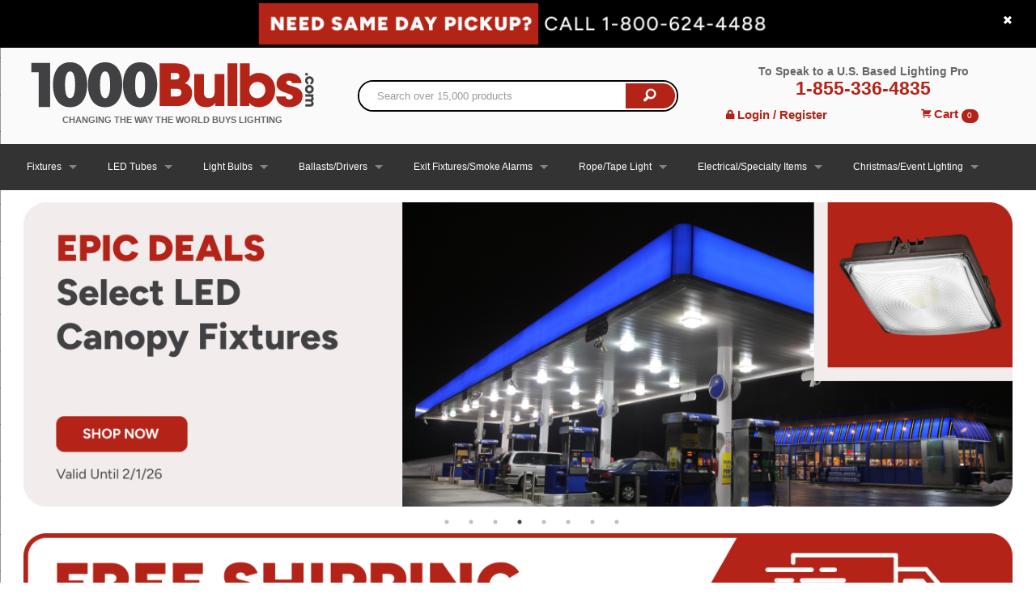

--- FILE ---
content_type: text/html;charset=utf-8
request_url: https://pnapi.invoca.net/2627/na.json
body_size: 231
content:
[{"requestId":"+18006244488","status":"success","formattedNumber":"855-336-4835","countryCode":"1","nationalNumber":"8553364835","lifetimeInSeconds":300,"overflow":null,"surge":null,"invocaId":"i-18202915-0895-4942-a3df-c6ceedae73d5"},{"type":"settings","metrics":true}]

--- FILE ---
content_type: text/html;charset=utf-8
request_url: https://pnapi.invoca.net/2627/na.json
body_size: 231
content:
[{"requestId":"+18006244488","status":"success","formattedNumber":"855-336-4835","countryCode":"1","nationalNumber":"8553364835","lifetimeInSeconds":300,"overflow":null,"surge":null,"invocaId":"i-18202915-0895-4942-a3df-c6ceedae73d5"},{"type":"settings","metrics":true}]

--- FILE ---
content_type: text/css
request_url: https://tags.srv.stackadapt.com/sa.css
body_size: -11
content:
:root {
    --sa-uid: '0-70d2652a-98b3-5c1e-665a-2fafd7226352';
}

--- FILE ---
content_type: application/javascript; charset=utf-8
request_url: https://www.1000bulbs.com/fil/assets/application-e44160af20d7cb7b766bbab954799c73d7384bb68c15f889740d610f2a6d7037.js
body_size: 153711
content:
function getSuggestedAddress(t){var e=t[0].components;return street=isPoBox(e)?poBoxString(e):streetString(e),{street:street,street2:street2String(e),city:e.city_name,state:e.state_abbreviation,zipcode:e.zipcode}}function streetString(t){return street="",street+=t.primary_number,t.street_predirection&&(street+=" "+t.street_predirection),t.street_name&&(street+=" "+t.street_name),t.street_postdirection&&(street+=" "+t.street_postdirection),t.street_suffix&&(street+=" "+t.street_suffix),street}function poBoxString(t){return street="",t.street_predirection&&(street+=" "+t.street_predirection),t.street_name&&(street+=" "+t.street_name),t.street_postdirection&&(street+=" "+t.street_postdirection),t.street_suffix&&(street+=" "+t.street_suffix),street+=" ",street+=t.primary_number,street}function isPoBox(t){var e=new RegExp("PO Box","g");return t.street_name.match(e)}function street2String(t){return street2="",t.secondary_designator&&(street2+=t.secondary_designator),t.secondary_number&&(street2+=" "+t.secondary_number),street2}function getAddressData(t){var e,i,n,s,a;return n=t.find("input[name*=address_1]").val(),s=t.find("input[name*=address_2]").val(),e=t.find("input[name*=city]:not([name*=auth])").val(),i=t.find("select[name*=state]").val(),a=t.find("input[name*=zip]").val(),[{street:n,street2:s,city:e,state:i,zipcode:a}]}function populateForm(t){$("input[name*=address_1]").val(t.street),$("input[name*=address_2]").val(t.street2),$("input[name*=city]:not([name*=auth])").val(t.city),$("input[name*=zip]").val(t.zipcode),$("select[name*=state]").val(t.state)}function replaceSubmitButton(t){return t.find(".submit-button").val("Continue")}function disableSubmitButton(t){$(".submit-button").each(function(){var e=$(this);e.addClass("disabled"),e.val(e.data("validate-msg")||t)}),submitIsDisabled=!0}function enableSubmitButton(t){$(".submit-button").each(function(){var e=$(this);e.removeClass("disabled"),e.val(e.data("validate-msg")||t||e.val())})}function removeSubmitButton(){$(".submit-button").each(function(){var t=$(this);t.remove()})}function suggestedAddressVcard(t){return'<ul class="vcard"><li class="fn">Suggested Address</li><li class="street-address">'+t.street+'</li><li class="street-address">'+t.street2+'</li><li class="locality">'+t.city+'</li><li class="state">'+t.state+', <span class="zip">'+t.zipcode+'</span></li><li><a class="use-address">Use This Address</a></li></ul>'}function addressesMatch(t,e){var i=new RegExp(t.street,"g");return e.street.match(i)&&t.city===e.city&&t.state===e.state&&t.zipcode===e.zipcode}function successAlert(t){t.find(".vcard").replaceWith('<div class="alert-box success radius">Updated Address.</div>')}function submit(t){disableSubmitButton("Processing..."),t.attr("data-abide",""),t[0].submit()}!function(t,e){"use strict";"object"==typeof module&&"object"==typeof module.exports?module.exports=t.document?e(t,!0):function(t){if(!t.document)throw new Error("jQuery requires a window with a document");return e(t)}:e(t)}("undefined"!=typeof window?window:this,function(t,e){"use strict";function i(t,e,i){i=i||wt;var n,s,a=i.createElement("script");if(a.text=t,e)for(n in xt)s=e[n]||e.getAttribute&&e.getAttribute(n),s&&a.setAttribute(n,s);i.head.appendChild(a).parentNode.removeChild(a)}function n(t){return null==t?t+"":"object"==typeof t||"function"==typeof t?ft[pt.call(t)]||"object":typeof t}function s(t){var e=!!t&&"length"in t&&t.length,i=n(t);return yt(t)||_t(t)?!1:"array"===i||0===e||"number"==typeof e&&e>0&&e-1 in t}function a(t,e){return t.nodeName&&t.nodeName.toLowerCase()===e.toLowerCase()}function o(t,e,i){return yt(e)?Ct.grep(t,function(t,n){return!!e.call(t,n,t)!==i}):e.nodeType?Ct.grep(t,function(t){return t===e!==i}):"string"!=typeof e?Ct.grep(t,function(t){return ht.call(e,t)>-1!==i}):Ct.filter(e,t,i)}function r(t,e){for(;(t=t[e])&&1!==t.nodeType;);return t}function l(t){var e={};return Ct.each(t.match(Ft)||[],function(t,i){e[i]=!0}),e}function c(t){return t}function d(t){throw t}function u(t,e,i,n){var s;try{t&&yt(s=t.promise)?s.call(t).done(e).fail(i):t&&yt(s=t.then)?s.call(t,e,i):e.apply(void 0,[t].slice(n))}catch(t){i.apply(void 0,[t])}}function h(){wt.removeEventListener("DOMContentLoaded",h),t.removeEventListener("load",h),Ct.ready()}function f(t,e){return e.toUpperCase()}function p(t){return t.replace(Lt,"ms-").replace(Nt,f)}function g(){this.expando=Ct.expando+g.uid++}function m(t){return"true"===t?!0:"false"===t?!1:"null"===t?null:t===+t+""?+t:zt.test(t)?JSON.parse(t):t}function v(t,e,i){var n;if(void 0===i&&1===t.nodeType)if(n="data-"+e.replace(Wt,"-$&").toLowerCase(),i=t.getAttribute(n),"string"==typeof i){try{i=m(i)}catch(s){}Ut.set(t,e,i)}else i=void 0;return i}function b(t,e,i,n){var s,a,o=20,r=n?function(){return n.cur()}:function(){return Ct.css(t,e,"")},l=r(),c=i&&i[3]||(Ct.cssNumber[e]?"":"px"),d=t.nodeType&&(Ct.cssNumber[e]||"px"!==c&&+l)&&Vt.exec(Ct.css(t,e));if(d&&d[3]!==c){for(l/=2,c=c||d[3],d=+l||1;o--;)Ct.style(t,e,d+c),(1-a)*(1-(a=r()/l||.5))<=0&&(o=0),d/=a;d=2*d,Ct.style(t,e,d+c),i=i||[]}return i&&(d=+d||+l||0,s=i[1]?d+(i[1]+1)*i[2]:+i[2],n&&(n.unit=c,n.start=d,n.end=s)),s}function y(t){var e,i=t.ownerDocument,n=t.nodeName,s=Zt[n];return s?s:(e=i.body.appendChild(i.createElement(n)),s=Ct.css(e,"display"),e.parentNode.removeChild(e),"none"===s&&(s="block"),Zt[n]=s,s)}function _(t,e){for(var i,n,s=[],a=0,o=t.length;o>a;a++)n=t[a],n.style&&(i=n.style.display,e?("none"===i&&(s[a]=Bt.get(n,"display")||null,s[a]||(n.style.display="")),""===n.style.display&&Jt(n)&&(s[a]=y(n))):"none"!==i&&(s[a]="none",Bt.set(n,"display",i)));for(a=0;o>a;a++)null!=s[a]&&(t[a].style.display=s[a]);return t}function w(t,e){var i;return i="undefined"!=typeof t.getElementsByTagName?t.getElementsByTagName(e||"*"):"undefined"!=typeof t.querySelectorAll?t.querySelectorAll(e||"*"):[],void 0===e||e&&a(t,e)?Ct.merge([t],i):i}function x(t,e){for(var i=0,n=t.length;n>i;i++)Bt.set(t[i],"globalEval",!e||Bt.get(e[i],"globalEval"))}function S(t,e,i,s,a){for(var o,r,l,c,d,u,h=e.createDocumentFragment(),f=[],p=0,g=t.length;g>p;p++)if(o=t[p],o||0===o)if("object"===n(o))Ct.merge(f,o.nodeType?[o]:o);else if(se.test(o)){for(r=r||h.appendChild(e.createElement("div")),l=(ee.exec(o)||["",""])[1].toLowerCase(),c=ne[l]||ne._default,r.innerHTML=c[1]+Ct.htmlPrefilter(o)+c[2],u=c[0];u--;)r=r.lastChild;Ct.merge(f,r.childNodes),r=h.firstChild,r.textContent=""}else f.push(e.createTextNode(o));for(h.textContent="",p=0;o=f[p++];)if(s&&Ct.inArray(o,s)>-1)a&&a.push(o);else if(d=Gt(o),r=w(h.appendChild(o),"script"),d&&x(r),i)for(u=0;o=r[u++];)ie.test(o.type||"")&&i.push(o);return h}function C(){return!0}function k(){return!1}function T(t,e){return t===$()==("focus"===e)}function $(){try{return wt.activeElement}catch(t){}}function E(t,e,i,n,s,a){var o,r;if("object"==typeof e){"string"!=typeof i&&(n=n||i,i=void 0);for(r in e)E(t,r,i,n,e[r],a);return t}if(null==n&&null==s?(s=i,n=i=void 0):null==s&&("string"==typeof i?(s=n,n=void 0):(s=n,n=i,i=void 0)),s===!1)s=k;else if(!s)return t;return 1===a&&(o=s,s=function(t){return Ct().off(t),o.apply(this,arguments)},s.guid=o.guid||(o.guid=Ct.guid++)),t.each(function(){Ct.event.add(this,e,s,n,i)})}function I(t,e,i){return i?(Bt.set(t,e,!1),void Ct.event.add(t,e,{namespace:!1,handler:function(t){var n,s,a=Bt.get(this,e);if(1&t.isTrigger&&this[e]){if(a.length)(Ct.event.special[e]||{}).delegateType&&t.stopPropagation();else if(a=ct.call(arguments),Bt.set(this,e,a),n=i(this,e),this[e](),s=Bt.get(this,e),a!==s||n?Bt.set(this,e,!1):s={},a!==s)return t.stopImmediatePropagation(),t.preventDefault(),s.value}else a.length&&(Bt.set(this,e,{value:Ct.event.trigger(Ct.extend(a[0],Ct.Event.prototype),a.slice(1),this)}),t.stopImmediatePropagation())}})):void(void 0===Bt.get(t,e)&&Ct.event.add(t,e,C))}function A(t,e){return a(t,"table")&&a(11!==e.nodeType?e:e.firstChild,"tr")?Ct(t).children("tbody")[0]||t:t}function H(t){return t.type=(null!==t.getAttribute("type"))+"/"+t.type,t}function D(t){return"true/"===(t.type||"").slice(0,5)?t.type=t.type.slice(5):t.removeAttribute("type"),t}function j(t,e){var i,n,s,a,o,r,l;if(1===e.nodeType){if(Bt.hasData(t)&&(a=Bt.get(t),l=a.events)){Bt.remove(e,"handle events");for(s in l)for(i=0,n=l[s].length;n>i;i++)Ct.event.add(e,s,l[s][i])}Ut.hasData(t)&&(o=Ut.access(t),r=Ct.extend({},o),Ut.set(e,r))}}function R(t,e){var i=e.nodeName.toLowerCase();"input"===i&&te.test(t.type)?e.checked=t.checked:("input"===i||"textarea"===i)&&(e.defaultValue=t.defaultValue)}function F(t,e,n,s){e=dt(e);var a,o,r,l,c,d,u=0,h=t.length,f=h-1,p=e[0],g=yt(p);if(g||h>1&&"string"==typeof p&&!bt.checkClone&&ce.test(p))return t.each(function(i){var a=t.eq(i);g&&(e[0]=p.call(this,i,a.html())),F(a,e,n,s)});if(h&&(a=S(e,t[0].ownerDocument,!1,t,s),o=a.firstChild,1===a.childNodes.length&&(a=o),o||s)){for(r=Ct.map(w(a,"script"),H),l=r.length;h>u;u++)c=a,u!==f&&(c=Ct.clone(c,!0,!0),l&&Ct.merge(r,w(c,"script"))),n.call(t[u],c,u);if(l)for(d=r[r.length-1].ownerDocument,Ct.map(r,D),u=0;l>u;u++)c=r[u],ie.test(c.type||"")&&!Bt.access(c,"globalEval")&&Ct.contains(d,c)&&(c.src&&"module"!==(c.type||"").toLowerCase()?Ct._evalUrl&&!c.noModule&&Ct._evalUrl(c.src,{nonce:c.nonce||c.getAttribute("nonce")},d):i(c.textContent.replace(de,""),c,d))}return t}function P(t,e,i){for(var n,s=e?Ct.filter(e,t):t,a=0;null!=(n=s[a]);a++)i||1!==n.nodeType||Ct.cleanData(w(n)),n.parentNode&&(i&&Gt(n)&&x(w(n,"script")),n.parentNode.removeChild(n));return t}function M(t,e,i){var n,s,a,o,r=t.style;return i=i||he(t),i&&(o=i.getPropertyValue(e)||i[e],""!==o||Gt(t)||(o=Ct.style(t,e)),!bt.pixelBoxStyles()&&ue.test(o)&&pe.test(e)&&(n=r.width,s=r.minWidth,a=r.maxWidth,r.minWidth=r.maxWidth=r.width=o,o=i.width,r.width=n,r.minWidth=s,r.maxWidth=a)),void 0!==o?o+"":o}function O(t,e){return{get:function(){return t()?void delete this.get:(this.get=e).apply(this,arguments)}}}function L(t){for(var e=t[0].toUpperCase()+t.slice(1),i=ge.length;i--;)if(t=ge[i]+e,t in me)return t}function N(t){var e=Ct.cssProps[t]||ve[t];return e?e:t in me?t:ve[t]=L(t)||t}function q(t,e,i){var n=Vt.exec(e);return n?Math.max(0,n[2]-(i||0))+(n[3]||"px"):e}function B(t,e,i,n,s,a){var o="width"===e?1:0,r=0,l=0;if(i===(n?"border":"content"))return 0;for(;4>o;o+=2)"margin"===i&&(l+=Ct.css(t,i+Yt[o],!0,s)),n?("content"===i&&(l-=Ct.css(t,"padding"+Yt[o],!0,s)),"margin"!==i&&(l-=Ct.css(t,"border"+Yt[o]+"Width",!0,s))):(l+=Ct.css(t,"padding"+Yt[o],!0,s),"padding"!==i?l+=Ct.css(t,"border"+Yt[o]+"Width",!0,s):r+=Ct.css(t,"border"+Yt[o]+"Width",!0,s));return!n&&a>=0&&(l+=Math.max(0,Math.ceil(t["offset"+e[0].toUpperCase()+e.slice(1)]-a-l-r-.5))||0),l}function U(t,e,i){var n=he(t),s=!bt.boxSizingReliable()||i,o=s&&"border-box"===Ct.css(t,"boxSizing",!1,n),r=o,l=M(t,e,n),c="offset"+e[0].toUpperCase()+e.slice(1);if(ue.test(l)){if(!i)return l;l="auto"}return(!bt.boxSizingReliable()&&o||!bt.reliableTrDimensions()&&a(t,"tr")||"auto"===l||!parseFloat(l)&&"inline"===Ct.css(t,"display",!1,n))&&t.getClientRects().length&&(o="border-box"===Ct.css(t,"boxSizing",!1,n),r=c in t,r&&(l=t[c])),l=parseFloat(l)||0,l+B(t,e,i||(o?"border":"content"),r,n,l)+"px"}function z(t,e,i,n,s){return new z.prototype.init(t,e,i,n,s)}function W(){Se&&(wt.hidden===!1&&t.requestAnimationFrame?t.requestAnimationFrame(W):t.setTimeout(W,Ct.fx.interval),Ct.fx.tick())}function X(){return t.setTimeout(function(){xe=void 0}),xe=Date.now()}function V(t,e){var i,n=0,s={height:t};for(e=e?1:0;4>n;n+=2-e)i=Yt[n],s["margin"+i]=s["padding"+i]=t;return e&&(s.opacity=s.width=t),s}function Y(t,e,i){for(var n,s=(Q.tweeners[e]||[]).concat(Q.tweeners["*"]),a=0,o=s.length;o>a;a++)if(n=s[a].call(i,e,t))return n}function K(t,e,i){var n,s,a,o,r,l,c,d,u="width"in e||"height"in e,h=this,f={},p=t.style,g=t.nodeType&&Jt(t),m=Bt.get(t,"fxshow");i.queue||(o=Ct._queueHooks(t,"fx"),null==o.unqueued&&(o.unqueued=0,r=o.empty.fire,o.empty.fire=function(){o.unqueued||r()}),o.unqueued++,h.always(function(){h.always(function(){o.unqueued--,Ct.queue(t,"fx").length||o.empty.fire()})}));for(n in e)if(s=e[n],Ce.test(s)){if(delete e[n],a=a||"toggle"===s,s===(g?"hide":"show")){if("show"!==s||!m||void 0===m[n])continue;g=!0}f[n]=m&&m[n]||Ct.style(t,n)}if(l=!Ct.isEmptyObject(e),l||!Ct.isEmptyObject(f)){u&&1===t.nodeType&&(i.overflow=[p.overflow,p.overflowX,p.overflowY],c=m&&m.display,null==c&&(c=Bt.get(t,"display")),d=Ct.css(t,"display"),"none"===d&&(c?d=c:(_([t],!0),c=t.style.display||c,d=Ct.css(t,"display"),_([t]))),("inline"===d||"inline-block"===d&&null!=c)&&"none"===Ct.css(t,"float")&&(l||(h.done(function(){p.display=c}),null==c&&(d=p.display,c="none"===d?"":d)),p.display="inline-block")),i.overflow&&(p.overflow="hidden",h.always(function(){p.overflow=i.overflow[0],p.overflowX=i.overflow[1],p.overflowY=i.overflow[2]})),l=!1;for(n in f)l||(m?"hidden"in m&&(g=m.hidden):m=Bt.access(t,"fxshow",{display:c}),a&&(m.hidden=!g),g&&_([t],!0),h.done(function(){g||_([t]),Bt.remove(t,"fxshow");for(n in f)Ct.style(t,n,f[n])})),l=Y(g?m[n]:0,n,h),n in m||(m[n]=l.start,g&&(l.end=l.start,l.start=0))}}function G(t,e){var i,n,s,a,o;for(i in t)if(n=p(i),s=e[n],a=t[i],Array.isArray(a)&&(s=a[1],a=t[i]=a[0]),i!==n&&(t[n]=a,delete t[i]),o=Ct.cssHooks[n],o&&"expand"in o){a=o.expand(a),delete t[n];for(i in a)i in t||(t[i]=a[i],e[i]=s)}else e[n]=s}function Q(t,e,i){var n,s,a=0,o=Q.prefilters.length,r=Ct.Deferred().always(function(){delete l.elem}),l=function(){if(s)return!1;for(var e=xe||X(),i=Math.max(0,c.startTime+c.duration-e),n=i/c.duration||0,a=1-n,o=0,l=c.tweens.length;l>o;o++)c.tweens[o].run(a);return r.notifyWith(t,[c,a,i]),1>a&&l?i:(l||r.notifyWith(t,[c,1,0]),r.resolveWith(t,[c]),!1)},c=r.promise({elem:t,props:Ct.extend({},e),opts:Ct.extend(!0,{specialEasing:{},easing:Ct.easing._default},i),originalProperties:e,originalOptions:i,startTime:xe||X(),duration:i.duration,tweens:[],createTween:function(e,i){var n=Ct.Tween(t,c.opts,e,i,c.opts.specialEasing[e]||c.opts.easing);return c.tweens.push(n),n},stop:function(e){var i=0,n=e?c.tweens.length:0;if(s)return this;for(s=!0;n>i;i++)c.tweens[i].run(1);return e?(r.notifyWith(t,[c,1,0]),r.resolveWith(t,[c,e])):r.rejectWith(t,[c,e]),this}}),d=c.props;for(G(d,c.opts.specialEasing);o>a;a++)if(n=Q.prefilters[a].call(c,t,d,c.opts))return yt(n.stop)&&(Ct._queueHooks(c.elem,c.opts.queue).stop=n.stop.bind(n)),n;return Ct.map(d,Y,c),yt(c.opts.start)&&c.opts.start.call(t,c),c.progress(c.opts.progress).done(c.opts.done,c.opts.complete).fail(c.opts.fail).always(c.opts.always),Ct.fx.timer(Ct.extend(l,{elem:t,anim:c,queue:c.opts.queue})),c}function J(t){var e=t.match(Ft)||[];return e.join(" ")}function Z(t){return t.getAttribute&&t.getAttribute("class")||""}function tt(t){return Array.isArray(t)?t:"string"==typeof t?t.match(Ft)||[]:[]}function et(t,e,i,s){var a;if(Array.isArray(e))Ct.each(e,function(e,n){i||Pe.test(t)?s(t,n):et(t+"["+("object"==typeof n&&null!=n?e:"")+"]",n,i,s)});else if(i||"object"!==n(e))s(t,e);else for(a in e)et(t+"["+a+"]",e[a],i,s)}function it(t){return function(e,i){"string"!=typeof e&&(i=e,e="*");var n,s=0,a=e.toLowerCase().match(Ft)||[];if(yt(i))for(;n=a[s++];)"+"===n[0]?(n=n.slice(1)||"*",(t[n]=t[n]||[]).unshift(i)):(t[n]=t[n]||[]).push(i)}}function nt(t,e,i,n){function s(r){var l;return a[r]=!0,Ct.each(t[r]||[],function(t,r){var c=r(e,i,n);return"string"!=typeof c||o||a[c]?o?!(l=c):void 0:(e.dataTypes.unshift(c),s(c),!1)}),l}var a={},o=t===Ye;return s(e.dataTypes[0])||!a["*"]&&s("*")}function st(t,e){var i,n,s=Ct.ajaxSettings.flatOptions||{};for(i in e)void 0!==e[i]&&((s[i]?t:n||(n={}))[i]=e[i]);return n&&Ct.extend(!0,t,n),t}function at(t,e,i){for(var n,s,a,o,r=t.contents,l=t.dataTypes;"*"===l[0];)l.shift(),void 0===n&&(n=t.mimeType||e.getResponseHeader("Content-Type"));if(n)for(s in r)if(r[s]&&r[s].test(n)){l.unshift(s);break}if(l[0]in i)a=l[0];else{for(s in i){if(!l[0]||t.converters[s+" "+l[0]]){a=s;break}o||(o=s)}a=a||o}return a?(a!==l[0]&&l.unshift(a),i[a]):void 0}function ot(t,e,i,n){var s,a,o,r,l,c={},d=t.dataTypes.slice();if(d[1])for(o in t.converters)c[o.toLowerCase()]=t.converters[o];for(a=d.shift();a;)if(t.responseFields[a]&&(i[t.responseFields[a]]=e),!l&&n&&t.dataFilter&&(e=t.dataFilter(e,t.dataType)),l=a,a=d.shift())if("*"===a)a=l;else if("*"!==l&&l!==a){if(o=c[l+" "+a]||c["* "+a],!o)for(s in c)if(r=s.split(" "),r[1]===a&&(o=c[l+" "+r[0]]||c["* "+r[0]])){o===!0?o=c[s]:c[s]!==!0&&(a=r[0],d.unshift(r[1]));break}if(o!==!0)if(o&&t["throws"])e=o(e);else try{e=o(e)}catch(u){return{state:"parsererror",error:o?u:"No conversion from "+l+" to "+a}}}return{state:"success",data:e}}var rt=[],lt=Object.getPrototypeOf,ct=rt.slice,dt=rt.flat?function(t){return rt.flat.call(t)}:function(t){return rt.concat.apply([],t)},ut=rt.push,ht=rt.indexOf,ft={},pt=ft.toString,gt=ft.hasOwnProperty,mt=gt.toString,vt=mt.call(Object),bt={},yt=function(t){return"function"==typeof t&&"number"!=typeof t.nodeType},_t=function(t){return null!=t&&t===t.window},wt=t.document,xt={type:!0,src:!0,nonce:!0,noModule:!0},St="3.5.1",Ct=function(t,e){return new Ct.fn.init(t,e)};Ct.fn=Ct.prototype={jquery:St,constructor:Ct,length:0,toArray:function(){return ct.call(this)},get:function(t){return null==t?ct.call(this):0>t?this[t+this.length]:this[t]},pushStack:function(t){var e=Ct.merge(this.constructor(),t);return e.prevObject=this,e},each:function(t){return Ct.each(this,t)},map:function(t){return this.pushStack(Ct.map(this,function(e,i){return t.call(e,i,e)}))},slice:function(){return this.pushStack(ct.apply(this,arguments))},first:function(){return this.eq(0)},last:function(){return this.eq(-1)},even:function(){return this.pushStack(Ct.grep(this,function(t,e){return(e+1)%2}))},odd:function(){return this.pushStack(Ct.grep(this,function(t,e){return e%2}))},eq:function(t){var e=this.length,i=+t+(0>t?e:0);return this.pushStack(i>=0&&e>i?[this[i]]:[])},end:function(){return this.prevObject||this.constructor()},push:ut,sort:rt.sort,splice:rt.splice},Ct.extend=Ct.fn.extend=function(){var t,e,i,n,s,a,o=arguments[0]||{},r=1,l=arguments.length,c=!1;for("boolean"==typeof o&&(c=o,o=arguments[r]||{},r++),"object"==typeof o||yt(o)||(o={}),r===l&&(o=this,r--);l>r;r++)if(null!=(t=arguments[r]))for(e in t)n=t[e],"__proto__"!==e&&o!==n&&(c&&n&&(Ct.isPlainObject(n)||(s=Array.isArray(n)))?(i=o[e],a=s&&!Array.isArray(i)?[]:s||Ct.isPlainObject(i)?i:{},s=!1,o[e]=Ct.extend(c,a,n)):void 0!==n&&(o[e]=n));return o},Ct.extend({expando:"jQuery"+(St+Math.random()).replace(/\D/g,""),isReady:!0,error:function(t){throw new Error(t)},noop:function(){},isPlainObject:function(t){var e,i;return t&&"[object Object]"===pt.call(t)?(e=lt(t))?(i=gt.call(e,"constructor")&&e.constructor,"function"==typeof i&&mt.call(i)===vt):!0:!1},isEmptyObject:function(t){var e;for(e in t)return!1;return!0},globalEval:function(t,e,n){i(t,{nonce:e&&e.nonce},n)},each:function(t,e){var i,n=0;if(s(t))for(i=t.length;i>n&&e.call(t[n],n,t[n])!==!1;n++);else for(n in t)if(e.call(t[n],n,t[n])===!1)break;return t},makeArray:function(t,e){var i=e||[];return null!=t&&(s(Object(t))?Ct.merge(i,"string"==typeof t?[t]:t):ut.call(i,t)),i},inArray:function(t,e,i){return null==e?-1:ht.call(e,t,i)},merge:function(t,e){for(var i=+e.length,n=0,s=t.length;i>n;n++)t[s++]=e[n];return t.length=s,t},grep:function(t,e,i){for(var n,s=[],a=0,o=t.length,r=!i;o>a;a++)n=!e(t[a],a),n!==r&&s.push(t[a]);return s},map:function(t,e,i){var n,a,o=0,r=[];if(s(t))for(n=t.length;n>o;o++)a=e(t[o],o,i),null!=a&&r.push(a);else for(o in t)a=e(t[o],o,i),null!=a&&r.push(a);return dt(r)},guid:1,support:bt}),"function"==typeof Symbol&&(Ct.fn[Symbol.iterator]=rt[Symbol.iterator]),Ct.each("Boolean Number String Function Array Date RegExp Object Error Symbol".split(" "),function(t,e){ft["[object "+e+"]"]=e.toLowerCase()});var kt=function(t){function e(t,e,i,n){var s,a,o,r,l,c,d,h=e&&e.ownerDocument,p=e?e.nodeType:9;if(i=i||[],"string"!=typeof t||!t||1!==p&&9!==p&&11!==p)return i;if(!n&&(D(e),e=e||j,F)){if(11!==p&&(l=yt.exec(t)))if(s=l[1]){if(9===p){if(!(o=e.getElementById(s)))return i;if(o.id===s)return i.push(o),i}else if(h&&(o=h.getElementById(s))&&L(e,o)&&o.id===s)return i.push(o),i}else{if(l[2])return Z.apply(i,e.getElementsByTagName(t)),i;if((s=l[3])&&x.getElementsByClassName&&e.getElementsByClassName)return Z.apply(i,e.getElementsByClassName(s)),i}if(x.qsa&&!V[t+" "]&&(!P||!P.test(t))&&(1!==p||"object"!==e.nodeName.toLowerCase())){if(d=t,h=e,1===p&&(ut.test(t)||dt.test(t))){for(h=_t.test(t)&&u(e.parentNode)||e,h===e&&x.scope||((r=e.getAttribute("id"))?r=r.replace(St,Ct):e.setAttribute("id",r=N)),c=T(t),a=c.length;a--;)c[a]=(r?"#"+r:":scope")+" "+f(c[a]);d=c.join(",")}try{return Z.apply(i,h.querySelectorAll(d)),i}catch(g){V(t,!0)}finally{r===N&&e.removeAttribute("id")}}}return E(t.replace(lt,"$1"),e,i,n)}function i(){function t(i,n){return e.push(i+" ")>S.cacheLength&&delete t[e.shift()],t[i+" "]=n}var e=[];return t}function n(t){return t[N]=!0,t}function s(t){var e=j.createElement("fieldset");try{return!!t(e)}catch(i){return!1}finally{e.parentNode&&e.parentNode.removeChild(e),e=null}}function a(t,e){for(var i=t.split("|"),n=i.length;n--;)S.attrHandle[i[n]]=e}function o(t,e){var i=e&&t,n=i&&1===t.nodeType&&1===e.nodeType&&t.sourceIndex-e.sourceIndex;if(n)return n;if(i)for(;i=i.nextSibling;)if(i===e)return-1;return t?1:-1}function r(t){return function(e){var i=e.nodeName.toLowerCase();return"input"===i&&e.type===t}}function l(t){return function(e){var i=e.nodeName.toLowerCase();return("input"===i||"button"===i)&&e.type===t}}function c(t){return function(e){return"form"in e?e.parentNode&&e.disabled===!1?"label"in e?"label"in e.parentNode?e.parentNode.disabled===t:e.disabled===t:e.isDisabled===t||e.isDisabled!==!t&&Tt(e)===t:e.disabled===t:"label"in e?e.disabled===t:!1}}function d(t){return n(function(e){return e=+e,n(function(i,n){for(var s,a=t([],i.length,e),o=a.length;o--;)i[s=a[o]]&&(i[s]=!(n[s]=i[s]))})})}function u(t){return t&&"undefined"!=typeof t.getElementsByTagName&&t}function h(){}function f(t){for(var e=0,i=t.length,n="";i>e;e++)n+=t[e].value;return n}function p(t,e,i){var n=e.dir,s=e.next,a=s||n,o=i&&"parentNode"===a,r=U++;return e.first?function(e,i,s){for(;e=e[n];)if(1===e.nodeType||o)return t(e,i,s);return!1}:function(e,i,l){var c,d,u,h=[B,r];if(l){for(;e=e[n];)if((1===e.nodeType||o)&&t(e,i,l))return!0}else for(;e=e[n];)if(1===e.nodeType||o)if(u=e[N]||(e[N]={}),d=u[e.uniqueID]||(u[e.uniqueID]={}),s&&s===e.nodeName.toLowerCase())e=e[n]||e;else{if((c=d[a])&&c[0]===B&&c[1]===r)return h[2]=c[2];if(d[a]=h,h[2]=t(e,i,l))return!0}return!1}}function g(t){return t.length>1?function(e,i,n){for(var s=t.length;s--;)if(!t[s](e,i,n))return!1;return!0}:t[0]}function m(t,i,n){for(var s=0,a=i.length;a>s;s++)e(t,i[s],n);return n}function v(t,e,i,n,s){for(var a,o=[],r=0,l=t.length,c=null!=e;l>r;r++)(a=t[r])&&(!i||i(a,n,s))&&(o.push(a),c&&e.push(r));return o}function b(t,e,i,s,a,o){return s&&!s[N]&&(s=b(s)),a&&!a[N]&&(a=b(a,o)),n(function(n,o,r,l){var c,d,u,h=[],f=[],p=o.length,g=n||m(e||"*",r.nodeType?[r]:r,[]),b=!t||!n&&e?g:v(g,h,t,r,l),y=i?a||(n?t:p||s)?[]:o:b;if(i&&i(b,y,r,l),s)for(c=v(y,f),s(c,[],r,l),d=c.length;d--;)(u=c[d])&&(y[f[d]]=!(b[f[d]]=u));if(n){if(a||t){if(a){for(c=[],d=y.length;d--;)(u=y[d])&&c.push(b[d]=u);a(null,y=[],c,l)}for(d=y.length;d--;)(u=y[d])&&(c=a?et(n,u):h[d])>-1&&(n[c]=!(o[c]=u))}}else y=v(y===o?y.splice(p,y.length):y),a?a(null,o,y,l):Z.apply(o,y)})}function y(t){for(var e,i,n,s=t.length,a=S.relative[t[0].type],o=a||S.relative[" "],r=a?1:0,l=p(function(t){return t===e},o,!0),c=p(function(t){return et(e,t)>-1},o,!0),d=[function(t,i,n){var s=!a&&(n||i!==I)||((e=i).nodeType?l(t,i,n):c(t,i,n));return e=null,s}];s>r;r++)if(i=S.relative[t[r].type])d=[p(g(d),i)];else{if(i=S.filter[t[r].type].apply(null,t[r].matches),i[N]){for(n=++r;s>n&&!S.relative[t[n].type];n++);return b(r>1&&g(d),r>1&&f(t.slice(0,r-1).concat({value:" "===t[r-2].type?"*":""})).replace(lt,"$1"),i,n>r&&y(t.slice(r,n)),s>n&&y(t=t.slice(n)),s>n&&f(t))}d.push(i)}return g(d)}function _(t,i){var s=i.length>0,a=t.length>0,o=function(n,o,r,l,c){var d,u,h,f=0,p="0",g=n&&[],m=[],b=I,y=n||a&&S.find.TAG("*",c),_=B+=null==b?1:Math.random()||.1,w=y.length;for(c&&(I=o==j||o||c);p!==w&&null!=(d=y[p]);p++){if(a&&d){for(u=0,o||d.ownerDocument==j||(D(d),r=!F);h=t[u++];)if(h(d,o||j,r)){l.push(d);break}c&&(B=_)}s&&((d=!h&&d)&&f--,n&&g.push(d))}if(f+=p,s&&p!==f){for(u=0;h=i[u++];)h(g,m,o,r);if(n){if(f>0)for(;p--;)g[p]||m[p]||(m[p]=Q.call(l));m=v(m)}Z.apply(l,m),c&&!n&&m.length>0&&f+i.length>1&&e.uniqueSort(l)}return c&&(B=_,I=b),g};return s?n(o):o}var w,x,S,C,k,T,$,E,I,A,H,D,j,R,F,P,M,O,L,N="sizzle"+1*new Date,q=t.document,B=0,U=0,z=i(),W=i(),X=i(),V=i(),Y=function(t,e){return t===e&&(H=!0),0},K={}.hasOwnProperty,G=[],Q=G.pop,J=G.push,Z=G.push,tt=G.slice,et=function(t,e){for(var i=0,n=t.length;n>i;i++)if(t[i]===e)return i;return-1},it="checked|selected|async|autofocus|autoplay|controls|defer|disabled|hidden|ismap|loop|multiple|open|readonly|required|scoped",nt="[\\x20\\t\\r\\n\\f]",st="(?:\\\\[\\da-fA-F]{1,6}"+nt+"?|\\\\[^\\r\\n\\f]|[\\w-]|[^\x00-\\x7f])+",at="\\["+nt+"*("+st+")(?:"+nt+"*([*^$|!~]?=)"+nt+"*(?:'((?:\\\\.|[^\\\\'])*)'|\"((?:\\\\.|[^\\\\\"])*)\"|("+st+"))|)"+nt+"*\\]",ot=":("+st+")(?:\\((('((?:\\\\.|[^\\\\'])*)'|\"((?:\\\\.|[^\\\\\"])*)\")|((?:\\\\.|[^\\\\()[\\]]|"+at+")*)|.*)\\)|)",rt=new RegExp(nt+"+","g"),lt=new RegExp("^"+nt+"+|((?:^|[^\\\\])(?:\\\\.)*)"+nt+"+$","g"),ct=new RegExp("^"+nt+"*,"+nt+"*"),dt=new RegExp("^"+nt+"*([>+~]|"+nt+")"+nt+"*"),ut=new RegExp(nt+"|>"),ht=new RegExp(ot),ft=new RegExp("^"+st+"$"),pt={ID:new RegExp("^#("+st+")"),CLASS:new RegExp("^\\.("+st+")"),TAG:new RegExp("^("+st+"|[*])"),ATTR:new RegExp("^"+at),PSEUDO:new RegExp("^"+ot),CHILD:new RegExp("^:(only|first|last|nth|nth-last)-(child|of-type)(?:\\("+nt+"*(even|odd|(([+-]|)(\\d*)n|)"+nt+"*(?:([+-]|)"+nt+"*(\\d+)|))"+nt+"*\\)|)","i"),bool:new RegExp("^(?:"+it+")$","i"),needsContext:new RegExp("^"+nt+"*[>+~]|:(even|odd|eq|gt|lt|nth|first|last)(?:\\("+nt+"*((?:-\\d)?\\d*)"+nt+"*\\)|)(?=[^-]|$)","i")},gt=/HTML$/i,mt=/^(?:input|select|textarea|button)$/i,vt=/^h\d$/i,bt=/^[^{]+\{\s*\[native \w/,yt=/^(?:#([\w-]+)|(\w+)|\.([\w-]+))$/,_t=/[+~]/,wt=new RegExp("\\\\[\\da-fA-F]{1,6}"+nt+"?|\\\\([^\\r\\n\\f])","g"),xt=function(t,e){var i="0x"+t.slice(1)-65536;return e?e:0>i?String.fromCharCode(i+65536):String.fromCharCode(i>>10|55296,1023&i|56320)},St=/([\0-\x1f\x7f]|^-?\d)|^-$|[^\0-\x1f\x7f-\uFFFF\w-]/g,Ct=function(t,e){return e?"\x00"===t?"\ufffd":t.slice(0,-1)+"\\"+t.charCodeAt(t.length-1).toString(16)+" ":"\\"+t},kt=function(){D()},Tt=p(function(t){return t.disabled===!0&&"fieldset"===t.nodeName.toLowerCase()},{dir:"parentNode",next:"legend"});try{Z.apply(G=tt.call(q.childNodes),q.childNodes),G[q.childNodes.length].nodeType}catch($t){Z={apply:G.length?function(t,e){J.apply(t,tt.call(e))}:function(t,e){for(var i=t.length,n=0;t[i++]=e[n++];);t.length=i-1}}}x=e.support={},k=e.isXML=function(t){var e=t.namespaceURI,i=(t.ownerDocument||t).documentElement;return!gt.test(e||i&&i.nodeName||"HTML")},D=e.setDocument=function(t){var e,i,n=t?t.ownerDocument||t:q;return n!=j&&9===n.nodeType&&n.documentElement?(j=n,R=j.documentElement,F=!k(j),q!=j&&(i=j.defaultView)&&i.top!==i&&(i.addEventListener?i.addEventListener("unload",kt,!1):i.attachEvent&&i.attachEvent("onunload",kt)),x.scope=s(function(t){return R.appendChild(t).appendChild(j.createElement("div")),"undefined"!=typeof t.querySelectorAll&&!t.querySelectorAll(":scope fieldset div").length}),x.attributes=s(function(t){return t.className="i",!t.getAttribute("className")}),x.getElementsByTagName=s(function(t){return t.appendChild(j.createComment("")),!t.getElementsByTagName("*").length}),x.getElementsByClassName=bt.test(j.getElementsByClassName),x.getById=s(function(t){return R.appendChild(t).id=N,!j.getElementsByName||!j.getElementsByName(N).length}),x.getById?(S.filter.ID=function(t){var e=t.replace(wt,xt);return function(t){return t.getAttribute("id")===e}},S.find.ID=function(t,e){if("undefined"!=typeof e.getElementById&&F){var i=e.getElementById(t);return i?[i]:[]}}):(S.filter.ID=function(t){var e=t.replace(wt,xt);return function(t){var i="undefined"!=typeof t.getAttributeNode&&t.getAttributeNode("id");return i&&i.value===e}},S.find.ID=function(t,e){if("undefined"!=typeof e.getElementById&&F){var i,n,s,a=e.getElementById(t);if(a){if(i=a.getAttributeNode("id"),i&&i.value===t)return[a];for(s=e.getElementsByName(t),n=0;a=s[n++];)if(i=a.getAttributeNode("id"),i&&i.value===t)return[a]}return[]}}),S.find.TAG=x.getElementsByTagName?function(t,e){return"undefined"!=typeof e.getElementsByTagName?e.getElementsByTagName(t):x.qsa?e.querySelectorAll(t):void 0}:function(t,e){var i,n=[],s=0,a=e.getElementsByTagName(t);if("*"===t){for(;i=a[s++];)1===i.nodeType&&n.push(i);return n}return a},S.find.CLASS=x.getElementsByClassName&&function(t,e){return"undefined"!=typeof e.getElementsByClassName&&F?e.getElementsByClassName(t):void 0},M=[],P=[],(x.qsa=bt.test(j.querySelectorAll))&&(s(function(t){var e;R.appendChild(t).innerHTML="<a id='"+N+"'></a><select id='"+N+"-\r\\' msallowcapture=''><option selected=''></option></select>",t.querySelectorAll("[msallowcapture^='']").length&&P.push("[*^$]="+nt+"*(?:''|\"\")"),t.querySelectorAll("[selected]").length||P.push("\\["+nt+"*(?:value|"+it+")"),t.querySelectorAll("[id~="+N+"-]").length||P.push("~="),e=j.createElement("input"),e.setAttribute("name",""),t.appendChild(e),t.querySelectorAll("[name='']").length||P.push("\\["+nt+"*name"+nt+"*="+nt+"*(?:''|\"\")"),t.querySelectorAll(":checked").length||P.push(":checked"),t.querySelectorAll("a#"+N+"+*").length||P.push(".#.+[+~]"),t.querySelectorAll("\\\f"),P.push("[\\r\\n\\f]")}),s(function(t){t.innerHTML="<a href='' disabled='disabled'></a><select disabled='disabled'><option/></select>";var e=j.createElement("input");e.setAttribute("type","hidden"),t.appendChild(e).setAttribute("name","D"),t.querySelectorAll("[name=d]").length&&P.push("name"+nt+"*[*^$|!~]?="),2!==t.querySelectorAll(":enabled").length&&P.push(":enabled",":disabled"),R.appendChild(t).disabled=!0,2!==t.querySelectorAll(":disabled").length&&P.push(":enabled",":disabled"),t.querySelectorAll("*,:x"),P.push(",.*:")})),(x.matchesSelector=bt.test(O=R.matches||R.webkitMatchesSelector||R.mozMatchesSelector||R.oMatchesSelector||R.msMatchesSelector))&&s(function(t){x.disconnectedMatch=O.call(t,"*"),O.call(t,"[s!='']:x"),M.push("!=",ot)}),P=P.length&&new RegExp(P.join("|")),M=M.length&&new RegExp(M.join("|")),e=bt.test(R.compareDocumentPosition),L=e||bt.test(R.contains)?function(t,e){var i=9===t.nodeType?t.documentElement:t,n=e&&e.parentNode;return t===n||!(!n||1!==n.nodeType||!(i.contains?i.contains(n):t.compareDocumentPosition&&16&t.compareDocumentPosition(n)))}:function(t,e){if(e)for(;e=e.parentNode;)if(e===t)return!0;return!1},Y=e?function(t,e){if(t===e)return H=!0,0;var i=!t.compareDocumentPosition-!e.compareDocumentPosition;return i?i:(i=(t.ownerDocument||t)==(e.ownerDocument||e)?t.compareDocumentPosition(e):1,1&i||!x.sortDetached&&e.compareDocumentPosition(t)===i?t==j||t.ownerDocument==q&&L(q,t)?-1:e==j||e.ownerDocument==q&&L(q,e)?1:A?et(A,t)-et(A,e):0:4&i?-1:1)}:function(t,e){if(t===e)return H=!0,0;var i,n=0,s=t.parentNode,a=e.parentNode,r=[t],l=[e];if(!s||!a)return t==j?-1:e==j?1:s?-1:a?1:A?et(A,t)-et(A,e):0;if(s===a)return o(t,e);for(i=t;i=i.parentNode;)r.unshift(i);for(i=e;i=i.parentNode;)l.unshift(i);for(;r[n]===l[n];)n++;return n?o(r[n],l[n]):r[n]==q?-1:l[n]==q?1:0},j):j},e.matches=function(t,i){return e(t,null,null,i)},e.matchesSelector=function(t,i){if(D(t),x.matchesSelector&&F&&!V[i+" "]&&(!M||!M.test(i))&&(!P||!P.test(i)))try{var n=O.call(t,i);if(n||x.disconnectedMatch||t.document&&11!==t.document.nodeType)return n}catch(s){V(i,!0)}return e(i,j,null,[t]).length>0},e.contains=function(t,e){return(t.ownerDocument||t)!=j&&D(t),L(t,e)},e.attr=function(t,e){(t.ownerDocument||t)!=j&&D(t);var i=S.attrHandle[e.toLowerCase()],n=i&&K.call(S.attrHandle,e.toLowerCase())?i(t,e,!F):void 0;return void 0!==n?n:x.attributes||!F?t.getAttribute(e):(n=t.getAttributeNode(e))&&n.specified?n.value:null},e.escape=function(t){return(t+"").replace(St,Ct)},e.error=function(t){throw new Error("Syntax error, unrecognized expression: "+t)},e.uniqueSort=function(t){var e,i=[],n=0,s=0;if(H=!x.detectDuplicates,A=!x.sortStable&&t.slice(0),t.sort(Y),H){for(;e=t[s++];)e===t[s]&&(n=i.push(s));for(;n--;)t.splice(i[n],1)}return A=null,t},C=e.getText=function(t){var e,i="",n=0,s=t.nodeType;if(s){if(1===s||9===s||11===s){if("string"==typeof t.textContent)return t.textContent;for(t=t.firstChild;t;t=t.nextSibling)i+=C(t)}else if(3===s||4===s)return t.nodeValue}else for(;e=t[n++];)i+=C(e);return i},S=e.selectors={cacheLength:50,createPseudo:n,match:pt,attrHandle:{},find:{},relative:{">":{dir:"parentNode",first:!0}," ":{dir:"parentNode"},"+":{dir:"previousSibling",first:!0},"~":{dir:"previousSibling"
}},preFilter:{ATTR:function(t){return t[1]=t[1].replace(wt,xt),t[3]=(t[3]||t[4]||t[5]||"").replace(wt,xt),"~="===t[2]&&(t[3]=" "+t[3]+" "),t.slice(0,4)},CHILD:function(t){return t[1]=t[1].toLowerCase(),"nth"===t[1].slice(0,3)?(t[3]||e.error(t[0]),t[4]=+(t[4]?t[5]+(t[6]||1):2*("even"===t[3]||"odd"===t[3])),t[5]=+(t[7]+t[8]||"odd"===t[3])):t[3]&&e.error(t[0]),t},PSEUDO:function(t){var e,i=!t[6]&&t[2];return pt.CHILD.test(t[0])?null:(t[3]?t[2]=t[4]||t[5]||"":i&&ht.test(i)&&(e=T(i,!0))&&(e=i.indexOf(")",i.length-e)-i.length)&&(t[0]=t[0].slice(0,e),t[2]=i.slice(0,e)),t.slice(0,3))}},filter:{TAG:function(t){var e=t.replace(wt,xt).toLowerCase();return"*"===t?function(){return!0}:function(t){return t.nodeName&&t.nodeName.toLowerCase()===e}},CLASS:function(t){var e=z[t+" "];return e||(e=new RegExp("(^|"+nt+")"+t+"("+nt+"|$)"))&&z(t,function(t){return e.test("string"==typeof t.className&&t.className||"undefined"!=typeof t.getAttribute&&t.getAttribute("class")||"")})},ATTR:function(t,i,n){return function(s){var a=e.attr(s,t);return null==a?"!="===i:i?(a+="","="===i?a===n:"!="===i?a!==n:"^="===i?n&&0===a.indexOf(n):"*="===i?n&&a.indexOf(n)>-1:"$="===i?n&&a.slice(-n.length)===n:"~="===i?(" "+a.replace(rt," ")+" ").indexOf(n)>-1:"|="===i?a===n||a.slice(0,n.length+1)===n+"-":!1):!0}},CHILD:function(t,e,i,n,s){var a="nth"!==t.slice(0,3),o="last"!==t.slice(-4),r="of-type"===e;return 1===n&&0===s?function(t){return!!t.parentNode}:function(e,i,l){var c,d,u,h,f,p,g=a!==o?"nextSibling":"previousSibling",m=e.parentNode,v=r&&e.nodeName.toLowerCase(),b=!l&&!r,y=!1;if(m){if(a){for(;g;){for(h=e;h=h[g];)if(r?h.nodeName.toLowerCase()===v:1===h.nodeType)return!1;p=g="only"===t&&!p&&"nextSibling"}return!0}if(p=[o?m.firstChild:m.lastChild],o&&b){for(h=m,u=h[N]||(h[N]={}),d=u[h.uniqueID]||(u[h.uniqueID]={}),c=d[t]||[],f=c[0]===B&&c[1],y=f&&c[2],h=f&&m.childNodes[f];h=++f&&h&&h[g]||(y=f=0)||p.pop();)if(1===h.nodeType&&++y&&h===e){d[t]=[B,f,y];break}}else if(b&&(h=e,u=h[N]||(h[N]={}),d=u[h.uniqueID]||(u[h.uniqueID]={}),c=d[t]||[],f=c[0]===B&&c[1],y=f),y===!1)for(;(h=++f&&h&&h[g]||(y=f=0)||p.pop())&&((r?h.nodeName.toLowerCase()!==v:1!==h.nodeType)||!++y||(b&&(u=h[N]||(h[N]={}),d=u[h.uniqueID]||(u[h.uniqueID]={}),d[t]=[B,y]),h!==e)););return y-=s,y===n||y%n===0&&y/n>=0}}},PSEUDO:function(t,i){var s,a=S.pseudos[t]||S.setFilters[t.toLowerCase()]||e.error("unsupported pseudo: "+t);return a[N]?a(i):a.length>1?(s=[t,t,"",i],S.setFilters.hasOwnProperty(t.toLowerCase())?n(function(t,e){for(var n,s=a(t,i),o=s.length;o--;)n=et(t,s[o]),t[n]=!(e[n]=s[o])}):function(t){return a(t,0,s)}):a}},pseudos:{not:n(function(t){var e=[],i=[],s=$(t.replace(lt,"$1"));return s[N]?n(function(t,e,i,n){for(var a,o=s(t,null,n,[]),r=t.length;r--;)(a=o[r])&&(t[r]=!(e[r]=a))}):function(t,n,a){return e[0]=t,s(e,null,a,i),e[0]=null,!i.pop()}}),has:n(function(t){return function(i){return e(t,i).length>0}}),contains:n(function(t){return t=t.replace(wt,xt),function(e){return(e.textContent||C(e)).indexOf(t)>-1}}),lang:n(function(t){return ft.test(t||"")||e.error("unsupported lang: "+t),t=t.replace(wt,xt).toLowerCase(),function(e){var i;do if(i=F?e.lang:e.getAttribute("xml:lang")||e.getAttribute("lang"))return i=i.toLowerCase(),i===t||0===i.indexOf(t+"-");while((e=e.parentNode)&&1===e.nodeType);return!1}}),target:function(e){var i=t.location&&t.location.hash;return i&&i.slice(1)===e.id},root:function(t){return t===R},focus:function(t){return t===j.activeElement&&(!j.hasFocus||j.hasFocus())&&!!(t.type||t.href||~t.tabIndex)},enabled:c(!1),disabled:c(!0),checked:function(t){var e=t.nodeName.toLowerCase();return"input"===e&&!!t.checked||"option"===e&&!!t.selected},selected:function(t){return t.parentNode&&t.parentNode.selectedIndex,t.selected===!0},empty:function(t){for(t=t.firstChild;t;t=t.nextSibling)if(t.nodeType<6)return!1;return!0},parent:function(t){return!S.pseudos.empty(t)},header:function(t){return vt.test(t.nodeName)},input:function(t){return mt.test(t.nodeName)},button:function(t){var e=t.nodeName.toLowerCase();return"input"===e&&"button"===t.type||"button"===e},text:function(t){var e;return"input"===t.nodeName.toLowerCase()&&"text"===t.type&&(null==(e=t.getAttribute("type"))||"text"===e.toLowerCase())},first:d(function(){return[0]}),last:d(function(t,e){return[e-1]}),eq:d(function(t,e,i){return[0>i?i+e:i]}),even:d(function(t,e){for(var i=0;e>i;i+=2)t.push(i);return t}),odd:d(function(t,e){for(var i=1;e>i;i+=2)t.push(i);return t}),lt:d(function(t,e,i){for(var n=0>i?i+e:i>e?e:i;--n>=0;)t.push(n);return t}),gt:d(function(t,e,i){for(var n=0>i?i+e:i;++n<e;)t.push(n);return t})}},S.pseudos.nth=S.pseudos.eq;for(w in{radio:!0,checkbox:!0,file:!0,password:!0,image:!0})S.pseudos[w]=r(w);for(w in{submit:!0,reset:!0})S.pseudos[w]=l(w);return h.prototype=S.filters=S.pseudos,S.setFilters=new h,T=e.tokenize=function(t,i){var n,s,a,o,r,l,c,d=W[t+" "];if(d)return i?0:d.slice(0);for(r=t,l=[],c=S.preFilter;r;){(!n||(s=ct.exec(r)))&&(s&&(r=r.slice(s[0].length)||r),l.push(a=[])),n=!1,(s=dt.exec(r))&&(n=s.shift(),a.push({value:n,type:s[0].replace(lt," ")}),r=r.slice(n.length));for(o in S.filter)!(s=pt[o].exec(r))||c[o]&&!(s=c[o](s))||(n=s.shift(),a.push({value:n,type:o,matches:s}),r=r.slice(n.length));if(!n)break}return i?r.length:r?e.error(t):W(t,l).slice(0)},$=e.compile=function(t,e){var i,n=[],s=[],a=X[t+" "];if(!a){for(e||(e=T(t)),i=e.length;i--;)a=y(e[i]),a[N]?n.push(a):s.push(a);a=X(t,_(s,n)),a.selector=t}return a},E=e.select=function(t,e,i,n){var s,a,o,r,l,c="function"==typeof t&&t,d=!n&&T(t=c.selector||t);if(i=i||[],1===d.length){if(a=d[0]=d[0].slice(0),a.length>2&&"ID"===(o=a[0]).type&&9===e.nodeType&&F&&S.relative[a[1].type]){if(e=(S.find.ID(o.matches[0].replace(wt,xt),e)||[])[0],!e)return i;c&&(e=e.parentNode),t=t.slice(a.shift().value.length)}for(s=pt.needsContext.test(t)?0:a.length;s--&&(o=a[s],!S.relative[r=o.type]);)if((l=S.find[r])&&(n=l(o.matches[0].replace(wt,xt),_t.test(a[0].type)&&u(e.parentNode)||e))){if(a.splice(s,1),t=n.length&&f(a),!t)return Z.apply(i,n),i;break}}return(c||$(t,d))(n,e,!F,i,!e||_t.test(t)&&u(e.parentNode)||e),i},x.sortStable=N.split("").sort(Y).join("")===N,x.detectDuplicates=!!H,D(),x.sortDetached=s(function(t){return 1&t.compareDocumentPosition(j.createElement("fieldset"))}),s(function(t){return t.innerHTML="<a href='#'></a>","#"===t.firstChild.getAttribute("href")})||a("type|href|height|width",function(t,e,i){return i?void 0:t.getAttribute(e,"type"===e.toLowerCase()?1:2)}),x.attributes&&s(function(t){return t.innerHTML="<input/>",t.firstChild.setAttribute("value",""),""===t.firstChild.getAttribute("value")})||a("value",function(t,e,i){return i||"input"!==t.nodeName.toLowerCase()?void 0:t.defaultValue}),s(function(t){return null==t.getAttribute("disabled")})||a(it,function(t,e,i){var n;return i?void 0:t[e]===!0?e.toLowerCase():(n=t.getAttributeNode(e))&&n.specified?n.value:null}),e}(t);Ct.find=kt,Ct.expr=kt.selectors,Ct.expr[":"]=Ct.expr.pseudos,Ct.uniqueSort=Ct.unique=kt.uniqueSort,Ct.text=kt.getText,Ct.isXMLDoc=kt.isXML,Ct.contains=kt.contains,Ct.escapeSelector=kt.escape;var Tt=function(t,e,i){for(var n=[],s=void 0!==i;(t=t[e])&&9!==t.nodeType;)if(1===t.nodeType){if(s&&Ct(t).is(i))break;n.push(t)}return n},$t=function(t,e){for(var i=[];t;t=t.nextSibling)1===t.nodeType&&t!==e&&i.push(t);return i},Et=Ct.expr.match.needsContext,It=/^<([a-z][^\/\0>:\x20\t\r\n\f]*)[\x20\t\r\n\f]*\/?>(?:<\/\1>|)$/i;Ct.filter=function(t,e,i){var n=e[0];return i&&(t=":not("+t+")"),1===e.length&&1===n.nodeType?Ct.find.matchesSelector(n,t)?[n]:[]:Ct.find.matches(t,Ct.grep(e,function(t){return 1===t.nodeType}))},Ct.fn.extend({find:function(t){var e,i,n=this.length,s=this;if("string"!=typeof t)return this.pushStack(Ct(t).filter(function(){for(e=0;n>e;e++)if(Ct.contains(s[e],this))return!0}));for(i=this.pushStack([]),e=0;n>e;e++)Ct.find(t,s[e],i);return n>1?Ct.uniqueSort(i):i},filter:function(t){return this.pushStack(o(this,t||[],!1))},not:function(t){return this.pushStack(o(this,t||[],!0))},is:function(t){return!!o(this,"string"==typeof t&&Et.test(t)?Ct(t):t||[],!1).length}});var At,Ht=/^(?:\s*(<[\w\W]+>)[^>]*|#([\w-]+))$/,Dt=Ct.fn.init=function(t,e,i){var n,s;if(!t)return this;if(i=i||At,"string"==typeof t){if(n="<"===t[0]&&">"===t[t.length-1]&&t.length>=3?[null,t,null]:Ht.exec(t),!n||!n[1]&&e)return!e||e.jquery?(e||i).find(t):this.constructor(e).find(t);if(n[1]){if(e=e instanceof Ct?e[0]:e,Ct.merge(this,Ct.parseHTML(n[1],e&&e.nodeType?e.ownerDocument||e:wt,!0)),It.test(n[1])&&Ct.isPlainObject(e))for(n in e)yt(this[n])?this[n](e[n]):this.attr(n,e[n]);return this}return s=wt.getElementById(n[2]),s&&(this[0]=s,this.length=1),this}return t.nodeType?(this[0]=t,this.length=1,this):yt(t)?void 0!==i.ready?i.ready(t):t(Ct):Ct.makeArray(t,this)};Dt.prototype=Ct.fn,At=Ct(wt);var jt=/^(?:parents|prev(?:Until|All))/,Rt={children:!0,contents:!0,next:!0,prev:!0};Ct.fn.extend({has:function(t){var e=Ct(t,this),i=e.length;return this.filter(function(){for(var t=0;i>t;t++)if(Ct.contains(this,e[t]))return!0})},closest:function(t,e){var i,n=0,s=this.length,a=[],o="string"!=typeof t&&Ct(t);if(!Et.test(t))for(;s>n;n++)for(i=this[n];i&&i!==e;i=i.parentNode)if(i.nodeType<11&&(o?o.index(i)>-1:1===i.nodeType&&Ct.find.matchesSelector(i,t))){a.push(i);break}return this.pushStack(a.length>1?Ct.uniqueSort(a):a)},index:function(t){return t?"string"==typeof t?ht.call(Ct(t),this[0]):ht.call(this,t.jquery?t[0]:t):this[0]&&this[0].parentNode?this.first().prevAll().length:-1},add:function(t,e){return this.pushStack(Ct.uniqueSort(Ct.merge(this.get(),Ct(t,e))))},addBack:function(t){return this.add(null==t?this.prevObject:this.prevObject.filter(t))}}),Ct.each({parent:function(t){var e=t.parentNode;return e&&11!==e.nodeType?e:null},parents:function(t){return Tt(t,"parentNode")},parentsUntil:function(t,e,i){return Tt(t,"parentNode",i)},next:function(t){return r(t,"nextSibling")},prev:function(t){return r(t,"previousSibling")},nextAll:function(t){return Tt(t,"nextSibling")},prevAll:function(t){return Tt(t,"previousSibling")},nextUntil:function(t,e,i){return Tt(t,"nextSibling",i)},prevUntil:function(t,e,i){return Tt(t,"previousSibling",i)},siblings:function(t){return $t((t.parentNode||{}).firstChild,t)},children:function(t){return $t(t.firstChild)},contents:function(t){return null!=t.contentDocument&&lt(t.contentDocument)?t.contentDocument:(a(t,"template")&&(t=t.content||t),Ct.merge([],t.childNodes))}},function(t,e){Ct.fn[t]=function(i,n){var s=Ct.map(this,e,i);return"Until"!==t.slice(-5)&&(n=i),n&&"string"==typeof n&&(s=Ct.filter(n,s)),this.length>1&&(Rt[t]||Ct.uniqueSort(s),jt.test(t)&&s.reverse()),this.pushStack(s)}});var Ft=/[^\x20\t\r\n\f]+/g;Ct.Callbacks=function(t){t="string"==typeof t?l(t):Ct.extend({},t);var e,i,s,a,o=[],r=[],c=-1,d=function(){for(a=a||t.once,s=e=!0;r.length;c=-1)for(i=r.shift();++c<o.length;)o[c].apply(i[0],i[1])===!1&&t.stopOnFalse&&(c=o.length,i=!1);t.memory||(i=!1),e=!1,a&&(o=i?[]:"")},u={add:function(){return o&&(i&&!e&&(c=o.length-1,r.push(i)),function s(e){Ct.each(e,function(e,i){yt(i)?t.unique&&u.has(i)||o.push(i):i&&i.length&&"string"!==n(i)&&s(i)})}(arguments),i&&!e&&d()),this},remove:function(){return Ct.each(arguments,function(t,e){for(var i;(i=Ct.inArray(e,o,i))>-1;)o.splice(i,1),c>=i&&c--}),this},has:function(t){return t?Ct.inArray(t,o)>-1:o.length>0},empty:function(){return o&&(o=[]),this},disable:function(){return a=r=[],o=i="",this},disabled:function(){return!o},lock:function(){return a=r=[],i||e||(o=i=""),this},locked:function(){return!!a},fireWith:function(t,i){return a||(i=i||[],i=[t,i.slice?i.slice():i],r.push(i),e||d()),this},fire:function(){return u.fireWith(this,arguments),this},fired:function(){return!!s}};return u},Ct.extend({Deferred:function(e){var i=[["notify","progress",Ct.Callbacks("memory"),Ct.Callbacks("memory"),2],["resolve","done",Ct.Callbacks("once memory"),Ct.Callbacks("once memory"),0,"resolved"],["reject","fail",Ct.Callbacks("once memory"),Ct.Callbacks("once memory"),1,"rejected"]],n="pending",s={state:function(){return n},always:function(){return a.done(arguments).fail(arguments),this},"catch":function(t){return s.then(null,t)},pipe:function(){var t=arguments;return Ct.Deferred(function(e){Ct.each(i,function(i,n){var s=yt(t[n[4]])&&t[n[4]];a[n[1]](function(){var t=s&&s.apply(this,arguments);t&&yt(t.promise)?t.promise().progress(e.notify).done(e.resolve).fail(e.reject):e[n[0]+"With"](this,s?[t]:arguments)})}),t=null}).promise()},then:function(e,n,s){function a(e,i,n,s){return function(){var r=this,l=arguments,u=function(){var t,u;if(!(o>e)){if(t=n.apply(r,l),t===i.promise())throw new TypeError("Thenable self-resolution");u=t&&("object"==typeof t||"function"==typeof t)&&t.then,yt(u)?s?u.call(t,a(o,i,c,s),a(o,i,d,s)):(o++,u.call(t,a(o,i,c,s),a(o,i,d,s),a(o,i,c,i.notifyWith))):(n!==c&&(r=void 0,l=[t]),(s||i.resolveWith)(r,l))}},h=s?u:function(){try{u()}catch(t){Ct.Deferred.exceptionHook&&Ct.Deferred.exceptionHook(t,h.stackTrace),e+1>=o&&(n!==d&&(r=void 0,l=[t]),i.rejectWith(r,l))}};e?h():(Ct.Deferred.getStackHook&&(h.stackTrace=Ct.Deferred.getStackHook()),t.setTimeout(h))}}var o=0;return Ct.Deferred(function(t){i[0][3].add(a(0,t,yt(s)?s:c,t.notifyWith)),i[1][3].add(a(0,t,yt(e)?e:c)),i[2][3].add(a(0,t,yt(n)?n:d))}).promise()},promise:function(t){return null!=t?Ct.extend(t,s):s}},a={};return Ct.each(i,function(t,e){var o=e[2],r=e[5];s[e[1]]=o.add,r&&o.add(function(){n=r},i[3-t][2].disable,i[3-t][3].disable,i[0][2].lock,i[0][3].lock),o.add(e[3].fire),a[e[0]]=function(){return a[e[0]+"With"](this===a?void 0:this,arguments),this},a[e[0]+"With"]=o.fireWith}),s.promise(a),e&&e.call(a,a),a},when:function(t){var e=arguments.length,i=e,n=Array(i),s=ct.call(arguments),a=Ct.Deferred(),o=function(t){return function(i){n[t]=this,s[t]=arguments.length>1?ct.call(arguments):i,--e||a.resolveWith(n,s)}};if(1>=e&&(u(t,a.done(o(i)).resolve,a.reject,!e),"pending"===a.state()||yt(s[i]&&s[i].then)))return a.then();for(;i--;)u(s[i],o(i),a.reject);return a.promise()}});var Pt=/^(Eval|Internal|Range|Reference|Syntax|Type|URI)Error$/;Ct.Deferred.exceptionHook=function(e,i){t.console&&t.console.warn&&e&&Pt.test(e.name)&&t.console.warn("jQuery.Deferred exception: "+e.message,e.stack,i)},Ct.readyException=function(e){t.setTimeout(function(){throw e})};var Mt=Ct.Deferred();Ct.fn.ready=function(t){return Mt.then(t)["catch"](function(t){Ct.readyException(t)}),this},Ct.extend({isReady:!1,readyWait:1,ready:function(t){(t===!0?--Ct.readyWait:Ct.isReady)||(Ct.isReady=!0,t!==!0&&--Ct.readyWait>0||Mt.resolveWith(wt,[Ct]))}}),Ct.ready.then=Mt.then,"complete"===wt.readyState||"loading"!==wt.readyState&&!wt.documentElement.doScroll?t.setTimeout(Ct.ready):(wt.addEventListener("DOMContentLoaded",h),t.addEventListener("load",h));var Ot=function(t,e,i,s,a,o,r){var l=0,c=t.length,d=null==i;if("object"===n(i)){a=!0;for(l in i)Ot(t,e,l,i[l],!0,o,r)}else if(void 0!==s&&(a=!0,yt(s)||(r=!0),d&&(r?(e.call(t,s),e=null):(d=e,e=function(t,e,i){return d.call(Ct(t),i)})),e))for(;c>l;l++)e(t[l],i,r?s:s.call(t[l],l,e(t[l],i)));return a?t:d?e.call(t):c?e(t[0],i):o},Lt=/^-ms-/,Nt=/-([a-z])/g,qt=function(t){return 1===t.nodeType||9===t.nodeType||!+t.nodeType};g.uid=1,g.prototype={cache:function(t){var e=t[this.expando];return e||(e={},qt(t)&&(t.nodeType?t[this.expando]=e:Object.defineProperty(t,this.expando,{value:e,configurable:!0}))),e},set:function(t,e,i){var n,s=this.cache(t);if("string"==typeof e)s[p(e)]=i;else for(n in e)s[p(n)]=e[n];return s},get:function(t,e){return void 0===e?this.cache(t):t[this.expando]&&t[this.expando][p(e)]},access:function(t,e,i){return void 0===e||e&&"string"==typeof e&&void 0===i?this.get(t,e):(this.set(t,e,i),void 0!==i?i:e)},remove:function(t,e){var i,n=t[this.expando];if(void 0!==n){if(void 0!==e){Array.isArray(e)?e=e.map(p):(e=p(e),e=e in n?[e]:e.match(Ft)||[]),i=e.length;for(;i--;)delete n[e[i]]}(void 0===e||Ct.isEmptyObject(n))&&(t.nodeType?t[this.expando]=void 0:delete t[this.expando])}},hasData:function(t){var e=t[this.expando];return void 0!==e&&!Ct.isEmptyObject(e)}};var Bt=new g,Ut=new g,zt=/^(?:\{[\w\W]*\}|\[[\w\W]*\])$/,Wt=/[A-Z]/g;Ct.extend({hasData:function(t){return Ut.hasData(t)||Bt.hasData(t)},data:function(t,e,i){return Ut.access(t,e,i)},removeData:function(t,e){Ut.remove(t,e)},_data:function(t,e,i){return Bt.access(t,e,i)},_removeData:function(t,e){Bt.remove(t,e)}}),Ct.fn.extend({data:function(t,e){var i,n,s,a=this[0],o=a&&a.attributes;if(void 0===t){if(this.length&&(s=Ut.get(a),1===a.nodeType&&!Bt.get(a,"hasDataAttrs"))){for(i=o.length;i--;)o[i]&&(n=o[i].name,0===n.indexOf("data-")&&(n=p(n.slice(5)),v(a,n,s[n])));Bt.set(a,"hasDataAttrs",!0)}return s}return"object"==typeof t?this.each(function(){Ut.set(this,t)}):Ot(this,function(e){var i;if(a&&void 0===e){if(i=Ut.get(a,t),void 0!==i)return i;if(i=v(a,t),void 0!==i)return i}else this.each(function(){Ut.set(this,t,e)})},null,e,arguments.length>1,null,!0)},removeData:function(t){return this.each(function(){Ut.remove(this,t)})}}),Ct.extend({queue:function(t,e,i){var n;return t?(e=(e||"fx")+"queue",n=Bt.get(t,e),i&&(!n||Array.isArray(i)?n=Bt.access(t,e,Ct.makeArray(i)):n.push(i)),n||[]):void 0},dequeue:function(t,e){e=e||"fx";var i=Ct.queue(t,e),n=i.length,s=i.shift(),a=Ct._queueHooks(t,e),o=function(){Ct.dequeue(t,e)};"inprogress"===s&&(s=i.shift(),n--),s&&("fx"===e&&i.unshift("inprogress"),delete a.stop,s.call(t,o,a)),!n&&a&&a.empty.fire()},_queueHooks:function(t,e){var i=e+"queueHooks";return Bt.get(t,i)||Bt.access(t,i,{empty:Ct.Callbacks("once memory").add(function(){Bt.remove(t,[e+"queue",i])})})}}),Ct.fn.extend({queue:function(t,e){var i=2;return"string"!=typeof t&&(e=t,t="fx",i--),arguments.length<i?Ct.queue(this[0],t):void 0===e?this:this.each(function(){var i=Ct.queue(this,t,e);Ct._queueHooks(this,t),"fx"===t&&"inprogress"!==i[0]&&Ct.dequeue(this,t)})},dequeue:function(t){return this.each(function(){Ct.dequeue(this,t)})},clearQueue:function(t){return this.queue(t||"fx",[])},promise:function(t,e){var i,n=1,s=Ct.Deferred(),a=this,o=this.length,r=function(){--n||s.resolveWith(a,[a])};for("string"!=typeof t&&(e=t,t=void 0),t=t||"fx";o--;)i=Bt.get(a[o],t+"queueHooks"),i&&i.empty&&(n++,i.empty.add(r));return r(),s.promise(e)}});var Xt=/[+-]?(?:\d*\.|)\d+(?:[eE][+-]?\d+|)/.source,Vt=new RegExp("^(?:([+-])=|)("+Xt+")([a-z%]*)$","i"),Yt=["Top","Right","Bottom","Left"],Kt=wt.documentElement,Gt=function(t){return Ct.contains(t.ownerDocument,t)},Qt={composed:!0};Kt.getRootNode&&(Gt=function(t){return Ct.contains(t.ownerDocument,t)||t.getRootNode(Qt)===t.ownerDocument});var Jt=function(t,e){return t=e||t,"none"===t.style.display||""===t.style.display&&Gt(t)&&"none"===Ct.css(t,"display")},Zt={};Ct.fn.extend({show:function(){return _(this,!0)},hide:function(){return _(this)},toggle:function(t){return"boolean"==typeof t?t?this.show():this.hide():this.each(function(){Jt(this)?Ct(this).show():Ct(this).hide()})}});var te=/^(?:checkbox|radio)$/i,ee=/<([a-z][^\/\0>\x20\t\r\n\f]*)/i,ie=/^$|^module$|\/(?:java|ecma)script/i;!function(){var t=wt.createDocumentFragment(),e=t.appendChild(wt.createElement("div")),i=wt.createElement("input");i.setAttribute("type","radio"),i.setAttribute("checked","checked"),i.setAttribute("name","t"),e.appendChild(i),bt.checkClone=e.cloneNode(!0).cloneNode(!0).lastChild.checked,e.innerHTML="<textarea>x</textarea>",bt.noCloneChecked=!!e.cloneNode(!0).lastChild.defaultValue,e.innerHTML="<option></option>",bt.option=!!e.lastChild}();var ne={thead:[1,"<table>","</table>"],col:[2,"<table><colgroup>","</colgroup></table>"],tr:[2,"<table><tbody>","</tbody></table>"],td:[3,"<table><tbody><tr>","</tr></tbody></table>"],_default:[0,"",""]};ne.tbody=ne.tfoot=ne.colgroup=ne.caption=ne.thead,ne.th=ne.td,bt.option||(ne.optgroup=ne.option=[1,"<select multiple='multiple'>","</select>"]);var se=/<|&#?\w+;/,ae=/^key/,oe=/^(?:mouse|pointer|contextmenu|drag|drop)|click/,re=/^([^.]*)(?:\.(.+)|)/;Ct.event={global:{},add:function(t,e,i,n,s){var a,o,r,l,c,d,u,h,f,p,g,m=Bt.get(t);if(qt(t))for(i.handler&&(a=i,i=a.handler,s=a.selector),s&&Ct.find.matchesSelector(Kt,s),i.guid||(i.guid=Ct.guid++),(l=m.events)||(l=m.events=Object.create(null)),(o=m.handle)||(o=m.handle=function(e){return"undefined"!=typeof Ct&&Ct.event.triggered!==e.type?Ct.event.dispatch.apply(t,arguments):void 0}),e=(e||"").match(Ft)||[""],c=e.length;c--;)r=re.exec(e[c])||[],f=g=r[1],p=(r[2]||"").split(".").sort(),f&&(u=Ct.event.special[f]||{},f=(s?u.delegateType:u.bindType)||f,u=Ct.event.special[f]||{},d=Ct.extend({type:f,origType:g,data:n,handler:i,guid:i.guid,selector:s,needsContext:s&&Ct.expr.match.needsContext.test(s),namespace:p.join(".")},a),(h=l[f])||(h=l[f]=[],h.delegateCount=0,u.setup&&u.setup.call(t,n,p,o)!==!1||t.addEventListener&&t.addEventListener(f,o)),u.add&&(u.add.call(t,d),d.handler.guid||(d.handler.guid=i.guid)),s?h.splice(h.delegateCount++,0,d):h.push(d),Ct.event.global[f]=!0)},remove:function(t,e,i,n,s){var a,o,r,l,c,d,u,h,f,p,g,m=Bt.hasData(t)&&Bt.get(t);if(m&&(l=m.events)){for(e=(e||"").match(Ft)||[""],c=e.length;c--;)if(r=re.exec(e[c])||[],f=g=r[1],p=(r[2]||"").split(".").sort(),f){for(u=Ct.event.special[f]||{},f=(n?u.delegateType:u.bindType)||f,h=l[f]||[],r=r[2]&&new RegExp("(^|\\.)"+p.join("\\.(?:.*\\.|)")+"(\\.|$)"),o=a=h.length;a--;)d=h[a],!s&&g!==d.origType||i&&i.guid!==d.guid||r&&!r.test(d.namespace)||n&&n!==d.selector&&("**"!==n||!d.selector)||(h.splice(a,1),d.selector&&h.delegateCount--,u.remove&&u.remove.call(t,d));o&&!h.length&&(u.teardown&&u.teardown.call(t,p,m.handle)!==!1||Ct.removeEvent(t,f,m.handle),delete l[f])}else for(f in l)Ct.event.remove(t,f+e[c],i,n,!0);Ct.isEmptyObject(l)&&Bt.remove(t,"handle events")}},dispatch:function(t){var e,i,n,s,a,o,r=new Array(arguments.length),l=Ct.event.fix(t),c=(Bt.get(this,"events")||Object.create(null))[l.type]||[],d=Ct.event.special[l.type]||{};for(r[0]=l,e=1;e<arguments.length;e++)r[e]=arguments[e];if(l.delegateTarget=this,!d.preDispatch||d.preDispatch.call(this,l)!==!1){for(o=Ct.event.handlers.call(this,l,c),e=0;(s=o[e++])&&!l.isPropagationStopped();)for(l.currentTarget=s.elem,i=0;(a=s.handlers[i++])&&!l.isImmediatePropagationStopped();)(!l.rnamespace||a.namespace===!1||l.rnamespace.test(a.namespace))&&(l.handleObj=a,l.data=a.data,n=((Ct.event.special[a.origType]||{}).handle||a.handler).apply(s.elem,r),void 0!==n&&(l.result=n)===!1&&(l.preventDefault(),l.stopPropagation()));return d.postDispatch&&d.postDispatch.call(this,l),l.result}},handlers:function(t,e){var i,n,s,a,o,r=[],l=e.delegateCount,c=t.target;if(l&&c.nodeType&&!("click"===t.type&&t.button>=1))for(;c!==this;c=c.parentNode||this)if(1===c.nodeType&&("click"!==t.type||c.disabled!==!0)){for(a=[],o={},i=0;l>i;i++)n=e[i],s=n.selector+" ",void 0===o[s]&&(o[s]=n.needsContext?Ct(s,this).index(c)>-1:Ct.find(s,this,null,[c]).length),o[s]&&a.push(n);a.length&&r.push({elem:c,handlers:a})}return c=this,l<e.length&&r.push({elem:c,handlers:e.slice(l)}),r},addProp:function(t,e){Object.defineProperty(Ct.Event.prototype,t,{enumerable:!0,configurable:!0,get:yt(e)?function(){return this.originalEvent?e(this.originalEvent):void 0}:function(){return this.originalEvent?this.originalEvent[t]:void 0},set:function(e){Object.defineProperty(this,t,{enumerable:!0,configurable:!0,writable:!0,value:e})}})},fix:function(t){return t[Ct.expando]?t:new Ct.Event(t)},special:{load:{noBubble:!0},click:{setup:function(t){var e=this||t;return te.test(e.type)&&e.click&&a(e,"input")&&I(e,"click",C),!1},trigger:function(t){var e=this||t;return te.test(e.type)&&e.click&&a(e,"input")&&I(e,"click"),!0},_default:function(t){var e=t.target;return te.test(e.type)&&e.click&&a(e,"input")&&Bt.get(e,"click")||a(e,"a")}},beforeunload:{postDispatch:function(t){void 0!==t.result&&t.originalEvent&&(t.originalEvent.returnValue=t.result)}}}},Ct.removeEvent=function(t,e,i){t.removeEventListener&&t.removeEventListener(e,i)},Ct.Event=function(t,e){return this instanceof Ct.Event?(t&&t.type?(this.originalEvent=t,this.type=t.type,this.isDefaultPrevented=t.defaultPrevented||void 0===t.defaultPrevented&&t.returnValue===!1?C:k,this.target=t.target&&3===t.target.nodeType?t.target.parentNode:t.target,this.currentTarget=t.currentTarget,this.relatedTarget=t.relatedTarget):this.type=t,e&&Ct.extend(this,e),this.timeStamp=t&&t.timeStamp||Date.now(),void(this[Ct.expando]=!0)):new Ct.Event(t,e)},Ct.Event.prototype={constructor:Ct.Event,isDefaultPrevented:k,isPropagationStopped:k,isImmediatePropagationStopped:k,isSimulated:!1,preventDefault:function(){var t=this.originalEvent;this.isDefaultPrevented=C,t&&!this.isSimulated&&t.preventDefault()},stopPropagation:function(){var t=this.originalEvent;this.isPropagationStopped=C,t&&!this.isSimulated&&t.stopPropagation()},stopImmediatePropagation:function(){var t=this.originalEvent;this.isImmediatePropagationStopped=C,t&&!this.isSimulated&&t.stopImmediatePropagation(),this.stopPropagation()}},Ct.each({altKey:!0,bubbles:!0,cancelable:!0,changedTouches:!0,ctrlKey:!0,detail:!0,eventPhase:!0,metaKey:!0,pageX:!0,pageY:!0,shiftKey:!0,view:!0,"char":!0,code:!0,charCode:!0,key:!0,keyCode:!0,button:!0,buttons:!0,clientX:!0,clientY:!0,offsetX:!0,offsetY:!0,pointerId:!0,pointerType:!0,screenX:!0,screenY:!0,targetTouches:!0,toElement:!0,touches:!0,which:function(t){var e=t.button;return null==t.which&&ae.test(t.type)?null!=t.charCode?t.charCode:t.keyCode:!t.which&&void 0!==e&&oe.test(t.type)?1&e?1:2&e?3:4&e?2:0:t.which}},Ct.event.addProp),Ct.each({focus:"focusin",blur:"focusout"},function(t,e){Ct.event.special[t]={setup:function(){return I(this,t,T),!1},trigger:function(){return I(this,t),!0},delegateType:e}}),Ct.each({mouseenter:"mouseover",mouseleave:"mouseout",pointerenter:"pointerover",pointerleave:"pointerout"},function(t,e){Ct.event.special[t]={delegateType:e,bindType:e,handle:function(t){var i,n=this,s=t.relatedTarget,a=t.handleObj;return(!s||s!==n&&!Ct.contains(n,s))&&(t.type=a.origType,i=a.handler.apply(this,arguments),t.type=e),i}}}),Ct.fn.extend({on:function(t,e,i,n){return E(this,t,e,i,n)},one:function(t,e,i,n){return E(this,t,e,i,n,1)},off:function(t,e,i){var n,s;if(t&&t.preventDefault&&t.handleObj)return n=t.handleObj,Ct(t.delegateTarget).off(n.namespace?n.origType+"."+n.namespace:n.origType,n.selector,n.handler),this;if("object"==typeof t){for(s in t)this.off(s,e,t[s]);return this}return(e===!1||"function"==typeof e)&&(i=e,e=void 0),i===!1&&(i=k),this.each(function(){Ct.event.remove(this,t,i,e)})}});var le=/<script|<style|<link/i,ce=/checked\s*(?:[^=]|=\s*.checked.)/i,de=/^\s*<!(?:\[CDATA\[|--)|(?:\]\]|--)>\s*$/g;Ct.extend({htmlPrefilter:function(t){return t},clone:function(t,e,i){var n,s,a,o,r=t.cloneNode(!0),l=Gt(t);if(!(bt.noCloneChecked||1!==t.nodeType&&11!==t.nodeType||Ct.isXMLDoc(t)))for(o=w(r),a=w(t),n=0,s=a.length;s>n;n++)R(a[n],o[n]);if(e)if(i)for(a=a||w(t),o=o||w(r),n=0,s=a.length;s>n;n++)j(a[n],o[n]);else j(t,r);return o=w(r,"script"),o.length>0&&x(o,!l&&w(t,"script")),r},cleanData:function(t){for(var e,i,n,s=Ct.event.special,a=0;void 0!==(i=t[a]);a++)if(qt(i)){if(e=i[Bt.expando]){if(e.events)for(n in e.events)s[n]?Ct.event.remove(i,n):Ct.removeEvent(i,n,e.handle);i[Bt.expando]=void 0}i[Ut.expando]&&(i[Ut.expando]=void 0)}}}),Ct.fn.extend({detach:function(t){return P(this,t,!0)},remove:function(t){return P(this,t)},text:function(t){return Ot(this,function(t){return void 0===t?Ct.text(this):this.empty().each(function(){(1===this.nodeType||11===this.nodeType||9===this.nodeType)&&(this.textContent=t)})},null,t,arguments.length)},append:function(){return F(this,arguments,function(t){if(1===this.nodeType||11===this.nodeType||9===this.nodeType){var e=A(this,t);e.appendChild(t)}})},prepend:function(){return F(this,arguments,function(t){if(1===this.nodeType||11===this.nodeType||9===this.nodeType){var e=A(this,t);e.insertBefore(t,e.firstChild)}})},before:function(){return F(this,arguments,function(t){this.parentNode&&this.parentNode.insertBefore(t,this)})},after:function(){return F(this,arguments,function(t){this.parentNode&&this.parentNode.insertBefore(t,this.nextSibling)})},empty:function(){for(var t,e=0;null!=(t=this[e]);e++)1===t.nodeType&&(Ct.cleanData(w(t,!1)),t.textContent="");return this},clone:function(t,e){return t=null==t?!1:t,e=null==e?t:e,this.map(function(){return Ct.clone(this,t,e)})},html:function(t){return Ot(this,function(t){var e=this[0]||{},i=0,n=this.length;if(void 0===t&&1===e.nodeType)return e.innerHTML;if("string"==typeof t&&!le.test(t)&&!ne[(ee.exec(t)||["",""])[1].toLowerCase()]){t=Ct.htmlPrefilter(t);try{for(;n>i;i++)e=this[i]||{},1===e.nodeType&&(Ct.cleanData(w(e,!1)),e.innerHTML=t);e=0}catch(s){}}e&&this.empty().append(t)},null,t,arguments.length)},replaceWith:function(){var t=[];return F(this,arguments,function(e){var i=this.parentNode;Ct.inArray(this,t)<0&&(Ct.cleanData(w(this)),i&&i.replaceChild(e,this))},t)}}),Ct.each({appendTo:"append",prependTo:"prepend",insertBefore:"before",insertAfter:"after",replaceAll:"replaceWith"},function(t,e){Ct.fn[t]=function(t){for(var i,n=[],s=Ct(t),a=s.length-1,o=0;a>=o;o++)i=o===a?this:this.clone(!0),Ct(s[o])[e](i),ut.apply(n,i.get());return this.pushStack(n)}});var ue=new RegExp("^("+Xt+")(?!px)[a-z%]+$","i"),he=function(e){var i=e.ownerDocument.defaultView;return i&&i.opener||(i=t),i.getComputedStyle(e)},fe=function(t,e,i){var n,s,a={};for(s in e)a[s]=t.style[s],t.style[s]=e[s];n=i.call(t);for(s in e)t.style[s]=a[s];return n},pe=new RegExp(Yt.join("|"),"i");!function(){function e(){if(d){c.style.cssText="position:absolute;left:-11111px;width:60px;margin-top:1px;padding:0;border:0",d.style.cssText="position:relative;display:block;box-sizing:border-box;overflow:scroll;margin:auto;border:1px;padding:1px;width:60%;top:1%",Kt.appendChild(c).appendChild(d);var e=t.getComputedStyle(d);n="1%"!==e.top,l=12===i(e.marginLeft),d.style.right="60%",o=36===i(e.right),s=36===i(e.width),d.style.position="absolute",a=12===i(d.offsetWidth/3),Kt.removeChild(c),d=null}}function i(t){return Math.round(parseFloat(t))}var n,s,a,o,r,l,c=wt.createElement("div"),d=wt.createElement("div");d.style&&(d.style.backgroundClip="content-box",d.cloneNode(!0).style.backgroundClip="",bt.clearCloneStyle="content-box"===d.style.backgroundClip,Ct.extend(bt,{boxSizingReliable:function(){return e(),s},pixelBoxStyles:function(){return e(),o},pixelPosition:function(){return e(),n},reliableMarginLeft:function(){return e(),l},scrollboxSize:function(){return e(),a},reliableTrDimensions:function(){var e,i,n,s;return null==r&&(e=wt.createElement("table"),i=wt.createElement("tr"),n=wt.createElement("div"),e.style.cssText="position:absolute;left:-11111px",i.style.height="1px",n.style.height="9px",Kt.appendChild(e).appendChild(i).appendChild(n),s=t.getComputedStyle(i),r=parseInt(s.height)>3,Kt.removeChild(e)),r}}))}();var ge=["Webkit","Moz","ms"],me=wt.createElement("div").style,ve={},be=/^(none|table(?!-c[ea]).+)/,ye=/^--/,_e={position:"absolute",visibility:"hidden",display:"block"},we={letterSpacing:"0",fontWeight:"400"};Ct.extend({cssHooks:{opacity:{get:function(t,e){if(e){var i=M(t,"opacity");return""===i?"1":i}}}},cssNumber:{animationIterationCount:!0,columnCount:!0,fillOpacity:!0,flexGrow:!0,flexShrink:!0,fontWeight:!0,gridArea:!0,gridColumn:!0,gridColumnEnd:!0,gridColumnStart:!0,gridRow:!0,gridRowEnd:!0,gridRowStart:!0,lineHeight:!0,opacity:!0,order:!0,orphans:!0,widows:!0,zIndex:!0,zoom:!0},cssProps:{},style:function(t,e,i,n){if(t&&3!==t.nodeType&&8!==t.nodeType&&t.style){var s,a,o,r=p(e),l=ye.test(e),c=t.style;return l||(e=N(r)),o=Ct.cssHooks[e]||Ct.cssHooks[r],void 0===i?o&&"get"in o&&void 0!==(s=o.get(t,!1,n))?s:c[e]:(a=typeof i,"string"===a&&(s=Vt.exec(i))&&s[1]&&(i=b(t,e,s),a="number"),null!=i&&i===i&&("number"!==a||l||(i+=s&&s[3]||(Ct.cssNumber[r]?"":"px")),bt.clearCloneStyle||""!==i||0!==e.indexOf("background")||(c[e]="inherit"),o&&"set"in o&&void 0===(i=o.set(t,i,n))||(l?c.setProperty(e,i):c[e]=i)),void 0)}},css:function(t,e,i,n){var s,a,o,r=p(e),l=ye.test(e);return l||(e=N(r)),o=Ct.cssHooks[e]||Ct.cssHooks[r],o&&"get"in o&&(s=o.get(t,!0,i)),void 0===s&&(s=M(t,e,n)),"normal"===s&&e in we&&(s=we[e]),""===i||i?(a=parseFloat(s),i===!0||isFinite(a)?a||0:s):s}}),Ct.each(["height","width"],function(t,e){Ct.cssHooks[e]={get:function(t,i,n){return i?!be.test(Ct.css(t,"display"))||t.getClientRects().length&&t.getBoundingClientRect().width?U(t,e,n):fe(t,_e,function(){return U(t,e,n)}):void 0},set:function(t,i,n){var s,a=he(t),o=!bt.scrollboxSize()&&"absolute"===a.position,r=o||n,l=r&&"border-box"===Ct.css(t,"boxSizing",!1,a),c=n?B(t,e,n,l,a):0;return l&&o&&(c-=Math.ceil(t["offset"+e[0].toUpperCase()+e.slice(1)]-parseFloat(a[e])-B(t,e,"border",!1,a)-.5)),c&&(s=Vt.exec(i))&&"px"!==(s[3]||"px")&&(t.style[e]=i,i=Ct.css(t,e)),q(t,i,c)}}}),Ct.cssHooks.marginLeft=O(bt.reliableMarginLeft,function(t,e){return e?(parseFloat(M(t,"marginLeft"))||t.getBoundingClientRect().left-fe(t,{
marginLeft:0},function(){return t.getBoundingClientRect().left}))+"px":void 0}),Ct.each({margin:"",padding:"",border:"Width"},function(t,e){Ct.cssHooks[t+e]={expand:function(i){for(var n=0,s={},a="string"==typeof i?i.split(" "):[i];4>n;n++)s[t+Yt[n]+e]=a[n]||a[n-2]||a[0];return s}},"margin"!==t&&(Ct.cssHooks[t+e].set=q)}),Ct.fn.extend({css:function(t,e){return Ot(this,function(t,e,i){var n,s,a={},o=0;if(Array.isArray(e)){for(n=he(t),s=e.length;s>o;o++)a[e[o]]=Ct.css(t,e[o],!1,n);return a}return void 0!==i?Ct.style(t,e,i):Ct.css(t,e)},t,e,arguments.length>1)}}),Ct.Tween=z,z.prototype={constructor:z,init:function(t,e,i,n,s,a){this.elem=t,this.prop=i,this.easing=s||Ct.easing._default,this.options=e,this.start=this.now=this.cur(),this.end=n,this.unit=a||(Ct.cssNumber[i]?"":"px")},cur:function(){var t=z.propHooks[this.prop];return t&&t.get?t.get(this):z.propHooks._default.get(this)},run:function(t){var e,i=z.propHooks[this.prop];return this.options.duration?this.pos=e=Ct.easing[this.easing](t,this.options.duration*t,0,1,this.options.duration):this.pos=e=t,this.now=(this.end-this.start)*e+this.start,this.options.step&&this.options.step.call(this.elem,this.now,this),i&&i.set?i.set(this):z.propHooks._default.set(this),this}},z.prototype.init.prototype=z.prototype,z.propHooks={_default:{get:function(t){var e;return 1!==t.elem.nodeType||null!=t.elem[t.prop]&&null==t.elem.style[t.prop]?t.elem[t.prop]:(e=Ct.css(t.elem,t.prop,""),e&&"auto"!==e?e:0)},set:function(t){Ct.fx.step[t.prop]?Ct.fx.step[t.prop](t):1!==t.elem.nodeType||!Ct.cssHooks[t.prop]&&null==t.elem.style[N(t.prop)]?t.elem[t.prop]=t.now:Ct.style(t.elem,t.prop,t.now+t.unit)}}},z.propHooks.scrollTop=z.propHooks.scrollLeft={set:function(t){t.elem.nodeType&&t.elem.parentNode&&(t.elem[t.prop]=t.now)}},Ct.easing={linear:function(t){return t},swing:function(t){return.5-Math.cos(t*Math.PI)/2},_default:"swing"},Ct.fx=z.prototype.init,Ct.fx.step={};var xe,Se,Ce=/^(?:toggle|show|hide)$/,ke=/queueHooks$/;Ct.Animation=Ct.extend(Q,{tweeners:{"*":[function(t,e){var i=this.createTween(t,e);return b(i.elem,t,Vt.exec(e),i),i}]},tweener:function(t,e){yt(t)?(e=t,t=["*"]):t=t.match(Ft);for(var i,n=0,s=t.length;s>n;n++)i=t[n],Q.tweeners[i]=Q.tweeners[i]||[],Q.tweeners[i].unshift(e)},prefilters:[K],prefilter:function(t,e){e?Q.prefilters.unshift(t):Q.prefilters.push(t)}}),Ct.speed=function(t,e,i){var n=t&&"object"==typeof t?Ct.extend({},t):{complete:i||!i&&e||yt(t)&&t,duration:t,easing:i&&e||e&&!yt(e)&&e};return Ct.fx.off?n.duration=0:"number"!=typeof n.duration&&(n.duration in Ct.fx.speeds?n.duration=Ct.fx.speeds[n.duration]:n.duration=Ct.fx.speeds._default),(null==n.queue||n.queue===!0)&&(n.queue="fx"),n.old=n.complete,n.complete=function(){yt(n.old)&&n.old.call(this),n.queue&&Ct.dequeue(this,n.queue)},n},Ct.fn.extend({fadeTo:function(t,e,i,n){return this.filter(Jt).css("opacity",0).show().end().animate({opacity:e},t,i,n)},animate:function(t,e,i,n){var s=Ct.isEmptyObject(t),a=Ct.speed(e,i,n),o=function(){var e=Q(this,Ct.extend({},t),a);(s||Bt.get(this,"finish"))&&e.stop(!0)};return o.finish=o,s||a.queue===!1?this.each(o):this.queue(a.queue,o)},stop:function(t,e,i){var n=function(t){var e=t.stop;delete t.stop,e(i)};return"string"!=typeof t&&(i=e,e=t,t=void 0),e&&this.queue(t||"fx",[]),this.each(function(){var e=!0,s=null!=t&&t+"queueHooks",a=Ct.timers,o=Bt.get(this);if(s)o[s]&&o[s].stop&&n(o[s]);else for(s in o)o[s]&&o[s].stop&&ke.test(s)&&n(o[s]);for(s=a.length;s--;)a[s].elem!==this||null!=t&&a[s].queue!==t||(a[s].anim.stop(i),e=!1,a.splice(s,1));(e||!i)&&Ct.dequeue(this,t)})},finish:function(t){return t!==!1&&(t=t||"fx"),this.each(function(){var e,i=Bt.get(this),n=i[t+"queue"],s=i[t+"queueHooks"],a=Ct.timers,o=n?n.length:0;for(i.finish=!0,Ct.queue(this,t,[]),s&&s.stop&&s.stop.call(this,!0),e=a.length;e--;)a[e].elem===this&&a[e].queue===t&&(a[e].anim.stop(!0),a.splice(e,1));for(e=0;o>e;e++)n[e]&&n[e].finish&&n[e].finish.call(this);delete i.finish})}}),Ct.each(["toggle","show","hide"],function(t,e){var i=Ct.fn[e];Ct.fn[e]=function(t,n,s){return null==t||"boolean"==typeof t?i.apply(this,arguments):this.animate(V(e,!0),t,n,s)}}),Ct.each({slideDown:V("show"),slideUp:V("hide"),slideToggle:V("toggle"),fadeIn:{opacity:"show"},fadeOut:{opacity:"hide"},fadeToggle:{opacity:"toggle"}},function(t,e){Ct.fn[t]=function(t,i,n){return this.animate(e,t,i,n)}}),Ct.timers=[],Ct.fx.tick=function(){var t,e=0,i=Ct.timers;for(xe=Date.now();e<i.length;e++)t=i[e],t()||i[e]!==t||i.splice(e--,1);i.length||Ct.fx.stop(),xe=void 0},Ct.fx.timer=function(t){Ct.timers.push(t),Ct.fx.start()},Ct.fx.interval=13,Ct.fx.start=function(){Se||(Se=!0,W())},Ct.fx.stop=function(){Se=null},Ct.fx.speeds={slow:600,fast:200,_default:400},Ct.fn.delay=function(e,i){return e=Ct.fx?Ct.fx.speeds[e]||e:e,i=i||"fx",this.queue(i,function(i,n){var s=t.setTimeout(i,e);n.stop=function(){t.clearTimeout(s)}})},function(){var t=wt.createElement("input"),e=wt.createElement("select"),i=e.appendChild(wt.createElement("option"));t.type="checkbox",bt.checkOn=""!==t.value,bt.optSelected=i.selected,t=wt.createElement("input"),t.value="t",t.type="radio",bt.radioValue="t"===t.value}();var Te,$e=Ct.expr.attrHandle;Ct.fn.extend({attr:function(t,e){return Ot(this,Ct.attr,t,e,arguments.length>1)},removeAttr:function(t){return this.each(function(){Ct.removeAttr(this,t)})}}),Ct.extend({attr:function(t,e,i){var n,s,a=t.nodeType;if(3!==a&&8!==a&&2!==a)return"undefined"==typeof t.getAttribute?Ct.prop(t,e,i):(1===a&&Ct.isXMLDoc(t)||(s=Ct.attrHooks[e.toLowerCase()]||(Ct.expr.match.bool.test(e)?Te:void 0)),void 0!==i?null===i?void Ct.removeAttr(t,e):s&&"set"in s&&void 0!==(n=s.set(t,i,e))?n:(t.setAttribute(e,i+""),i):s&&"get"in s&&null!==(n=s.get(t,e))?n:(n=Ct.find.attr(t,e),null==n?void 0:n))},attrHooks:{type:{set:function(t,e){if(!bt.radioValue&&"radio"===e&&a(t,"input")){var i=t.value;return t.setAttribute("type",e),i&&(t.value=i),e}}}},removeAttr:function(t,e){var i,n=0,s=e&&e.match(Ft);if(s&&1===t.nodeType)for(;i=s[n++];)t.removeAttribute(i)}}),Te={set:function(t,e,i){return e===!1?Ct.removeAttr(t,i):t.setAttribute(i,i),i}},Ct.each(Ct.expr.match.bool.source.match(/\w+/g),function(t,e){var i=$e[e]||Ct.find.attr;$e[e]=function(t,e,n){var s,a,o=e.toLowerCase();return n||(a=$e[o],$e[o]=s,s=null!=i(t,e,n)?o:null,$e[o]=a),s}});var Ee=/^(?:input|select|textarea|button)$/i,Ie=/^(?:a|area)$/i;Ct.fn.extend({prop:function(t,e){return Ot(this,Ct.prop,t,e,arguments.length>1)},removeProp:function(t){return this.each(function(){delete this[Ct.propFix[t]||t]})}}),Ct.extend({prop:function(t,e,i){var n,s,a=t.nodeType;if(3!==a&&8!==a&&2!==a)return 1===a&&Ct.isXMLDoc(t)||(e=Ct.propFix[e]||e,s=Ct.propHooks[e]),void 0!==i?s&&"set"in s&&void 0!==(n=s.set(t,i,e))?n:t[e]=i:s&&"get"in s&&null!==(n=s.get(t,e))?n:t[e]},propHooks:{tabIndex:{get:function(t){var e=Ct.find.attr(t,"tabindex");return e?parseInt(e,10):Ee.test(t.nodeName)||Ie.test(t.nodeName)&&t.href?0:-1}}},propFix:{"for":"htmlFor","class":"className"}}),bt.optSelected||(Ct.propHooks.selected={get:function(t){var e=t.parentNode;return e&&e.parentNode&&e.parentNode.selectedIndex,null},set:function(t){var e=t.parentNode;e&&(e.selectedIndex,e.parentNode&&e.parentNode.selectedIndex)}}),Ct.each(["tabIndex","readOnly","maxLength","cellSpacing","cellPadding","rowSpan","colSpan","useMap","frameBorder","contentEditable"],function(){Ct.propFix[this.toLowerCase()]=this}),Ct.fn.extend({addClass:function(t){var e,i,n,s,a,o,r,l=0;if(yt(t))return this.each(function(e){Ct(this).addClass(t.call(this,e,Z(this)))});if(e=tt(t),e.length)for(;i=this[l++];)if(s=Z(i),n=1===i.nodeType&&" "+J(s)+" "){for(o=0;a=e[o++];)n.indexOf(" "+a+" ")<0&&(n+=a+" ");r=J(n),s!==r&&i.setAttribute("class",r)}return this},removeClass:function(t){var e,i,n,s,a,o,r,l=0;if(yt(t))return this.each(function(e){Ct(this).removeClass(t.call(this,e,Z(this)))});if(!arguments.length)return this.attr("class","");if(e=tt(t),e.length)for(;i=this[l++];)if(s=Z(i),n=1===i.nodeType&&" "+J(s)+" "){for(o=0;a=e[o++];)for(;n.indexOf(" "+a+" ")>-1;)n=n.replace(" "+a+" "," ");r=J(n),s!==r&&i.setAttribute("class",r)}return this},toggleClass:function(t,e){var i=typeof t,n="string"===i||Array.isArray(t);return"boolean"==typeof e&&n?e?this.addClass(t):this.removeClass(t):yt(t)?this.each(function(i){Ct(this).toggleClass(t.call(this,i,Z(this),e),e)}):this.each(function(){var e,s,a,o;if(n)for(s=0,a=Ct(this),o=tt(t);e=o[s++];)a.hasClass(e)?a.removeClass(e):a.addClass(e);else(void 0===t||"boolean"===i)&&(e=Z(this),e&&Bt.set(this,"__className__",e),this.setAttribute&&this.setAttribute("class",e||t===!1?"":Bt.get(this,"__className__")||""))})},hasClass:function(t){var e,i,n=0;for(e=" "+t+" ";i=this[n++];)if(1===i.nodeType&&(" "+J(Z(i))+" ").indexOf(e)>-1)return!0;return!1}});var Ae=/\r/g;Ct.fn.extend({val:function(t){var e,i,n,s=this[0];{if(arguments.length)return n=yt(t),this.each(function(i){var s;1===this.nodeType&&(s=n?t.call(this,i,Ct(this).val()):t,null==s?s="":"number"==typeof s?s+="":Array.isArray(s)&&(s=Ct.map(s,function(t){return null==t?"":t+""})),e=Ct.valHooks[this.type]||Ct.valHooks[this.nodeName.toLowerCase()],e&&"set"in e&&void 0!==e.set(this,s,"value")||(this.value=s))});if(s)return e=Ct.valHooks[s.type]||Ct.valHooks[s.nodeName.toLowerCase()],e&&"get"in e&&void 0!==(i=e.get(s,"value"))?i:(i=s.value,"string"==typeof i?i.replace(Ae,""):null==i?"":i)}}}),Ct.extend({valHooks:{option:{get:function(t){var e=Ct.find.attr(t,"value");return null!=e?e:J(Ct.text(t))}},select:{get:function(t){var e,i,n,s=t.options,o=t.selectedIndex,r="select-one"===t.type,l=r?null:[],c=r?o+1:s.length;for(n=0>o?c:r?o:0;c>n;n++)if(i=s[n],(i.selected||n===o)&&!i.disabled&&(!i.parentNode.disabled||!a(i.parentNode,"optgroup"))){if(e=Ct(i).val(),r)return e;l.push(e)}return l},set:function(t,e){for(var i,n,s=t.options,a=Ct.makeArray(e),o=s.length;o--;)n=s[o],(n.selected=Ct.inArray(Ct.valHooks.option.get(n),a)>-1)&&(i=!0);return i||(t.selectedIndex=-1),a}}}}),Ct.each(["radio","checkbox"],function(){Ct.valHooks[this]={set:function(t,e){return Array.isArray(e)?t.checked=Ct.inArray(Ct(t).val(),e)>-1:void 0}},bt.checkOn||(Ct.valHooks[this].get=function(t){return null===t.getAttribute("value")?"on":t.value})}),bt.focusin="onfocusin"in t;var He=/^(?:focusinfocus|focusoutblur)$/,De=function(t){t.stopPropagation()};Ct.extend(Ct.event,{trigger:function(e,i,n,s){var a,o,r,l,c,d,u,h,f=[n||wt],p=gt.call(e,"type")?e.type:e,g=gt.call(e,"namespace")?e.namespace.split("."):[];if(o=h=r=n=n||wt,3!==n.nodeType&&8!==n.nodeType&&!He.test(p+Ct.event.triggered)&&(p.indexOf(".")>-1&&(g=p.split("."),p=g.shift(),g.sort()),c=p.indexOf(":")<0&&"on"+p,e=e[Ct.expando]?e:new Ct.Event(p,"object"==typeof e&&e),e.isTrigger=s?2:3,e.namespace=g.join("."),e.rnamespace=e.namespace?new RegExp("(^|\\.)"+g.join("\\.(?:.*\\.|)")+"(\\.|$)"):null,e.result=void 0,e.target||(e.target=n),i=null==i?[e]:Ct.makeArray(i,[e]),u=Ct.event.special[p]||{},s||!u.trigger||u.trigger.apply(n,i)!==!1)){if(!s&&!u.noBubble&&!_t(n)){for(l=u.delegateType||p,He.test(l+p)||(o=o.parentNode);o;o=o.parentNode)f.push(o),r=o;r===(n.ownerDocument||wt)&&f.push(r.defaultView||r.parentWindow||t)}for(a=0;(o=f[a++])&&!e.isPropagationStopped();)h=o,e.type=a>1?l:u.bindType||p,d=(Bt.get(o,"events")||Object.create(null))[e.type]&&Bt.get(o,"handle"),d&&d.apply(o,i),d=c&&o[c],d&&d.apply&&qt(o)&&(e.result=d.apply(o,i),e.result===!1&&e.preventDefault());return e.type=p,s||e.isDefaultPrevented()||u._default&&u._default.apply(f.pop(),i)!==!1||!qt(n)||c&&yt(n[p])&&!_t(n)&&(r=n[c],r&&(n[c]=null),Ct.event.triggered=p,e.isPropagationStopped()&&h.addEventListener(p,De),n[p](),e.isPropagationStopped()&&h.removeEventListener(p,De),Ct.event.triggered=void 0,r&&(n[c]=r)),e.result}},simulate:function(t,e,i){var n=Ct.extend(new Ct.Event,i,{type:t,isSimulated:!0});Ct.event.trigger(n,null,e)}}),Ct.fn.extend({trigger:function(t,e){return this.each(function(){Ct.event.trigger(t,e,this)})},triggerHandler:function(t,e){var i=this[0];return i?Ct.event.trigger(t,e,i,!0):void 0}}),bt.focusin||Ct.each({focus:"focusin",blur:"focusout"},function(t,e){var i=function(t){Ct.event.simulate(e,t.target,Ct.event.fix(t))};Ct.event.special[e]={setup:function(){var n=this.ownerDocument||this.document||this,s=Bt.access(n,e);s||n.addEventListener(t,i,!0),Bt.access(n,e,(s||0)+1)},teardown:function(){var n=this.ownerDocument||this.document||this,s=Bt.access(n,e)-1;s?Bt.access(n,e,s):(n.removeEventListener(t,i,!0),Bt.remove(n,e))}}});var je=t.location,Re={guid:Date.now()},Fe=/\?/;Ct.parseXML=function(e){var i;if(!e||"string"!=typeof e)return null;try{i=(new t.DOMParser).parseFromString(e,"text/xml")}catch(n){i=void 0}return(!i||i.getElementsByTagName("parsererror").length)&&Ct.error("Invalid XML: "+e),i};var Pe=/\[\]$/,Me=/\r?\n/g,Oe=/^(?:submit|button|image|reset|file)$/i,Le=/^(?:input|select|textarea|keygen)/i;Ct.param=function(t,e){var i,n=[],s=function(t,e){var i=yt(e)?e():e;n[n.length]=encodeURIComponent(t)+"="+encodeURIComponent(null==i?"":i)};if(null==t)return"";if(Array.isArray(t)||t.jquery&&!Ct.isPlainObject(t))Ct.each(t,function(){s(this.name,this.value)});else for(i in t)et(i,t[i],e,s);return n.join("&")},Ct.fn.extend({serialize:function(){return Ct.param(this.serializeArray())},serializeArray:function(){return this.map(function(){var t=Ct.prop(this,"elements");return t?Ct.makeArray(t):this}).filter(function(){var t=this.type;return this.name&&!Ct(this).is(":disabled")&&Le.test(this.nodeName)&&!Oe.test(t)&&(this.checked||!te.test(t))}).map(function(t,e){var i=Ct(this).val();return null==i?null:Array.isArray(i)?Ct.map(i,function(t){return{name:e.name,value:t.replace(Me,"\r\n")}}):{name:e.name,value:i.replace(Me,"\r\n")}}).get()}});var Ne=/%20/g,qe=/#.*$/,Be=/([?&])_=[^&]*/,Ue=/^(.*?):[ \t]*([^\r\n]*)$/gm,ze=/^(?:about|app|app-storage|.+-extension|file|res|widget):$/,We=/^(?:GET|HEAD)$/,Xe=/^\/\//,Ve={},Ye={},Ke="*/".concat("*"),Ge=wt.createElement("a");Ge.href=je.href,Ct.extend({active:0,lastModified:{},etag:{},ajaxSettings:{url:je.href,type:"GET",isLocal:ze.test(je.protocol),global:!0,processData:!0,async:!0,contentType:"application/x-www-form-urlencoded; charset=UTF-8",accepts:{"*":Ke,text:"text/plain",html:"text/html",xml:"application/xml, text/xml",json:"application/json, text/javascript"},contents:{xml:/\bxml\b/,html:/\bhtml/,json:/\bjson\b/},responseFields:{xml:"responseXML",text:"responseText",json:"responseJSON"},converters:{"* text":String,"text html":!0,"text json":JSON.parse,"text xml":Ct.parseXML},flatOptions:{url:!0,context:!0}},ajaxSetup:function(t,e){return e?st(st(t,Ct.ajaxSettings),e):st(Ct.ajaxSettings,t)},ajaxPrefilter:it(Ve),ajaxTransport:it(Ye),ajax:function(e,i){function n(e,i,n,r){var c,h,f,_,w,x=i;d||(d=!0,l&&t.clearTimeout(l),s=void 0,o=r||"",S.readyState=e>0?4:0,c=e>=200&&300>e||304===e,n&&(_=at(p,S,n)),!c&&Ct.inArray("script",p.dataTypes)>-1&&(p.converters["text script"]=function(){}),_=ot(p,_,S,c),c?(p.ifModified&&(w=S.getResponseHeader("Last-Modified"),w&&(Ct.lastModified[a]=w),w=S.getResponseHeader("etag"),w&&(Ct.etag[a]=w)),204===e||"HEAD"===p.type?x="nocontent":304===e?x="notmodified":(x=_.state,h=_.data,f=_.error,c=!f)):(f=x,(e||!x)&&(x="error",0>e&&(e=0))),S.status=e,S.statusText=(i||x)+"",c?v.resolveWith(g,[h,x,S]):v.rejectWith(g,[S,x,f]),S.statusCode(y),y=void 0,u&&m.trigger(c?"ajaxSuccess":"ajaxError",[S,p,c?h:f]),b.fireWith(g,[S,x]),u&&(m.trigger("ajaxComplete",[S,p]),--Ct.active||Ct.event.trigger("ajaxStop")))}"object"==typeof e&&(i=e,e=void 0),i=i||{};var s,a,o,r,l,c,d,u,h,f,p=Ct.ajaxSetup({},i),g=p.context||p,m=p.context&&(g.nodeType||g.jquery)?Ct(g):Ct.event,v=Ct.Deferred(),b=Ct.Callbacks("once memory"),y=p.statusCode||{},_={},w={},x="canceled",S={readyState:0,getResponseHeader:function(t){var e;if(d){if(!r)for(r={};e=Ue.exec(o);)r[e[1].toLowerCase()+" "]=(r[e[1].toLowerCase()+" "]||[]).concat(e[2]);e=r[t.toLowerCase()+" "]}return null==e?null:e.join(", ")},getAllResponseHeaders:function(){return d?o:null},setRequestHeader:function(t,e){return null==d&&(t=w[t.toLowerCase()]=w[t.toLowerCase()]||t,_[t]=e),this},overrideMimeType:function(t){return null==d&&(p.mimeType=t),this},statusCode:function(t){var e;if(t)if(d)S.always(t[S.status]);else for(e in t)y[e]=[y[e],t[e]];return this},abort:function(t){var e=t||x;return s&&s.abort(e),n(0,e),this}};if(v.promise(S),p.url=((e||p.url||je.href)+"").replace(Xe,je.protocol+"//"),p.type=i.method||i.type||p.method||p.type,p.dataTypes=(p.dataType||"*").toLowerCase().match(Ft)||[""],null==p.crossDomain){c=wt.createElement("a");try{c.href=p.url,c.href=c.href,p.crossDomain=Ge.protocol+"//"+Ge.host!=c.protocol+"//"+c.host}catch(C){p.crossDomain=!0}}if(p.data&&p.processData&&"string"!=typeof p.data&&(p.data=Ct.param(p.data,p.traditional)),nt(Ve,p,i,S),d)return S;u=Ct.event&&p.global,u&&0===Ct.active++&&Ct.event.trigger("ajaxStart"),p.type=p.type.toUpperCase(),p.hasContent=!We.test(p.type),a=p.url.replace(qe,""),p.hasContent?p.data&&p.processData&&0===(p.contentType||"").indexOf("application/x-www-form-urlencoded")&&(p.data=p.data.replace(Ne,"+")):(f=p.url.slice(a.length),p.data&&(p.processData||"string"==typeof p.data)&&(a+=(Fe.test(a)?"&":"?")+p.data,delete p.data),p.cache===!1&&(a=a.replace(Be,"$1"),f=(Fe.test(a)?"&":"?")+"_="+Re.guid++ +f),p.url=a+f),p.ifModified&&(Ct.lastModified[a]&&S.setRequestHeader("If-Modified-Since",Ct.lastModified[a]),Ct.etag[a]&&S.setRequestHeader("If-None-Match",Ct.etag[a])),(p.data&&p.hasContent&&p.contentType!==!1||i.contentType)&&S.setRequestHeader("Content-Type",p.contentType),S.setRequestHeader("Accept",p.dataTypes[0]&&p.accepts[p.dataTypes[0]]?p.accepts[p.dataTypes[0]]+("*"!==p.dataTypes[0]?", "+Ke+"; q=0.01":""):p.accepts["*"]);for(h in p.headers)S.setRequestHeader(h,p.headers[h]);if(p.beforeSend&&(p.beforeSend.call(g,S,p)===!1||d))return S.abort();if(x="abort",b.add(p.complete),S.done(p.success),S.fail(p.error),s=nt(Ye,p,i,S)){if(S.readyState=1,u&&m.trigger("ajaxSend",[S,p]),d)return S;p.async&&p.timeout>0&&(l=t.setTimeout(function(){S.abort("timeout")},p.timeout));try{d=!1,s.send(_,n)}catch(C){if(d)throw C;n(-1,C)}}else n(-1,"No Transport");return S},getJSON:function(t,e,i){return Ct.get(t,e,i,"json")},getScript:function(t,e){return Ct.get(t,void 0,e,"script")}}),Ct.each(["get","post"],function(t,e){Ct[e]=function(t,i,n,s){return yt(i)&&(s=s||n,n=i,i=void 0),Ct.ajax(Ct.extend({url:t,type:e,dataType:s,data:i,success:n},Ct.isPlainObject(t)&&t))}}),Ct.ajaxPrefilter(function(t){var e;for(e in t.headers)"content-type"===e.toLowerCase()&&(t.contentType=t.headers[e]||"")}),Ct._evalUrl=function(t,e,i){return Ct.ajax({url:t,type:"GET",dataType:"script",cache:!0,async:!1,global:!1,converters:{"text script":function(){}},dataFilter:function(t){Ct.globalEval(t,e,i)}})},Ct.fn.extend({wrapAll:function(t){var e;return this[0]&&(yt(t)&&(t=t.call(this[0])),e=Ct(t,this[0].ownerDocument).eq(0).clone(!0),this[0].parentNode&&e.insertBefore(this[0]),e.map(function(){for(var t=this;t.firstElementChild;)t=t.firstElementChild;return t}).append(this)),this},wrapInner:function(t){return yt(t)?this.each(function(e){Ct(this).wrapInner(t.call(this,e))}):this.each(function(){var e=Ct(this),i=e.contents();i.length?i.wrapAll(t):e.append(t)})},wrap:function(t){var e=yt(t);return this.each(function(i){Ct(this).wrapAll(e?t.call(this,i):t)})},unwrap:function(t){return this.parent(t).not("body").each(function(){Ct(this).replaceWith(this.childNodes)}),this}}),Ct.expr.pseudos.hidden=function(t){return!Ct.expr.pseudos.visible(t)},Ct.expr.pseudos.visible=function(t){return!!(t.offsetWidth||t.offsetHeight||t.getClientRects().length)},Ct.ajaxSettings.xhr=function(){try{return new t.XMLHttpRequest}catch(e){}};var Qe={0:200,1223:204},Je=Ct.ajaxSettings.xhr();bt.cors=!!Je&&"withCredentials"in Je,bt.ajax=Je=!!Je,Ct.ajaxTransport(function(e){var i,n;return bt.cors||Je&&!e.crossDomain?{send:function(s,a){var o,r=e.xhr();if(r.open(e.type,e.url,e.async,e.username,e.password),e.xhrFields)for(o in e.xhrFields)r[o]=e.xhrFields[o];e.mimeType&&r.overrideMimeType&&r.overrideMimeType(e.mimeType),e.crossDomain||s["X-Requested-With"]||(s["X-Requested-With"]="XMLHttpRequest");for(o in s)r.setRequestHeader(o,s[o]);i=function(t){return function(){i&&(i=n=r.onload=r.onerror=r.onabort=r.ontimeout=r.onreadystatechange=null,"abort"===t?r.abort():"error"===t?"number"!=typeof r.status?a(0,"error"):a(r.status,r.statusText):a(Qe[r.status]||r.status,r.statusText,"text"!==(r.responseType||"text")||"string"!=typeof r.responseText?{binary:r.response}:{text:r.responseText},r.getAllResponseHeaders()))}},r.onload=i(),n=r.onerror=r.ontimeout=i("error"),void 0!==r.onabort?r.onabort=n:r.onreadystatechange=function(){4===r.readyState&&t.setTimeout(function(){i&&n()})},i=i("abort");try{r.send(e.hasContent&&e.data||null)}catch(l){if(i)throw l}},abort:function(){i&&i()}}:void 0}),Ct.ajaxPrefilter(function(t){t.crossDomain&&(t.contents.script=!1)}),Ct.ajaxSetup({accepts:{script:"text/javascript, application/javascript, application/ecmascript, application/x-ecmascript"},contents:{script:/\b(?:java|ecma)script\b/},converters:{"text script":function(t){return Ct.globalEval(t),t}}}),Ct.ajaxPrefilter("script",function(t){void 0===t.cache&&(t.cache=!1),t.crossDomain&&(t.type="GET")}),Ct.ajaxTransport("script",function(t){if(t.crossDomain||t.scriptAttrs){var e,i;return{send:function(n,s){e=Ct("<script>").attr(t.scriptAttrs||{}).prop({charset:t.scriptCharset,src:t.url}).on("load error",i=function(t){e.remove(),i=null,t&&s("error"===t.type?404:200,t.type)}),wt.head.appendChild(e[0])},abort:function(){i&&i()}}}});var Ze=[],ti=/(=)\?(?=&|$)|\?\?/;Ct.ajaxSetup({jsonp:"callback",jsonpCallback:function(){var t=Ze.pop()||Ct.expando+"_"+Re.guid++;return this[t]=!0,t}}),Ct.ajaxPrefilter("json jsonp",function(e,i,n){var s,a,o,r=e.jsonp!==!1&&(ti.test(e.url)?"url":"string"==typeof e.data&&0===(e.contentType||"").indexOf("application/x-www-form-urlencoded")&&ti.test(e.data)&&"data");return r||"jsonp"===e.dataTypes[0]?(s=e.jsonpCallback=yt(e.jsonpCallback)?e.jsonpCallback():e.jsonpCallback,r?e[r]=e[r].replace(ti,"$1"+s):e.jsonp!==!1&&(e.url+=(Fe.test(e.url)?"&":"?")+e.jsonp+"="+s),e.converters["script json"]=function(){return o||Ct.error(s+" was not called"),o[0]},e.dataTypes[0]="json",a=t[s],t[s]=function(){o=arguments},n.always(function(){void 0===a?Ct(t).removeProp(s):t[s]=a,e[s]&&(e.jsonpCallback=i.jsonpCallback,Ze.push(s)),o&&yt(a)&&a(o[0]),o=a=void 0}),"script"):void 0}),bt.createHTMLDocument=function(){var t=wt.implementation.createHTMLDocument("").body;return t.innerHTML="<form></form><form></form>",2===t.childNodes.length}(),Ct.parseHTML=function(t,e,i){if("string"!=typeof t)return[];"boolean"==typeof e&&(i=e,e=!1);var n,s,a;return e||(bt.createHTMLDocument?(e=wt.implementation.createHTMLDocument(""),n=e.createElement("base"),n.href=wt.location.href,e.head.appendChild(n)):e=wt),s=It.exec(t),a=!i&&[],s?[e.createElement(s[1])]:(s=S([t],e,a),a&&a.length&&Ct(a).remove(),Ct.merge([],s.childNodes))},Ct.fn.load=function(t,e,i){var n,s,a,o=this,r=t.indexOf(" ");return r>-1&&(n=J(t.slice(r)),t=t.slice(0,r)),yt(e)?(i=e,e=void 0):e&&"object"==typeof e&&(s="POST"),o.length>0&&Ct.ajax({url:t,type:s||"GET",dataType:"html",data:e}).done(function(t){a=arguments,o.html(n?Ct("<div>").append(Ct.parseHTML(t)).find(n):t)}).always(i&&function(t,e){o.each(function(){i.apply(this,a||[t.responseText,e,t])})}),this},Ct.expr.pseudos.animated=function(t){return Ct.grep(Ct.timers,function(e){return t===e.elem}).length},Ct.offset={setOffset:function(t,e,i){var n,s,a,o,r,l,c,d=Ct.css(t,"position"),u=Ct(t),h={};"static"===d&&(t.style.position="relative"),r=u.offset(),a=Ct.css(t,"top"),l=Ct.css(t,"left"),c=("absolute"===d||"fixed"===d)&&(a+l).indexOf("auto")>-1,c?(n=u.position(),o=n.top,s=n.left):(o=parseFloat(a)||0,s=parseFloat(l)||0),yt(e)&&(e=e.call(t,i,Ct.extend({},r))),null!=e.top&&(h.top=e.top-r.top+o),null!=e.left&&(h.left=e.left-r.left+s),"using"in e?e.using.call(t,h):("number"==typeof h.top&&(h.top+="px"),"number"==typeof h.left&&(h.left+="px"),u.css(h))}},Ct.fn.extend({offset:function(t){if(arguments.length)return void 0===t?this:this.each(function(e){Ct.offset.setOffset(this,t,e)});var e,i,n=this[0];if(n)return n.getClientRects().length?(e=n.getBoundingClientRect(),i=n.ownerDocument.defaultView,{top:e.top+i.pageYOffset,left:e.left+i.pageXOffset}):{top:0,left:0}},position:function(){if(this[0]){var t,e,i,n=this[0],s={top:0,left:0};if("fixed"===Ct.css(n,"position"))e=n.getBoundingClientRect();else{for(e=this.offset(),i=n.ownerDocument,t=n.offsetParent||i.documentElement;t&&(t===i.body||t===i.documentElement)&&"static"===Ct.css(t,"position");)t=t.parentNode;t&&t!==n&&1===t.nodeType&&(s=Ct(t).offset(),s.top+=Ct.css(t,"borderTopWidth",!0),s.left+=Ct.css(t,"borderLeftWidth",!0))}return{top:e.top-s.top-Ct.css(n,"marginTop",!0),left:e.left-s.left-Ct.css(n,"marginLeft",!0)}}},offsetParent:function(){return this.map(function(){for(var t=this.offsetParent;t&&"static"===Ct.css(t,"position");)t=t.offsetParent;return t||Kt})}}),Ct.each({scrollLeft:"pageXOffset",scrollTop:"pageYOffset"},function(t,e){var i="pageYOffset"===e;Ct.fn[t]=function(n){return Ot(this,function(t,n,s){var a;return _t(t)?a=t:9===t.nodeType&&(a=t.defaultView),void 0===s?a?a[e]:t[n]:void(a?a.scrollTo(i?a.pageXOffset:s,i?s:a.pageYOffset):t[n]=s)},t,n,arguments.length)}}),Ct.each(["top","left"],function(t,e){Ct.cssHooks[e]=O(bt.pixelPosition,function(t,i){return i?(i=M(t,e),ue.test(i)?Ct(t).position()[e]+"px":i):void 0})}),Ct.each({Height:"height",Width:"width"},function(t,e){Ct.each({padding:"inner"+t,content:e,"":"outer"+t},function(i,n){Ct.fn[n]=function(s,a){var o=arguments.length&&(i||"boolean"!=typeof s),r=i||(s===!0||a===!0?"margin":"border");return Ot(this,function(e,i,s){var a;return _t(e)?0===n.indexOf("outer")?e["inner"+t]:e.document.documentElement["client"+t]:9===e.nodeType?(a=e.documentElement,Math.max(e.body["scroll"+t],a["scroll"+t],e.body["offset"+t],a["offset"+t],a["client"+t])):void 0===s?Ct.css(e,i,r):Ct.style(e,i,s,r)},e,o?s:void 0,o)}})}),Ct.each(["ajaxStart","ajaxStop","ajaxComplete","ajaxError","ajaxSuccess","ajaxSend"],function(t,e){Ct.fn[e]=function(t){return this.on(e,t)}}),Ct.fn.extend({bind:function(t,e,i){return this.on(t,null,e,i)},unbind:function(t,e){return this.off(t,null,e)},delegate:function(t,e,i,n){return this.on(e,t,i,n)},undelegate:function(t,e,i){return 1===arguments.length?this.off(t,"**"):this.off(e,t||"**",i)},hover:function(t,e){return this.mouseenter(t).mouseleave(e||t)}}),Ct.each("blur focus focusin focusout resize scroll click dblclick mousedown mouseup mousemove mouseover mouseout mouseenter mouseleave change select submit keydown keypress keyup contextmenu".split(" "),function(t,e){Ct.fn[e]=function(t,i){return arguments.length>0?this.on(e,null,t,i):this.trigger(e)}});var ei=/^[\s\uFEFF\xA0]+|[\s\uFEFF\xA0]+$/g;Ct.proxy=function(t,e){var i,n,s;return"string"==typeof e&&(i=t[e],e=t,t=i),yt(t)?(n=ct.call(arguments,2),s=function(){return t.apply(e||this,n.concat(ct.call(arguments)))},s.guid=t.guid=t.guid||Ct.guid++,s):void 0},Ct.holdReady=function(t){t?Ct.readyWait++:Ct.ready(!0)},Ct.isArray=Array.isArray,Ct.parseJSON=JSON.parse,Ct.nodeName=a,Ct.isFunction=yt,Ct.isWindow=_t,Ct.camelCase=p,Ct.type=n,Ct.now=Date.now,Ct.isNumeric=function(t){var e=Ct.type(t);return("number"===e||"string"===e)&&!isNaN(t-parseFloat(t))},Ct.trim=function(t){return null==t?"":(t+"").replace(ei,"")},"function"==typeof define&&define.amd&&define("jquery",[],function(){return Ct});var ii=t.jQuery,ni=t.$;return Ct.noConflict=function(e){return t.$===Ct&&(t.$=ni),e&&t.jQuery===Ct&&(t.jQuery=ii),Ct},"undefined"==typeof e&&(t.jQuery=t.$=Ct),Ct}),function(t,e){"use strict";t.rails!==e&&t.error("jquery-ujs has already been loaded!");var i,n=t(document);t.rails=i={linkClickSelector:"a[data-confirm], a[data-method], a[data-remote]:not([disabled]), a[data-disable-with], a[data-disable]",buttonClickSelector:"button[data-remote]:not([form]):not(form button), button[data-confirm]:not([form]):not(form button)",inputChangeSelector:"select[data-remote], input[data-remote], textarea[data-remote]",formSubmitSelector:"form",formInputClickSelector:"form input[type=submit], form input[type=image], form button[type=submit], form button:not([type]), input[type=submit][form], input[type=image][form], button[type=submit][form], button[form]:not([type])",disableSelector:"input[data-disable-with]:enabled, button[data-disable-with]:enabled, textarea[data-disable-with]:enabled, input[data-disable]:enabled, button[data-disable]:enabled, textarea[data-disable]:enabled",enableSelector:"input[data-disable-with]:disabled, button[data-disable-with]:disabled, textarea[data-disable-with]:disabled, input[data-disable]:disabled, button[data-disable]:disabled, textarea[data-disable]:disabled",requiredInputSelector:"input[name][required]:not([disabled]), textarea[name][required]:not([disabled])",fileInputSelector:"input[name][type=file]:not([disabled])",linkDisableSelector:"a[data-disable-with], a[data-disable]",buttonDisableSelector:"button[data-remote][data-disable-with], button[data-remote][data-disable]",csrfToken:function(){return t("meta[name=csrf-token]").attr("content")},csrfParam:function(){return t("meta[name=csrf-param]").attr("content")},CSRFProtection:function(t){var e=i.csrfToken();e&&t.setRequestHeader("X-CSRF-Token",e)},refreshCSRFTokens:function(){t('form input[name="'+i.csrfParam()+'"]').val(i.csrfToken())},fire:function(e,i,n){var s=t.Event(i);return e.trigger(s,n),s.result!==!1},confirm:function(t){return confirm(t)},ajax:function(e){return t.ajax(e)},href:function(t){return t[0].href},isRemote:function(t){return t.data("remote")!==e&&t.data("remote")!==!1},handleRemote:function(n){var s,a,o,r,l,c;if(i.fire(n,"ajax:before")){if(r=n.data("with-credentials")||null,l=n.data("type")||t.ajaxSettings&&t.ajaxSettings.dataType,n.is("form")){s=n.data("ujs:submit-button-formmethod")||n.attr("method"),a=n.data("ujs:submit-button-formaction")||n.attr("action"),o=t(n[0]).serializeArray();var d=n.data("ujs:submit-button");d&&(o.push(d),n.data("ujs:submit-button",null)),n.data("ujs:submit-button-formmethod",null),n.data("ujs:submit-button-formaction",null)}else n.is(i.inputChangeSelector)?(s=n.data("method"),a=n.data("url"),o=n.serialize(),n.data("params")&&(o=o+"&"+n.data("params"))):n.is(i.buttonClickSelector)?(s=n.data("method")||"get",a=n.data("url"),o=n.serialize(),n.data("params")&&(o=o+"&"+n.data("params"))):(s=n.data("method"),a=i.href(n),o=n.data("params")||null);return c={type:s||"GET",data:o,dataType:l,beforeSend:function(t,s){return s.dataType===e&&t.setRequestHeader("accept","*/*;q=0.5, "+s.accepts.script),i.fire(n,"ajax:beforeSend",[t,s])?void n.trigger("ajax:send",t):!1},success:function(t,e,i){n.trigger("ajax:success",[t,e,i])},complete:function(t,e){n.trigger("ajax:complete",[t,e])},error:function(t,e,i){n.trigger("ajax:error",[t,e,i])},crossDomain:i.isCrossDomain(a)},r&&(c.xhrFields={withCredentials:r}),a&&(c.url=a),i.ajax(c)}return!1},isCrossDomain:function(t){var e=document.createElement("a");e.href=location.href;var i=document.createElement("a");try{return i.href=t,i.href=i.href,!((!i.protocol||":"===i.protocol)&&!i.host||e.protocol+"//"+e.host==i.protocol+"//"+i.host)}catch(n){return!0}},handleMethod:function(n){var s=i.href(n),a=n.data("method"),o=n.attr("target"),r=i.csrfToken(),l=i.csrfParam(),c=t('<form method="post" action="'+s+'"></form>'),d='<input name="_method" value="'+a+'" type="hidden" />';l===e||r===e||i.isCrossDomain(s)||(d+='<input name="'+l+'" value="'+r+'" type="hidden" />'),o&&c.attr("target",o),c.hide().append(d).appendTo("body"),c.submit()},formElements:function(e,i){return e.is("form")?t(e[0].elements).filter(i):e.find(i)},disableFormElements:function(e){i.formElements(e,i.disableSelector).each(function(){i.disableFormElement(t(this))})},disableFormElement:function(t){var i,n;i=t.is("button")?"html":"val",n=t.data("disable-with"),n!==e&&(t.data("ujs:enable-with",t[i]()),t[i](n)),t.prop("disabled",!0),t.data("ujs:disabled",!0)},enableFormElements:function(e){i.formElements(e,i.enableSelector).each(function(){i.enableFormElement(t(this))})},enableFormElement:function(t){var i=t.is("button")?"html":"val";t.data("ujs:enable-with")!==e&&(t[i](t.data("ujs:enable-with")),t.removeData("ujs:enable-with")),t.prop("disabled",!1),t.removeData("ujs:disabled")},allowAction:function(t){var e,n=t.data("confirm"),s=!1;if(!n)return!0;if(i.fire(t,"confirm")){try{s=i.confirm(n)}catch(a){(console.error||console.log).call(console,a.stack||a)}e=i.fire(t,"confirm:complete",[s])}return s&&e},blankInputs:function(e,i,n){var s,a,o,r,l=t(),c=i||"input,textarea",d=e.find(c),u={};return d.each(function(){s=t(this),s.is("input[type=radio]")?(r=s.attr("name"),u[r]||(0===e.find('input[type=radio]:checked[name="'+r+'"]').length&&(o=e.find('input[type=radio][name="'+r+'"]'),
l=l.add(o)),u[r]=r)):(a=s.is("input[type=checkbox],input[type=radio]")?s.is(":checked"):!!s.val(),a===n&&(l=l.add(s)))}),l.length?l:!1},nonBlankInputs:function(t,e){return i.blankInputs(t,e,!0)},stopEverything:function(e){return t(e.target).trigger("ujs:everythingStopped"),e.stopImmediatePropagation(),!1},disableElement:function(t){var n=t.data("disable-with");n!==e&&(t.data("ujs:enable-with",t.html()),t.html(n)),t.bind("click.railsDisable",function(t){return i.stopEverything(t)}),t.data("ujs:disabled",!0)},enableElement:function(t){t.data("ujs:enable-with")!==e&&(t.html(t.data("ujs:enable-with")),t.removeData("ujs:enable-with")),t.unbind("click.railsDisable"),t.removeData("ujs:disabled")}},i.fire(n,"rails:attachBindings")&&(t.ajaxPrefilter(function(t,e,n){t.crossDomain||i.CSRFProtection(n)}),t(window).on("pageshow.rails",function(){t(t.rails.enableSelector).each(function(){var e=t(this);e.data("ujs:disabled")&&t.rails.enableFormElement(e)}),t(t.rails.linkDisableSelector).each(function(){var e=t(this);e.data("ujs:disabled")&&t.rails.enableElement(e)})}),n.on("ajax:complete",i.linkDisableSelector,function(){i.enableElement(t(this))}),n.on("ajax:complete",i.buttonDisableSelector,function(){i.enableFormElement(t(this))}),n.on("click.rails",i.linkClickSelector,function(e){var n=t(this),s=n.data("method"),a=n.data("params"),o=e.metaKey||e.ctrlKey;if(!i.allowAction(n))return i.stopEverything(e);if(!o&&n.is(i.linkDisableSelector)&&i.disableElement(n),i.isRemote(n)){if(o&&(!s||"GET"===s)&&!a)return!0;var r=i.handleRemote(n);return r===!1?i.enableElement(n):r.fail(function(){i.enableElement(n)}),!1}return s?(i.handleMethod(n),!1):void 0}),n.on("click.rails",i.buttonClickSelector,function(e){var n=t(this);if(!i.allowAction(n)||!i.isRemote(n))return i.stopEverything(e);n.is(i.buttonDisableSelector)&&i.disableFormElement(n);var s=i.handleRemote(n);return s===!1?i.enableFormElement(n):s.fail(function(){i.enableFormElement(n)}),!1}),n.on("change.rails",i.inputChangeSelector,function(e){var n=t(this);return i.allowAction(n)&&i.isRemote(n)?(i.handleRemote(n),!1):i.stopEverything(e)}),n.on("submit.rails",i.formSubmitSelector,function(n){var s,a,o=t(this),r=i.isRemote(o);if(!i.allowAction(o))return i.stopEverything(n);if(o.attr("novalidate")===e)if(o.data("ujs:formnovalidate-button")===e){if(s=i.blankInputs(o,i.requiredInputSelector,!1),s&&i.fire(o,"ajax:aborted:required",[s]))return i.stopEverything(n)}else o.data("ujs:formnovalidate-button",e);if(r){if(a=i.nonBlankInputs(o,i.fileInputSelector)){setTimeout(function(){i.disableFormElements(o)},13);var l=i.fire(o,"ajax:aborted:file",[a]);return l||setTimeout(function(){i.enableFormElements(o)},13),l}return i.handleRemote(o),!1}setTimeout(function(){i.disableFormElements(o)},13)}),n.on("click.rails",i.formInputClickSelector,function(e){var n=t(this);if(!i.allowAction(n))return i.stopEverything(e);var s=n.attr("name"),a=s?{name:s,value:n.val()}:null,o=n.closest("form");0===o.length&&(o=t("#"+n.attr("form"))),o.data("ujs:submit-button",a),o.data("ujs:formnovalidate-button",n.attr("formnovalidate")),o.data("ujs:submit-button-formaction",n.attr("formaction")),o.data("ujs:submit-button-formmethod",n.attr("formmethod"))}),n.on("ajax:send.rails",i.formSubmitSelector,function(e){this===e.target&&i.disableFormElements(t(this))}),n.on("ajax:complete.rails",i.formSubmitSelector,function(e){this===e.target&&i.enableFormElements(t(this))}),t(function(){i.refreshCSRFTokens()}))}(jQuery),function(t,e){"use strict";t.ajaxPrefilter(function(t,e,i){return t.iframe?(t.originalURL=t.url,"iframe"):void 0}),t.ajaxTransport("iframe",function(e,i,n){function s(){l.each(function(e,i){var n=t(i);n.data("clone").replaceWith(n)}),a.remove(),o.one("load",function(){o.remove()}),o.attr("src","about:blank")}var a=null,o=null,r="iframe-"+t.now(),l=t(e.files).filter(":file:enabled"),c=null,d=null;return e.dataTypes.shift(),e.data=i.data,l.length?(a=t("<form enctype='multipart/form-data' method='post'></form>").hide().attr({action:e.originalURL,target:r}),"string"==typeof e.data&&e.data.length>0&&t.error("data must not be serialized"),t.each(e.data||{},function(e,i){t.isPlainObject(i)&&(e=i.name,i=i.value),t("<input type='hidden' />").attr({name:e,value:i}).appendTo(a)}),t("<input type='hidden' value='IFrame' name='X-Requested-With' />").appendTo(a),d=e.dataTypes[0]&&e.accepts[e.dataTypes[0]]?e.accepts[e.dataTypes[0]]+("*"!==e.dataTypes[0]?", */*; q=0.01":""):e.accepts["*"],t("<input type='hidden' name='X-HTTP-Accept'>").attr("value",d).appendTo(a),c=l.after(function(e){var i=t(this),n=i.clone().prop("disabled",!0);return i.data("clone",n),n}).next(),l.appendTo(a),{send:function(e,i){o=t("<iframe src='about:blank' name='"+r+"' id='"+r+"' style='display:none'></iframe>"),o.one("load",function(){o.one("load",function(){var t=this.contentWindow?this.contentWindow.document:this.contentDocument?this.contentDocument:this.document,e=t.documentElement?t.documentElement:t.body,n=e.getElementsByTagName("textarea")[0],a=n&&n.getAttribute("data-type")||null,o=n&&n.getAttribute("data-status")||200,r=n&&n.getAttribute("data-statusText")||"OK",l={html:e.innerHTML,text:a?n.value:e?e.textContent||e.innerText:null};s(),i(o,r,l,a?"Content-Type: "+a:null)}),a[0].submit()}),t("body").append(a,o)},abort:function(){null!==o&&(o.unbind("load").attr("src","about:blank"),s())}}):void 0})}(jQuery),function(t){var e;t.remotipart=e={setup:function(i){var n=i.data("ujs:submit-button"),s=t('meta[name="csrf-param"]').attr("content"),a=t('meta[name="csrf-token"]').attr("content"),o=i.find('input[name="'+s+'"]').length;i.one("ajax:beforeSend.remotipart",function(r,l,c){return delete c.beforeSend,c.iframe=!0,c.files=t(t.rails.fileInputSelector,i),c.data=i.serializeArray(),n&&c.data.push(n),c.files.each(function(t,e){for(var i=c.data.length-1;i>=0;i--)c.data[i].name==e.name&&c.data.splice(i,1)}),c.processData=!1,void 0===c.dataType&&(c.dataType="script *"),c.data.push({name:"remotipart_submitted",value:!0}),a&&s&&!o&&c.data.push({name:s,value:a}),t.rails.fire(i,"ajax:remotipartSubmit",[l,c])&&(t.rails.ajax(c).always(function(e){t.rails.fire(i,"ajax:remotipartComplete",[e])}),setTimeout(function(){t.rails.disableFormElements(i)},20)),e.teardown(i),!1}).data("remotipartSubmitted",!0)},teardown:function(t){t.unbind("ajax:beforeSend.remotipart").removeData("remotipartSubmitted")}},t(document).on("ajax:aborted:file","form",function(){var i=t(this);return e.setup(i),t.rails.handleRemote(i),!1})}(jQuery),function(t){function e(){var t=o();t!==r&&(r=t,d.trigger("orientationchange"))}function i(e,i,n,s){var a=n.type;n.type=i,t.event.dispatch.call(e,n,s),n.type=a}t.attrFn=t.attrFn||{};var n="ontouchstart"in window,s={tap_pixel_range:5,swipe_h_threshold:50,swipe_v_threshold:50,taphold_threshold:750,doubletap_int:500,shake_threshold:15,touch_capable:n,orientation_support:"orientation"in window&&"onorientationchange"in window,startevent:n?"touchstart":"mousedown",endevent:n?"touchend":"mouseup",moveevent:n?"touchmove":"mousemove",tapevent:n?"tap":"click",scrollevent:n?"touchmove":"scroll",hold_timer:null,tap_timer:null};t.touch={},t.isTouchCapable=function(){return s.touch_capable},t.getStartEvent=function(){return s.startevent},t.getEndEvent=function(){return s.endevent},t.getMoveEvent=function(){return s.moveevent},t.getTapEvent=function(){return s.tapevent},t.getScrollEvent=function(){return s.scrollevent},t.touch.setSwipeThresholdX=function(t){if("number"!=typeof t)throw new Error("Threshold parameter must be a type of number");s.swipe_h_threshold=t},t.touch.setSwipeThresholdY=function(t){if("number"!=typeof t)throw new Error("Threshold parameter must be a type of number");s.swipe_v_threshold=t},t.touch.setDoubleTapInt=function(t){if("number"!=typeof t)throw new Error("Interval parameter must be a type of number");s.doubletap_int=t},t.touch.setTapHoldThreshold=function(t){if("number"!=typeof t)throw new Error("Threshold parameter must be a type of number");s.taphold_threshold=t},t.touch.setTapRange=function(t){if("number"!=typeof t)throw new Error("Ranger parameter must be a type of number");s.tap_pixel_range=threshold},t.each(["tapstart","tapend","tapmove","tap","singletap","doubletap","taphold","swipe","swipeup","swiperight","swipedown","swipeleft","swipeend","scrollstart","scrollend","orientationchange","tap2","taphold2"],function(e,i){t.fn[i]=function(t){return t?this.on(i,t):this.trigger(i)},t.attrFn[i]=!0}),t.event.special.tapstart={setup:function(){var e=this,n=t(e);n.on(s.startevent,function a(t){if(n.data("callee",a),t.which&&1!==t.which)return!1;var o=t.originalEvent,r={position:{x:s.touch_capable?o.touches[0].pageX:t.pageX,y:s.touch_capable?o.touches[0].pageY:t.pageY},offset:{x:s.touch_capable?Math.round(o.changedTouches[0].pageX-(n.offset()?n.offset().left:0)):Math.round(t.pageX-(n.offset()?n.offset().left:0)),y:s.touch_capable?Math.round(o.changedTouches[0].pageY-(n.offset()?n.offset().top:0)):Math.round(t.pageY-(n.offset()?n.offset().top:0))},time:Date.now(),target:t.target};return i(e,"tapstart",t,r),!0})},remove:function(){t(this).off(s.startevent,t(this).data.callee)}},t.event.special.tapmove={setup:function(){var e=this,n=t(e);n.on(s.moveevent,function a(t){n.data("callee",a);var o=t.originalEvent,r={position:{x:s.touch_capable?o.touches[0].pageX:t.pageX,y:s.touch_capable?o.touches[0].pageY:t.pageY},offset:{x:s.touch_capable?Math.round(o.changedTouches[0].pageX-(n.offset()?n.offset().left:0)):Math.round(t.pageX-(n.offset()?n.offset().left:0)),y:s.touch_capable?Math.round(o.changedTouches[0].pageY-(n.offset()?n.offset().top:0)):Math.round(t.pageY-(n.offset()?n.offset().top:0))},time:Date.now(),target:t.target};return i(e,"tapmove",t,r),!0})},remove:function(){t(this).off(s.moveevent,t(this).data.callee)}},t.event.special.tapend={setup:function(){var e=this,n=t(e);n.on(s.endevent,function a(t){n.data("callee",a);var o=t.originalEvent,r={position:{x:s.touch_capable?o.changedTouches[0].pageX:t.pageX,y:s.touch_capable?o.changedTouches[0].pageY:t.pageY},offset:{x:s.touch_capable?Math.round(o.changedTouches[0].pageX-(n.offset()?n.offset().left:0)):Math.round(t.pageX-(n.offset()?n.offset().left:0)),y:s.touch_capable?Math.round(o.changedTouches[0].pageY-(n.offset()?n.offset().top:0)):Math.round(t.pageY-(n.offset()?n.offset().top:0))},time:Date.now(),target:t.target};return i(e,"tapend",t,r),!0})},remove:function(){t(this).off(s.endevent,t(this).data.callee)}},t.event.special.taphold={setup:function(){var e,n=this,a=t(n),o={x:0,y:0},r=0,l=0;a.on(s.startevent,function c(t){if(t.which&&1!==t.which)return!1;a.data("tapheld",!1),e=t.target;var d=t.originalEvent,u=Date.now();({x:s.touch_capable?d.touches[0].pageX:t.pageX,y:s.touch_capable?d.touches[0].pageY:t.pageY}),{x:s.touch_capable?d.touches[0].pageX-d.touches[0].target.offsetLeft:t.offsetX,y:s.touch_capable?d.touches[0].pageY-d.touches[0].target.offsetTop:t.offsetY};o.x=t.originalEvent.targetTouches?t.originalEvent.targetTouches[0].pageX:t.pageX,o.y=t.originalEvent.targetTouches?t.originalEvent.targetTouches[0].pageY:t.pageY,r=o.x,l=o.y;var h=a.parent().data("threshold")?a.parent().data("threshold"):a.data("threshold"),f="undefined"!=typeof h&&h!==!1&&parseInt(h)?parseInt(h):s.taphold_threshold;return s.hold_timer=window.setTimeout(function(){var h=o.x-r,f=o.y-l;if(t.target==e&&(o.x==r&&o.y==l||h>=-s.tap_pixel_range&&h<=s.tap_pixel_range&&f>=-s.tap_pixel_range&&f<=s.tap_pixel_range)){a.data("tapheld",!0);for(var p=Date.now(),g=p-u,m=t.originalEvent.targetTouches?t.originalEvent.targetTouches:[t],v=[],b=0;b<m.length;b++){var y={position:{x:s.touch_capable?d.changedTouches[b].pageX:t.pageX,y:s.touch_capable?d.changedTouches[b].pageY:t.pageY},offset:{x:s.touch_capable?Math.round(d.changedTouches[b].pageX-(a.offset()?a.offset().left:0)):Math.round(t.pageX-(a.offset()?a.offset().left:0)),y:s.touch_capable?Math.round(d.changedTouches[b].pageY-(a.offset()?a.offset().top:0)):Math.round(t.pageY-(a.offset()?a.offset().top:0))},time:Date.now(),target:t.target,duration:g};v.push(y)}var _=2==m.length?"taphold2":"taphold";a.data("callee1",c),i(n,_,t,v)}},f),!0}).on(s.endevent,function d(){a.data("callee2",d),a.data("tapheld",!1),window.clearTimeout(s.hold_timer)}).on(s.moveevent,function u(t){a.data("callee3",u),r=t.originalEvent.targetTouches?t.originalEvent.targetTouches[0].pageX:t.pageX,l=t.originalEvent.targetTouches?t.originalEvent.targetTouches[0].pageY:t.pageY})},remove:function(){t(this).off(s.startevent,t(this).data.callee1).off(s.endevent,t(this).data.callee2).off(s.moveevent,t(this).data.callee3)}},t.event.special.doubletap={setup:function(){var e,n,a,o,r=this,l=t(r),c=null,d=!1;l.on(s.startevent,function u(i){return i.which&&1!==i.which?!1:(l.data("doubletapped",!1),e=i.target,l.data("callee1",u),a=i.originalEvent,c||(c={position:{x:s.touch_capable?a.touches[0].pageX:i.pageX,y:s.touch_capable?a.touches[0].pageY:i.pageY},offset:{x:s.touch_capable?Math.round(a.changedTouches[0].pageX-(l.offset()?l.offset().left:0)):Math.round(i.pageX-(l.offset()?l.offset().left:0)),y:s.touch_capable?Math.round(a.changedTouches[0].pageY-(l.offset()?l.offset().top:0)):Math.round(i.pageY-(l.offset()?l.offset().top:0))},time:Date.now(),target:i.target,element:i.originalEvent.srcElement,index:t(i.target).index()}),!0)}).on(s.endevent,function h(e){var u=Date.now(),f=l.data("lastTouch")||u+1,p=u-f;if(window.clearTimeout(n),l.data("callee2",h),p<s.doubletap_int&&t(e.target).index()==c.index&&p>100){l.data("doubletapped",!0),window.clearTimeout(s.tap_timer);var g={position:{x:s.touch_capable?e.originalEvent.changedTouches[0].pageX:e.pageX,y:s.touch_capable?e.originalEvent.changedTouches[0].pageY:e.pageY},offset:{x:s.touch_capable?Math.round(a.changedTouches[0].pageX-(l.offset()?l.offset().left:0)):Math.round(e.pageX-(l.offset()?l.offset().left:0)),y:s.touch_capable?Math.round(a.changedTouches[0].pageY-(l.offset()?l.offset().top:0)):Math.round(e.pageY-(l.offset()?l.offset().top:0))},time:Date.now(),target:e.target,element:e.originalEvent.srcElement,index:t(e.target).index()},m={firstTap:c,secondTap:g,interval:g.time-c.time};d||(i(r,"doubletap",e,m),c=null),d=!0,o=window.setTimeout(function(){d=!1},s.doubletap_int)}else l.data("lastTouch",u),n=window.setTimeout(function(){c=null,window.clearTimeout(n)},s.doubletap_int,[e]);l.data("lastTouch",u)})},remove:function(){t(this).off(s.startevent,t(this).data.callee1).off(s.endevent,t(this).data.callee2)}},t.event.special.singletap={setup:function(){var e=this,n=t(e),a=null,o=null,r={x:0,y:0};n.on(s.startevent,function l(t){return t.which&&1!==t.which?!1:(o=Date.now(),a=t.target,n.data("callee1",l),r.x=t.originalEvent.targetTouches?t.originalEvent.targetTouches[0].pageX:t.pageX,r.y=t.originalEvent.targetTouches?t.originalEvent.targetTouches[0].pageY:t.pageY,!0)}).on(s.endevent,function c(t){if(n.data("callee2",c),t.target==a){var l=t.originalEvent.changedTouches?t.originalEvent.changedTouches[0].pageX:t.pageX,d=t.originalEvent.changedTouches?t.originalEvent.changedTouches[0].pageY:t.pageY;s.tap_timer=window.setTimeout(function(){var a=r.x-l,c=r.y-d;if(!n.data("doubletapped")&&!n.data("tapheld")&&(r.x==l&&r.y==d||a>=-s.tap_pixel_range&&a<=s.tap_pixel_range&&c>=-s.tap_pixel_range&&c<=s.tap_pixel_range)){var u=t.originalEvent,h={position:{x:s.touch_capable?u.changedTouches[0].pageX:t.pageX,y:s.touch_capable?u.changedTouches[0].pageY:t.pageY},offset:{x:s.touch_capable?Math.round(u.changedTouches[0].pageX-(n.offset()?n.offset().left:0)):Math.round(t.pageX-(n.offset()?n.offset().left:0)),y:s.touch_capable?Math.round(u.changedTouches[0].pageY-(n.offset()?n.offset().top:0)):Math.round(t.pageY-(n.offset()?n.offset().top:0))},time:Date.now(),target:t.target};h.time-o<s.taphold_threshold&&i(e,"singletap",t,h)}},s.doubletap_int)}})},remove:function(){t(this).off(s.startevent,t(this).data.callee1).off(s.endevent,t(this).data.callee2)}},t.event.special.tap={setup:function(){var e,n,a=this,o=t(a),r=!1,l=null,c={x:0,y:0};o.on(s.startevent,function d(t){return o.data("callee1",d),t.which&&1!==t.which?!1:(r=!0,c.x=t.originalEvent.targetTouches?t.originalEvent.targetTouches[0].pageX:t.pageX,c.y=t.originalEvent.targetTouches?t.originalEvent.targetTouches[0].pageY:t.pageY,e=Date.now(),l=t.target,n=t.originalEvent.targetTouches?t.originalEvent.targetTouches:[t],!0)}).on(s.endevent,function u(t){o.data("callee2",u);var d=t.originalEvent.targetTouches?t.originalEvent.changedTouches[0].pageX:t.pageX,h=t.originalEvent.targetTouches?t.originalEvent.changedTouches[0].pageY:t.pageY,f=c.x-d,p=c.y-h;if(l==t.target&&r&&Date.now()-e<s.taphold_threshold&&(c.x==d&&c.y==h||f>=-s.tap_pixel_range&&f<=s.tap_pixel_range&&p>=-s.tap_pixel_range&&p<=s.tap_pixel_range)){for(var g=t.originalEvent,m=[],v=0;v<n.length;v++){var b={position:{x:s.touch_capable?g.changedTouches[v].pageX:t.pageX,y:s.touch_capable?g.changedTouches[v].pageY:t.pageY},offset:{x:s.touch_capable?Math.round(g.changedTouches[v].pageX-(o.offset()?o.offset().left:0)):Math.round(t.pageX-(o.offset()?o.offset().left:0)),y:s.touch_capable?Math.round(g.changedTouches[v].pageY-(o.offset()?o.offset().top:0)):Math.round(t.pageY-(o.offset()?o.offset().top:0))},time:Date.now(),target:t.target};m.push(b)}var y=2==n.length?"tap2":"tap";i(a,y,t,m)}})},remove:function(){t(this).off(s.startevent,t(this).data.callee1).off(s.endevent,t(this).data.callee2)}},t.event.special.swipe={setup:function(){function e(i){r=t(i.currentTarget),r.data("callee1",e),d.x=i.originalEvent.targetTouches?i.originalEvent.targetTouches[0].pageX:i.pageX,d.y=i.originalEvent.targetTouches?i.originalEvent.targetTouches[0].pageY:i.pageY,u.x=d.x,u.y=d.y,l=!0;var n=i.originalEvent;a={position:{x:s.touch_capable?n.touches[0].pageX:i.pageX,y:s.touch_capable?n.touches[0].pageY:i.pageY},offset:{x:s.touch_capable?Math.round(n.changedTouches[0].pageX-(r.offset()?r.offset().left:0)):Math.round(i.pageX-(r.offset()?r.offset().left:0)),y:s.touch_capable?Math.round(n.changedTouches[0].pageY-(r.offset()?r.offset().top:0)):Math.round(i.pageY-(r.offset()?r.offset().top:0))},time:Date.now(),target:i.target}}function i(e){r=t(e.currentTarget),r.data("callee2",i),u.x=e.originalEvent.targetTouches?e.originalEvent.targetTouches[0].pageX:e.pageX,u.y=e.originalEvent.targetTouches?e.originalEvent.targetTouches[0].pageY:e.pageY;var n,o=r.parent().data("xthreshold")?r.parent().data("xthreshold"):r.data("xthreshold"),h=r.parent().data("ythreshold")?r.parent().data("ythreshold"):r.data("ythreshold"),f="undefined"!=typeof o&&o!==!1&&parseInt(o)?parseInt(o):s.swipe_h_threshold,p="undefined"!=typeof h&&h!==!1&&parseInt(h)?parseInt(h):s.swipe_v_threshold;if(d.y>u.y&&d.y-u.y>p&&(n="swipeup"),d.x<u.x&&u.x-d.x>f&&(n="swiperight"),d.y<u.y&&u.y-d.y>p&&(n="swipedown"),d.x>u.x&&d.x-u.x>f&&(n="swipeleft"),void 0!=n&&l){d.x=0,d.y=0,u.x=0,u.y=0,l=!1;var g=e.originalEvent,m={position:{x:s.touch_capable?g.touches[0].pageX:e.pageX,y:s.touch_capable?g.touches[0].pageY:e.pageY},offset:{x:s.touch_capable?Math.round(g.changedTouches[0].pageX-(r.offset()?r.offset().left:0)):Math.round(e.pageX-(r.offset()?r.offset().left:0)),y:s.touch_capable?Math.round(g.changedTouches[0].pageY-(r.offset()?r.offset().top:0)):Math.round(e.pageY-(r.offset()?r.offset().top:0))},time:Date.now(),target:e.target},v=Math.abs(a.position.x-m.position.x),b=Math.abs(a.position.y-m.position.y),y={startEvnt:a,endEvnt:m,direction:n.replace("swipe",""),xAmount:v,yAmount:b,duration:m.time-a.time};c=!0,r.trigger("swipe",y).trigger(n,y)}}function n(e){r=t(e.currentTarget);var i="";if(r.data("callee3",n),c){var o=r.data("xthreshold"),d=r.data("ythreshold"),u="undefined"!=typeof o&&o!==!1&&parseInt(o)?parseInt(o):s.swipe_h_threshold,h="undefined"!=typeof d&&d!==!1&&parseInt(d)?parseInt(d):s.swipe_v_threshold,f=e.originalEvent,p={position:{x:s.touch_capable?f.changedTouches[0].pageX:e.pageX,y:s.touch_capable?f.changedTouches[0].pageY:e.pageY},offset:{x:s.touch_capable?Math.round(f.changedTouches[0].pageX-(r.offset()?r.offset().left:0)):Math.round(e.pageX-(r.offset()?r.offset().left:0)),y:s.touch_capable?Math.round(f.changedTouches[0].pageY-(r.offset()?r.offset().top:0)):Math.round(e.pageY-(r.offset()?r.offset().top:0))},time:Date.now(),target:e.target};a.position.y>p.position.y&&a.position.y-p.position.y>h&&(i="swipeup"),a.position.x<p.position.x&&p.position.x-a.position.x>u&&(i="swiperight"),a.position.y<p.position.y&&p.position.y-a.position.y>h&&(i="swipedown"),a.position.x>p.position.x&&a.position.x-p.position.x>u&&(i="swipeleft");var g=Math.abs(a.position.x-p.position.x),m=Math.abs(a.position.y-p.position.y),v={startEvnt:a,endEvnt:p,direction:i.replace("swipe",""),xAmount:g,yAmount:m,duration:p.time-a.time};r.trigger("swipeend",v)}l=!1,c=!1}var a,o=this,r=t(o),l=!1,c=!1,d={x:0,y:0},u={x:0,y:0};r.on(s.startevent,e),r.on(s.moveevent,i),r.on(s.endevent,n)},remove:function(){t(this).off(s.startevent,t(this).data.callee1).off(s.moveevent,t(this).data.callee2).off(s.endevent,t(this).data.callee3)}},t.event.special.scrollstart={setup:function(){function e(t,e){n=e,i(o,n?"scrollstart":"scrollend",t)}var n,a,o=this,r=t(o);r.on(s.scrollevent,function l(t){r.data("callee",l),n||e(t,!0),clearTimeout(a),a=setTimeout(function(){e(t,!1)},50)})},remove:function(){t(this).off(s.scrollevent,t(this).data.callee)}};var a,o,r,l,c,d=t(window),u={0:!0,180:!0};if(s.orientation_support){var h=window.innerWidth||d.width(),f=window.innerHeight||d.height(),p=50;l=h>f&&h-f>p,c=u[window.orientation],(l&&c||!l&&!c)&&(u={"-90":!0,90:!0})}t.event.special.orientationchange=a={setup:function(){return s.orientation_support?!1:(r=o(),d.on("throttledresize",e),!0)},teardown:function(){return s.orientation_support?!1:(d.off("throttledresize",e),!0)},add:function(t){var e=t.handler;t.handler=function(t){return t.orientation=o(),e.apply(this,arguments)}}},t.event.special.orientationchange.orientation=o=function(){var t=!0,e=document.documentElement;return t=s.orientation_support?u[window.orientation]:e&&e.clientWidth/e.clientHeight<1.1,t?"portrait":"landscape"},t.event.special.throttledresize={setup:function(){t(this).on("resize",y)},teardown:function(){t(this).off("resize",y)}};var g,m,v,b=250,y=function(){m=Date.now(),v=m-_,v>=b?(_=m,t(this).trigger("throttledresize")):(g&&window.clearTimeout(g),g=window.setTimeout(e,b-v))},_=0;t.each({scrollend:"scrollstart",swipeup:"swipe",swiperight:"swipe",swipedown:"swipe",swipeleft:"swipe",swipeend:"swipe",tap2:"tap",taphold2:"taphold"},function(e,i){t.event.special[e]={setup:function(){t(this).on(i,t.noop)}}})}(jQuery),function(t,e,i,n){"use strict";function s(t){return("string"==typeof t||t instanceof String)&&(t=t.replace(/^['\\/"]+|(;\s?})+|['\\/"]+$/g,"")),t}var a=function(e){for(var i=e.length,n=t("head");i--;)0===n.has("."+e[i]).length&&n.append('<meta class="'+e[i]+'" />')};a(["foundation-mq-small","foundation-mq-small-only","foundation-mq-medium","foundation-mq-medium-only","foundation-mq-large","foundation-mq-large-only","foundation-mq-xlarge","foundation-mq-xlarge-only","foundation-mq-xxlarge","foundation-data-attribute-namespace"]),t(function(){"undefined"!=typeof FastClick&&"undefined"!=typeof i.body&&FastClick.attach(i.body)});var o=function(e,n){if("string"==typeof e){if(n){var s;if(n.jquery){if(s=n[0],!s)return n}else s=n;return t(s.querySelectorAll(e))}return t(i.querySelectorAll(e))}return t(e,n)},r=function(t){var e=[];return t||e.push("data"),this.namespace.length>0&&e.push(this.namespace),e.push(this.name),e.join("-")},l=function(t){for(var e=t.split("-"),i=e.length,n=[];i--;)0!==i?n.push(e[i]):this.namespace.length>0?n.push(this.namespace,e[i]):n.push(e[i]);return n.reverse().join("-")},c=function(e,i){var n=this,s=function(){var s=o(this),a=!s.data(n.attr_name(!0)+"-init");s.data(n.attr_name(!0)+"-init",t.extend({},n.settings,i||e,n.data_options(s))),a&&n.events(this)};return o(this.scope).is("["+this.attr_name()+"]")?s.call(this.scope):o("["+this.attr_name()+"]",this.scope).each(s),"string"==typeof e?this[e].call(this,i):void 0},d=function(t,e){function i(){e(t[0])}function n(){if(this.one("load",i),/MSIE (\d+\.\d+);/.test(navigator.userAgent)){var t=this.attr("src"),e=t.match(/\?/)?"&":"?";e+="random="+(new Date).getTime(),this.attr("src",t+e)}}return t.attr("src")?void(t[0].complete||4===t[0].readyState?i():n.call(t)):void i()};e.matchMedia||(e.matchMedia=function(){var t=e.styleMedia||e.media;if(!t){var n=i.createElement("style"),s=i.getElementsByTagName("script")[0],a=null;n.type="text/css",n.id="matchmediajs-test",s.parentNode.insertBefore(n,s),a="getComputedStyle"in e&&e.getComputedStyle(n,null)||n.currentStyle,t={matchMedium:function(t){var e="@media "+t+"{ #matchmediajs-test { width: 1px; } }";return n.styleSheet?n.styleSheet.cssText=e:n.textContent=e,"1px"===a.width}}}return function(e){return{matches:t.matchMedium(e||"all"),media:e||"all"}}}()),function(t){function i(){n&&(o(i),l&&t.fx.tick())}for(var n,s=0,a=["webkit","moz"],o=e.requestAnimationFrame,r=e.cancelAnimationFrame,l="undefined"!=typeof t.fx;s<a.length&&!o;s++)o=e[a[s]+"RequestAnimationFrame"],r=r||e[a[s]+"CancelAnimationFrame"]||e[a[s]+"CancelRequestAnimationFrame"];o?(e.requestAnimationFrame=o,e.cancelAnimationFrame=r,l&&(t.fx.timer=function(e){e()&&t.timers.push(e)&&!n&&(n=!0,i())},t.fx.stop=function(){n=!1})):(e.requestAnimationFrame=function(t){var i=(new Date).getTime(),n=Math.max(0,16-(i-s)),a=e.setTimeout(function(){t(i+n)},n);return s=i+n,a},e.cancelAnimationFrame=function(t){clearTimeout(t)})}(t),e.Foundation={name:"Foundation",version:"5.5.2",media_queries:{small:o(".foundation-mq-small").css("font-family").replace(/^[\/\\'"]+|(;\s?})+|[\/\\'"]+$/g,""),"small-only":o(".foundation-mq-small-only").css("font-family").replace(/^[\/\\'"]+|(;\s?})+|[\/\\'"]+$/g,""),medium:o(".foundation-mq-medium").css("font-family").replace(/^[\/\\'"]+|(;\s?})+|[\/\\'"]+$/g,""),"medium-only":o(".foundation-mq-medium-only").css("font-family").replace(/^[\/\\'"]+|(;\s?})+|[\/\\'"]+$/g,""),large:o(".foundation-mq-large").css("font-family").replace(/^[\/\\'"]+|(;\s?})+|[\/\\'"]+$/g,""),"large-only":o(".foundation-mq-large-only").css("font-family").replace(/^[\/\\'"]+|(;\s?})+|[\/\\'"]+$/g,""),xlarge:o(".foundation-mq-xlarge").css("font-family").replace(/^[\/\\'"]+|(;\s?})+|[\/\\'"]+$/g,""),"xlarge-only":o(".foundation-mq-xlarge-only").css("font-family").replace(/^[\/\\'"]+|(;\s?})+|[\/\\'"]+$/g,""),xxlarge:o(".foundation-mq-xxlarge").css("font-family").replace(/^[\/\\'"]+|(;\s?})+|[\/\\'"]+$/g,"")},stylesheet:t("<style></style>").appendTo("head")[0].sheet,global:{namespace:n},init:function(t,i,n,s,a){var r=[t,n,s,a],l=[];if(this.rtl=/rtl/i.test(o("html").attr("dir")),this.scope=t||this.scope,this.set_namespace(),i&&"string"==typeof i&&!/reflow/i.test(i))this.libs.hasOwnProperty(i)&&l.push(this.init_lib(i,r));else for(var c in this.libs)l.push(this.init_lib(c,i));return o(e).on("load",function(){o(e).trigger("resize.fndtn.clearing").trigger("resize.fndtn.dropdown").trigger("resize.fndtn.equalizer").trigger("resize.fndtn.interchange").trigger("resize.fndtn.joyride").trigger("resize.fndtn.magellan").trigger("resize.fndtn.topbar").trigger("resize.fndtn.slider")}),t},init_lib:function(e,i){return this.libs.hasOwnProperty(e)?(this.patch(this.libs[e]),i&&i.hasOwnProperty(e)?("undefined"!=typeof this.libs[e].settings?t.extend(!0,this.libs[e].settings,i[e]):"undefined"!=typeof this.libs[e].defaults&&t.extend(!0,this.libs[e].defaults,i[e]),this.libs[e].init.apply(this.libs[e],[this.scope,i[e]])):(i=i instanceof Array?i:new Array(i),this.libs[e].init.apply(this.libs[e],i))):function(){}},patch:function(t){t.scope=this.scope,t.namespace=this.global.namespace,t.rtl=this.rtl,t.data_options=this.utils.data_options,t.attr_name=r,t.add_namespace=l,t.bindings=c,t.S=this.utils.S},inherit:function(t,e){for(var i=e.split(" "),n=i.length;n--;)this.utils.hasOwnProperty(i[n])&&(t[i[n]]=this.utils[i[n]])},set_namespace:function(){var e=this.global.namespace===n?t(".foundation-data-attribute-namespace").css("font-family"):this.global.namespace;this.global.namespace=e===n||/false/i.test(e)?"":e},libs:{},utils:{S:o,throttle:function(t,e){var i=null;return function(){var n=this,s=arguments;null==i&&(i=setTimeout(function(){t.apply(n,s),i=null},e))}},debounce:function(t,e,i){var n,s;return function(){var a=this,o=arguments,r=function(){n=null,i||(s=t.apply(a,o))},l=i&&!n;return clearTimeout(n),n=setTimeout(r,e),l&&(s=t.apply(a,o)),s}},data_options:function(e,i){function n(t){return!isNaN(t-0)&&null!==t&&""!==t&&t!==!1&&t!==!0}function s(e){return"string"==typeof e?t.trim(e):e}i=i||"options";var a,o,r,l={},c=function(t){var e=Foundation.global.namespace;return e.length>0?t.data(e+"-"+i):t.data(i)},d=c(e);if("object"==typeof d)return d;for(r=(d||":").split(";"),a=r.length;a--;)o=r[a].split(":"),o=[o[0],o.slice(1).join(":")],/true/i.test(o[1])&&(o[1]=!0),/false/i.test(o[1])&&(o[1]=!1),n(o[1])&&(-1===o[1].indexOf(".")?o[1]=parseInt(o[1],10):o[1]=parseFloat(o[1])),2===o.length&&o[0].length>0&&(l[s(o[0])]=s(o[1]));return l},register_media:function(e,i){Foundation.media_queries[e]===n&&(t("head").append('<meta class="'+i+'"/>'),Foundation.media_queries[e]=s(t("."+i).css("font-family")))},add_custom_rule:function(t,e){if(e===n&&Foundation.stylesheet)Foundation.stylesheet.insertRule(t,Foundation.stylesheet.cssRules.length);else{var i=Foundation.media_queries[e];i!==n&&Foundation.stylesheet.insertRule("@media "+Foundation.media_queries[e]+"{ "+t+" }",Foundation.stylesheet.cssRules.length)}},image_loaded:function(t,e){function i(t){for(var e=t.length,i=e-1;i>=0;i--)if(t.attr("height")===n)return!1;return!0}var s=this,a=t.length;(0===a||i(t))&&e(t),t.each(function(){d(s.S(this),function(){a-=1,0===a&&e(t)})})},random_str:function(){return this.fidx||(this.fidx=0),this.prefix=this.prefix||[this.name||"F",(+new Date).toString(36)].join("-"),this.prefix+(this.fidx++).toString(36)},match:function(t){return e.matchMedia(t).matches},is_small_up:function(){return this.match(Foundation.media_queries.small)},is_medium_up:function(){return this.match(Foundation.media_queries.medium)},is_large_up:function(){return this.match(Foundation.media_queries.large)},is_xlarge_up:function(){return this.match(Foundation.media_queries.xlarge)},is_xxlarge_up:function(){return this.match(Foundation.media_queries.xxlarge)},is_small_only:function(){return!(this.is_medium_up()||this.is_large_up()||this.is_xlarge_up()||this.is_xxlarge_up())},is_medium_only:function(){return this.is_medium_up()&&!this.is_large_up()&&!this.is_xlarge_up()&&!this.is_xxlarge_up()},is_large_only:function(){return this.is_medium_up()&&this.is_large_up()&&!this.is_xlarge_up()&&!this.is_xxlarge_up()},is_xlarge_only:function(){return this.is_medium_up()&&this.is_large_up()&&this.is_xlarge_up()&&!this.is_xxlarge_up()},is_xxlarge_only:function(){return this.is_medium_up()&&this.is_large_up()&&this.is_xlarge_up()&&this.is_xxlarge_up()}}},t.fn.foundation=function(){var t=Array.prototype.slice.call(arguments,0);return this.each(function(){return Foundation.init.apply(Foundation,[this].concat(t)),this})}}(jQuery,window,window.document),function(t,e,i,n){"use strict";Foundation.libs.slider={name:"slider",version:"5.5.2",settings:{start:0,end:100,step:1,precision:null,initial:null,display_selector:"",vertical:!1,trigger_input_change:!1,on_change:function(){}},cache:{},init:function(t,e,i){Foundation.inherit(this,"throttle"),this.bindings(e,i),this.reflow()},events:function(){var i=this;t(this.scope).off(".slider").on("mousedown.fndtn.slider touchstart.fndtn.slider pointerdown.fndtn.slider","["+i.attr_name()+"]:not(.disabled, [disabled]) .range-slider-handle",function(e){i.cache.active||(e.preventDefault(),i.set_active_slider(t(e.target)))}).on("mousemove.fndtn.slider touchmove.fndtn.slider pointermove.fndtn.slider",function(n){if(i.cache.active)if(n.preventDefault(),t.data(i.cache.active[0],"settings").vertical){var s=0;n.pageY||(s=e.scrollY),i.calculate_position(i.cache.active,i.get_cursor_position(n,"y")+s)}else i.calculate_position(i.cache.active,i.get_cursor_position(n,"x"))}).on("mouseup.fndtn.slider touchend.fndtn.slider pointerup.fndtn.slider",function(t){i.remove_active_slider()}).on("change.fndtn.slider",function(t){i.settings.on_change()}),i.S(e).on("resize.fndtn.slider",i.throttle(function(t){i.reflow()},300)),this.S("["+this.attr_name()+"]").each(function(){var e=t(this),n=e.children(".range-slider-handle")[0],s=i.initialize_settings(n);""!=s.display_selector&&t(s.display_selector).each(function(){this.hasOwnProperty("value")&&t(this).on("change",function(){e.foundation("slider","set_value",t(this).val())})})})},get_cursor_position:function(t,e){var i,n="page"+e.toUpperCase(),s="client"+e.toUpperCase();return"undefined"!=typeof t[n]?i=t[n]:"undefined"!=typeof t.originalEvent[s]?i=t.originalEvent[s]:t.originalEvent.touches&&t.originalEvent.touches[0]&&"undefined"!=typeof t.originalEvent.touches[0][s]?i=t.originalEvent.touches[0][s]:t.currentPoint&&"undefined"!=typeof t.currentPoint[e]&&(i=t.currentPoint[e]),
i},set_active_slider:function(t){this.cache.active=t},remove_active_slider:function(){this.cache.active=null},calculate_position:function(e,i){var n=this,s=t.data(e[0],"settings"),a=(t.data(e[0],"handle_l"),t.data(e[0],"handle_o"),t.data(e[0],"bar_l")),o=t.data(e[0],"bar_o");requestAnimationFrame(function(){var t;t=Foundation.rtl&&!s.vertical?n.limit_to((o+a-i)/a,0,1):n.limit_to((i-o)/a,0,1),t=s.vertical?1-t:t;var r=n.normalized_value(t,s.start,s.end,s.step,s.precision);n.set_ui(e,r)})},set_ui:function(e,i){var n=t.data(e[0],"settings"),s=t.data(e[0],"handle_l"),a=t.data(e[0],"bar_l"),o=this.normalized_percentage(i,n.start,n.end),r=o*(a-s)-1,l=100*o,c=e.parent(),d=e.parent().children("input[type=hidden]");Foundation.rtl&&!n.vertical&&(r=-r),r=n.vertical?-r+a-s+1:r,this.set_translate(e,r,n.vertical),n.vertical?e.siblings(".range-slider-active-segment").css("height",l+"%"):e.siblings(".range-slider-active-segment").css("width",l+"%"),c.attr(this.attr_name(),i).trigger("change.fndtn.slider"),d.val(i),n.trigger_input_change&&d.trigger("change.fndtn.slider"),e[0].hasAttribute("aria-valuemin")||e.attr({"aria-valuemin":n.start,"aria-valuemax":n.end}),e.attr("aria-valuenow",i),""!=n.display_selector&&t(n.display_selector).each(function(){this.hasAttribute("value")?t(this).val(i):t(this).text(i)})},normalized_percentage:function(t,e,i){return Math.min(1,(t-e)/(i-e))},normalized_value:function(t,e,i,n,s){var a=i-e,o=t*a,r=(o-o%n)/n,l=o%n,c=l>=.5*n?n:0;return(r*n+c+e).toFixed(s)},set_translate:function(e,i,n){n?t(e).css("-webkit-transform","translateY("+i+"px)").css("-moz-transform","translateY("+i+"px)").css("-ms-transform","translateY("+i+"px)").css("-o-transform","translateY("+i+"px)").css("transform","translateY("+i+"px)"):t(e).css("-webkit-transform","translateX("+i+"px)").css("-moz-transform","translateX("+i+"px)").css("-ms-transform","translateX("+i+"px)").css("-o-transform","translateX("+i+"px)").css("transform","translateX("+i+"px)")},limit_to:function(t,e,i){return Math.min(Math.max(t,e),i)},initialize_settings:function(e){var i,n=t.extend({},this.settings,this.data_options(t(e).parent()));return null===n.precision&&(i=(""+n.step).match(/\.([\d]*)/),n.precision=i&&i[1]?i[1].length:0),n.vertical?(t.data(e,"bar_o",t(e).parent().offset().top),t.data(e,"bar_l",t(e).parent().outerHeight()),t.data(e,"handle_o",t(e).offset().top),t.data(e,"handle_l",t(e).outerHeight())):(t.data(e,"bar_o",t(e).parent().offset().left),t.data(e,"bar_l",t(e).parent().outerWidth()),t.data(e,"handle_o",t(e).offset().left),t.data(e,"handle_l",t(e).outerWidth())),t.data(e,"bar",t(e).parent()),t.data(e,"settings",n)},set_initial_position:function(e){var i=t.data(e.children(".range-slider-handle")[0],"settings"),n="number"!=typeof i.initial||isNaN(i.initial)?Math.floor(.5*(i.end-i.start)/i.step)*i.step+i.start:i.initial,s=e.children(".range-slider-handle");this.set_ui(s,n)},set_value:function(e){var i=this;t("["+i.attr_name()+"]",this.scope).each(function(){t(this).attr(i.attr_name(),e)}),t(this.scope).attr(i.attr_name())&&t(this.scope).attr(i.attr_name(),e),i.reflow()},reflow:function(){var e=this;e.S("["+this.attr_name()+"]").each(function(){var i=t(this).children(".range-slider-handle")[0],n=t(this).attr(e.attr_name());e.initialize_settings(i),n?e.set_ui(t(i),parseFloat(n)):e.set_initial_position(t(this))})}}}(jQuery,window,window.document),function(t,e,i,n){"use strict";Foundation.libs.joyride={name:"joyride",version:"5.5.2",defaults:{expose:!1,modal:!0,keyboard:!0,tip_location:"bottom",nub_position:"auto",scroll_speed:1500,scroll_animation:"linear",timer:0,start_timer_on_click:!0,start_offset:0,next_button:!0,prev_button:!0,tip_animation:"fade",pause_after:[],exposed:[],tip_animation_fade_speed:300,cookie_monster:!1,cookie_name:"joyride",cookie_domain:!1,cookie_expires:365,tip_container:"body",abort_on_close:!0,tip_location_patterns:{top:["bottom"],bottom:[],left:["right","top","bottom"],right:["left","top","bottom"]},post_ride_callback:function(){},post_step_callback:function(){},pre_step_callback:function(){},pre_ride_callback:function(){},post_expose_callback:function(){},template:{link:'<a href="#close" class="joyride-close-tip">&times;</a>',timer:'<div class="joyride-timer-indicator-wrap"><span class="joyride-timer-indicator"></span></div>',tip:'<div class="joyride-tip-guide"><span class="joyride-nub"></span></div>',wrapper:'<div class="joyride-content-wrapper"></div>',button:'<a href="#" class="small button joyride-next-tip"></a>',prev_button:'<a href="#" class="small button joyride-prev-tip"></a>',modal:'<div class="joyride-modal-bg"></div>',expose:'<div class="joyride-expose-wrapper"></div>',expose_cover:'<div class="joyride-expose-cover"></div>'},expose_add_class:""},init:function(e,i,n){Foundation.inherit(this,"throttle random_str"),this.settings=this.settings||t.extend({},this.defaults,n||i),this.bindings(i,n)},go_next:function(){this.settings.$li.next().length<1?this.end():this.settings.timer>0?(clearTimeout(this.settings.automate),this.hide(),this.show(),this.startTimer()):(this.hide(),this.show())},go_prev:function(){this.settings.$li.prev().length<1||(this.settings.timer>0?(clearTimeout(this.settings.automate),this.hide(),this.show(null,!0),this.startTimer()):(this.hide(),this.show(null,!0)))},events:function(){var i=this;t(this.scope).off(".joyride").on("click.fndtn.joyride",".joyride-next-tip, .joyride-modal-bg",function(t){t.preventDefault(),this.go_next()}.bind(this)).on("click.fndtn.joyride",".joyride-prev-tip",function(t){t.preventDefault(),this.go_prev()}.bind(this)).on("click.fndtn.joyride",".joyride-close-tip",function(t){t.preventDefault(),this.end(this.settings.abort_on_close)}.bind(this)).on("keyup.fndtn.joyride",function(t){if(this.settings.keyboard&&this.settings.riding)switch(t.which){case 39:t.preventDefault(),this.go_next();break;case 37:t.preventDefault(),this.go_prev();break;case 27:t.preventDefault(),this.end(this.settings.abort_on_close)}}.bind(this)),t(e).off(".joyride").on("resize.fndtn.joyride",i.throttle(function(){if(t("["+i.attr_name()+"]").length>0&&i.settings.$next_tip&&i.settings.riding){if(i.settings.exposed.length>0){var e=t(i.settings.exposed);e.each(function(){var e=t(this);i.un_expose(e),i.expose(e)})}i.is_phone()?i.pos_phone():i.pos_default(!1)}},100))},start:function(){var e=this,i=t("["+this.attr_name()+"]",this.scope),n=["timer","scrollSpeed","startOffset","tipAnimationFadeSpeed","cookieExpires"],s=n.length;!i.length>0||(this.settings.init||this.events(),this.settings=i.data(this.attr_name(!0)+"-init"),this.settings.$content_el=i,this.settings.$body=t(this.settings.tip_container),this.settings.body_offset=t(this.settings.tip_container).position(),this.settings.$tip_content=this.settings.$content_el.find("> li"),this.settings.paused=!1,this.settings.attempts=0,this.settings.riding=!0,"function"!=typeof t.cookie&&(this.settings.cookie_monster=!1),(!this.settings.cookie_monster||this.settings.cookie_monster&&!t.cookie(this.settings.cookie_name))&&(this.settings.$tip_content.each(function(i){var a=t(this);this.settings=t.extend({},e.defaults,e.data_options(a));for(var o=s;o--;)e.settings[n[o]]=parseInt(e.settings[n[o]],10);e.create({$li:a,index:i})}),!this.settings.start_timer_on_click&&this.settings.timer>0?(this.show("init"),this.startTimer()):this.show("init")))},resume:function(){this.set_li(),this.show()},tip_template:function(e){var i,n;return e.tip_class=e.tip_class||"",i=t(this.settings.template.tip).addClass(e.tip_class),n=t.trim(t(e.li).html())+this.prev_button_text(e.prev_button_text,e.index)+this.button_text(e.button_text)+this.settings.template.link+this.timer_instance(e.index),i.append(t(this.settings.template.wrapper)),i.first().attr(this.add_namespace("data-index"),e.index),t(".joyride-content-wrapper",i).append(n),i[0]},timer_instance:function(e){var i;return i=0===e&&this.settings.start_timer_on_click&&this.settings.timer>0||0===this.settings.timer?"":t(this.settings.template.timer)[0].outerHTML},button_text:function(e){return this.settings.tip_settings.next_button?(e=t.trim(e)||"Next",e=t(this.settings.template.button).append(e)[0].outerHTML):e="",e},prev_button_text:function(e,i){return this.settings.tip_settings.prev_button?(e=t.trim(e)||"Previous",e=0==i?t(this.settings.template.prev_button).append(e).addClass("disabled")[0].outerHTML:t(this.settings.template.prev_button).append(e)[0].outerHTML):e="",e},create:function(e){this.settings.tip_settings=t.extend({},this.settings,this.data_options(e.$li));var i=e.$li.attr(this.add_namespace("data-button"))||e.$li.attr(this.add_namespace("data-text")),n=e.$li.attr(this.add_namespace("data-button-prev"))||e.$li.attr(this.add_namespace("data-prev-text")),s=e.$li.attr("class"),a=t(this.tip_template({tip_class:s,index:e.index,button_text:i,prev_button_text:n,li:e.$li}));t(this.settings.tip_container).append(a)},show:function(e,i){var s=null;if(this.settings.$li===n||-1===t.inArray(this.settings.$li.index(),this.settings.pause_after))if(this.settings.paused?this.settings.paused=!1:this.set_li(e,i),this.settings.attempts=0,this.settings.$li.length&&this.settings.$target.length>0){if(e&&(this.settings.pre_ride_callback(this.settings.$li.index(),this.settings.$next_tip),this.settings.modal&&this.show_modal()),this.settings.pre_step_callback(this.settings.$li.index(),this.settings.$next_tip),this.settings.modal&&this.settings.expose&&this.expose(),this.settings.tip_settings=t.extend({},this.settings,this.data_options(this.settings.$li)),this.settings.timer=parseInt(this.settings.timer,10),this.settings.tip_settings.tip_location_pattern=this.settings.tip_location_patterns[this.settings.tip_settings.tip_location],!/body/i.test(this.settings.$target.selector)){var a=t(".joyride-modal-bg");/pop/i.test(this.settings.tipAnimation)?a.hide():a.fadeOut(this.settings.tipAnimationFadeSpeed),this.scroll_to()}this.is_phone()?this.pos_phone(!0):this.pos_default(!0),s=this.settings.$next_tip.find(".joyride-timer-indicator"),/pop/i.test(this.settings.tip_animation)?(s.width(0),this.settings.timer>0?(this.settings.$next_tip.show(),setTimeout(function(){s.animate({width:s.parent().width()},this.settings.timer,"linear")}.bind(this),this.settings.tip_animation_fade_speed)):this.settings.$next_tip.show()):/fade/i.test(this.settings.tip_animation)&&(s.width(0),this.settings.timer>0?(this.settings.$next_tip.fadeIn(this.settings.tip_animation_fade_speed).show(),setTimeout(function(){s.animate({width:s.parent().width()},this.settings.timer,"linear")}.bind(this),this.settings.tip_animation_fade_speed)):this.settings.$next_tip.fadeIn(this.settings.tip_animation_fade_speed)),this.settings.$current_tip=this.settings.$next_tip}else this.settings.$li&&this.settings.$target.length<1?this.show(e,i):this.end();else this.settings.paused=!0},is_phone:function(){return matchMedia(Foundation.media_queries.small).matches&&!matchMedia(Foundation.media_queries.medium).matches},hide:function(){this.settings.modal&&this.settings.expose&&this.un_expose(),this.settings.modal||t(".joyride-modal-bg").hide(),this.settings.$current_tip.css("visibility","hidden"),setTimeout(t.proxy(function(){this.hide(),this.css("visibility","visible")},this.settings.$current_tip),0),this.settings.post_step_callback(this.settings.$li.index(),this.settings.$current_tip)},set_li:function(t,e){t?(this.settings.$li=this.settings.$tip_content.eq(this.settings.start_offset),this.set_next_tip(),this.settings.$current_tip=this.settings.$next_tip):(e?this.settings.$li=this.settings.$li.prev():this.settings.$li=this.settings.$li.next(),this.set_next_tip()),this.set_target()},set_next_tip:function(){this.settings.$next_tip=t(".joyride-tip-guide").eq(this.settings.$li.index()),this.settings.$next_tip.data("closed","")},set_target:function(){var e=this.settings.$li.attr(this.add_namespace("data-class")),n=this.settings.$li.attr(this.add_namespace("data-id")),s=function(){return n?t(i.getElementById(n)):e?t("."+e).first():t("body")};this.settings.$target=s()},scroll_to:function(){var i,n;i=t(e).height()/2,n=Math.ceil(this.settings.$target.offset().top-i+this.settings.$next_tip.outerHeight()),0!=n&&t("html, body").stop().animate({scrollTop:n},this.settings.scroll_speed,"swing")},paused:function(){return-1===t.inArray(this.settings.$li.index()+1,this.settings.pause_after)},restart:function(){this.hide(),this.settings.$li=n,this.show("init")},pos_default:function(t){var e=this.settings.$next_tip.find(".joyride-nub"),i=Math.ceil(e.outerWidth()/2),n=Math.ceil(e.outerHeight()/2),s=t||!1;if(s&&(this.settings.$next_tip.css("visibility","hidden"),this.settings.$next_tip.show()),/body/i.test(this.settings.$target.selector))this.settings.$li.length&&this.pos_modal(e);else{var a=this.settings.tip_settings.tipAdjustmentY?parseInt(this.settings.tip_settings.tipAdjustmentY):0,o=this.settings.tip_settings.tipAdjustmentX?parseInt(this.settings.tip_settings.tipAdjustmentX):0;this.bottom()?(this.rtl?this.settings.$next_tip.css({top:this.settings.$target.offset().top+n+this.settings.$target.outerHeight()+a,left:this.settings.$target.offset().left+this.settings.$target.outerWidth()-this.settings.$next_tip.outerWidth()+o}):this.settings.$next_tip.css({top:this.settings.$target.offset().top+n+this.settings.$target.outerHeight()+a,left:this.settings.$target.offset().left+o}),this.nub_position(e,this.settings.tip_settings.nub_position,"top")):this.top()?(this.rtl?this.settings.$next_tip.css({top:this.settings.$target.offset().top-this.settings.$next_tip.outerHeight()-n+a,left:this.settings.$target.offset().left+this.settings.$target.outerWidth()-this.settings.$next_tip.outerWidth()}):this.settings.$next_tip.css({top:this.settings.$target.offset().top-this.settings.$next_tip.outerHeight()-n+a,left:this.settings.$target.offset().left+o}),this.nub_position(e,this.settings.tip_settings.nub_position,"bottom")):this.right()?(this.settings.$next_tip.css({top:this.settings.$target.offset().top+a,left:this.settings.$target.outerWidth()+this.settings.$target.offset().left+i+o}),this.nub_position(e,this.settings.tip_settings.nub_position,"left")):this.left()&&(this.settings.$next_tip.css({top:this.settings.$target.offset().top+a,left:this.settings.$target.offset().left-this.settings.$next_tip.outerWidth()-i+o}),this.nub_position(e,this.settings.tip_settings.nub_position,"right")),!this.visible(this.corners(this.settings.$next_tip))&&this.settings.attempts<this.settings.tip_settings.tip_location_pattern.length&&(e.removeClass("bottom").removeClass("top").removeClass("right").removeClass("left"),this.settings.tip_settings.tip_location=this.settings.tip_settings.tip_location_pattern[this.settings.attempts],this.settings.attempts++,this.pos_default())}s&&(this.settings.$next_tip.hide(),this.settings.$next_tip.css("visibility","visible"))},pos_phone:function(e){var i=this.settings.$next_tip.outerHeight(),n=(this.settings.$next_tip.offset(),this.settings.$target.outerHeight()),s=t(".joyride-nub",this.settings.$next_tip),a=Math.ceil(s.outerHeight()/2),o=e||!1;s.removeClass("bottom").removeClass("top").removeClass("right").removeClass("left"),o&&(this.settings.$next_tip.css("visibility","hidden"),this.settings.$next_tip.show()),/body/i.test(this.settings.$target.selector)?this.settings.$li.length&&this.pos_modal(s):this.top()?(this.settings.$next_tip.offset({top:this.settings.$target.offset().top-i-a}),s.addClass("bottom")):(this.settings.$next_tip.offset({top:this.settings.$target.offset().top+n+a}),s.addClass("top")),o&&(this.settings.$next_tip.hide(),this.settings.$next_tip.css("visibility","visible"))},pos_modal:function(t){this.center(),t.hide(),this.show_modal()},show_modal:function(){if(!this.settings.$next_tip.data("closed")){var e=t(".joyride-modal-bg");if(e.length<1){var e=t(this.settings.template.modal);e.appendTo("body")}/pop/i.test(this.settings.tip_animation)?e.show():e.fadeIn(this.settings.tip_animation_fade_speed)}},expose:function(){var i,n,s,a,o,r="expose-"+this.random_str(6);if(arguments.length>0&&arguments[0]instanceof t)s=arguments[0];else{if(!this.settings.$target||/body/i.test(this.settings.$target.selector))return!1;s=this.settings.$target}return s.length<1?(e.console&&console.error("element not valid",s),!1):(i=t(this.settings.template.expose),this.settings.$body.append(i),i.css({top:s.offset().top,left:s.offset().left,width:s.outerWidth(!0),height:s.outerHeight(!0)}),n=t(this.settings.template.expose_cover),a={zIndex:s.css("z-index"),position:s.css("position")},o=null==s.attr("class")?"":s.attr("class"),s.css("z-index",parseInt(i.css("z-index"))+1),"static"==a.position&&s.css("position","relative"),s.data("expose-css",a),s.data("orig-class",o),s.attr("class",o+" "+this.settings.expose_add_class),n.css({top:s.offset().top,left:s.offset().left,width:s.outerWidth(!0),height:s.outerHeight(!0)}),this.settings.modal&&this.show_modal(),this.settings.$body.append(n),i.addClass(r),n.addClass(r),s.data("expose",r),this.settings.post_expose_callback(this.settings.$li.index(),this.settings.$next_tip,s),void this.add_exposed(s))},un_expose:function(){var i,n,s,a,o,r=!1;if(arguments.length>0&&arguments[0]instanceof t)n=arguments[0];else{if(!this.settings.$target||/body/i.test(this.settings.$target.selector))return!1;n=this.settings.$target}return n.length<1?(e.console&&console.error("element not valid",n),!1):(i=n.data("expose"),s=t("."+i),arguments.length>1&&(r=arguments[1]),r===!0?t(".joyride-expose-wrapper,.joyride-expose-cover").remove():s.remove(),a=n.data("expose-css"),"auto"==a.zIndex?n.css("z-index",""):n.css("z-index",a.zIndex),a.position!=n.css("position")&&("static"==a.position?n.css("position",""):n.css("position",a.position)),o=n.data("orig-class"),n.attr("class",o),n.removeData("orig-classes"),n.removeData("expose"),n.removeData("expose-z-index"),void this.remove_exposed(n))},add_exposed:function(e){this.settings.exposed=this.settings.exposed||[],e instanceof t||"object"==typeof e?this.settings.exposed.push(e[0]):"string"==typeof e&&this.settings.exposed.push(e)},remove_exposed:function(e){var i,n;for(e instanceof t?i=e[0]:"string"==typeof e&&(i=e),this.settings.exposed=this.settings.exposed||[],n=this.settings.exposed.length;n--;)if(this.settings.exposed[n]==i)return void this.settings.exposed.splice(n,1)},center:function(){var i=t(e);return this.settings.$next_tip.css({top:(i.height()-this.settings.$next_tip.outerHeight())/2+i.scrollTop(),left:(i.width()-this.settings.$next_tip.outerWidth())/2+i.scrollLeft()}),!0},bottom:function(){return/bottom/i.test(this.settings.tip_settings.tip_location)},top:function(){return/top/i.test(this.settings.tip_settings.tip_location)},right:function(){return/right/i.test(this.settings.tip_settings.tip_location)},left:function(){return/left/i.test(this.settings.tip_settings.tip_location)},corners:function(i){var n=t(e),s=n.height()/2,a=Math.ceil(this.settings.$target.offset().top-s+this.settings.$next_tip.outerHeight()),o=n.width()+n.scrollLeft(),r=n.height()+a,l=n.height()+n.scrollTop(),c=n.scrollTop();return c>a&&(c=0>a?0:a),r>l&&(l=r),[i.offset().top<c,o<i.offset().left+i.outerWidth(),l<i.offset().top+i.outerHeight(),n.scrollLeft()>i.offset().left]},visible:function(t){for(var e=t.length;e--;)if(t[e])return!1;return!0},nub_position:function(t,e,i){"auto"===e?t.addClass(i):t.addClass(e)},startTimer:function(){this.settings.$li.length?this.settings.automate=setTimeout(function(){this.hide(),this.show(),this.startTimer()}.bind(this),this.settings.timer):clearTimeout(this.settings.automate)},end:function(e){this.settings.cookie_monster&&t.cookie(this.settings.cookie_name,"ridden",{expires:this.settings.cookie_expires,domain:this.settings.cookie_domain}),this.settings.timer>0&&clearTimeout(this.settings.automate),this.settings.modal&&this.settings.expose&&this.un_expose(),t(this.scope).off("keyup.joyride"),this.settings.$next_tip.data("closed",!0),this.settings.riding=!1,t(".joyride-modal-bg").hide(),this.settings.$current_tip.hide(),("undefined"==typeof e||e===!1)&&(this.settings.post_step_callback(this.settings.$li.index(),this.settings.$current_tip),this.settings.post_ride_callback(this.settings.$li.index(),this.settings.$current_tip)),t(".joyride-tip-guide").remove()},off:function(){t(this.scope).off(".joyride"),t(e).off(".joyride"),t(".joyride-close-tip, .joyride-next-tip, .joyride-modal-bg").off(".joyride"),t(".joyride-tip-guide, .joyride-modal-bg").remove(),clearTimeout(this.settings.automate),this.settings={}},reflow:function(){}}}(jQuery,window,window.document),function(t,e,i,n){"use strict";Foundation.libs.equalizer={name:"equalizer",version:"5.5.2",settings:{use_tallest:!0,before_height_change:t.noop,after_height_change:t.noop,equalize_on_stack:!1,act_on_hidden_el:!1},init:function(t,e,i){Foundation.inherit(this,"image_loaded"),this.bindings(e,i),this.reflow()},events:function(){this.S(e).off(".equalizer").on("resize.fndtn.equalizer",function(t){this.reflow()}.bind(this))},equalize:function(e){var i,n,s=!1,a=e.data("equalizer"),o=e.data(this.attr_name(!0)+"-init")||this.settings;if(i=o.act_on_hidden_el?a?e.find("["+this.attr_name()+'-watch="'+a+'"]'):e.find("["+this.attr_name()+"-watch]"):a?e.find("["+this.attr_name()+'-watch="'+a+'"]:visible'):e.find("["+this.attr_name()+"-watch]:visible"),0!==i.length&&(o.before_height_change(),e.trigger("before-height-change.fndth.equalizer"),i.height("inherit"),o.equalize_on_stack!==!1||(n=i.first().offset().top,i.each(function(){return t(this).offset().top!==n?(s=!0,!1):void 0}),!s))){var r=i.map(function(){return t(this).outerHeight(!1)}).get();if(o.use_tallest){var l=Math.max.apply(null,r);i.css("height",l)}else{var c=Math.min.apply(null,r);i.css("height",c)}o.after_height_change(),e.trigger("after-height-change.fndtn.equalizer")}},reflow:function(){var e=this;this.S("["+this.attr_name()+"]",this.scope).each(function(){var i=t(this),n=i.data("equalizer-mq"),s=!0;n&&(n="is_"+n.replace(/-/g,"_"),Foundation.utils.hasOwnProperty(n)&&(s=!1)),e.image_loaded(e.S("img",this),function(){if(s||Foundation.utils[n]())e.equalize(i);else{var t=i.find("["+e.attr_name()+"-watch]:visible");t.css("height","auto")}})})}}}(jQuery,window,window.document),function(t,e,i,n){"use strict";Foundation.libs.dropdown={name:"dropdown",version:"5.5.2",settings:{active_class:"open",disabled_class:"disabled",mega_class:"mega",align:"bottom",is_hover:!1,hover_timeout:150,opened:function(){},closed:function(){}},init:function(e,i,n){Foundation.inherit(this,"throttle"),t.extend(!0,this.settings,i,n),this.bindings(i,n)},events:function(n){var s=this,a=s.S;a(this.scope).off(".dropdown").on("click.fndtn.dropdown","["+this.attr_name()+"]",function(e){var i=a(this).data(s.attr_name(!0)+"-init")||s.settings;(!i.is_hover||Modernizr.touch)&&(e.preventDefault(),a(this).parent("[data-reveal-id]").length&&e.stopPropagation(),s.toggle(t(this)))}).on("mouseenter.fndtn.dropdown","["+this.attr_name()+"], ["+this.attr_name()+"-content]",function(t){var e,i,n=a(this);clearTimeout(s.timeout),n.data(s.data_attr())?(e=a("#"+n.data(s.data_attr())),i=n):(e=n,i=a("["+s.attr_name()+'="'+e.attr("id")+'"]'));var o=i.data(s.attr_name(!0)+"-init")||s.settings;a(t.currentTarget).data(s.data_attr())&&o.is_hover&&s.closeall.call(s),o.is_hover&&s.open.apply(s,[e,i])}).on("mouseleave.fndtn.dropdown","["+this.attr_name()+"], ["+this.attr_name()+"-content]",function(t){var e,i=a(this);if(i.data(s.data_attr()))e=i.data(s.data_attr(!0)+"-init")||s.settings;else var n=a("["+s.attr_name()+'="'+a(this).attr("id")+'"]'),e=n.data(s.attr_name(!0)+"-init")||s.settings;s.timeout=setTimeout(function(){i.data(s.data_attr())?e.is_hover&&s.close.call(s,a("#"+i.data(s.data_attr()))):e.is_hover&&s.close.call(s,i)}.bind(this),e.hover_timeout)}).on("click.fndtn.dropdown",function(e){var n=a(e.target).closest("["+s.attr_name()+"-content]"),o=n.find("a");return o.length>0&&"false"!==n.attr("aria-autoclose")&&s.close.call(s,a("["+s.attr_name()+"-content]")),e.target!==i&&!t.contains(i.documentElement,e.target)||a(e.target).closest("["+s.attr_name()+"]").length>0?void 0:!a(e.target).data("revealId")&&n.length>0&&(a(e.target).is("["+s.attr_name()+"-content]")||t.contains(n.first()[0],e.target))?void e.stopPropagation():void s.close.call(s,a("["+s.attr_name()+"-content]"))}).on("opened.fndtn.dropdown","["+s.attr_name()+"-content]",function(){s.settings.opened.call(this)}).on("closed.fndtn.dropdown","["+s.attr_name()+"-content]",function(){s.settings.closed.call(this)}),a(e).off(".dropdown").on("resize.fndtn.dropdown",s.throttle(function(){s.resize.call(s)},50)),this.resize()},close:function(e){var i=this;e.each(function(n){var s=t("["+i.attr_name()+"="+e[n].id+"]")||t("aria-controls="+e[n].id+"]");s.attr("aria-expanded","false"),i.S(this).hasClass(i.settings.active_class)&&(i.S(this).css(Foundation.rtl?"right":"left","-99999px").attr("aria-hidden","true").removeClass(i.settings.active_class).prev("["+i.attr_name()+"]").removeClass(i.settings.active_class).removeData("target"),i.S(this).trigger("closed.fndtn.dropdown",[e]))}),e.removeClass("f-open-"+this.attr_name(!0))},closeall:function(){var e=this;t.each(e.S(".f-open-"+this.attr_name(!0)),function(){e.close.call(e,e.S(this))})},open:function(t,e){this.css(t.addClass(this.settings.active_class),e),t.prev("["+this.attr_name()+"]").addClass(this.settings.active_class),t.data("target",e.get(0)).trigger("opened.fndtn.dropdown",[t,e]),t.attr("aria-hidden","false"),e.attr("aria-expanded","true"),t.focus(),t.addClass("f-open-"+this.attr_name(!0))},data_attr:function(){return this.namespace.length>0?this.namespace+"-"+this.name:this.name},toggle:function(t){if(!t.hasClass(this.settings.disabled_class)){var e=this.S("#"+t.data(this.data_attr()));0!==e.length&&(this.close.call(this,this.S("["+this.attr_name()+"-content]").not(e)),e.hasClass(this.settings.active_class)?(this.close.call(this,e),e.data("target")!==t.get(0)&&this.open.call(this,e,t)):this.open.call(this,e,t))}},resize:function(){var e=this.S("["+this.attr_name()+"-content].open"),i=t(e.data("target"));e.length&&i.length&&this.css(e,i)},css:function(t,e){var i=Math.max((e.width()-t.width())/2,8),n=e.data(this.attr_name(!0)+"-init")||this.settings,s=t.parent().css("overflow-y")||t.parent().css("overflow");if(this.clear_idx(),this.small()){var a=this.dirs.bottom.call(t,e,n);t.attr("style","").removeClass("drop-left drop-right drop-top").css({position:"absolute",width:"95%","max-width":"none",top:a.top}),t.css(Foundation.rtl?"right":"left",i)}else if("visible"!==s){var o=e[0].offsetTop+e[0].offsetHeight;t.attr("style","").css({position:"absolute",top:o}),t.css(Foundation.rtl?"right":"left",i)}else this.style(t,e,n);return t},style:function(e,i,n){var s=t.extend({position:"absolute"},this.dirs[n.align].call(e,i,n));e.attr("style","").css(s)},dirs:{_base:function(t){var n=this.offsetParent(),s=n.offset(),a=t.offset();a.top-=s.top,a.left-=s.left,a.missRight=!1,a.missTop=!1,a.missLeft=!1,a.leftRightFlag=!1;var o;o=i.getElementsByClassName("row")[0]?i.getElementsByClassName("row")[0].clientWidth:e.innerWidth;var r=(e.innerWidth-o)/2,l=o;return this.hasClass("mega")||(t.offset().top<=this.outerHeight()&&(a.missTop=!0,l=e.innerWidth-r,a.leftRightFlag=!0),t.offset().left+this.outerWidth()>t.offset().left+r&&t.offset().left-r>this.outerWidth()&&(a.missRight=!0,a.missLeft=!1),t.offset().left-this.outerWidth()<=0&&(a.missLeft=!0,a.missRight=!1)),a},top:function(t,e){var i=Foundation.libs.dropdown,n=i.dirs._base.call(this,t);return this.addClass("drop-top"),1==n.missTop&&(n.top=n.top+t.outerHeight()+this.outerHeight(),this.removeClass("drop-top")),1==n.missRight&&(n.left=n.left-this.outerWidth()+t.outerWidth()),(t.outerWidth()<this.outerWidth()||i.small()||this.hasClass(e.mega_menu))&&i.adjust_pip(this,t,e,n),Foundation.rtl?{left:n.left-this.outerWidth()+t.outerWidth(),top:n.top-this.outerHeight()}:{left:n.left,top:n.top-this.outerHeight()}},bottom:function(t,e){var i=Foundation.libs.dropdown,n=i.dirs._base.call(this,t);return 1==n.missRight&&(n.left=n.left-this.outerWidth()+t.outerWidth()),(t.outerWidth()<this.outerWidth()||i.small()||this.hasClass(e.mega_menu))&&i.adjust_pip(this,t,e,n),i.rtl?{left:n.left-this.outerWidth()+t.outerWidth(),top:n.top+t.outerHeight()}:{left:n.left,top:n.top+t.outerHeight()}},left:function(t,e){var i=Foundation.libs.dropdown.dirs._base.call(this,t);return this.addClass("drop-left"),1==i.missLeft&&(i.left=i.left+this.outerWidth(),i.top=i.top+t.outerHeight(),this.removeClass("drop-left")),{left:i.left-this.outerWidth(),top:i.top}},right:function(t,e){var i=Foundation.libs.dropdown.dirs._base.call(this,t);this.addClass("drop-right"),1==i.missRight?(i.left=i.left-this.outerWidth(),i.top=i.top+t.outerHeight(),this.removeClass("drop-right")):i.triggeredRight=!0;var n=Foundation.libs.dropdown;return(t.outerWidth()<this.outerWidth()||n.small()||this.hasClass(e.mega_menu))&&n.adjust_pip(this,t,e,i),{left:i.left+t.outerWidth(),top:i.top}}},adjust_pip:function(t,e,i,n){var s=Foundation.stylesheet,a=8;t.hasClass(i.mega_class)?a=n.left+e.outerWidth()/2-8:this.small()&&(a+=n.left-8),this.rule_idx=s.cssRules.length;var o=".f-dropdown.open:before",r=".f-dropdown.open:after",l="left: "+a+"px;",c="left: "+(a-1)+"px;";1==n.missRight&&(a=t.outerWidth()-23,o=".f-dropdown.open:before",r=".f-dropdown.open:after",l="left: "+a+"px;",c="left: "+(a-1)+"px;"),1==n.triggeredRight&&(o=".f-dropdown.open:before",r=".f-dropdown.open:after",l="left:-12px;",c="left:-14px;"),s.insertRule?(s.insertRule([o,"{",l,"}"].join(" "),this.rule_idx),s.insertRule([r,"{",c,"}"].join(" "),this.rule_idx+1)):(s.addRule(o,l,this.rule_idx),s.addRule(r,c,this.rule_idx+1))},clear_idx:function(){var t=Foundation.stylesheet;"undefined"!=typeof this.rule_idx&&(t.deleteRule(this.rule_idx),t.deleteRule(this.rule_idx),delete this.rule_idx)},small:function(){return matchMedia(Foundation.media_queries.small).matches&&!matchMedia(Foundation.media_queries.medium).matches},off:function(){this.S(this.scope).off(".fndtn.dropdown"),this.S("html, body").off(".fndtn.dropdown"),this.S(e).off(".fndtn.dropdown"),this.S("[data-dropdown-content]").off(".fndtn.dropdown")},reflow:function(){}}}(jQuery,window,window.document),function(t,e,i,n){"use strict";Foundation.libs.clearing={name:"clearing",version:"5.5.2",settings:{templates:{viewing:'<a href="#" class="clearing-close">&times;</a><div class="visible-img" style="display: none"><div class="clearing-touch-label"></div><img src="[data-uri]%3D" alt="" /><p class="clearing-caption"></p><a href="#" class="clearing-main-prev"><span></span></a><a href="#" class="clearing-main-next"><span></span></a></div><img class="clearing-preload-next" style="display: none" src="[data-uri]%3D" alt="" /><img class="clearing-preload-prev" style="display: none" src="[data-uri]%3D" alt="" />'},close_selectors:".clearing-close, div.clearing-blackout",open_selectors:"",skip_selector:"",touch_label:"",init:!1,locked:!1},init:function(t,e,i){var n=this;Foundation.inherit(this,"throttle image_loaded"),this.bindings(e,i),n.S(this.scope).is("["+this.attr_name()+"]")?this.assemble(n.S("li",this.scope)):n.S("["+this.attr_name()+"]",this.scope).each(function(){n.assemble(n.S("li",this))})},events:function(n){var s=this,a=s.S,o=t(".scroll-container");o.length>0&&(this.scope=o),a(this.scope).off(".clearing").on("click.fndtn.clearing","ul["+this.attr_name()+"] li "+this.settings.open_selectors,function(t,e,i){var e=e||a(this),i=i||e,n=e.next("li"),o=e.closest("["+s.attr_name()+"]").data(s.attr_name(!0)+"-init"),r=a(t.target);t.preventDefault(),o||(s.init(),o=e.closest("["+s.attr_name()+"]").data(s.attr_name(!0)+"-init")),i.hasClass("visible")&&e[0]===i[0]&&n.length>0&&s.is_open(e)&&(i=n,r=a("img",i)),s.open(r,e,i),s.update_paddles(i)}).on("click.fndtn.clearing",".clearing-main-next",function(t){s.nav(t,"next")}).on("click.fndtn.clearing",".clearing-main-prev",function(t){s.nav(t,"prev")}).on("click.fndtn.clearing",this.settings.close_selectors,function(t){Foundation.libs.clearing.close(t,this)}),t(i).on("keydown.fndtn.clearing",function(t){s.keydown(t)}),a(e).off(".clearing").on("resize.fndtn.clearing",function(){s.resize()}),this.swipe_events(n)},swipe_events:function(t){var e=this,i=e.S;i(this.scope).on("touchstart.fndtn.clearing",".visible-img",function(t){t.touches||(t=t.originalEvent);var e={start_page_x:t.touches[0].pageX,start_page_y:t.touches[0].pageY,start_time:(new Date).getTime(),delta_x:0,is_scrolling:n};i(this).data("swipe-transition",e),t.stopPropagation()}).on("touchmove.fndtn.clearing",".visible-img",function(t){if(t.touches||(t=t.originalEvent),!(t.touches.length>1||t.scale&&1!==t.scale)){var n=i(this).data("swipe-transition");if("undefined"==typeof n&&(n={}),
n.delta_x=t.touches[0].pageX-n.start_page_x,Foundation.rtl&&(n.delta_x=-n.delta_x),"undefined"==typeof n.is_scrolling&&(n.is_scrolling=!!(n.is_scrolling||Math.abs(n.delta_x)<Math.abs(t.touches[0].pageY-n.start_page_y))),!n.is_scrolling&&!n.active){t.preventDefault();var s=n.delta_x<0?"next":"prev";n.active=!0,e.nav(t,s)}}}).on("touchend.fndtn.clearing",".visible-img",function(t){i(this).data("swipe-transition",{}),t.stopPropagation()})},assemble:function(e){var i=e.parent();if(!i.parent().hasClass("carousel")){i.after('<div id="foundationClearingHolder"></div>');var n=i.detach(),s="";if(null!=n[0]){s=n[0].outerHTML;var a=this.S("#foundationClearingHolder"),o=i.data(this.attr_name(!0)+"-init"),r={grid:'<div class="carousel">'+s+"</div>",viewing:o.templates.viewing},l='<div class="clearing-assembled"><div>'+r.viewing+r.grid+"</div></div>",c=this.settings.touch_label;Modernizr.touch&&(l=t(l).find(".clearing-touch-label").html(c).end()),a.after(l).remove()}}},open:function(e,n,s){function a(){setTimeout(function(){this.image_loaded(h,function(){1!==h.outerWidth()||p?o.call(this,h):a.call(this)}.bind(this))}.bind(this),100)}function o(e){var i=t(e);i.css("visibility","visible"),i.trigger("imageVisible"),l.css("overflow","hidden"),c.addClass("clearing-blackout"),d.addClass("clearing-container"),u.show(),this.fix_height(s).caption(r.S(".clearing-caption",u),r.S("img",s)).center_and_label(e,f).shift(n,s,function(){s.closest("li").siblings().removeClass("visible"),s.closest("li").addClass("visible")}),u.trigger("opened.fndtn.clearing")}var r=this,l=t(i.body),c=s.closest(".clearing-assembled"),d=r.S("div",c).first(),u=r.S(".visible-img",d),h=r.S("img",u).not(e),f=r.S(".clearing-touch-label",d),p=!1,g={};t("body").on("touchmove",function(t){t.preventDefault()}),h.error(function(){p=!0}),this.locked()||(u.trigger("open.fndtn.clearing"),g=this.load(e),g.interchange?h.attr("data-interchange",g.interchange).foundation("interchange","reflow"):h.attr("src",g.src).attr("data-interchange",""),h.css("visibility","hidden"),a.call(this))},close:function(e,n){e.preventDefault();var s,a,o=function(t){return/blackout/.test(t.selector)?t:t.closest(".clearing-blackout")}(t(n)),r=t(i.body);return n===e.target&&o&&(r.css("overflow",""),s=t("div",o).first(),a=t(".visible-img",s),a.trigger("close.fndtn.clearing"),this.settings.prev_index=0,t("ul["+this.attr_name()+"]",o).attr("style","").closest(".clearing-blackout").removeClass("clearing-blackout"),s.removeClass("clearing-container"),a.hide(),a.trigger("closed.fndtn.clearing")),t("body").off("touchmove"),!1},is_open:function(t){return t.parent().prop("style").length>0},keydown:function(e){var i=t(".clearing-blackout ul["+this.attr_name()+"]"),n=this.rtl?37:39,s=this.rtl?39:37,a=27;e.which===n&&this.go(i,"next"),e.which===s&&this.go(i,"prev"),e.which===a&&this.S("a.clearing-close").trigger("click.fndtn.clearing")},nav:function(e,i){var n=t("ul["+this.attr_name()+"]",".clearing-blackout");e.preventDefault(),this.go(n,i)},resize:function(){var e=t("img",".clearing-blackout .visible-img"),i=t(".clearing-touch-label",".clearing-blackout");e.length&&(this.center_and_label(e,i),e.trigger("resized.fndtn.clearing"))},fix_height:function(t){var e=t.parent().children(),i=this;return e.each(function(){var t=i.S(this),e=t.find("img");t.height()>e.outerHeight()&&t.addClass("fix-height")}).closest("ul").width(100*e.length+"%"),this},update_paddles:function(t){t=t.closest("li");var e=t.closest(".carousel").siblings(".visible-img");t.next().length>0?this.S(".clearing-main-next",e).removeClass("disabled"):this.S(".clearing-main-next",e).addClass("disabled"),t.prev().length>0?this.S(".clearing-main-prev",e).removeClass("disabled"):this.S(".clearing-main-prev",e).addClass("disabled")},center_and_label:function(t,e){return!this.rtl&&e.length>0?e.css({marginLeft:-(e.outerWidth()/2),marginTop:-(t.outerHeight()/2)-e.outerHeight()-10}):e.css({marginRight:-(e.outerWidth()/2),marginTop:-(t.outerHeight()/2)-e.outerHeight()-10,left:"auto",right:"50%"}),this},load:function(t){var e,i,n;return"A"===t[0].nodeName?(e=t.attr("href"),i=t.data("clearing-interchange")):(n=t.closest("a"),e=n.attr("href"),i=n.data("clearing-interchange")),this.preload(t),{src:e?e:t.attr("src"),interchange:e?i:t.data("clearing-interchange")}},preload:function(t){this.img(t.closest("li").next(),"next").img(t.closest("li").prev(),"prev")},img:function(e,i){if(e.length){var n,s,a,o=t(".clearing-preload-"+i),r=this.S("a",e);r.length?(n=r.attr("href"),s=r.data("clearing-interchange")):(a=this.S("img",e),n=a.attr("src"),s=a.data("clearing-interchange")),s?o.attr("data-interchange",s):(o.attr("src",n),o.attr("data-interchange",""))}return this},caption:function(t,e){var i=e.attr("data-caption");return i?t.html(i).show():t.text("").hide(),this},go:function(t,e){var i=this.S(".visible",t),n=i[e]();this.settings.skip_selector&&0!=n.find(this.settings.skip_selector).length&&(n=n[e]()),n.length&&this.S("img",n).trigger("click.fndtn.clearing",[i,n]).trigger("change.fndtn.clearing")},shift:function(t,e,i){var n,s=e.parent(),a=this.settings.prev_index||e.index(),o=this.direction(s,t,e),r=this.rtl?"right":"left",l=parseInt(s.css("left"),10),c=e.outerWidth(),d={};e.index()===a||/skip/.test(o)?/skip/.test(o)&&(n=e.index()-this.settings.up_count,this.lock(),n>0?(d[r]=-(n*c),s.animate(d,300,this.unlock())):(d[r]=0,s.animate(d,300,this.unlock()))):/left/.test(o)?(this.lock(),d[r]=l+c,s.animate(d,300,this.unlock())):/right/.test(o)&&(this.lock(),d[r]=l-c,s.animate(d,300,this.unlock())),i()},direction:function(t,e,i){var n,s=this.S("li",t),a=s.outerWidth()+s.outerWidth()/4,o=Math.floor(this.S(".clearing-container").outerWidth()/a)-1,r=s.index(i);return this.settings.up_count=o,n=this.adjacent(this.settings.prev_index,r)?r>o&&r>this.settings.prev_index?"right":r>o-1&&r<=this.settings.prev_index?"left":!1:"skip",this.settings.prev_index=r,n},adjacent:function(t,e){for(var i=e+1;i>=e-1;i--)if(i===t)return!0;return!1},lock:function(){this.settings.locked=!0},unlock:function(){this.settings.locked=!1},locked:function(){return this.settings.locked},off:function(){this.S(this.scope).off(".fndtn.clearing"),this.S(e).off(".fndtn.clearing")},reflow:function(){this.init()}}}(jQuery,window,window.document),function(t,e,i,n){"use strict";var s=function(){},a=function(s,a){if(s.hasClass(a.slides_container_class))return this;var c,d,u,h,f,p,g=this,m=s,v=0,b=!1;g.slides=function(){return m.children(a.slide_selector)},g.slides().first().addClass(a.active_slide_class),g.update_slide_number=function(e){a.slide_number&&(d.find("span:first").text(parseInt(e)+1),d.find("span:last").text(g.slides().length)),a.bullets&&(u.children().removeClass(a.bullets_active_class),t(u.children().get(e)).addClass(a.bullets_active_class))},g.update_active_link=function(e){var i=t('[data-orbit-link="'+g.slides().eq(e).attr("data-orbit-slide")+'"]');i.siblings().removeClass(a.bullets_active_class),i.addClass(a.bullets_active_class)},g.build_markup=function(){m.wrap('<div class="'+a.container_class+'"></div>'),c=m.parent(),m.addClass(a.slides_container_class),a.stack_on_small&&c.addClass(a.stack_on_small_class),a.navigation_arrows&&(c.append(t('<a href="#"><span></span></a>').addClass(a.prev_class)),c.append(t('<a href="#"><span></span></a>').addClass(a.next_class))),a.timer&&(h=t("<div>").addClass(a.timer_container_class),h.append("<span>"),h.append(t("<div>").addClass(a.timer_progress_class)),h.addClass(a.timer_paused_class),c.append(h)),a.slide_number&&(d=t("<div>").addClass(a.slide_number_class),d.append("<span></span> "+a.slide_number_text+" <span></span>"),c.append(d)),a.bullets&&(u=t("<ol>").addClass(a.bullets_container_class),c.append(u),u.wrap('<div class="orbit-bullets-container"></div>'),g.slides().each(function(e,i){var n=t("<li>").attr("data-orbit-slide",e).on("click",g.link_bullet);u.append(n)}))},g._goto=function(e,i){if(e===v)return!1;"object"==typeof p&&p.restart();var n=g.slides(),s="next";if(b=!0,v>e&&(s="prev"),e>=n.length){if(!a.circular)return!1;e=0}else if(0>e){if(!a.circular)return!1;e=n.length-1}var o=t(n.get(v)),r=t(n.get(e));o.css("zIndex",2),o.removeClass(a.active_slide_class),r.css("zIndex",4).addClass(a.active_slide_class),m.trigger("before-slide-change.fndtn.orbit"),a.before_slide_change(),g.update_active_link(e);var l=function(){var t=function(){v=e,b=!1,i===!0&&(p=g.create_timer(),p.start()),g.update_slide_number(v),m.trigger("after-slide-change.fndtn.orbit",[{slide_number:v,total_slides:n.length}]),a.after_slide_change(v,n.length)};m.outerHeight()!=r.outerHeight()&&a.variable_height?m.animate({height:r.outerHeight()},250,"linear",t):t()};if(1===n.length)return l(),!1;var c=function(){"next"===s&&f.next(o,r,l),"prev"===s&&f.prev(o,r,l)};r.outerHeight()>m.outerHeight()&&a.variable_height?m.animate({height:r.outerHeight()},250,"linear",c):c()},g.next=function(t){t.stopImmediatePropagation(),t.preventDefault(),g._goto(v+1)},g.prev=function(t){t.stopImmediatePropagation(),t.preventDefault(),g._goto(v-1)},g.link_custom=function(e){e.preventDefault();var i=t(this).attr("data-orbit-link");if("string"==typeof i&&""!=(i=t.trim(i))){var n=c.find("[data-orbit-slide="+i+"]");-1!=n.index()&&g._goto(n.index())}},g.link_bullet=function(e){var i=t(this).attr("data-orbit-slide");if("string"==typeof i&&""!=(i=t.trim(i)))if(isNaN(parseInt(i))){var n=c.find("[data-orbit-slide="+i+"]");-1!=n.index()&&g._goto(n.index()+1)}else g._goto(parseInt(i))},g.timer_callback=function(){g._goto(v+1,!0)},g.compute_dimensions=function(){var e=t(g.slides().get(v)),i=e.outerHeight();a.variable_height||g.slides().each(function(){t(this).outerHeight()>i&&(i=t(this).outerHeight())}),m.height(i)},g.create_timer=function(){var t=new o(c.find("."+a.timer_container_class),a,g.timer_callback);return t},g.stop_timer=function(){"object"==typeof p&&p.stop()},g.toggle_timer=function(){var t=c.find("."+a.timer_container_class);t.hasClass(a.timer_paused_class)?("undefined"==typeof p&&(p=g.create_timer()),p.start()):"object"==typeof p&&p.stop()},g.init=function(){g.build_markup(),a.timer&&(p=g.create_timer(),Foundation.utils.image_loaded(this.slides().children("img"),p.start)),f=new l(a,m),"slide"===a.animation&&(f=new r(a,m)),c.on("click","."+a.next_class,g.next),c.on("click","."+a.prev_class,g.prev),a.next_on_click&&c.on("click","."+a.slides_container_class+" [data-orbit-slide]",g.link_bullet),c.on("click",g.toggle_timer),a.swipe&&c.on("touchstart.fndtn.orbit",function(t){t.touches||(t=t.originalEvent);var e={start_page_x:t.touches[0].pageX,start_page_y:t.touches[0].pageY,start_time:(new Date).getTime(),delta_x:0,is_scrolling:n};c.data("swipe-transition",e),t.stopPropagation()}).on("touchmove.fndtn.orbit",function(t){if(t.touches||(t=t.originalEvent),!(t.touches.length>1||t.scale&&1!==t.scale)){var e=c.data("swipe-transition");if("undefined"==typeof e&&(e={}),e.delta_x=t.touches[0].pageX-e.start_page_x,"undefined"==typeof e.is_scrolling&&(e.is_scrolling=!!(e.is_scrolling||Math.abs(e.delta_x)<Math.abs(t.touches[0].pageY-e.start_page_y))),!e.is_scrolling&&!e.active){t.preventDefault();var i=e.delta_x<0?v+1:v-1;e.active=!0,g._goto(i)}}}).on("touchend.fndtn.orbit",function(t){c.data("swipe-transition",{}),t.stopPropagation()}),c.on("mouseenter.fndtn.orbit",function(t){a.timer&&a.pause_on_hover&&g.stop_timer()}).on("mouseleave.fndtn.orbit",function(t){a.timer&&a.resume_on_mouseout&&p.start()}),t(i).on("click","[data-orbit-link]",g.link_custom),t(e).on("load resize",g.compute_dimensions),Foundation.utils.image_loaded(this.slides().children("img"),g.compute_dimensions),Foundation.utils.image_loaded(this.slides().children("img"),function(){c.prev("."+a.preloader_class).css("display","none"),g.update_slide_number(0),g.update_active_link(0),m.trigger("ready.fndtn.orbit")})},g.init()},o=function(t,e,i){var n,s,a=this,o=e.timer_speed,r=t.find("."+e.timer_progress_class),l=-1;this.update_progress=function(t){var e=r.clone();e.attr("style",""),e.css("width",t+"%"),r.replaceWith(e),r=e},this.restart=function(){clearTimeout(s),t.addClass(e.timer_paused_class),l=-1,a.update_progress(0)},this.start=function(){return t.hasClass(e.timer_paused_class)?(l=-1===l?o:l,t.removeClass(e.timer_paused_class),n=(new Date).getTime(),r.animate({width:"100%"},l,"linear"),s=setTimeout(function(){a.restart(),i()},l),void t.trigger("timer-started.fndtn.orbit")):!0},this.stop=function(){if(t.hasClass(e.timer_paused_class))return!0;clearTimeout(s),t.addClass(e.timer_paused_class);var i=(new Date).getTime();l-=i-n;var r=100-l/o*100;a.update_progress(r),t.trigger("timer-stopped.fndtn.orbit")}},r=function(e,i){var n=e.animation_speed,s=1===t("html[dir=rtl]").length,a=s?"marginRight":"marginLeft",o={};o[a]="0%",this.next=function(t,e,i){t.animate({marginLeft:"-100%"},n),e.animate(o,n,function(){t.css(a,"100%"),i()})},this.prev=function(t,e,i){t.animate({marginLeft:"100%"},n),e.css(a,"-100%"),e.animate(o,n,function(){t.css(a,"100%"),i()})}},l=function(e,i){var n=e.animation_speed;1===t("html[dir=rtl]").length;this.next=function(t,e,i){e.css({margin:"0%",opacity:"0.01"}),e.animate({opacity:"1"},n,"linear",function(){t.css("margin","100%"),i()})},this.prev=function(t,e,i){e.css({margin:"0%",opacity:"0.01"}),e.animate({opacity:"1"},n,"linear",function(){t.css("margin","100%"),i()})}};Foundation.libs=Foundation.libs||{},Foundation.libs.orbit={name:"orbit",version:"5.5.2",settings:{animation:"slide",timer_speed:1e4,pause_on_hover:!0,resume_on_mouseout:!1,next_on_click:!0,animation_speed:500,stack_on_small:!1,navigation_arrows:!0,slide_number:!0,slide_number_text:"of",container_class:"orbit-container",stack_on_small_class:"orbit-stack-on-small",next_class:"orbit-next",prev_class:"orbit-prev",timer_container_class:"orbit-timer",timer_paused_class:"paused",timer_progress_class:"orbit-progress",slides_container_class:"orbit-slides-container",preloader_class:"preloader",slide_selector:"*",bullets_container_class:"orbit-bullets",bullets_active_class:"active",slide_number_class:"orbit-slide-number",caption_class:"orbit-caption",active_slide_class:"active",orbit_transition_class:"orbit-transitioning",bullets:!0,circular:!0,timer:!0,variable_height:!1,swipe:!0,before_slide_change:s,after_slide_change:s},init:function(t,e,i){this.bindings(e,i)},events:function(t){var e=new a(this.S(t),this.S(t).data("orbit-init"));this.S(t).data(this.name+"-instance",e)},reflow:function(){var t=this;if(t.S(t.scope).is("[data-orbit]")){var e=t.S(t.scope),i=e.data(t.name+"-instance");i.compute_dimensions()}else t.S("[data-orbit]",t.scope).each(function(e,i){var n=t.S(i),s=(t.data_options(n),n.data(t.name+"-instance"));s.compute_dimensions()})}}}(jQuery,window,window.document),function(t,e,i,n){"use strict";Foundation.libs.offcanvas={name:"offcanvas",version:"5.5.2",settings:{open_method:"move",close_on_click:!1},init:function(t,e,i){this.bindings(e,i)},events:function(){var e=this,i=e.S,n="",s="",a="";"move"===this.settings.open_method?(n="move-",s="right",a="left"):"overlap_single"===this.settings.open_method?(n="offcanvas-overlap-",s="right",a="left"):"overlap"===this.settings.open_method&&(n="offcanvas-overlap"),i(this.scope).off(".offcanvas").on("click.fndtn.offcanvas",".left-off-canvas-toggle",function(a){e.click_toggle_class(a,n+s),"overlap"!==e.settings.open_method&&i(".left-submenu").removeClass(n+s),t(".left-off-canvas-toggle").attr("aria-expanded","true")}).on("click.fndtn.offcanvas",".left-off-canvas-menu a",function(a){var o=e.get_settings(a),r=i(this).parent();!o.close_on_click||r.hasClass("has-submenu")||r.hasClass("back")?i(this).parent().hasClass("has-submenu")?(a.preventDefault(),i(this).siblings(".left-submenu").toggleClass(n+s)):r.hasClass("back")&&(a.preventDefault(),r.parent().removeClass(n+s)):(e.hide.call(e,n+s,e.get_wrapper(a)),r.parent().removeClass(n+s)),t(".left-off-canvas-toggle").attr("aria-expanded","true")}).on("click.fndtn.offcanvas",".right-off-canvas-toggle",function(s){e.click_toggle_class(s,n+a),"overlap"!==e.settings.open_method&&i(".right-submenu").removeClass(n+a),t(".right-off-canvas-toggle").attr("aria-expanded","true")}).on("click.fndtn.offcanvas",".right-off-canvas-menu a",function(s){var o=e.get_settings(s),r=i(this).parent();!o.close_on_click||r.hasClass("has-submenu")||r.hasClass("back")?i(this).parent().hasClass("has-submenu")?(s.preventDefault(),i(this).siblings(".right-submenu").toggleClass(n+a)):r.hasClass("back")&&(s.preventDefault(),r.parent().removeClass(n+a)):(e.hide.call(e,n+a,e.get_wrapper(s)),r.parent().removeClass(n+a)),t(".right-off-canvas-toggle").attr("aria-expanded","true")}).on("click.fndtn.offcanvas",".exit-off-canvas",function(o){e.click_remove_class(o,n+a),i(".right-submenu").removeClass(n+a),s&&(e.click_remove_class(o,n+s),i(".left-submenu").removeClass(n+a)),t(".right-off-canvas-toggle").attr("aria-expanded","true")}).on("click.fndtn.offcanvas",".exit-off-canvas",function(i){e.click_remove_class(i,n+a),t(".left-off-canvas-toggle").attr("aria-expanded","false"),s&&(e.click_remove_class(i,n+s),t(".right-off-canvas-toggle").attr("aria-expanded","false"))})},toggle:function(t,e){e=e||this.get_wrapper(),e.is("."+t)?this.hide(t,e):this.show(t,e)},show:function(t,e){e=e||this.get_wrapper(),e.trigger("open.fndtn.offcanvas"),e.addClass(t)},hide:function(t,e){e=e||this.get_wrapper(),e.trigger("close.fndtn.offcanvas"),e.removeClass(t)},click_toggle_class:function(t,e){t.preventDefault();var i=this.get_wrapper(t);this.toggle(e,i)},click_remove_class:function(t,e){t.preventDefault();var i=this.get_wrapper(t);this.hide(e,i)},get_settings:function(t){var e=this.S(t.target).closest("["+this.attr_name()+"]");return e.data(this.attr_name(!0)+"-init")||this.settings},get_wrapper:function(t){var e=this.S(t?t.target:this.scope).closest(".off-canvas-wrap");return 0===e.length&&(e=this.S(".off-canvas-wrap")),e},reflow:function(){}}}(jQuery,window,window.document),function(t,e,i,n){"use strict";Foundation.libs.alert={name:"alert",version:"5.5.2",settings:{callback:function(){}},init:function(t,e,i){this.bindings(e,i)},events:function(){var e=this,i=this.S;t(this.scope).off(".alert").on("click.fndtn.alert","["+this.attr_name()+"] .close",function(t){var n=i(this).closest("["+e.attr_name()+"]"),s=n.data(e.attr_name(!0)+"-init")||e.settings;t.preventDefault(),Modernizr.csstransitions?(n.addClass("alert-close"),n.on("transitionend webkitTransitionEnd oTransitionEnd",function(t){i(this).trigger("close.fndtn.alert").remove(),s.callback()})):n.fadeOut(300,function(){i(this).trigger("close.fndtn.alert").remove(),s.callback()})})},reflow:function(){}}}(jQuery,window,window.document),function(t,e,i,n){"use strict";function s(t){var e=/fade/i.test(t),i=/pop/i.test(t);return{animate:e||i,pop:i,fade:e}}Foundation.libs.reveal={name:"reveal",version:"5.5.2",locked:!1,settings:{animation:"fadeAndPop",animation_speed:250,close_on_background_click:!0,close_on_esc:!0,dismiss_modal_class:"close-reveal-modal",multiple_opened:!1,bg_class:"reveal-modal-bg",root_element:"body",open:function(){},opened:function(){},close:function(){},closed:function(){},on_ajax_error:t.noop,bg:t(".reveal-modal-bg"),css:{open:{opacity:0,visibility:"visible",display:"block"},close:{opacity:1,visibility:"hidden",display:"none"}}},init:function(e,i,n){t.extend(!0,this.settings,i,n),this.bindings(i,n)},events:function(t){var e=this,n=e.S;return n(this.scope).off(".reveal").on("click.fndtn.reveal","["+this.add_namespace("data-reveal-id")+"]:not([disabled])",function(t){if(t.preventDefault(),!e.locked){var i=n(this),s=i.data(e.data_attr("reveal-ajax")),a=i.data(e.data_attr("reveal-replace-content"));if(e.locked=!0,"undefined"==typeof s)e.open.call(e,i);else{var o=s===!0?i.attr("href"):s;e.open.call(e,i,{url:o},{replaceContentSel:a})}}}),n(i).on("click.fndtn.reveal",this.close_targets(),function(t){if(t.preventDefault(),!e.locked){var i=n("["+e.attr_name()+"].open").data(e.attr_name(!0)+"-init")||e.settings,s=n(t.target)[0]===n("."+i.bg_class)[0];if(s){if(!i.close_on_background_click)return;t.stopPropagation()}e.locked=!0,e.close.call(e,s?n("["+e.attr_name()+"].open:not(.toback)"):n(this).closest("["+e.attr_name()+"]"))}}),n("["+e.attr_name()+"]",this.scope).length>0?n(this.scope).on("open.fndtn.reveal",this.settings.open).on("opened.fndtn.reveal",this.settings.opened).on("opened.fndtn.reveal",this.open_video).on("close.fndtn.reveal",this.settings.close).on("closed.fndtn.reveal",this.settings.closed).on("closed.fndtn.reveal",this.close_video):n(this.scope).on("open.fndtn.reveal","["+e.attr_name()+"]",this.settings.open).on("opened.fndtn.reveal","["+e.attr_name()+"]",this.settings.opened).on("opened.fndtn.reveal","["+e.attr_name()+"]",this.open_video).on("close.fndtn.reveal","["+e.attr_name()+"]",this.settings.close).on("closed.fndtn.reveal","["+e.attr_name()+"]",this.settings.closed).on("closed.fndtn.reveal","["+e.attr_name()+"]",this.close_video),!0},key_up_on:function(t){var e=this;return e.S("body").off("keyup.fndtn.reveal").on("keyup.fndtn.reveal",function(t){var i=e.S("["+e.attr_name()+"].open"),n=i.data(e.attr_name(!0)+"-init")||e.settings;n&&27===t.which&&n.close_on_esc&&!e.locked&&e.close.call(e,i)}),!0},key_up_off:function(t){return this.S("body").off("keyup.fndtn.reveal"),!0},open:function(i,n){var s,a=this;i?"undefined"!=typeof i.selector?s=a.S("#"+i.data(a.data_attr("reveal-id"))).first():(s=a.S(this.scope),n=i):s=a.S(this.scope);var o=s.data(a.attr_name(!0)+"-init");if(o=o||this.settings,s.hasClass("open")&&i.attr("data-reveal-id")==s.attr("id"))return a.close(s);if(!s.hasClass("open")){var r=a.S("["+a.attr_name()+"].open");if("undefined"==typeof s.data("css-top")&&s.data("css-top",parseInt(s.css("top"),10)).data("offset",this.cache_offset(s)),s.attr("tabindex","0").attr("aria-hidden","false"),this.key_up_on(s),s.on("open.fndtn.reveal",function(t){"fndtn.reveal"!==t.namespace}),s.on("open.fndtn.reveal").trigger("open.fndtn.reveal"),r.length<1&&this.toggle_bg(s,!0),"string"==typeof n&&(n={url:n}),"undefined"!=typeof n&&n.url){var l="undefined"!=typeof n.success?n.success:null;t.extend(n,{success:function(e,i,n){if(t.isFunction(l)){var c=l(e,i,n);"string"==typeof c&&(e=c)}"undefined"!=typeof options&&"undefined"!=typeof options.replaceContentSel?s.find(options.replaceContentSel).html(e):s.html(e),a.S(s).foundation("section","reflow"),a.S(s).children().foundation(),r.length>0&&(o.multiple_opened?a.to_back(r):a.hide(r,o.css.close)),a.show(s,o.css.open)}}),o.on_ajax_error!==t.noop&&t.extend(n,{error:o.on_ajax_error}),t.ajax(n)}else r.length>0&&(o.multiple_opened?a.to_back(r):a.hide(r,o.css.close)),this.show(s,o.css.open)}a.S(e).trigger("resize")},close:function(e){var e=e&&e.length?e:this.S(this.scope),i=this.S("["+this.attr_name()+"].open"),n=e.data(this.attr_name(!0)+"-init")||this.settings,s=this;i.length>0&&(e.removeAttr("tabindex","0").attr("aria-hidden","true"),this.locked=!0,this.key_up_off(e),e.trigger("close.fndtn.reveal"),(n.multiple_opened&&1===i.length||!n.multiple_opened||e.length>1)&&(s.toggle_bg(e,!1),s.to_front(e)),n.multiple_opened?(s.hide(e,n.css.close,n),s.to_front(t(t.makeArray(i).reverse()[1]))):s.hide(i,n.css.close,n))},close_targets:function(){var t="."+this.settings.dismiss_modal_class;return this.settings.close_on_background_click?t+", ."+this.settings.bg_class:t},toggle_bg:function(e,i){0===this.S("."+this.settings.bg_class).length&&(this.settings.bg=t("<div />",{"class":this.settings.bg_class}).appendTo("body").hide());var s=this.settings.bg.filter(":visible").length>0;i!=s&&((i==n?s:!i)?this.hide(this.settings.bg):this.show(this.settings.bg))},show:function(i,n){if(n){var a=i.data(this.attr_name(!0)+"-init")||this.settings,o=a.root_element,r=this;if(0===i.parent(o).length){var l=i.wrap('<div style="display: none;" />').parent();i.on("closed.fndtn.reveal.wrapped",function(){i.detach().appendTo(l),i.unwrap().unbind("closed.fndtn.reveal.wrapped")}),i.detach().appendTo(o)}var c=s(a.animation);if(c.animate||(this.locked=!1),c.pop){n.top=t(e).scrollTop()-i.data("offset")+"px";var d={top:t(e).scrollTop()+i.data("css-top")+"px",opacity:1};return setTimeout(function(){return i.css(n).animate(d,a.animation_speed,"linear",function(){r.locked=!1,i.trigger("opened.fndtn.reveal")}).addClass("open")},a.animation_speed/2)}if(c.fade){n.top=t(e).scrollTop()+i.data("css-top")+"px";var d={opacity:1};return setTimeout(function(){return i.css(n).animate(d,a.animation_speed,"linear",function(){r.locked=!1,i.trigger("opened.fndtn.reveal")}).addClass("open")},a.animation_speed/2)}return i.css(n).show().css({opacity:1}).addClass("open").trigger("opened.fndtn.reveal")}var a=this.settings;return s(a.animation).fade?i.fadeIn(a.animation_speed/2):(this.locked=!1,i.show())},to_back:function(t){t.addClass("toback")},to_front:function(t){t.removeClass("toback")},hide:function(i,n){if(n){var a=i.data(this.attr_name(!0)+"-init"),o=this;a=a||this.settings;var r=s(a.animation);if(r.animate||(this.locked=!1),r.pop){var l={top:-t(e).scrollTop()-i.data("offset")+"px",opacity:0};return setTimeout(function(){return i.animate(l,a.animation_speed,"linear",function(){o.locked=!1,i.css(n).trigger("closed.fndtn.reveal")}).removeClass("open")},a.animation_speed/2)}if(r.fade){var l={opacity:0};return setTimeout(function(){return i.animate(l,a.animation_speed,"linear",function(){o.locked=!1,i.css(n).trigger("closed.fndtn.reveal")}).removeClass("open")},a.animation_speed/2)}return i.hide().css(n).removeClass("open").trigger("closed.fndtn.reveal")}var a=this.settings;return s(a.animation).fade?i.fadeOut(a.animation_speed/2):i.hide()},close_video:function(e){var i=t(".flex-video",e.target),n=t("iframe",i);n.length>0&&(n.attr("data-src",n[0].src),n.attr("src",n.attr("src")),i.hide())},open_video:function(e){var i=t(".flex-video",e.target),s=i.find("iframe");if(s.length>0){var a=s.attr("data-src");if("string"==typeof a)s[0].src=s.attr("data-src");else{var o=s[0].src;s[0].src=n,s[0].src=o}i.show()}},data_attr:function(t){return this.namespace.length>0?this.namespace+"-"+t:t},cache_offset:function(t){var e=t.show().height()+parseInt(t.css("top"),10)+t.scrollY;return t.hide(),e},off:function(){t(this.scope).off(".fndtn.reveal")},reflow:function(){}}}(jQuery,window,window.document),function(t,e,i,n){"use strict";Foundation.libs.interchange={name:"interchange",version:"5.5.2",cache:{},images_loaded:!1,nodes_loaded:!1,settings:{load_attr:"interchange",named_queries:{"default":"only screen",small:Foundation.media_queries.small,"small-only":Foundation.media_queries["small-only"],medium:Foundation.media_queries.medium,"medium-only":Foundation.media_queries["medium-only"],large:Foundation.media_queries.large,"large-only":Foundation.media_queries["large-only"],xlarge:Foundation.media_queries.xlarge,"xlarge-only":Foundation.media_queries["xlarge-only"],xxlarge:Foundation.media_queries.xxlarge,landscape:"only screen and (orientation: landscape)",portrait:"only screen and (orientation: portrait)",retina:"only screen and (-webkit-min-device-pixel-ratio: 2),only screen and (min--moz-device-pixel-ratio: 2),only screen and (-o-min-device-pixel-ratio: 2/1),only screen and (min-device-pixel-ratio: 2),only screen and (min-resolution: 192dpi),only screen and (min-resolution: 2dppx)"},directives:{replace:function(e,i,n){if(null!==e&&/IMG/.test(e[0].nodeName)){var s=e[0].src;if(new RegExp(i,"i").test(s))return;return e.attr("src",i),n(e[0].src)}var a=e.data(this.data_attr+"-last-path"),o=this;if(a!=i)return/\.(gif|jpg|jpeg|tiff|png)([?#].*)?/i.test(i)?(t(e).css("background-image","url("+i+")"),e.data("interchange-last-path",i),n(i)):t.get(i,function(t){e.html(t),e.data(o.data_attr+"-last-path",i),n()})}}},init:function(e,i,n){Foundation.inherit(this,"throttle random_str"),this.data_attr=this.set_data_attr(),t.extend(!0,this.settings,i,n),this.bindings(i,n),this.reflow()},get_media_hash:function(){var t="";for(var e in this.settings.named_queries)t+=matchMedia(this.settings.named_queries[e]).matches.toString();return t},events:function(){var i,n=this;return t(e).off(".interchange").on("resize.fndtn.interchange",n.throttle(function(){var t=n.get_media_hash();t!==i&&n.resize(),i=t},50)),this},resize:function(){var e=this.cache;if(!this.images_loaded||!this.nodes_loaded)return void setTimeout(t.proxy(this.resize,this),50);for(var i in e)if(e.hasOwnProperty(i)){var n=this.results(i,e[i]);n&&this.settings.directives[n.scenario[1]].call(this,n.el,n.scenario[0],function(t){if(arguments[0]instanceof Array)var e=arguments[0];else var e=Array.prototype.slice.call(arguments,0);return function(){t.el.trigger(t.scenario[1],e)}}(n))}},results:function(t,e){var i=e.length;if(i>0)for(var n=this.S("["+this.add_namespace("data-uuid")+'="'+t+'"]');i--;){var s,a=e[i][2];if(s=this.settings.named_queries.hasOwnProperty(a)?matchMedia(this.settings.named_queries[a]):matchMedia(a),s.matches)return{el:n,scenario:e[i]}}return!1},load:function(t,e){return("undefined"==typeof this["cached_"+t]||e)&&this["update_"+t](),this["cached_"+t]},update_images:function(){var t=this.S("img["+this.data_attr+"]"),e=t.length,i=e,n=0,s=this.data_attr;for(this.cache={},this.cached_images=[],this.images_loaded=0===e;i--;){if(n++,t[i]){var a=t[i].getAttribute(s)||"";a.length>0&&this.cached_images.push(t[i])}n===e&&(this.images_loaded=!0,this.enhance("images"))}return this},update_nodes:function(){var t=this.S("["+this.data_attr+"]").not("img"),e=t.length,i=e,n=0,s=this.data_attr;for(this.cached_nodes=[],this.nodes_loaded=0===e;i--;){n++;var a=t[i].getAttribute(s)||"";a.length>0&&this.cached_nodes.push(t[i]),n===e&&(this.nodes_loaded=!0,this.enhance("nodes"))}return this},enhance:function(i){for(var n=this["cached_"+i].length;n--;)this.object(t(this["cached_"+i][n]));return t(e).trigger("resize.fndtn.interchange")},convert_directive:function(t){var e=this.trim(t);return e.length>0?e:"replace"},parse_scenario:function(t){var e=t[0].match(/(.+),\s*(\w+)\s*$/),i=t[1].match(/(.*)\)/);if(e)var n=e[1],s=e[2];else var a=t[0].split(/,\s*$/),n=a[0],s="";return[this.trim(n),this.convert_directive(s),this.trim(i[1])]},object:function(t){var e=this.parse_data_attr(t),i=[],n=e.length;if(n>0)for(;n--;){var s=e[n].split(/,\s?\(/);if(s.length>1){var a=this.parse_scenario(s);i.push(a)}}return this.store(t,i)},store:function(t,e){var i=this.random_str(),n=t.data(this.add_namespace("uuid",!0));return this.cache[n]?this.cache[n]:(t.attr(this.add_namespace("data-uuid"),i),this.cache[i]=e)},trim:function(e){return"string"==typeof e?t.trim(e):e},set_data_attr:function(t){return t?this.namespace.length>0?this.namespace+"-"+this.settings.load_attr:this.settings.load_attr:this.namespace.length>0?"data-"+this.namespace+"-"+this.settings.load_attr:"data-"+this.settings.load_attr},parse_data_attr:function(t){for(var e=t.attr(this.attr_name()).split(/\[(.*?)\]/),i=e.length,n=[];i--;)e[i].replace(/[\W\d]+/,"").length>4&&n.push(e[i]);return n},reflow:function(){this.load("images",!0),this.load("nodes",!0)}}}(jQuery,window,window.document),function(t,e,i,n){"use strict";Foundation.libs["magellan-expedition"]={name:"magellan-expedition",version:"5.5.2",settings:{active_class:"active",threshold:0,destination_threshold:20,throttle_delay:30,fixed_top:0,offset_by_height:!0,duration:700,easing:"swing"},init:function(t,e,i){Foundation.inherit(this,"throttle"),this.bindings(e,i)},events:function(){var e=this,i=e.S,n=e.settings;e.set_expedition_position(),i(e.scope).off(".magellan").on("click.fndtn.magellan","["+e.add_namespace("data-magellan-arrival")+'] a[href*="#"]',function(i){var n=this.hostname===location.hostname||!this.hostname,s=e.filterPathname(location.pathname)===e.filterPathname(this.pathname),a=this.hash.replace(/(:|\.|\/)/g,"\\$1"),o=this;if(n&&s&&a){i.preventDefault();var r=t(this).closest("["+e.attr_name()+"]"),l=r.data("magellan-expedition-init"),c=this.hash.split("#").join(""),d=t('a[name="'+c+'"]');0===d.length&&(d=t("#"+c));var u=d.offset().top-l.destination_threshold+1;l.offset_by_height&&(u-=r.outerHeight()),t("html, body").stop().animate({scrollTop:u},l.duration,l.easing,function(){history.pushState?history.pushState(null,null,o.pathname+"#"+c):location.hash=o.pathname+"#"+c})}}).on("scroll.fndtn.magellan",e.throttle(this.check_for_arrivals.bind(this),n.throttle_delay))},check_for_arrivals:function(){var t=this;t.update_arrivals(),t.update_expedition_positions()},set_expedition_position:function(){var e=this;t("["+this.attr_name()+"=fixed]",e.scope).each(function(i,n){var s,a,o=t(this),r=o.data("magellan-expedition-init"),l=o.attr("styles");o.attr("style",""),s=o.offset().top+r.threshold,a=parseInt(o.data("magellan-fixed-top")),isNaN(a)||(e.settings.fixed_top=a),o.data(e.data_attr("magellan-top-offset"),s),o.attr("style",l)})},update_expedition_positions:function(){var i=this,n=t(e).scrollTop();t("["+this.attr_name()+"=fixed]",i.scope).each(function(){
var e=t(this),s=e.data("magellan-expedition-init"),a=e.attr("style"),o=e.data("magellan-top-offset");if(n+i.settings.fixed_top>=o){var r=e.prev("["+i.add_namespace("data-magellan-expedition-clone")+"]");0===r.length&&(r=e.clone(),r.removeAttr(i.attr_name()),r.attr(i.add_namespace("data-magellan-expedition-clone"),""),e.before(r)),e.css({position:"fixed",top:s.fixed_top}).addClass("fixed")}else e.prev("["+i.add_namespace("data-magellan-expedition-clone")+"]").remove(),e.attr("style",a).css("position","").css("top","").removeClass("fixed")})},update_arrivals:function(){var i=this,n=t(e).scrollTop();t("["+this.attr_name()+"]",i.scope).each(function(){var e=t(this),s=e.data(i.attr_name(!0)+"-init"),a=i.offsets(e,n),o=e.find("["+i.add_namespace("data-magellan-arrival")+"]"),r=!1;a.each(function(t,n){if(n.viewport_offset>=n.top_offset){var a=e.find("["+i.add_namespace("data-magellan-arrival")+"]");return a.not(n.arrival).removeClass(s.active_class),n.arrival.addClass(s.active_class),r=!0,!0}}),r||o.removeClass(s.active_class)})},offsets:function(e,i){var n=this,s=e.data(n.attr_name(!0)+"-init"),a=i;return e.find("["+n.add_namespace("data-magellan-arrival")+"]").map(function(i,o){var r=t(this).data(n.data_attr("magellan-arrival")),l=t("["+n.add_namespace("data-magellan-destination")+"="+r+"]");if(l.length>0){var c=l.offset().top-s.destination_threshold;return s.offset_by_height&&(c-=e.outerHeight()),c=Math.floor(c),{destination:l,arrival:t(this),top_offset:c,viewport_offset:a}}}).sort(function(t,e){return t.top_offset<e.top_offset?-1:t.top_offset>e.top_offset?1:0})},data_attr:function(t){return this.namespace.length>0?this.namespace+"-"+t:t},off:function(){this.S(this.scope).off(".magellan"),this.S(e).off(".magellan")},filterPathname:function(t){return t=t||"",t.replace(/^\//,"").replace(/(?:index|default).[a-zA-Z]{3,4}$/,"").replace(/\/$/,"")},reflow:function(){var e=this;t("["+e.add_namespace("data-magellan-expedition-clone")+"]",e.scope).remove()}}}(jQuery,window,window.document),function(t,e,i,n){"use strict";Foundation.libs.accordion={name:"accordion",version:"5.5.2",settings:{content_class:"content",active_class:"active",multi_expand:!1,toggleable:!0,callback:function(){}},init:function(t,e,i){this.bindings(e,i)},events:function(e){var i=this,n=this.S;i.create(this.S(e)),n(this.scope).off(".fndtn.accordion").on("click.fndtn.accordion","["+this.attr_name()+"] > dd > a, ["+this.attr_name()+"] > li > a",function(e){var s=n(this).closest("["+i.attr_name()+"]"),a=i.attr_name()+"="+s.attr(i.attr_name()),o=s.data(i.attr_name(!0)+"-init")||i.settings,r=n("#"+this.href.split("#")[1]),l=t("> dd, > li",s),c=l.children("."+o.content_class),d=c.filter("."+o.active_class);return e.preventDefault(),s.attr(i.attr_name())&&(c=c.add("["+a+"] dd > ."+o.content_class+", ["+a+"] li > ."+o.content_class),l=l.add("["+a+"] dd, ["+a+"] li")),o.toggleable&&r.is(d)?(r.parent("dd, li").toggleClass(o.active_class,!1),r.toggleClass(o.active_class,!1),n(this).attr("aria-expanded",function(t,e){return"true"===e?"false":"true"}),o.callback(r),r.triggerHandler("toggled",[s]),void s.triggerHandler("toggled",[r])):(o.multi_expand||(c.removeClass(o.active_class),l.removeClass(o.active_class),l.children("a").attr("aria-expanded","false")),r.addClass(o.active_class).parent().addClass(o.active_class),o.callback(r),r.triggerHandler("toggled",[s]),s.triggerHandler("toggled",[r]),void n(this).attr("aria-expanded","true"))})},create:function(e){var i=this,n=e,s=t("> .accordion-navigation",n),a=n.data(i.attr_name(!0)+"-init")||i.settings;s.children("a").attr("aria-expanded","false"),s.has("."+a.content_class+"."+a.active_class).children("a").attr("aria-expanded","true"),a.multi_expand&&e.attr("aria-multiselectable","true")},off:function(){},reflow:function(){}}}(jQuery,window,window.document),function(t,e,i,n){"use strict";Foundation.libs.topbar={name:"topbar",version:"5.5.2",settings:{index:0,start_offset:0,sticky_class:"sticky",custom_back_text:!0,back_text:"Back",mobile_show_parent_link:!0,is_hover:!0,scrolltop:!0,sticky_on:"all",dropdown_autoclose:!0},init:function(e,i,n){Foundation.inherit(this,"add_custom_rule register_media throttle");var s=this;s.register_media("topbar","foundation-mq-topbar"),this.bindings(i,n),s.S("["+this.attr_name()+"]",this.scope).each(function(){var e=t(this),i=e.data(s.attr_name(!0)+"-init");s.S("section, .top-bar-section",this);e.data("index",0);var n=e.parent();n.hasClass("fixed")||s.is_sticky(e,n,i)?(s.settings.sticky_class=i.sticky_class,s.settings.sticky_topbar=e,e.data("height",n.outerHeight()),e.data("stickyoffset",n.offset().top)):e.data("height",e.outerHeight()),i.assembled||s.assemble(e),i.is_hover?s.S(".has-dropdown",e).addClass("not-click"):s.S(".has-dropdown",e).removeClass("not-click"),s.add_custom_rule(".f-topbar-fixed { padding-top: "+e.data("height")+"px }"),n.hasClass("fixed")&&s.S("body").addClass("f-topbar-fixed")})},is_sticky:function(t,e,i){var n=e.hasClass(i.sticky_class),s=matchMedia(Foundation.media_queries.small).matches,a=matchMedia(Foundation.media_queries.medium).matches,o=matchMedia(Foundation.media_queries.large).matches;return n&&"all"===i.sticky_on?!0:n&&this.small()&&-1!==i.sticky_on.indexOf("small")&&s&&!a&&!o?!0:n&&this.medium()&&-1!==i.sticky_on.indexOf("medium")&&s&&a&&!o?!0:n&&this.large()&&-1!==i.sticky_on.indexOf("large")&&s&&a&&o?!0:!1},toggle:function(i){var n,s=this;n=i?s.S(i).closest("["+this.attr_name()+"]"):s.S("["+this.attr_name()+"]");var a=n.data(this.attr_name(!0)+"-init"),o=s.S("section, .top-bar-section",n);s.breakpoint()&&(s.rtl?(o.css({right:"0%"}),t(">.name",o).css({right:"100%"})):(o.css({left:"0%"}),t(">.name",o).css({left:"100%"})),s.S("li.moved",o).removeClass("moved"),n.data("index",0),n.toggleClass("expanded").css("height","")),a.scrolltop?n.hasClass("expanded")?n.parent().hasClass("fixed")&&(a.scrolltop?(n.parent().removeClass("fixed"),n.addClass("fixed"),s.S("body").removeClass("f-topbar-fixed"),e.scrollTo(0,0)):n.parent().removeClass("expanded")):n.hasClass("fixed")&&(n.parent().addClass("fixed"),n.removeClass("fixed"),s.S("body").addClass("f-topbar-fixed")):(s.is_sticky(n,n.parent(),a)&&n.parent().addClass("fixed"),n.parent().hasClass("fixed")&&(n.hasClass("expanded")?(n.addClass("fixed"),n.parent().addClass("expanded"),s.S("body").addClass("f-topbar-fixed")):(n.removeClass("fixed"),n.parent().removeClass("expanded"),s.update_sticky_positioning())))},timer:null,events:function(i){var n=this,s=this.S;s(this.scope).off(".topbar").on("click.fndtn.topbar","["+this.attr_name()+"] .toggle-topbar",function(t){t.preventDefault(),n.toggle(this)}).on("click.fndtn.topbar contextmenu.fndtn.topbar",'.top-bar .top-bar-section li a[href^="#"],['+this.attr_name()+'] .top-bar-section li a[href^="#"]',function(e){var i=t(this).closest("li"),s=i.closest("["+n.attr_name()+"]"),a=s.data(n.attr_name(!0)+"-init");if(a.dropdown_autoclose&&a.is_hover){var o=t(this).closest(".hover");o.removeClass("hover")}!n.breakpoint()||i.hasClass("back")||i.hasClass("has-dropdown")||n.toggle()}).on("click.fndtn.topbar","["+this.attr_name()+"] li.has-dropdown",function(e){var i=s(this),a=s(e.target),o=i.closest("["+n.attr_name()+"]"),r=o.data(n.attr_name(!0)+"-init");return a.data("revealId")?void n.toggle():void(n.breakpoint()||(!r.is_hover||Modernizr.touch)&&(e.stopImmediatePropagation(),i.hasClass("hover")?(i.removeClass("hover").find("li").removeClass("hover"),i.parents("li.hover").removeClass("hover")):(i.addClass("hover"),t(i).siblings().removeClass("hover"),"A"===a[0].nodeName&&a.parent().hasClass("has-dropdown")&&e.preventDefault())))}).on("click.fndtn.topbar","["+this.attr_name()+"] .has-dropdown>a",function(t){if(n.breakpoint()){t.preventDefault();var e=s(this),i=e.closest("["+n.attr_name()+"]"),a=i.find("section, .top-bar-section"),o=(e.next(".dropdown").outerHeight(),e.closest("li"));i.data("index",i.data("index")+1),o.addClass("moved"),n.rtl?(a.css({right:-(100*i.data("index"))+"%"}),a.find(">.name").css({right:100*i.data("index")+"%"})):(a.css({left:-(100*i.data("index"))+"%"}),a.find(">.name").css({left:100*i.data("index")+"%"})),i.css("height",e.siblings("ul").outerHeight(!0)+i.data("height"))}}),s(e).off(".topbar").on("resize.fndtn.topbar",n.throttle(function(){n.resize.call(n)},50)).trigger("resize.fndtn.topbar").load(function(){s(this).trigger("resize.fndtn.topbar")}),s("body").off(".topbar").on("click.fndtn.topbar",function(t){var e=s(t.target).closest("li").closest("li.hover");e.length>0||s("["+n.attr_name()+"] li.hover").removeClass("hover")}),s(this.scope).on("click.fndtn.topbar","["+this.attr_name()+"] .has-dropdown .back",function(t){t.preventDefault();var e=s(this),i=e.closest("["+n.attr_name()+"]"),a=i.find("section, .top-bar-section"),o=(i.data(n.attr_name(!0)+"-init"),e.closest("li.moved")),r=o.parent();i.data("index",i.data("index")-1),n.rtl?(a.css({right:-(100*i.data("index"))+"%"}),a.find(">.name").css({right:100*i.data("index")+"%"})):(a.css({left:-(100*i.data("index"))+"%"}),a.find(">.name").css({left:100*i.data("index")+"%"})),0===i.data("index")?i.css("height",""):i.css("height",r.outerHeight(!0)+i.data("height")),setTimeout(function(){o.removeClass("moved")},300)}),s(this.scope).find(".dropdown a").focus(function(){t(this).parents(".has-dropdown").addClass("hover")}).blur(function(){t(this).parents(".has-dropdown").removeClass("hover")})},resize:function(){var t=this;t.S("["+this.attr_name()+"]").each(function(){var e,n=t.S(this),s=n.data(t.attr_name(!0)+"-init"),a=n.parent("."+t.settings.sticky_class);if(!t.breakpoint()){var o=n.hasClass("expanded");n.css("height","").removeClass("expanded").find("li").removeClass("hover"),o&&t.toggle(n)}t.is_sticky(n,a,s)&&(a.hasClass("fixed")?(a.removeClass("fixed"),e=a.offset().top,t.S(i.body).hasClass("f-topbar-fixed")&&(e-=n.data("height")),n.data("stickyoffset",e),a.addClass("fixed")):(e=a.offset().top,n.data("stickyoffset",e)))})},breakpoint:function(){return!matchMedia(Foundation.media_queries.topbar).matches},small:function(){return matchMedia(Foundation.media_queries.small).matches},medium:function(){return matchMedia(Foundation.media_queries.medium).matches},large:function(){return matchMedia(Foundation.media_queries.large).matches},assemble:function(e){var i=this,n=e.data(this.attr_name(!0)+"-init"),s=i.S("section, .top-bar-section",e);s.detach(),i.S(".has-dropdown>a",s).each(function(){var e,s=i.S(this),a=s.siblings(".dropdown"),o=s.attr("href");a.find(".title.back").length||(e=t(1==n.mobile_show_parent_link&&o?'<li class="title back js-generated"><h5><a href="javascript:void(0)"></a></h5></li><li class="parent-link hide-for-medium-up"><a class="parent-link js-generated" href="'+o+'">'+s.html()+"</a></li>":'<li class="title back js-generated"><h5><a href="javascript:void(0)"></a></h5>'),1==n.custom_back_text?t("h5>a",e).html(n.back_text):t("h5>a",e).html("&laquo; "+s.html()),a.prepend(e))}),s.appendTo(e),this.sticky(),this.assembled(e)},assembled:function(e){e.data(this.attr_name(!0),t.extend({},e.data(this.attr_name(!0)),{assembled:!0}))},height:function(e){var i=0,n=this;return t("> li",e).each(function(){i+=n.S(this).outerHeight(!0)}),i},sticky:function(){var t=this;this.S(e).on("scroll",function(){t.update_sticky_positioning()})},update_sticky_positioning:function(){var t="."+this.settings.sticky_class,i=this.S(e),n=this;if(n.settings.sticky_topbar&&n.is_sticky(this.settings.sticky_topbar,this.settings.sticky_topbar.parent(),this.settings)){var s=this.settings.sticky_topbar.data("stickyoffset")+this.settings.start_offset;n.S(t).hasClass("expanded")||(i.scrollTop()>s?n.S(t).hasClass("fixed")||(n.S(t).addClass("fixed"),n.S("body").addClass("f-topbar-fixed")):i.scrollTop()<=s&&n.S(t).hasClass("fixed")&&(n.S(t).removeClass("fixed"),n.S("body").removeClass("f-topbar-fixed")))}},off:function(){this.S(this.scope).off(".fndtn.topbar"),this.S(e).off(".fndtn.topbar")},reflow:function(){}}}(jQuery,window,window.document),function(t,e,i,n){"use strict";Foundation.libs.tab={name:"tab",version:"5.5.2",settings:{active_class:"active",callback:function(){},deep_linking:!1,scroll_to_content:!0,is_hover:!1},default_tab_hashes:[],init:function(t,i,n){var s=this,a=this.S;a("["+this.attr_name()+"] > .active > a",this.scope).each(function(){s.default_tab_hashes.push(this.hash)}),s.entry_location=e.location.href,this.bindings(i,n),this.handle_location_hash_change()},events:function(){var t=this,i=this.S,n=function(e,n){var s=i(n).closest("["+t.attr_name()+"]").data(t.attr_name(!0)+"-init");(!s.is_hover||Modernizr.touch)&&(e.preventDefault(),e.stopPropagation(),t.toggle_active_tab(i(n).parent()))};i(this.scope).off(".tab").on("keydown.fndtn.tab","["+this.attr_name()+"] > * > a",function(t){var e=this,i=t.keyCode||t.which;9==i&&(t.preventDefault(),n(t,e))}).on("click.fndtn.tab","["+this.attr_name()+"] > * > a",function(t){var e=this;n(t,e)}).on("mouseenter.fndtn.tab","["+this.attr_name()+"] > * > a",function(e){var n=i(this).closest("["+t.attr_name()+"]").data(t.attr_name(!0)+"-init");n.is_hover&&t.toggle_active_tab(i(this).parent())}),i(e).on("hashchange.fndtn.tab",function(e){e.preventDefault(),t.handle_location_hash_change()})},handle_location_hash_change:function(){var e=this,i=this.S;i("["+this.attr_name()+"]",this.scope).each(function(){var s=i(this).data(e.attr_name(!0)+"-init");if(s.deep_linking){var a;if(a=s.scroll_to_content?e.scope.location.hash:e.scope.location.hash.replace("fndtn-",""),""!=a){var o=i(a);if(o.hasClass("content")&&o.parent().hasClass("tabs-content"))e.toggle_active_tab(t("["+e.attr_name()+'] > * > a[href="'+a+'"]').parent());else{var r=o.closest(".content").attr("id");r!=n&&e.toggle_active_tab(t("["+e.attr_name()+'] > * > a[href=#"'+r+'"]').parent(),a)}}else for(var l=0;l<e.default_tab_hashes.length;l++)e.toggle_active_tab(t("["+e.attr_name()+'] > * > a[href="'+e.default_tab_hashes[l]+'"]').parent())}})},toggle_active_tab:function(s,a){var o=this,r=o.S,l=s.closest("["+this.attr_name()+"]"),c=s.find("a"),d=s.children("a").first(),u="#"+d.attr("href").split("#")[1],h=r(u),f=s.siblings(),p=l.data(this.attr_name(!0)+"-init"),g=function(e){var n,s=t(this),a=t(this).parents("li").prev().children('[role="tab"]'),o=t(this).parents("li").next().children('[role="tab"]');switch(e.keyCode){case 37:n=a;break;case 39:n=o;break;default:n=!1}n.length&&(s.attr({tabindex:"-1","aria-selected":null}),n.attr({tabindex:"0","aria-selected":!0}).focus()),t('[role="tabpanel"]').attr("aria-hidden","true"),t("#"+t(i.activeElement).attr("href").substring(1)).attr("aria-hidden",null)},m=function(t){var i=e.location.href===o.entry_location,n=p.scroll_to_content?o.default_tab_hashes[0]:i?e.location.hash:"fndtn-"+o.default_tab_hashes[0].replace("#","");i&&t===n||(e.location.hash=t)};d.data("tab-content")&&(u="#"+d.data("tab-content").split("#")[1],h=r(u)),p.deep_linking&&(p.scroll_to_content?(m(a||u),a==n||a==u?s.parent()[0].scrollIntoView():r(u)[0].scrollIntoView()):m(a!=n?"fndtn-"+a.replace("#",""):"fndtn-"+u.replace("#",""))),s.addClass(p.active_class).triggerHandler("opened"),c.attr({"aria-selected":"true",tabindex:0}),f.removeClass(p.active_class),f.find("a").attr({"aria-selected":"false",tabindex:-1}),h.siblings().removeClass(p.active_class).attr({"aria-hidden":"true",tabindex:-1}),h.addClass(p.active_class).attr("aria-hidden","false").removeAttr("tabindex"),p.callback(s),h.triggerHandler("toggled",[h]),l.triggerHandler("toggled",[s]),c.off("keydown").on("keydown",g)},data_attr:function(t){return this.namespace.length>0?this.namespace+"-"+t:t},off:function(){},reflow:function(){}}}(jQuery,window,window.document),function(t,e,i,n){"use strict";Foundation.libs.abide={name:"abide",version:"5.5.2",settings:{live_validate:!0,validate_on_blur:!0,focus_on_invalid:!0,error_labels:!0,error_class:"error",timeout:1e3,patterns:{alpha:/^[a-zA-Z]+$/,alpha_numeric:/^[a-zA-Z0-9]+$/,integer:/^[-+]?\d+$/,number:/^[-+]?\d*(?:[\.\,]\d+)?$/,card:/^(?:4[0-9]{12}(?:[0-9]{3})?|5[1-5][0-9]{14}|6(?:011|5[0-9][0-9])[0-9]{12}|3[47][0-9]{13}|3(?:0[0-5]|[68][0-9])[0-9]{11}|(?:2131|1800|35\d{3})\d{11})$/,cvv:/^([0-9]){3,4}$/,email:/^[a-zA-Z0-9.!#$%&'*+\/=?^_`{|}~-]+@[a-zA-Z0-9](?:[a-zA-Z0-9-]{0,61}[a-zA-Z0-9])?(?:\.[a-zA-Z0-9](?:[a-zA-Z0-9-]{0,61}[a-zA-Z0-9])?)+$/,url:/^(https?|ftp|file|ssh):\/\/([-;:&=\+\$,\w]+@{1})?([-A-Za-z0-9\.]+)+:?(\d+)?((\/[-\+~%\/\.\w]+)?\??([-\+=&;%@\.\w]+)?#?([\w]+)?)?/,domain:/^([a-zA-Z0-9]([a-zA-Z0-9\-]{0,61}[a-zA-Z0-9])?\.)+[a-zA-Z]{2,8}$/,datetime:/^([0-2][0-9]{3})\-([0-1][0-9])\-([0-3][0-9])T([0-5][0-9])\:([0-5][0-9])\:([0-5][0-9])(Z|([\-\+]([0-1][0-9])\:00))$/,date:/(?:19|20)[0-9]{2}-(?:(?:0[1-9]|1[0-2])-(?:0[1-9]|1[0-9]|2[0-9])|(?:(?!02)(?:0[1-9]|1[0-2])-(?:30))|(?:(?:0[13578]|1[02])-31))$/,time:/^(0[0-9]|1[0-9]|2[0-3])(:[0-5][0-9]){2}$/,dateISO:/^\d{4}[\/\-]\d{1,2}[\/\-]\d{1,2}$/,month_day_year:/^(0[1-9]|1[012])[- \/.](0[1-9]|[12][0-9]|3[01])[- \/.]\d{4}$/,day_month_year:/^(0[1-9]|[12][0-9]|3[01])[- \/.](0[1-9]|1[012])[- \/.]\d{4}$/,color:/^#?([a-fA-F0-9]{6}|[a-fA-F0-9]{3})$/},validators:{equalTo:function(t,e,n){var s=i.getElementById(t.getAttribute(this.add_namespace("data-equalto"))).value,a=t.value,o=s===a;return o}}},timer:null,init:function(t,e,i){this.bindings(e,i)},events:function(e){function i(t,e){clearTimeout(n.timer),n.timer=setTimeout(function(){n.validate([t],e)}.bind(t),a.timeout)}var n=this,s=n.S(e).attr("novalidate","novalidate"),a=s.data(this.attr_name(!0)+"-init")||{};this.invalid_attr=this.add_namespace("data-invalid"),s.off(".abide").on("submit.fndtn.abide",function(t){var e=/ajax/i.test(n.S(this).attr(n.attr_name()));return n.validate(n.S(this).find("input, textarea, select").not(":hidden, [data-abide-ignore]").get(),t,e)}).on("validate.fndtn.abide",function(t){"manual"===a.validate_on&&n.validate([t.target],t)}).on("reset",function(e){return n.reset(t(this),e)}).find("input, textarea, select").not(":hidden, [data-abide-ignore]").off(".abide").on("blur.fndtn.abide change.fndtn.abide",function(t){a.validate_on_blur&&a.validate_on_blur===!0&&i(this,t),"change"===a.validate_on&&i(this,t)}).on("keydown.fndtn.abide",function(t){a.live_validate&&a.live_validate===!0&&9!=t.which&&i(this,t),"tab"===a.validate_on&&9===t.which?i(this,t):"change"===a.validate_on&&i(this,t)})},reset:function(e,i){var n=this;e.removeAttr(n.invalid_attr),t("["+n.invalid_attr+"]",e).removeAttr(n.invalid_attr),t("."+n.settings.error_class,e).not("small").removeClass(n.settings.error_class),t(":input",e).not(":button, :submit, :reset, :hidden, [data-abide-ignore]").val("").removeAttr(n.invalid_attr)},validate:function(t,e,i){for(var n=this.parse_patterns(t),s=n.length,a=this.S(t[0]).closest("form"),o=/submit/.test(e.type),r=0;s>r;r++)if(!n[r]&&(o||i))return this.settings.focus_on_invalid&&t[r].focus(),a.trigger("invalid.fndtn.abide"),this.S(t[r]).closest("form").attr(this.invalid_attr,""),!1;return(o||i)&&a.trigger("valid.fndtn.abide"),a.removeAttr(this.invalid_attr),i?!1:!0},parse_patterns:function(t){for(var e=t.length,i=[];e--;)i.push(this.pattern(t[e]));return this.check_validation_and_apply_styles(i)},pattern:function(t){var e=t.getAttribute("type"),i="string"==typeof t.getAttribute("required"),n=t.getAttribute("pattern")||"";return this.settings.patterns.hasOwnProperty(n)&&n.length>0?[t,this.settings.patterns[n],i]:n.length>0?[t,new RegExp(n),i]:this.settings.patterns.hasOwnProperty(e)?[t,this.settings.patterns[e],i]:(n=/.*/,[t,n,i])},check_validation_and_apply_styles:function(e){var i=e.length,n=[],s=this.S(e[0][0]).closest("[data-"+this.attr_name(!0)+"]");for(s.data(this.attr_name(!0)+"-init")||{};i--;){var a,o,r=e[i][0],l=e[i][2],c=r.value.trim(),d=this.S(r).parent(),u=r.getAttribute(this.add_namespace("data-abide-validator")),h="radio"===r.type,f="checkbox"===r.type,p=this.S('label[for="'+r.getAttribute("id")+'"]'),g=l?r.value.length>0:!0,m=[];if(r.getAttribute(this.add_namespace("data-equalto"))&&(u="equalTo"),a=d.is("label")?d.parent():d,h&&l)m.push(this.valid_radio(r,l));else if(f&&l)m.push(this.valid_checkbox(r,l));else if(u){for(var v=u.split(" "),b=!0,y=!0,_=0;_<v.length;_++)o=this.settings.validators[v[_]].apply(this,[r,l,a]),m.push(o),y=o&&b,b=o;y?(this.S(r).removeAttr(this.invalid_attr),a.removeClass("error"),p.length>0&&this.settings.error_labels&&p.removeClass(this.settings.error_class).removeAttr("role"),t(r).triggerHandler("valid")):(this.S(r).attr(this.invalid_attr,""),a.addClass("error"),p.length>0&&this.settings.error_labels&&p.addClass(this.settings.error_class).attr("role","alert"),t(r).triggerHandler("invalid"))}else if(e[i][1].test(c)&&g||!l&&r.value.length<1||t(r).attr("disabled")?m.push(!0):m.push(!1),m=[m.every(function(t){return t})],m[0])this.S(r).removeAttr(this.invalid_attr),r.setAttribute("aria-invalid","false"),r.removeAttribute("aria-describedby"),a.removeClass(this.settings.error_class),p.length>0&&this.settings.error_labels&&p.removeClass(this.settings.error_class).removeAttr("role"),t(r).triggerHandler("valid");else{this.S(r).attr(this.invalid_attr,""),r.setAttribute("aria-invalid","true");var w=a.find("small."+this.settings.error_class,"span."+this.settings.error_class),x=w.length>0?w[0].id:"";x.length>0&&r.setAttribute("aria-describedby",x),a.addClass(this.settings.error_class),p.length>0&&this.settings.error_labels&&p.addClass(this.settings.error_class).attr("role","alert"),t(r).triggerHandler("invalid")}n=n.concat(m)}return n},valid_checkbox:function(e,i){var e=this.S(e),n=e.is(":checked")||!i||e.get(0).getAttribute("disabled");return n?(e.removeAttr(this.invalid_attr).parent().removeClass(this.settings.error_class),t(e).triggerHandler("valid")):(e.attr(this.invalid_attr,"").parent().addClass(this.settings.error_class),t(e).triggerHandler("invalid")),n},valid_radio:function(e,i){for(var n=e.getAttribute("name"),s=this.S(e).closest("[data-"+this.attr_name(!0)+"]").find("[name='"+n+"']"),a=s.length,o=!1,r=!1,l=0;a>l;l++)s[l].getAttribute("disabled")?(r=!0,o=!0):s[l].checked?o=!0:r&&(o=!1);for(var l=0;a>l;l++)o?(this.S(s[l]).removeAttr(this.invalid_attr).parent().removeClass(this.settings.error_class),t(s[l]).triggerHandler("valid")):(this.S(s[l]).attr(this.invalid_attr,"").parent().addClass(this.settings.error_class),t(s[l]).triggerHandler("invalid"));return o},valid_equal:function(t,e,n){var s=i.getElementById(t.getAttribute(this.add_namespace("data-equalto"))).value,a=t.value,o=s===a;return o?(this.S(t).removeAttr(this.invalid_attr),n.removeClass(this.settings.error_class),label.length>0&&settings.error_labels&&label.removeClass(this.settings.error_class)):(this.S(t).attr(this.invalid_attr,""),n.addClass(this.settings.error_class),label.length>0&&settings.error_labels&&label.addClass(this.settings.error_class)),o},valid_oneof:function(t,e,i,n){var t=this.S(t),s=this.S("["+this.add_namespace("data-oneof")+"]"),a=s.filter(":checked").length>0;if(a?t.removeAttr(this.invalid_attr).parent().removeClass(this.settings.error_class):t.attr(this.invalid_attr,"").parent().addClass(this.settings.error_class),!n){var o=this;s.each(function(){o.valid_oneof.call(o,this,null,null,!0)})}return a},reflow:function(t,e){var i=this,n=i.S("["+this.attr_name()+"]").attr("novalidate","novalidate");i.S(n).each(function(t,e){i.events(e)})}}}(jQuery,window,window.document),function(t,e,i,n){"use strict";Foundation.libs.tooltip={name:"tooltip",version:"5.5.2",settings:{additional_inheritable_classes:[],tooltip_class:".tooltip",append_to:"body",touch_close_text:"Tap To Close",disable_for_touch:!1,hover_delay:200,show_on:"all",tip_template:function(t,e){return'<span data-selector="'+t+'" id="'+t+'" class="'+Foundation.libs.tooltip.settings.tooltip_class.substring(1)+'" role="tooltip">'+e+'<span class="nub"></span></span>'}},cache:{},init:function(t,e,i){Foundation.inherit(this,"random_str"),this.bindings(e,i)},should_show:function(e,i){var n=t.extend({},this.settings,this.data_options(e));return"all"===n.show_on?!0:this.small()&&"small"===n.show_on?!0:this.medium()&&"medium"===n.show_on?!0:this.large()&&"large"===n.show_on?!0:!1},medium:function(){return matchMedia(Foundation.media_queries.medium).matches},large:function(){return matchMedia(Foundation.media_queries.large).matches},events:function(e){function i(t,e,i){t.timer||(i?(t.timer=null,s.showTip(e)):t.timer=setTimeout(function(){t.timer=null,s.showTip(e)}.bind(t),s.settings.hover_delay))}function n(t,e){t.timer&&(clearTimeout(t.timer),t.timer=null),s.hide(e)}var s=this,a=s.S;s.create(this.S(e)),t(this.scope).off(".tooltip").on("mouseenter.fndtn.tooltip mouseleave.fndtn.tooltip touchstart.fndtn.tooltip MSPointerDown.fndtn.tooltip","["+this.attr_name()+"]",function(e){var o=a(this),r=t.extend({},s.settings,s.data_options(o)),l=!1;if(Modernizr.touch&&/touchstart|MSPointerDown/i.test(e.type)&&a(e.target).is("a"))return!1;if(/mouse/i.test(e.type)&&s.ie_touch(e))return!1;if(o.hasClass("open"))Modernizr.touch&&/touchstart|MSPointerDown/i.test(e.type)&&e.preventDefault(),s.hide(o);else{if(r.disable_for_touch&&Modernizr.touch&&/touchstart|MSPointerDown/i.test(e.type))return;if(!r.disable_for_touch&&Modernizr.touch&&/touchstart|MSPointerDown/i.test(e.type)&&(e.preventDefault(),a(r.tooltip_class+".open").hide(),l=!0,t(".open["+s.attr_name()+"]").length>0)){var c=a(t(".open["+s.attr_name()+"]")[0]);s.hide(c)}/enter|over/i.test(e.type)?i(this,o):"mouseout"===e.type||"mouseleave"===e.type?n(this,o):i(this,o,!0)}}).on("mouseleave.fndtn.tooltip touchstart.fndtn.tooltip MSPointerDown.fndtn.tooltip","["+this.attr_name()+"].open",function(e){return/mouse/i.test(e.type)&&s.ie_touch(e)?!1:void(("touch"!=t(this).data("tooltip-open-event-type")||"mouseleave"!=e.type)&&("mouse"==t(this).data("tooltip-open-event-type")&&/MSPointerDown|touchstart/i.test(e.type)?s.convert_to_touch(t(this)):n(this,t(this))))}).on("DOMNodeRemoved DOMAttrModified","["+this.attr_name()+"]:not(a)",function(t){n(this,a(this))})},ie_touch:function(t){return!1},showTip:function(t){var e=this.getTip(t);return this.should_show(t,e)?this.show(t):void 0},getTip:function(e){var i=this.selector(e),n=t.extend({},this.settings,this.data_options(e)),s=null;return i&&(s=this.S('span[data-selector="'+i+'"]'+n.tooltip_class)),"object"==typeof s?s:!1},selector:function(t){var e=t.attr(this.attr_name())||t.attr("data-selector");return"string"!=typeof e&&(e=this.random_str(6),t.attr("data-selector",e).attr("aria-describedby",e)),e},create:function(i){var n=this,s=t.extend({},this.settings,this.data_options(i)),a=this.settings.tip_template;"string"==typeof s.tip_template&&e.hasOwnProperty(s.tip_template)&&(a=e[s.tip_template]);var o=t(a(this.selector(i),t("<div></div>").html(i.attr("title")).html())),r=this.inheritable_classes(i);o.addClass(r).appendTo(s.append_to),Modernizr.touch&&(o.append('<span class="tap-to-close">'+s.touch_close_text+"</span>"),o.on("touchstart.fndtn.tooltip MSPointerDown.fndtn.tooltip",function(t){n.hide(i)})),i.removeAttr("title").attr("title","")},reposition:function(e,i,n){var s,a,o,r,l;if(i.css("visibility","hidden").show(),s=e.data("width"),a=i.children(".nub"),o=a.outerHeight(),r=a.outerHeight(),this.small()?i.css({width:"100%"}):i.css({width:s?s:"auto"}),l=function(t,e,i,n,s,a){return t.css({top:e?e:"auto",bottom:n?n:"auto",left:s?s:"auto",right:i?i:"auto"}).end()},l(i,e.offset().top+e.outerHeight()+10,"auto","auto",e.offset().left),this.small())l(i,e.offset().top+e.outerHeight()+10,"auto","auto",12.5,t(this.scope).width()),i.addClass("tip-override"),l(a,-o,"auto","auto",e.offset().left);else{var c=e.offset().left;Foundation.rtl&&(a.addClass("rtl"),c=e.offset().left+e.outerWidth()-i.outerWidth()),l(i,e.offset().top+e.outerHeight()+10,"auto","auto",c),a.attr("style")&&a.removeAttr("style"),i.removeClass("tip-override"),n&&n.indexOf("tip-top")>-1?(Foundation.rtl&&a.addClass("rtl"),l(i,e.offset().top-i.outerHeight(),"auto","auto",c).removeClass("tip-override")):n&&n.indexOf("tip-left")>-1?(l(i,e.offset().top+e.outerHeight()/2-i.outerHeight()/2,"auto","auto",e.offset().left-i.outerWidth()-o).removeClass("tip-override"),a.removeClass("rtl")):n&&n.indexOf("tip-right")>-1&&(l(i,e.offset().top+e.outerHeight()/2-i.outerHeight()/2,"auto","auto",e.offset().left+e.outerWidth()+o).removeClass("tip-override"),a.removeClass("rtl"))}i.css("visibility","visible").hide()},small:function(){return matchMedia(Foundation.media_queries.small).matches&&!matchMedia(Foundation.media_queries.medium).matches},inheritable_classes:function(e){var i=t.extend({},this.settings,this.data_options(e)),n=["tip-top","tip-left","tip-bottom","tip-right","radius","round"].concat(i.additional_inheritable_classes),s=e.attr("class"),a=s?t.map(s.split(" "),function(e,i){return-1!==t.inArray(e,n)?e:void 0}).join(" "):"";return t.trim(a)},convert_to_touch:function(e){var i=this,n=i.getTip(e),s=t.extend({},i.settings,i.data_options(e));0===n.find(".tap-to-close").length&&(n.append('<span class="tap-to-close">'+s.touch_close_text+"</span>"),n.on("click.fndtn.tooltip.tapclose touchstart.fndtn.tooltip.tapclose MSPointerDown.fndtn.tooltip.tapclose",function(t){i.hide(e)})),e.data("tooltip-open-event-type","touch")},show:function(t){var e=this.getTip(t);"touch"==t.data("tooltip-open-event-type")&&this.convert_to_touch(t),this.reposition(t,e,t.attr("class")),t.addClass("open"),e.fadeIn(150)},hide:function(t){var e=this.getTip(t);e.fadeOut(150,function(){e.find(".tap-to-close").remove(),e.off("click.fndtn.tooltip.tapclose MSPointerDown.fndtn.tapclose"),t.removeClass("open")})},off:function(){var e=this;this.S(this.scope).off(".fndtn.tooltip"),this.S(this.settings.tooltip_class).each(function(i){t("["+e.attr_name()+"]").eq(i).attr("title",t(this).text())}).remove()},reflow:function(){}}}(jQuery,window,window.document),function(){function t(t){function e(e,i,n,s,a,o){for(;a>=0&&o>a;a+=t){var r=s?s[a]:a;n=i(n,e[r],r,e)}return n}return function(i,n,s,a){n=y(n,a,4);var o=!T(i)&&b.keys(i),r=(o||i).length,l=t>0?0:r-1;return arguments.length<3&&(s=i[o?o[l]:l],l+=t),e(i,n,s,o,l,r)}}function e(t){return function(e,i,n){i=_(i,n);for(var s=k(e),a=t>0?0:s-1;a>=0&&s>a;a+=t)if(i(e[a],a,e))return a;return-1}}function i(t,e,i){return function(n,s,a){var o=0,r=k(n);if("number"==typeof a)t>0?o=a>=0?a:Math.max(a+r,o):r=a>=0?Math.min(a+1,r):a+r+1;else if(i&&a&&r)return a=i(n,s),n[a]===s?a:-1;if(s!==s)return a=e(d.call(n,o,r),b.isNaN),a>=0?a+o:-1;for(a=t>0?o:r-1;a>=0&&r>a;a+=t)if(n[a]===s)return a;return-1}}function n(t,e){var i=H.length,n=t.constructor,s=b.isFunction(n)&&n.prototype||r,a="constructor";for(b.has(t,a)&&!b.contains(e,a)&&e.push(a);i--;)a=H[i],a in t&&t[a]!==s[a]&&!b.contains(e,a)&&e.push(a)}var s=this,a=s._,o=Array.prototype,r=Object.prototype,l=Function.prototype,c=o.push,d=o.slice,u=r.toString,h=r.hasOwnProperty,f=Array.isArray,p=Object.keys,g=l.bind,m=Object.create,v=function(){},b=function(t){return t instanceof b?t:this instanceof b?void(this._wrapped=t):new b(t)};"undefined"!=typeof exports?("undefined"!=typeof module&&module.exports&&(exports=module.exports=b),exports._=b):s._=b,b.VERSION="1.8.3";var y=function(t,e,i){if(void 0===e)return t;switch(null==i?3:i){case 1:return function(i){return t.call(e,i)};case 2:return function(i,n){return t.call(e,i,n)};case 3:return function(i,n,s){return t.call(e,i,n,s)};case 4:return function(i,n,s,a){return t.call(e,i,n,s,a)}}return function(){return t.apply(e,arguments)}},_=function(t,e,i){return null==t?b.identity:b.isFunction(t)?y(t,e,i):b.isObject(t)?b.matcher(t):b.property(t)};b.iteratee=function(t,e){return _(t,e,1/0)};var w=function(t,e){return function(i){var n=arguments.length;if(2>n||null==i)return i;for(var s=1;n>s;s++)for(var a=arguments[s],o=t(a),r=o.length,l=0;r>l;l++){var c=o[l];e&&void 0!==i[c]||(i[c]=a[c])}return i}},x=function(t){if(!b.isObject(t))return{};if(m)return m(t);v.prototype=t;var e=new v;return v.prototype=null,e},S=function(t){return function(e){return null==e?void 0:e[t]}},C=Math.pow(2,53)-1,k=S("length"),T=function(t){var e=k(t);return"number"==typeof e&&e>=0&&C>=e};b.each=b.forEach=function(t,e,i){e=y(e,i);var n,s;if(T(t))for(n=0,s=t.length;s>n;n++)e(t[n],n,t);else{var a=b.keys(t);for(n=0,s=a.length;s>n;n++)e(t[a[n]],a[n],t)}return t},b.map=b.collect=function(t,e,i){e=_(e,i);for(var n=!T(t)&&b.keys(t),s=(n||t).length,a=Array(s),o=0;s>o;o++){var r=n?n[o]:o;a[o]=e(t[r],r,t)}return a},b.reduce=b.foldl=b.inject=t(1),b.reduceRight=b.foldr=t(-1),b.find=b.detect=function(t,e,i){var n;return n=T(t)?b.findIndex(t,e,i):b.findKey(t,e,i),void 0!==n&&-1!==n?t[n]:void 0},b.filter=b.select=function(t,e,i){var n=[];return e=_(e,i),b.each(t,function(t,i,s){e(t,i,s)&&n.push(t)}),n},b.reject=function(t,e,i){return b.filter(t,b.negate(_(e)),i)},b.every=b.all=function(t,e,i){e=_(e,i);for(var n=!T(t)&&b.keys(t),s=(n||t).length,a=0;s>a;a++){var o=n?n[a]:a;if(!e(t[o],o,t))return!1}return!0},b.some=b.any=function(t,e,i){e=_(e,i);for(var n=!T(t)&&b.keys(t),s=(n||t).length,a=0;s>a;a++){
var o=n?n[a]:a;if(e(t[o],o,t))return!0}return!1},b.contains=b.includes=b.include=function(t,e,i,n){return T(t)||(t=b.values(t)),("number"!=typeof i||n)&&(i=0),b.indexOf(t,e,i)>=0},b.invoke=function(t,e){var i=d.call(arguments,2),n=b.isFunction(e);return b.map(t,function(t){var s=n?e:t[e];return null==s?s:s.apply(t,i)})},b.pluck=function(t,e){return b.map(t,b.property(e))},b.where=function(t,e){return b.filter(t,b.matcher(e))},b.findWhere=function(t,e){return b.find(t,b.matcher(e))},b.max=function(t,e,i){var n,s,a=-(1/0),o=-(1/0);if(null==e&&null!=t){t=T(t)?t:b.values(t);for(var r=0,l=t.length;l>r;r++)n=t[r],n>a&&(a=n)}else e=_(e,i),b.each(t,function(t,i,n){s=e(t,i,n),(s>o||s===-(1/0)&&a===-(1/0))&&(a=t,o=s)});return a},b.min=function(t,e,i){var n,s,a=1/0,o=1/0;if(null==e&&null!=t){t=T(t)?t:b.values(t);for(var r=0,l=t.length;l>r;r++)n=t[r],a>n&&(a=n)}else e=_(e,i),b.each(t,function(t,i,n){s=e(t,i,n),(o>s||s===1/0&&a===1/0)&&(a=t,o=s)});return a},b.shuffle=function(t){for(var e,i=T(t)?t:b.values(t),n=i.length,s=Array(n),a=0;n>a;a++)e=b.random(0,a),e!==a&&(s[a]=s[e]),s[e]=i[a];return s},b.sample=function(t,e,i){return null==e||i?(T(t)||(t=b.values(t)),t[b.random(t.length-1)]):b.shuffle(t).slice(0,Math.max(0,e))},b.sortBy=function(t,e,i){return e=_(e,i),b.pluck(b.map(t,function(t,i,n){return{value:t,index:i,criteria:e(t,i,n)}}).sort(function(t,e){var i=t.criteria,n=e.criteria;if(i!==n){if(i>n||void 0===i)return 1;if(n>i||void 0===n)return-1}return t.index-e.index}),"value")};var $=function(t){return function(e,i,n){var s={};return i=_(i,n),b.each(e,function(n,a){var o=i(n,a,e);t(s,n,o)}),s}};b.groupBy=$(function(t,e,i){b.has(t,i)?t[i].push(e):t[i]=[e]}),b.indexBy=$(function(t,e,i){t[i]=e}),b.countBy=$(function(t,e,i){b.has(t,i)?t[i]++:t[i]=1}),b.toArray=function(t){return t?b.isArray(t)?d.call(t):T(t)?b.map(t,b.identity):b.values(t):[]},b.size=function(t){return null==t?0:T(t)?t.length:b.keys(t).length},b.partition=function(t,e,i){e=_(e,i);var n=[],s=[];return b.each(t,function(t,i,a){(e(t,i,a)?n:s).push(t)}),[n,s]},b.first=b.head=b.take=function(t,e,i){return null==t?void 0:null==e||i?t[0]:b.initial(t,t.length-e)},b.initial=function(t,e,i){return d.call(t,0,Math.max(0,t.length-(null==e||i?1:e)))},b.last=function(t,e,i){return null==t?void 0:null==e||i?t[t.length-1]:b.rest(t,Math.max(0,t.length-e))},b.rest=b.tail=b.drop=function(t,e,i){return d.call(t,null==e||i?1:e)},b.compact=function(t){return b.filter(t,b.identity)};var E=function(t,e,i,n){for(var s=[],a=0,o=n||0,r=k(t);r>o;o++){var l=t[o];if(T(l)&&(b.isArray(l)||b.isArguments(l))){e||(l=E(l,e,i));var c=0,d=l.length;for(s.length+=d;d>c;)s[a++]=l[c++]}else i||(s[a++]=l)}return s};b.flatten=function(t,e){return E(t,e,!1)},b.without=function(t){return b.difference(t,d.call(arguments,1))},b.uniq=b.unique=function(t,e,i,n){b.isBoolean(e)||(n=i,i=e,e=!1),null!=i&&(i=_(i,n));for(var s=[],a=[],o=0,r=k(t);r>o;o++){var l=t[o],c=i?i(l,o,t):l;e?(o&&a===c||s.push(l),a=c):i?b.contains(a,c)||(a.push(c),s.push(l)):b.contains(s,l)||s.push(l)}return s},b.union=function(){return b.uniq(E(arguments,!0,!0))},b.intersection=function(t){for(var e=[],i=arguments.length,n=0,s=k(t);s>n;n++){var a=t[n];if(!b.contains(e,a)){for(var o=1;i>o&&b.contains(arguments[o],a);o++);o===i&&e.push(a)}}return e},b.difference=function(t){var e=E(arguments,!0,!0,1);return b.filter(t,function(t){return!b.contains(e,t)})},b.zip=function(){return b.unzip(arguments)},b.unzip=function(t){for(var e=t&&b.max(t,k).length||0,i=Array(e),n=0;e>n;n++)i[n]=b.pluck(t,n);return i},b.object=function(t,e){for(var i={},n=0,s=k(t);s>n;n++)e?i[t[n]]=e[n]:i[t[n][0]]=t[n][1];return i},b.findIndex=e(1),b.findLastIndex=e(-1),b.sortedIndex=function(t,e,i,n){i=_(i,n,1);for(var s=i(e),a=0,o=k(t);o>a;){var r=Math.floor((a+o)/2);i(t[r])<s?a=r+1:o=r}return a},b.indexOf=i(1,b.findIndex,b.sortedIndex),b.lastIndexOf=i(-1,b.findLastIndex),b.range=function(t,e,i){null==e&&(e=t||0,t=0),i=i||1;for(var n=Math.max(Math.ceil((e-t)/i),0),s=Array(n),a=0;n>a;a++,t+=i)s[a]=t;return s};var I=function(t,e,i,n,s){if(!(n instanceof e))return t.apply(i,s);var a=x(t.prototype),o=t.apply(a,s);return b.isObject(o)?o:a};b.bind=function(t,e){if(g&&t.bind===g)return g.apply(t,d.call(arguments,1));if(!b.isFunction(t))throw new TypeError("Bind must be called on a function");var i=d.call(arguments,2),n=function(){return I(t,n,e,this,i.concat(d.call(arguments)))};return n},b.partial=function(t){var e=d.call(arguments,1),i=function(){for(var n=0,s=e.length,a=Array(s),o=0;s>o;o++)a[o]=e[o]===b?arguments[n++]:e[o];for(;n<arguments.length;)a.push(arguments[n++]);return I(t,i,this,this,a)};return i},b.bindAll=function(t){var e,i,n=arguments.length;if(1>=n)throw new Error("bindAll must be passed function names");for(e=1;n>e;e++)i=arguments[e],t[i]=b.bind(t[i],t);return t},b.memoize=function(t,e){var i=function(n){var s=i.cache,a=""+(e?e.apply(this,arguments):n);return b.has(s,a)||(s[a]=t.apply(this,arguments)),s[a]};return i.cache={},i},b.delay=function(t,e){var i=d.call(arguments,2);return setTimeout(function(){return t.apply(null,i)},e)},b.defer=b.partial(b.delay,b,1),b.throttle=function(t,e,i){var n,s,a,o=null,r=0;i||(i={});var l=function(){r=i.leading===!1?0:b.now(),o=null,a=t.apply(n,s),o||(n=s=null)};return function(){var c=b.now();r||i.leading!==!1||(r=c);var d=e-(c-r);return n=this,s=arguments,0>=d||d>e?(o&&(clearTimeout(o),o=null),r=c,a=t.apply(n,s),o||(n=s=null)):o||i.trailing===!1||(o=setTimeout(l,d)),a}},b.debounce=function(t,e,i){var n,s,a,o,r,l=function(){var c=b.now()-o;e>c&&c>=0?n=setTimeout(l,e-c):(n=null,i||(r=t.apply(a,s),n||(a=s=null)))};return function(){a=this,s=arguments,o=b.now();var c=i&&!n;return n||(n=setTimeout(l,e)),c&&(r=t.apply(a,s),a=s=null),r}},b.wrap=function(t,e){return b.partial(e,t)},b.negate=function(t){return function(){return!t.apply(this,arguments)}},b.compose=function(){var t=arguments,e=t.length-1;return function(){for(var i=e,n=t[e].apply(this,arguments);i--;)n=t[i].call(this,n);return n}},b.after=function(t,e){return function(){return--t<1?e.apply(this,arguments):void 0}},b.before=function(t,e){var i;return function(){return--t>0&&(i=e.apply(this,arguments)),1>=t&&(e=null),i}},b.once=b.partial(b.before,2);var A=!{toString:null}.propertyIsEnumerable("toString"),H=["valueOf","isPrototypeOf","toString","propertyIsEnumerable","hasOwnProperty","toLocaleString"];b.keys=function(t){if(!b.isObject(t))return[];if(p)return p(t);var e=[];for(var i in t)b.has(t,i)&&e.push(i);return A&&n(t,e),e},b.allKeys=function(t){if(!b.isObject(t))return[];var e=[];for(var i in t)e.push(i);return A&&n(t,e),e},b.values=function(t){for(var e=b.keys(t),i=e.length,n=Array(i),s=0;i>s;s++)n[s]=t[e[s]];return n},b.mapObject=function(t,e,i){e=_(e,i);for(var n,s=b.keys(t),a=s.length,o={},r=0;a>r;r++)n=s[r],o[n]=e(t[n],n,t);return o},b.pairs=function(t){for(var e=b.keys(t),i=e.length,n=Array(i),s=0;i>s;s++)n[s]=[e[s],t[e[s]]];return n},b.invert=function(t){for(var e={},i=b.keys(t),n=0,s=i.length;s>n;n++)e[t[i[n]]]=i[n];return e},b.functions=b.methods=function(t){var e=[];for(var i in t)b.isFunction(t[i])&&e.push(i);return e.sort()},b.extend=w(b.allKeys),b.extendOwn=b.assign=w(b.keys),b.findKey=function(t,e,i){e=_(e,i);for(var n,s=b.keys(t),a=0,o=s.length;o>a;a++)if(n=s[a],e(t[n],n,t))return n},b.pick=function(t,e,i){var n,s,a={},o=t;if(null==o)return a;b.isFunction(e)?(s=b.allKeys(o),n=y(e,i)):(s=E(arguments,!1,!1,1),n=function(t,e,i){return e in i},o=Object(o));for(var r=0,l=s.length;l>r;r++){var c=s[r],d=o[c];n(d,c,o)&&(a[c]=d)}return a},b.omit=function(t,e,i){if(b.isFunction(e))e=b.negate(e);else{var n=b.map(E(arguments,!1,!1,1),String);e=function(t,e){return!b.contains(n,e)}}return b.pick(t,e,i)},b.defaults=w(b.allKeys,!0),b.create=function(t,e){var i=x(t);return e&&b.extendOwn(i,e),i},b.clone=function(t){return b.isObject(t)?b.isArray(t)?t.slice():b.extend({},t):t},b.tap=function(t,e){return e(t),t},b.isMatch=function(t,e){var i=b.keys(e),n=i.length;if(null==t)return!n;for(var s=Object(t),a=0;n>a;a++){var o=i[a];if(e[o]!==s[o]||!(o in s))return!1}return!0};var D=function(t,e,i,n){if(t===e)return 0!==t||1/t===1/e;if(null==t||null==e)return t===e;t instanceof b&&(t=t._wrapped),e instanceof b&&(e=e._wrapped);var s=u.call(t);if(s!==u.call(e))return!1;switch(s){case"[object RegExp]":case"[object String]":return""+t==""+e;case"[object Number]":return+t!==+t?+e!==+e:0===+t?1/+t===1/e:+t===+e;case"[object Date]":case"[object Boolean]":return+t===+e}var a="[object Array]"===s;if(!a){if("object"!=typeof t||"object"!=typeof e)return!1;var o=t.constructor,r=e.constructor;if(o!==r&&!(b.isFunction(o)&&o instanceof o&&b.isFunction(r)&&r instanceof r)&&"constructor"in t&&"constructor"in e)return!1}i=i||[],n=n||[];for(var l=i.length;l--;)if(i[l]===t)return n[l]===e;if(i.push(t),n.push(e),a){if(l=t.length,l!==e.length)return!1;for(;l--;)if(!D(t[l],e[l],i,n))return!1}else{var c,d=b.keys(t);if(l=d.length,b.keys(e).length!==l)return!1;for(;l--;)if(c=d[l],!b.has(e,c)||!D(t[c],e[c],i,n))return!1}return i.pop(),n.pop(),!0};b.isEqual=function(t,e){return D(t,e)},b.isEmpty=function(t){return null==t?!0:T(t)&&(b.isArray(t)||b.isString(t)||b.isArguments(t))?0===t.length:0===b.keys(t).length},b.isElement=function(t){return!(!t||1!==t.nodeType)},b.isArray=f||function(t){return"[object Array]"===u.call(t)},b.isObject=function(t){var e=typeof t;return"function"===e||"object"===e&&!!t},b.each(["Arguments","Function","String","Number","Date","RegExp","Error"],function(t){b["is"+t]=function(e){return u.call(e)==="[object "+t+"]"}}),b.isArguments(arguments)||(b.isArguments=function(t){return b.has(t,"callee")}),"function"!=typeof/./&&"object"!=typeof Int8Array&&(b.isFunction=function(t){return"function"==typeof t||!1}),b.isFinite=function(t){return isFinite(t)&&!isNaN(parseFloat(t))},b.isNaN=function(t){return b.isNumber(t)&&t!==+t},b.isBoolean=function(t){return t===!0||t===!1||"[object Boolean]"===u.call(t)},b.isNull=function(t){return null===t},b.isUndefined=function(t){return void 0===t},b.has=function(t,e){return null!=t&&h.call(t,e)},b.noConflict=function(){return s._=a,this},b.identity=function(t){return t},b.constant=function(t){return function(){return t}},b.noop=function(){},b.property=S,b.propertyOf=function(t){return null==t?function(){}:function(e){return t[e]}},b.matcher=b.matches=function(t){return t=b.extendOwn({},t),function(e){return b.isMatch(e,t)}},b.times=function(t,e,i){var n=Array(Math.max(0,t));e=y(e,i,1);for(var s=0;t>s;s++)n[s]=e(s);return n},b.random=function(t,e){return null==e&&(e=t,t=0),t+Math.floor(Math.random()*(e-t+1))},b.now=Date.now||function(){return(new Date).getTime()};var j={"&":"&amp;","<":"&lt;",">":"&gt;",'"':"&quot;","'":"&#x27;","`":"&#x60;"},R=b.invert(j),F=function(t){var e=function(e){return t[e]},i="(?:"+b.keys(t).join("|")+")",n=RegExp(i),s=RegExp(i,"g");return function(t){return t=null==t?"":""+t,n.test(t)?t.replace(s,e):t}};b.escape=F(j),b.unescape=F(R),b.result=function(t,e,i){var n=null==t?void 0:t[e];return void 0===n&&(n=i),b.isFunction(n)?n.call(t):n};var P=0;b.uniqueId=function(t){var e=++P+"";return t?t+e:e},b.templateSettings={evaluate:/<%([\s\S]+?)%>/g,interpolate:/<%=([\s\S]+?)%>/g,escape:/<%-([\s\S]+?)%>/g};var M=/(.)^/,O={"'":"'","\\":"\\","\r":"r","\n":"n","\u2028":"u2028","\u2029":"u2029"},L=/\\|'|\r|\n|\u2028|\u2029/g,N=function(t){return"\\"+O[t]};b.template=function(t,e,i){!e&&i&&(e=i),e=b.defaults({},e,b.templateSettings);var n=RegExp([(e.escape||M).source,(e.interpolate||M).source,(e.evaluate||M).source].join("|")+"|$","g"),s=0,a="__p+='";t.replace(n,function(e,i,n,o,r){return a+=t.slice(s,r).replace(L,N),s=r+e.length,i?a+="'+\n((__t=("+i+"))==null?'':_.escape(__t))+\n'":n?a+="'+\n((__t=("+n+"))==null?'':__t)+\n'":o&&(a+="';\n"+o+"\n__p+='"),e}),a+="';\n",e.variable||(a="with(obj||{}){\n"+a+"}\n"),a="var __t,__p='',__j=Array.prototype.join,print=function(){__p+=__j.call(arguments,'');};\n"+a+"return __p;\n";try{var o=new Function(e.variable||"obj","_",a)}catch(r){throw r.source=a,r}var l=function(t){return o.call(this,t,b)},c=e.variable||"obj";return l.source="function("+c+"){\n"+a+"}",l},b.chain=function(t){var e=b(t);return e._chain=!0,e};var q=function(t,e){return t._chain?b(e).chain():e};b.mixin=function(t){b.each(b.functions(t),function(e){var i=b[e]=t[e];b.prototype[e]=function(){var t=[this._wrapped];return c.apply(t,arguments),q(this,i.apply(b,t))}})},b.mixin(b),b.each(["pop","push","reverse","shift","sort","splice","unshift"],function(t){var e=o[t];b.prototype[t]=function(){var i=this._wrapped;return e.apply(i,arguments),"shift"!==t&&"splice"!==t||0!==i.length||delete i[0],q(this,i)}}),b.each(["concat","join","slice"],function(t){var e=o[t];b.prototype[t]=function(){return q(this,e.apply(this._wrapped,arguments))}}),b.prototype.value=function(){return this._wrapped},b.prototype.valueOf=b.prototype.toJSON=b.prototype.value,b.prototype.toString=function(){return""+this._wrapped},"function"==typeof define&&define.amd&&define("underscore",[],function(){return b})}.call(this),jQuery.extend({highlight:function(t,e,i,n){if(3===t.nodeType){var s=t.data.match(e);if(s){var a=document.createElement(i||"span");a.className=n||"highlight";var o=t.splitText(s.index);o.splitText(s[0].length);var r=o.cloneNode(!0);return a.appendChild(r),o.parentNode.replaceChild(a,o),1}}else if(1===t.nodeType&&t.childNodes&&!/(script|style)/i.test(t.tagName)&&(t.tagName!==i.toUpperCase()||t.className!==n))for(var l=0;l<t.childNodes.length;l++)l+=jQuery.highlight(t.childNodes[l],e,i,n);return 0}}),jQuery.fn.unhighlight=function(t){var e={className:"highlight",element:"span"};return jQuery.extend(e,t),this.find(e.element+"."+e.className).each(function(){var t=this.parentNode;t.replaceChild(this.firstChild,this),t.normalize()}).end()},jQuery.fn.highlight=function(t,e){var i={className:"highlight",element:"span",caseSensitive:!1,wordsOnly:!1};if(jQuery.extend(i,e),t.constructor===String&&(t=[t]),t=jQuery.grep(t,function(t,e){return""!=t}),t=jQuery.map(t,function(t,e){return t.replace(/[-[\]{}()*+?.,\\^$|#\s]/g,"\\$&")}),0==t.length)return this;var n=i.caseSensitive?"":"i",s="("+t.join("|")+")";i.wordsOnly&&(s="\\b"+s+"\\b");var a=new RegExp(s,n);return this.each(function(){jQuery.highlight(this,a,i.element,i.className)})},function(){null==window.MyApp&&(window.MyApp={}),MyApp.createLoadingModal=function(t){var e,i,n,s;return null==t&&(t="Please hold, while we complete your request..."),e=document.getElementById("loading"),i=e.dataset.loadingsrc,n=document.createElement("h2"),n.innerText=t,n.style.marginBottom="2.5rem",n.style.height="5rem",n.style.backgroundColor="rgba(255, 255, 255, 0.50)",s=document.createElement("img"),s.className="loading-spinner",s.src=i,e.innerHTML="",e.appendChild(n),e.appendChild(s),e.style.position="fixed",e.style.top="50%",e.style.left="50%",e.style.transform="translate(-50%, -50%)",e.style.width="100%",e.style.height="100%",e.style.display="flex",e.style.flexDirection="column",e.style.justifyContent="center",e.style.alignItems="center",e.style.zIndex="9999",e.style.backgroundColor="rgba(255, 255, 255, 0.7)"}}.call(this),function(t){"undefined"==typeof t.fn.each2&&t.extend(t.fn,{each2:function(e){for(var i=t([0]),n=-1,s=this.length;++n<s&&(i.context=i[0]=this[n])&&e.call(i[0],n,i)!==!1;);return this}})}(jQuery),function(t,e){"use strict";function i(e){var i=t(document.createTextNode(""));e.before(i),i.before(e),i.remove()}function n(t){function e(t){return N[t]||t}return t.replace(/[^\u0000-\u007E]/g,e)}function s(t,e){for(var i=0,n=e.length;n>i;i+=1)if(o(t,e[i]))return i;return-1}function a(){var e=t(L);e.appendTo(document.body);var i={width:e.width()-e[0].clientWidth,height:e.height()-e[0].clientHeight};return e.remove(),i}function o(t,i){return t===i?!0:t===e||i===e?!1:null===t||null===i?!1:t.constructor===String?t+""==i+"":i.constructor===String?i+""==t+"":!1}function r(t,e,i){var n,s,a;if(null===t||t.length<1)return[];for(n=t.split(e),s=0,a=n.length;a>s;s+=1)n[s]=i(n[s]);return n}function l(t){return t.outerWidth(!1)-t.width()}function c(i){var n="keyup-change-value";i.on("keydown",function(){t.data(i,n)===e&&t.data(i,n,i.val())}),i.on("keyup",function(){var s=t.data(i,n);s!==e&&i.val()!==s&&(t.removeData(i,n),i.trigger("keyup-change"))})}function d(i){i.on("mousemove",function(i){var n=M;(n===e||n.x!==i.pageX||n.y!==i.pageY)&&t(i.target).trigger("mousemove-filtered",i)})}function u(t,i,n){n=n||e;var s;return function(){var e=arguments;window.clearTimeout(s),s=window.setTimeout(function(){i.apply(n,e)},t)}}function h(t,e){var i=u(t,function(t){e.trigger("scroll-debounced",t)});e.on("scroll",function(t){s(t.target,e.get())>=0&&i(t)})}function f(t){t[0]!==document.activeElement&&window.setTimeout(function(){var e,i=t[0],n=t.val().length;t.focus();var s=i.offsetWidth>0||i.offsetHeight>0;s&&i===document.activeElement&&(i.setSelectionRange?i.setSelectionRange(n,n):i.createTextRange&&(e=i.createTextRange(),e.collapse(!1),e.select()))},0)}function p(e){e=t(e)[0];var i=0,n=0;if("selectionStart"in e)i=e.selectionStart,n=e.selectionEnd-i;else if("selection"in document){e.focus();var s=document.selection.createRange();n=document.selection.createRange().text.length,s.moveStart("character",-e.value.length),i=s.text.length-n}return{offset:i,length:n}}function g(t){t.preventDefault(),t.stopPropagation()}function m(t){t.preventDefault(),t.stopImmediatePropagation()}function v(e){if(!R){var i=e[0].currentStyle||window.getComputedStyle(e[0],null);R=t(document.createElement("div")).css({position:"absolute",left:"-10000px",top:"-10000px",display:"none",fontSize:i.fontSize,fontFamily:i.fontFamily,fontStyle:i.fontStyle,fontWeight:i.fontWeight,letterSpacing:i.letterSpacing,textTransform:i.textTransform,whiteSpace:"nowrap"}),R.attr("class","select2-sizer"),t(document.body).append(R)}return R.text(e.val()),R.width()}function b(e,i,n){var s,a,o=[];s=t.trim(e.attr("class")),s&&(s=""+s,t(s.split(/\s+/)).each2(function(){0===this.indexOf("select2-")&&o.push(this)})),s=t.trim(i.attr("class")),s&&(s=""+s,t(s.split(/\s+/)).each2(function(){0!==this.indexOf("select2-")&&(a=n(this),a&&o.push(a))})),e.attr("class",o.join(" "))}function y(t,e,i,s){var a=n(t.toUpperCase()).indexOf(n(e.toUpperCase())),o=e.length;return 0>a?void i.push(s(t)):(i.push(s(t.substring(0,a))),i.push("<span class='select2-match'>"),i.push(s(t.substring(a,a+o))),i.push("</span>"),void i.push(s(t.substring(a+o,t.length))))}function _(t){var e={"\\":"&#92;","&":"&amp;","<":"&lt;",">":"&gt;",'"':"&quot;","'":"&#39;","/":"&#47;"};return String(t).replace(/[&<>"'\/\\]/g,function(t){return e[t]})}function w(i){var n,s=null,a=i.quietMillis||100,o=i.url,r=this;return function(l){window.clearTimeout(n),n=window.setTimeout(function(){var n=i.data,a=o,c=i.transport||t.fn.select2.ajaxDefaults.transport,d={type:i.type||"GET",cache:i.cache||!1,jsonpCallback:i.jsonpCallback||e,dataType:i.dataType||"json"},u=t.extend({},t.fn.select2.ajaxDefaults.params,d);n=n?n.call(r,l.term,l.page,l.context):null,a="function"==typeof a?a.call(r,l.term,l.page,l.context):a,s&&"function"==typeof s.abort&&s.abort(),i.params&&(t.isFunction(i.params)?t.extend(u,i.params.call(r)):t.extend(u,i.params)),t.extend(u,{url:a,dataType:i.dataType,data:n,success:function(t){var e=i.results(t,l.page,l);l.callback(e)},error:function(t,e,i){var n={hasError:!0,jqXHR:t,textStatus:e,errorThrown:i};l.callback(n)}}),s=c.call(r,u)},a)}}function x(e){var i,n,s=e,a=function(t){return""+t.text};t.isArray(s)&&(n=s,s={results:n}),t.isFunction(s)===!1&&(n=s,s=function(){return n});var o=s();return o.text&&(a=o.text,t.isFunction(a)||(i=o.text,a=function(t){return t[i]})),function(e){var i,n=e.term,o={results:[]};return""===n?void e.callback(s()):(i=function(s,o){var r,l;if(s=s[0],s.children){r={};for(l in s)s.hasOwnProperty(l)&&(r[l]=s[l]);r.children=[],t(s.children).each2(function(t,e){i(e,r.children)}),(r.children.length||e.matcher(n,a(r),s))&&o.push(r)}else e.matcher(n,a(s),s)&&o.push(s)},t(s().results).each2(function(t,e){i(e,o.results)}),void e.callback(o))}}function S(i){var n=t.isFunction(i);return function(s){var a=s.term,o={results:[]},r=n?i(s):i;t.isArray(r)&&(t(r).each(function(){var t=this.text!==e,i=t?this.text:this;(""===a||s.matcher(a,i))&&o.results.push(t?this:{id:this,text:this})}),s.callback(o))}}function C(e,i){if(t.isFunction(e))return!0;if(!e)return!1;if("string"==typeof e)return!0;throw new Error(i+" must be a string, function, or falsy value")}function k(e,i){if(t.isFunction(e)){var n=Array.prototype.slice.call(arguments,2);return e.apply(i,n)}return e}function T(e){var i=0;return t.each(e,function(t,e){e.children?i+=T(e.children):i++}),i}function $(t,i,n,s){var a,r,l,c,d,u=t,h=!1;if(!s.createSearchChoice||!s.tokenSeparators||s.tokenSeparators.length<1)return e;for(;;){for(r=-1,l=0,c=s.tokenSeparators.length;c>l&&(d=s.tokenSeparators[l],r=t.indexOf(d),!(r>=0));l++);if(0>r)break;if(a=t.substring(0,r),t=t.substring(r+d.length),a.length>0&&(a=s.createSearchChoice.call(this,a,i),a!==e&&null!==a&&s.id(a)!==e&&null!==s.id(a))){for(h=!1,l=0,c=i.length;c>l;l++)if(o(s.id(a),s.id(i[l]))){h=!0;break}h||n(a)}}return u!==t?t:void 0}function E(){var e=this;t.each(arguments,function(t,i){e[i].remove(),e[i]=null})}function I(e,i){var n=function(){};return n.prototype=new e,n.prototype.constructor=n,n.prototype.parent=e.prototype,n.prototype=t.extend(n.prototype,i),n}if(window.Select2===e){var A,H,D,j,R,F,P,M={x:0,y:0},O={TAB:9,ENTER:13,ESC:27,SPACE:32,LEFT:37,UP:38,RIGHT:39,DOWN:40,SHIFT:16,CTRL:17,ALT:18,PAGE_UP:33,PAGE_DOWN:34,HOME:36,END:35,BACKSPACE:8,DELETE:46,isArrow:function(t){switch(t=t.which?t.which:t){case O.LEFT:case O.RIGHT:case O.UP:case O.DOWN:return!0}return!1},isControl:function(t){var e=t.which;switch(e){case O.SHIFT:case O.CTRL:case O.ALT:return!0}return t.metaKey?!0:!1},isFunctionKey:function(t){return t=t.which?t.which:t,t>=112&&123>=t}},L="<div class='select2-measure-scrollbar'></div>",N={"\u24b6":"A","\uff21":"A","\xc0":"A","\xc1":"A","\xc2":"A","\u1ea6":"A","\u1ea4":"A","\u1eaa":"A","\u1ea8":"A","\xc3":"A","\u0100":"A","\u0102":"A","\u1eb0":"A","\u1eae":"A","\u1eb4":"A","\u1eb2":"A","\u0226":"A","\u01e0":"A","\xc4":"A","\u01de":"A","\u1ea2":"A","\xc5":"A","\u01fa":"A","\u01cd":"A","\u0200":"A","\u0202":"A","\u1ea0":"A","\u1eac":"A","\u1eb6":"A","\u1e00":"A","\u0104":"A","\u023a":"A","\u2c6f":"A","\ua732":"AA","\xc6":"AE","\u01fc":"AE","\u01e2":"AE","\ua734":"AO","\ua736":"AU","\ua738":"AV","\ua73a":"AV","\ua73c":"AY","\u24b7":"B","\uff22":"B","\u1e02":"B","\u1e04":"B","\u1e06":"B","\u0243":"B","\u0182":"B","\u0181":"B","\u24b8":"C","\uff23":"C","\u0106":"C","\u0108":"C","\u010a":"C","\u010c":"C","\xc7":"C","\u1e08":"C","\u0187":"C","\u023b":"C","\ua73e":"C","\u24b9":"D","\uff24":"D","\u1e0a":"D","\u010e":"D","\u1e0c":"D","\u1e10":"D","\u1e12":"D","\u1e0e":"D","\u0110":"D","\u018b":"D","\u018a":"D","\u0189":"D","\ua779":"D","\u01f1":"DZ","\u01c4":"DZ","\u01f2":"Dz","\u01c5":"Dz","\u24ba":"E","\uff25":"E","\xc8":"E","\xc9":"E","\xca":"E","\u1ec0":"E","\u1ebe":"E","\u1ec4":"E","\u1ec2":"E","\u1ebc":"E","\u0112":"E","\u1e14":"E","\u1e16":"E","\u0114":"E","\u0116":"E","\xcb":"E","\u1eba":"E","\u011a":"E","\u0204":"E","\u0206":"E","\u1eb8":"E","\u1ec6":"E","\u0228":"E","\u1e1c":"E","\u0118":"E","\u1e18":"E","\u1e1a":"E","\u0190":"E","\u018e":"E","\u24bb":"F","\uff26":"F","\u1e1e":"F","\u0191":"F","\ua77b":"F","\u24bc":"G","\uff27":"G","\u01f4":"G","\u011c":"G","\u1e20":"G","\u011e":"G","\u0120":"G","\u01e6":"G","\u0122":"G","\u01e4":"G","\u0193":"G","\ua7a0":"G","\ua77d":"G","\ua77e":"G","\u24bd":"H","\uff28":"H","\u0124":"H","\u1e22":"H","\u1e26":"H","\u021e":"H","\u1e24":"H","\u1e28":"H","\u1e2a":"H","\u0126":"H","\u2c67":"H","\u2c75":"H","\ua78d":"H","\u24be":"I","\uff29":"I","\xcc":"I","\xcd":"I","\xce":"I","\u0128":"I","\u012a":"I","\u012c":"I","\u0130":"I","\xcf":"I","\u1e2e":"I","\u1ec8":"I","\u01cf":"I","\u0208":"I","\u020a":"I","\u1eca":"I","\u012e":"I","\u1e2c":"I","\u0197":"I","\u24bf":"J","\uff2a":"J","\u0134":"J","\u0248":"J","\u24c0":"K","\uff2b":"K","\u1e30":"K","\u01e8":"K","\u1e32":"K","\u0136":"K","\u1e34":"K","\u0198":"K","\u2c69":"K","\ua740":"K","\ua742":"K","\ua744":"K","\ua7a2":"K","\u24c1":"L","\uff2c":"L","\u013f":"L","\u0139":"L","\u013d":"L","\u1e36":"L","\u1e38":"L","\u013b":"L","\u1e3c":"L","\u1e3a":"L","\u0141":"L","\u023d":"L","\u2c62":"L","\u2c60":"L","\ua748":"L","\ua746":"L","\ua780":"L","\u01c7":"LJ","\u01c8":"Lj","\u24c2":"M","\uff2d":"M","\u1e3e":"M","\u1e40":"M","\u1e42":"M","\u2c6e":"M","\u019c":"M","\u24c3":"N","\uff2e":"N","\u01f8":"N","\u0143":"N","\xd1":"N","\u1e44":"N","\u0147":"N","\u1e46":"N","\u0145":"N","\u1e4a":"N","\u1e48":"N","\u0220":"N","\u019d":"N","\ua790":"N","\ua7a4":"N","\u01ca":"NJ","\u01cb":"Nj","\u24c4":"O","\uff2f":"O","\xd2":"O","\xd3":"O","\xd4":"O","\u1ed2":"O","\u1ed0":"O","\u1ed6":"O","\u1ed4":"O","\xd5":"O","\u1e4c":"O","\u022c":"O","\u1e4e":"O","\u014c":"O","\u1e50":"O","\u1e52":"O","\u014e":"O","\u022e":"O","\u0230":"O","\xd6":"O","\u022a":"O","\u1ece":"O","\u0150":"O","\u01d1":"O","\u020c":"O","\u020e":"O","\u01a0":"O","\u1edc":"O","\u1eda":"O","\u1ee0":"O","\u1ede":"O","\u1ee2":"O","\u1ecc":"O","\u1ed8":"O","\u01ea":"O","\u01ec":"O","\xd8":"O","\u01fe":"O","\u0186":"O","\u019f":"O","\ua74a":"O","\ua74c":"O","\u01a2":"OI","\ua74e":"OO","\u0222":"OU","\u24c5":"P","\uff30":"P","\u1e54":"P","\u1e56":"P","\u01a4":"P","\u2c63":"P","\ua750":"P","\ua752":"P","\ua754":"P","\u24c6":"Q","\uff31":"Q","\ua756":"Q","\ua758":"Q","\u024a":"Q","\u24c7":"R","\uff32":"R","\u0154":"R","\u1e58":"R","\u0158":"R","\u0210":"R","\u0212":"R","\u1e5a":"R","\u1e5c":"R","\u0156":"R","\u1e5e":"R","\u024c":"R","\u2c64":"R","\ua75a":"R","\ua7a6":"R","\ua782":"R","\u24c8":"S","\uff33":"S","\u1e9e":"S","\u015a":"S","\u1e64":"S","\u015c":"S","\u1e60":"S","\u0160":"S","\u1e66":"S","\u1e62":"S","\u1e68":"S","\u0218":"S","\u015e":"S","\u2c7e":"S","\ua7a8":"S","\ua784":"S","\u24c9":"T","\uff34":"T","\u1e6a":"T","\u0164":"T","\u1e6c":"T","\u021a":"T","\u0162":"T","\u1e70":"T","\u1e6e":"T","\u0166":"T","\u01ac":"T","\u01ae":"T","\u023e":"T","\ua786":"T","\ua728":"TZ","\u24ca":"U","\uff35":"U","\xd9":"U","\xda":"U","\xdb":"U","\u0168":"U","\u1e78":"U","\u016a":"U","\u1e7a":"U","\u016c":"U","\xdc":"U","\u01db":"U","\u01d7":"U","\u01d5":"U","\u01d9":"U","\u1ee6":"U","\u016e":"U","\u0170":"U","\u01d3":"U","\u0214":"U","\u0216":"U","\u01af":"U","\u1eea":"U","\u1ee8":"U","\u1eee":"U","\u1eec":"U","\u1ef0":"U","\u1ee4":"U","\u1e72":"U","\u0172":"U","\u1e76":"U","\u1e74":"U","\u0244":"U","\u24cb":"V","\uff36":"V","\u1e7c":"V","\u1e7e":"V","\u01b2":"V","\ua75e":"V","\u0245":"V","\ua760":"VY","\u24cc":"W","\uff37":"W","\u1e80":"W","\u1e82":"W","\u0174":"W","\u1e86":"W","\u1e84":"W","\u1e88":"W","\u2c72":"W","\u24cd":"X","\uff38":"X","\u1e8a":"X","\u1e8c":"X","\u24ce":"Y","\uff39":"Y","\u1ef2":"Y","\xdd":"Y","\u0176":"Y","\u1ef8":"Y","\u0232":"Y","\u1e8e":"Y","\u0178":"Y","\u1ef6":"Y","\u1ef4":"Y","\u01b3":"Y","\u024e":"Y","\u1efe":"Y","\u24cf":"Z","\uff3a":"Z","\u0179":"Z","\u1e90":"Z","\u017b":"Z","\u017d":"Z","\u1e92":"Z","\u1e94":"Z","\u01b5":"Z","\u0224":"Z","\u2c7f":"Z","\u2c6b":"Z","\ua762":"Z","\u24d0":"a","\uff41":"a","\u1e9a":"a","\xe0":"a","\xe1":"a","\xe2":"a","\u1ea7":"a","\u1ea5":"a","\u1eab":"a","\u1ea9":"a","\xe3":"a","\u0101":"a","\u0103":"a","\u1eb1":"a","\u1eaf":"a","\u1eb5":"a","\u1eb3":"a","\u0227":"a","\u01e1":"a","\xe4":"a","\u01df":"a","\u1ea3":"a","\xe5":"a","\u01fb":"a","\u01ce":"a","\u0201":"a","\u0203":"a","\u1ea1":"a","\u1ead":"a","\u1eb7":"a","\u1e01":"a","\u0105":"a","\u2c65":"a","\u0250":"a","\ua733":"aa","\xe6":"ae","\u01fd":"ae","\u01e3":"ae","\ua735":"ao","\ua737":"au","\ua739":"av","\ua73b":"av","\ua73d":"ay","\u24d1":"b","\uff42":"b","\u1e03":"b","\u1e05":"b","\u1e07":"b","\u0180":"b","\u0183":"b","\u0253":"b","\u24d2":"c","\uff43":"c","\u0107":"c","\u0109":"c","\u010b":"c","\u010d":"c","\xe7":"c","\u1e09":"c","\u0188":"c","\u023c":"c","\ua73f":"c","\u2184":"c","\u24d3":"d","\uff44":"d","\u1e0b":"d","\u010f":"d","\u1e0d":"d","\u1e11":"d","\u1e13":"d","\u1e0f":"d","\u0111":"d","\u018c":"d","\u0256":"d","\u0257":"d","\ua77a":"d","\u01f3":"dz","\u01c6":"dz","\u24d4":"e","\uff45":"e","\xe8":"e","\xe9":"e","\xea":"e","\u1ec1":"e","\u1ebf":"e","\u1ec5":"e","\u1ec3":"e","\u1ebd":"e","\u0113":"e","\u1e15":"e","\u1e17":"e","\u0115":"e","\u0117":"e","\xeb":"e","\u1ebb":"e","\u011b":"e","\u0205":"e","\u0207":"e","\u1eb9":"e","\u1ec7":"e","\u0229":"e","\u1e1d":"e","\u0119":"e","\u1e19":"e","\u1e1b":"e","\u0247":"e","\u025b":"e","\u01dd":"e","\u24d5":"f","\uff46":"f","\u1e1f":"f","\u0192":"f","\ua77c":"f","\u24d6":"g","\uff47":"g","\u01f5":"g","\u011d":"g","\u1e21":"g","\u011f":"g","\u0121":"g","\u01e7":"g","\u0123":"g","\u01e5":"g","\u0260":"g","\ua7a1":"g","\u1d79":"g","\ua77f":"g","\u24d7":"h","\uff48":"h","\u0125":"h","\u1e23":"h","\u1e27":"h","\u021f":"h","\u1e25":"h","\u1e29":"h","\u1e2b":"h","\u1e96":"h","\u0127":"h","\u2c68":"h","\u2c76":"h","\u0265":"h","\u0195":"hv","\u24d8":"i","\uff49":"i","\xec":"i","\xed":"i","\xee":"i","\u0129":"i","\u012b":"i","\u012d":"i","\xef":"i","\u1e2f":"i","\u1ec9":"i","\u01d0":"i","\u0209":"i","\u020b":"i","\u1ecb":"i","\u012f":"i","\u1e2d":"i","\u0268":"i","\u0131":"i","\u24d9":"j","\uff4a":"j","\u0135":"j","\u01f0":"j","\u0249":"j","\u24da":"k","\uff4b":"k","\u1e31":"k","\u01e9":"k","\u1e33":"k","\u0137":"k","\u1e35":"k","\u0199":"k","\u2c6a":"k","\ua741":"k","\ua743":"k","\ua745":"k","\ua7a3":"k","\u24db":"l","\uff4c":"l","\u0140":"l","\u013a":"l","\u013e":"l","\u1e37":"l","\u1e39":"l","\u013c":"l","\u1e3d":"l","\u1e3b":"l","\u017f":"l","\u0142":"l","\u019a":"l","\u026b":"l","\u2c61":"l","\ua749":"l","\ua781":"l","\ua747":"l","\u01c9":"lj","\u24dc":"m","\uff4d":"m","\u1e3f":"m","\u1e41":"m","\u1e43":"m","\u0271":"m","\u026f":"m","\u24dd":"n","\uff4e":"n","\u01f9":"n","\u0144":"n","\xf1":"n","\u1e45":"n","\u0148":"n","\u1e47":"n","\u0146":"n","\u1e4b":"n","\u1e49":"n","\u019e":"n","\u0272":"n","\u0149":"n","\ua791":"n","\ua7a5":"n","\u01cc":"nj","\u24de":"o","\uff4f":"o","\xf2":"o","\xf3":"o","\xf4":"o","\u1ed3":"o","\u1ed1":"o","\u1ed7":"o","\u1ed5":"o","\xf5":"o","\u1e4d":"o","\u022d":"o","\u1e4f":"o","\u014d":"o","\u1e51":"o","\u1e53":"o","\u014f":"o","\u022f":"o","\u0231":"o","\xf6":"o","\u022b":"o","\u1ecf":"o","\u0151":"o","\u01d2":"o","\u020d":"o","\u020f":"o","\u01a1":"o","\u1edd":"o","\u1edb":"o","\u1ee1":"o","\u1edf":"o","\u1ee3":"o","\u1ecd":"o","\u1ed9":"o","\u01eb":"o","\u01ed":"o","\xf8":"o","\u01ff":"o","\u0254":"o","\ua74b":"o","\ua74d":"o","\u0275":"o","\u01a3":"oi","\u0223":"ou","\ua74f":"oo","\u24df":"p","\uff50":"p","\u1e55":"p","\u1e57":"p","\u01a5":"p","\u1d7d":"p","\ua751":"p","\ua753":"p","\ua755":"p","\u24e0":"q","\uff51":"q","\u024b":"q","\ua757":"q","\ua759":"q","\u24e1":"r","\uff52":"r","\u0155":"r","\u1e59":"r","\u0159":"r","\u0211":"r","\u0213":"r","\u1e5b":"r","\u1e5d":"r","\u0157":"r","\u1e5f":"r","\u024d":"r","\u027d":"r","\ua75b":"r","\ua7a7":"r","\ua783":"r","\u24e2":"s","\uff53":"s","\xdf":"s","\u015b":"s","\u1e65":"s","\u015d":"s","\u1e61":"s","\u0161":"s","\u1e67":"s","\u1e63":"s","\u1e69":"s","\u0219":"s","\u015f":"s","\u023f":"s","\ua7a9":"s","\ua785":"s","\u1e9b":"s","\u24e3":"t","\uff54":"t","\u1e6b":"t","\u1e97":"t","\u0165":"t","\u1e6d":"t","\u021b":"t","\u0163":"t","\u1e71":"t","\u1e6f":"t","\u0167":"t","\u01ad":"t","\u0288":"t","\u2c66":"t","\ua787":"t","\ua729":"tz","\u24e4":"u","\uff55":"u","\xf9":"u","\xfa":"u","\xfb":"u","\u0169":"u","\u1e79":"u","\u016b":"u","\u1e7b":"u","\u016d":"u","\xfc":"u","\u01dc":"u","\u01d8":"u","\u01d6":"u","\u01da":"u","\u1ee7":"u","\u016f":"u","\u0171":"u","\u01d4":"u","\u0215":"u","\u0217":"u","\u01b0":"u","\u1eeb":"u","\u1ee9":"u","\u1eef":"u","\u1eed":"u","\u1ef1":"u","\u1ee5":"u","\u1e73":"u","\u0173":"u","\u1e77":"u","\u1e75":"u","\u0289":"u","\u24e5":"v","\uff56":"v","\u1e7d":"v","\u1e7f":"v","\u028b":"v","\ua75f":"v","\u028c":"v","\ua761":"vy","\u24e6":"w","\uff57":"w","\u1e81":"w","\u1e83":"w","\u0175":"w","\u1e87":"w","\u1e85":"w","\u1e98":"w","\u1e89":"w","\u2c73":"w","\u24e7":"x","\uff58":"x","\u1e8b":"x","\u1e8d":"x","\u24e8":"y","\uff59":"y","\u1ef3":"y","\xfd":"y","\u0177":"y","\u1ef9":"y","\u0233":"y","\u1e8f":"y","\xff":"y","\u1ef7":"y","\u1e99":"y","\u1ef5":"y","\u01b4":"y","\u024f":"y","\u1eff":"y","\u24e9":"z","\uff5a":"z","\u017a":"z","\u1e91":"z","\u017c":"z","\u017e":"z","\u1e93":"z","\u1e95":"z","\u01b6":"z","\u0225":"z","\u0240":"z","\u2c6c":"z","\ua763":"z","\u0386":"\u0391","\u0388":"\u0395","\u0389":"\u0397","\u038a":"\u0399","\u03aa":"\u0399","\u038c":"\u039f","\u038e":"\u03a5","\u03ab":"\u03a5","\u038f":"\u03a9","\u03ac":"\u03b1","\u03ad":"\u03b5","\u03ae":"\u03b7","\u03af":"\u03b9","\u03ca":"\u03b9","\u0390":"\u03b9","\u03cc":"\u03bf","\u03cd":"\u03c5",
"\u03cb":"\u03c5","\u03b0":"\u03c5","\u03c9":"\u03c9","\u03c2":"\u03c3"};F=t(document),j=function(){var t=1;return function(){return t++}}(),A=I(Object,{bind:function(t){var e=this;return function(){t.apply(e,arguments)}},init:function(i){var n,s,o=".select2-results";this.opts=i=this.prepareOpts(i),this.id=i.id,i.element.data("select2")!==e&&null!==i.element.data("select2")&&i.element.data("select2").destroy(),this.container=this.createContainer(),this.liveRegion=t(".select2-hidden-accessible"),0==this.liveRegion.length&&(this.liveRegion=t("<span>",{role:"status","aria-live":"polite"}).addClass("select2-hidden-accessible").appendTo(document.body)),this.containerId="s2id_"+(i.element.attr("id")||"autogen"+j()),this.containerEventName=this.containerId.replace(/([.])/g,"_").replace(/([;&,\-\.\+\*\~':"\!\^#$%@\[\]\(\)=>\|])/g,"\\$1"),this.container.attr("id",this.containerId),this.container.attr("title",i.element.attr("title")),this.body=t(document.body),b(this.container,this.opts.element,this.opts.adaptContainerCssClass),this.container.attr("style",i.element.attr("style")),this.container.css(k(i.containerCss,this.opts.element)),this.container.addClass(k(i.containerCssClass,this.opts.element)),this.elementTabIndex=this.opts.element.attr("tabindex"),this.opts.element.data("select2",this).attr("tabindex","-1").before(this.container).on("click.select2",g),this.container.data("select2",this),this.dropdown=this.container.find(".select2-drop"),b(this.dropdown,this.opts.element,this.opts.adaptDropdownCssClass),this.dropdown.addClass(k(i.dropdownCssClass,this.opts.element)),this.dropdown.data("select2",this),this.dropdown.on("click",g),this.results=n=this.container.find(o),this.search=s=this.container.find("input.select2-input"),this.queryCount=0,this.resultsPage=0,this.context=null,this.initContainer(),this.container.on("click",g),d(this.results),this.dropdown.on("mousemove-filtered",o,this.bind(this.highlightUnderEvent)),this.dropdown.on("touchstart touchmove touchend",o,this.bind(function(t){this._touchEvent=!0,this.highlightUnderEvent(t)})),this.dropdown.on("touchmove",o,this.bind(this.touchMoved)),this.dropdown.on("touchstart touchend",o,this.bind(this.clearTouchMoved)),this.dropdown.on("click",this.bind(function(t){this._touchEvent&&(this._touchEvent=!1,this.selectHighlighted())})),h(80,this.results),this.dropdown.on("scroll-debounced",o,this.bind(this.loadMoreIfNeeded)),t(this.container).on("change",".select2-input",function(t){t.stopPropagation()}),t(this.dropdown).on("change",".select2-input",function(t){t.stopPropagation()}),t.fn.mousewheel&&n.mousewheel(function(t,e,i,s){var a=n.scrollTop();s>0&&0>=a-s?(n.scrollTop(0),g(t)):0>s&&n.get(0).scrollHeight-n.scrollTop()+s<=n.height()&&(n.scrollTop(n.get(0).scrollHeight-n.height()),g(t))}),c(s),s.on("keyup-change input paste",this.bind(this.updateResults)),s.on("focus",function(){s.addClass("select2-focused")}),s.on("blur",function(){s.removeClass("select2-focused")}),this.dropdown.on("mouseup",o,this.bind(function(e){t(e.target).closest(".select2-result-selectable").length>0&&(this.highlightUnderEvent(e),this.selectHighlighted(e))})),this.dropdown.on("click mouseup mousedown touchstart touchend focusin",function(t){t.stopPropagation()}),this.nextSearchTerm=e,t.isFunction(this.opts.initSelection)&&(this.initSelection(),this.monitorSource()),null!==i.maximumInputLength&&this.search.attr("maxlength",i.maximumInputLength);var r=i.element.prop("disabled");r===e&&(r=!1),this.enable(!r);var l=i.element.prop("readonly");l===e&&(l=!1),this.readonly(l),P=P||a(),this.autofocus=i.element.prop("autofocus"),i.element.prop("autofocus",!1),this.autofocus&&this.focus(),this.search.attr("placeholder",i.searchInputPlaceholder)},destroy:function(){var t=this.opts.element,i=t.data("select2"),n=this;this.close(),t.length&&t[0].detachEvent&&n._sync&&t.each(function(){n._sync&&this.detachEvent("onpropertychange",n._sync)}),this.propertyObserver&&(this.propertyObserver.disconnect(),this.propertyObserver=null),this._sync=null,i!==e&&(i.container.remove(),i.liveRegion.remove(),i.dropdown.remove(),t.show().removeData("select2").off(".select2").prop("autofocus",this.autofocus||!1),this.elementTabIndex?t.attr({tabindex:this.elementTabIndex}):t.removeAttr("tabindex"),t.show()),E.call(this,"container","liveRegion","dropdown","results","search")},optionToData:function(t){return t.is("option")?{id:t.prop("value"),text:t.text(),element:t.get(),css:t.attr("class"),disabled:t.prop("disabled"),locked:o(t.attr("locked"),"locked")||o(t.data("locked"),!0)}:t.is("optgroup")?{text:t.attr("label"),children:[],element:t.get(),css:t.attr("class")}:void 0},prepareOpts:function(i){var n,s,a,l,c=this;if(n=i.element,"select"===n.get(0).tagName.toLowerCase()&&(this.select=s=i.element),s&&t.each(["id","multiple","ajax","query","createSearchChoice","initSelection","data","tags"],function(){if(this in i)throw new Error("Option '"+this+"' is not allowed for Select2 when attached to a <select> element.")}),i=t.extend({},{populateResults:function(n,s,a){var o,r=this.opts.id,l=this.liveRegion;(o=function(n,s,d){var u,h,f,p,g,m,v,b,y,_;n=i.sortResults(n,s,a);var w=[];for(u=0,h=n.length;h>u;u+=1)f=n[u],g=f.disabled===!0,p=!g&&r(f)!==e,m=f.children&&f.children.length>0,v=t("<li></li>"),v.addClass("select2-results-dept-"+d),v.addClass("select2-result"),v.addClass(p?"select2-result-selectable":"select2-result-unselectable"),g&&v.addClass("select2-disabled"),m&&v.addClass("select2-result-with-children"),v.addClass(c.opts.formatResultCssClass(f)),v.attr("role","presentation"),b=t(document.createElement("div")),b.addClass("select2-result-label"),b.attr("id","select2-result-label-"+j()),b.attr("role","option"),_=i.formatResult(f,b,a,c.opts.escapeMarkup),_!==e&&(b.html(_),v.append(b)),m&&(y=t("<ul></ul>"),y.addClass("select2-result-sub"),o(f.children,y,d+1),v.append(y)),v.data("select2-data",f),w.push(v[0]);s.append(w),l.text(i.formatMatches(n.length))})(s,n,0)}},t.fn.select2.defaults,i),"function"!=typeof i.id&&(a=i.id,i.id=function(t){return t[a]}),t.isArray(i.element.data("select2Tags"))){if("tags"in i)throw"tags specified as both an attribute 'data-select2-tags' and in options of Select2 "+i.element.attr("id");i.tags=i.element.data("select2Tags")}if(s?(i.query=this.bind(function(t){var i,s,a,o={results:[],more:!1},r=t.term;a=function(e,i){var n;e.is("option")?t.matcher(r,e.text(),e)&&i.push(c.optionToData(e)):e.is("optgroup")&&(n=c.optionToData(e),e.children().each2(function(t,e){a(e,n.children)}),n.children.length>0&&i.push(n))},i=n.children(),this.getPlaceholder()!==e&&i.length>0&&(s=this.getPlaceholderOption(),s&&(i=i.not(s))),i.each2(function(t,e){a(e,o.results)}),t.callback(o)}),i.id=function(t){return t.id}):"query"in i||("ajax"in i?(l=i.element.data("ajax-url"),l&&l.length>0&&(i.ajax.url=l),i.query=w.call(i.element,i.ajax)):"data"in i?i.query=x(i.data):"tags"in i&&(i.query=S(i.tags),i.createSearchChoice===e&&(i.createSearchChoice=function(e){return{id:t.trim(e),text:t.trim(e)}}),i.initSelection===e&&(i.initSelection=function(e,n){var s=[];t(r(e.val(),i.separator,i.transformVal)).each(function(){var e={id:this,text:this},n=i.tags;t.isFunction(n)&&(n=n()),t(n).each(function(){return o(this.id,e.id)?(e=this,!1):void 0}),s.push(e)}),n(s)}))),"function"!=typeof i.query)throw"query function not defined for Select2 "+i.element.attr("id");if("top"===i.createSearchChoicePosition)i.createSearchChoicePosition=function(t,e){t.unshift(e)};else if("bottom"===i.createSearchChoicePosition)i.createSearchChoicePosition=function(t,e){t.push(e)};else if("function"!=typeof i.createSearchChoicePosition)throw"invalid createSearchChoicePosition option must be 'top', 'bottom' or a custom function";return i},monitorSource:function(){var i,n=this.opts.element,s=this;n.on("change.select2",this.bind(function(t){this.opts.element.data("select2-change-triggered")!==!0&&this.initSelection()})),this._sync=this.bind(function(){var t=n.prop("disabled");t===e&&(t=!1),this.enable(!t);var i=n.prop("readonly");i===e&&(i=!1),this.readonly(i),this.container&&(b(this.container,this.opts.element,this.opts.adaptContainerCssClass),this.container.addClass(k(this.opts.containerCssClass,this.opts.element))),this.dropdown&&(b(this.dropdown,this.opts.element,this.opts.adaptDropdownCssClass),this.dropdown.addClass(k(this.opts.dropdownCssClass,this.opts.element)))}),n.length&&n[0].attachEvent&&n.each(function(){this.attachEvent("onpropertychange",s._sync)}),i=window.MutationObserver||window.WebKitMutationObserver||window.MozMutationObserver,i!==e&&(this.propertyObserver&&(delete this.propertyObserver,this.propertyObserver=null),this.propertyObserver=new i(function(e){t.each(e,s._sync)}),this.propertyObserver.observe(n.get(0),{attributes:!0,subtree:!1}))},triggerSelect:function(e){var i=t.Event("select2-selecting",{val:this.id(e),object:e,choice:e});return this.opts.element.trigger(i),!i.isDefaultPrevented()},triggerChange:function(e){e=e||{},e=t.extend({},e,{type:"change",val:this.val()}),this.opts.element.data("select2-change-triggered",!0),this.opts.element.trigger(e),this.opts.element.data("select2-change-triggered",!1),this.opts.element.click(),this.opts.blurOnChange&&this.opts.element.blur()},isInterfaceEnabled:function(){return this.enabledInterface===!0},enableInterface:function(){var t=this._enabled&&!this._readonly,e=!t;return t===this.enabledInterface?!1:(this.container.toggleClass("select2-container-disabled",e),this.close(),this.enabledInterface=t,!0)},enable:function(t){t===e&&(t=!0),this._enabled!==t&&(this._enabled=t,this.opts.element.prop("disabled",!t),this.enableInterface())},disable:function(){this.enable(!1)},readonly:function(t){t===e&&(t=!1),this._readonly!==t&&(this._readonly=t,this.opts.element.prop("readonly",t),this.enableInterface())},opened:function(){return this.container?this.container.hasClass("select2-dropdown-open"):!1},positionDropdown:function(){var e,i,n,s,a,o=this.dropdown,r=this.container,l=r.offset(),c=r.outerHeight(!1),d=r.outerWidth(!1),u=o.outerHeight(!1),h=t(window),f=h.width(),p=h.height(),g=h.scrollLeft()+f,m=h.scrollTop()+p,v=l.top+c,b=l.left,y=m>=v+u,_=l.top-u>=h.scrollTop(),w=o.outerWidth(!1),x=function(){return g>=b+w},S=function(){return l.left+g+r.outerWidth(!1)>w},C=o.hasClass("select2-drop-above");C?(i=!0,!_&&y&&(n=!0,i=!1)):(i=!1,!y&&_&&(n=!0,i=!0)),n&&(o.hide(),l=this.container.offset(),c=this.container.outerHeight(!1),d=this.container.outerWidth(!1),u=o.outerHeight(!1),g=h.scrollLeft()+f,m=h.scrollTop()+p,v=l.top+c,b=l.left,w=o.outerWidth(!1),o.show(),this.focusSearch()),this.opts.dropdownAutoWidth?(a=t(".select2-results",o)[0],o.addClass("select2-drop-auto-width"),o.css("width",""),w=o.outerWidth(!1)+(a.scrollHeight===a.clientHeight?0:P.width),w>d?d=w:w=d,u=o.outerHeight(!1)):this.container.removeClass("select2-drop-auto-width"),"static"!==this.body.css("position")&&(e=this.body.offset(),v-=e.top,b-=e.left),!x()&&S()&&(b=l.left+this.container.outerWidth(!1)-w),s={left:b,width:d},i?(s.top=l.top-u,s.bottom="auto",this.container.addClass("select2-drop-above"),o.addClass("select2-drop-above")):(s.top=v,s.bottom="auto",this.container.removeClass("select2-drop-above"),o.removeClass("select2-drop-above")),s=t.extend(s,k(this.opts.dropdownCss,this.opts.element)),o.css(s)},shouldOpen:function(){var e;return this.opened()?!1:this._enabled===!1||this._readonly===!0?!1:(e=t.Event("select2-opening"),this.opts.element.trigger(e),!e.isDefaultPrevented())},clearDropdownAlignmentPreference:function(){this.container.removeClass("select2-drop-above"),this.dropdown.removeClass("select2-drop-above")},open:function(){return this.shouldOpen()?(this.opening(),F.on("mousemove.select2Event",function(t){M.x=t.pageX,M.y=t.pageY}),!0):!1},opening:function(){var e,n=this.containerEventName,s="scroll."+n,a="resize."+n,o="orientationchange."+n;this.container.addClass("select2-dropdown-open").addClass("select2-container-active"),this.clearDropdownAlignmentPreference(),this.dropdown[0]!==this.body.children().last()[0]&&this.dropdown.detach().appendTo(this.body),e=t("#select2-drop-mask"),0===e.length&&(e=t(document.createElement("div")),e.attr("id","select2-drop-mask").attr("class","select2-drop-mask"),e.hide(),e.appendTo(this.body),e.on("mousedown touchstart click",function(n){i(e);var s,a=t("#select2-drop");a.length>0&&(s=a.data("select2"),s.opts.selectOnBlur&&s.selectHighlighted({noFocus:!0}),s.close(),n.preventDefault(),n.stopPropagation())})),this.dropdown.prev()[0]!==e[0]&&this.dropdown.before(e),t("#select2-drop").removeAttr("id"),this.dropdown.attr("id","select2-drop"),e.show(),this.positionDropdown(),this.dropdown.show(),this.positionDropdown(),this.dropdown.addClass("select2-drop-active");var r=this;this.container.parents().add(window).each(function(){t(this).on(a+" "+s+" "+o,function(t){r.opened()&&r.positionDropdown()})})},close:function(){if(this.opened()){var e=this.containerEventName,i="scroll."+e,n="resize."+e,s="orientationchange."+e;this.container.parents().add(window).each(function(){t(this).off(i).off(n).off(s)}),this.clearDropdownAlignmentPreference(),t("#select2-drop-mask").hide(),this.dropdown.removeAttr("id"),this.dropdown.hide(),this.container.removeClass("select2-dropdown-open").removeClass("select2-container-active"),this.results.empty(),F.off("mousemove.select2Event"),this.clearSearch(),this.search.removeClass("select2-active"),this.opts.element.trigger(t.Event("select2-close"))}},externalSearch:function(t){this.open(),this.search.val(t),this.updateResults(!1)},clearSearch:function(){},getMaximumSelectionSize:function(){return k(this.opts.maximumSelectionSize,this.opts.element)},ensureHighlightVisible:function(){var e,i,n,s,a,o,r,l,c=this.results;if(i=this.highlight(),!(0>i)){if(0==i)return void c.scrollTop(0);e=this.findHighlightableChoices().find(".select2-result-label"),n=t(e[i]),l=(n.offset()||{}).top||0,s=l+n.outerHeight(!0),i===e.length-1&&(r=c.find("li.select2-more-results"),r.length>0&&(s=r.offset().top+r.outerHeight(!0))),a=c.offset().top+c.outerHeight(!1),s>a&&c.scrollTop(c.scrollTop()+(s-a)),o=l-c.offset().top,0>o&&"none"!=n.css("display")&&c.scrollTop(c.scrollTop()+o)}},findHighlightableChoices:function(){return this.results.find(".select2-result-selectable:not(.select2-disabled):not(.select2-selected)")},moveHighlight:function(e){for(var i=this.findHighlightableChoices(),n=this.highlight();n>-1&&n<i.length;){n+=e;var s=t(i[n]);if(s.hasClass("select2-result-selectable")&&!s.hasClass("select2-disabled")&&!s.hasClass("select2-selected")){this.highlight(n);break}}},highlight:function(e){var i,n,a=this.findHighlightableChoices();return 0===arguments.length?s(a.filter(".select2-highlighted")[0],a.get()):(e>=a.length&&(e=a.length-1),0>e&&(e=0),this.removeHighlight(),i=t(a[e]),i.addClass("select2-highlighted"),this.search.attr("aria-activedescendant",i.find(".select2-result-label").attr("id")),this.ensureHighlightVisible(),this.liveRegion.text(i.text()),n=i.data("select2-data"),void(n&&this.opts.element.trigger({type:"select2-highlight",val:this.id(n),choice:n})))},removeHighlight:function(){this.results.find(".select2-highlighted").removeClass("select2-highlighted")},touchMoved:function(){this._touchMoved=!0},clearTouchMoved:function(){this._touchMoved=!1},countSelectableResults:function(){return this.findHighlightableChoices().length},highlightUnderEvent:function(e){var i=t(e.target).closest(".select2-result-selectable");if(i.length>0&&!i.is(".select2-highlighted")){var n=this.findHighlightableChoices();this.highlight(n.index(i))}else 0==i.length&&this.removeHighlight()},loadMoreIfNeeded:function(){var t,e=this.results,i=e.find("li.select2-more-results"),n=this.resultsPage+1,s=this,a=this.search.val(),o=this.context;0!==i.length&&(t=i.offset().top-e.offset().top-e.height(),t<=this.opts.loadMorePadding&&(i.addClass("select2-active"),this.opts.query({element:this.opts.element,term:a,page:n,context:o,matcher:this.opts.matcher,callback:this.bind(function(t){s.opened()&&(s.opts.populateResults.call(this,e,t.results,{term:a,page:n,context:o}),s.postprocessResults(t,!1,!1),t.more===!0?(i.detach().appendTo(e).html(s.opts.escapeMarkup(k(s.opts.formatLoadMore,s.opts.element,n+1))),window.setTimeout(function(){s.loadMoreIfNeeded()},10)):i.remove(),s.positionDropdown(),s.resultsPage=n,s.context=t.context,this.opts.element.trigger({type:"select2-loaded",items:t}))})})))},tokenize:function(){},updateResults:function(i){function n(){c.removeClass("select2-active"),h.positionDropdown(),d.find(".select2-no-results,.select2-selection-limit,.select2-searching").length?h.liveRegion.text(d.text()):h.liveRegion.text(h.opts.formatMatches(d.find('.select2-result-selectable:not(".select2-selected")').length))}function s(t){d.html(t),n()}var a,r,l,c=this.search,d=this.results,u=this.opts,h=this,f=c.val(),p=t.data(this.container,"select2-last-term");if((i===!0||!p||!o(f,p))&&(t.data(this.container,"select2-last-term",f),i===!0||this.showSearchInput!==!1&&this.opened())){l=++this.queryCount;var g=this.getMaximumSelectionSize();if(g>=1&&(a=this.data(),t.isArray(a)&&a.length>=g&&C(u.formatSelectionTooBig,"formatSelectionTooBig")))return void s("<li class='select2-selection-limit'>"+k(u.formatSelectionTooBig,u.element,g)+"</li>");if(c.val().length<u.minimumInputLength)return s(C(u.formatInputTooShort,"formatInputTooShort")?"<li class='select2-no-results'>"+k(u.formatInputTooShort,u.element,c.val(),u.minimumInputLength)+"</li>":""),void(i&&this.showSearch&&this.showSearch(!0));if(u.maximumInputLength&&c.val().length>u.maximumInputLength)return void s(C(u.formatInputTooLong,"formatInputTooLong")?"<li class='select2-no-results'>"+k(u.formatInputTooLong,u.element,c.val(),u.maximumInputLength)+"</li>":"");u.formatSearching&&0===this.findHighlightableChoices().length&&s("<li class='select2-searching'>"+k(u.formatSearching,u.element)+"</li>"),c.addClass("select2-active"),this.removeHighlight(),r=this.tokenize(),r!=e&&null!=r&&c.val(r),this.resultsPage=1,u.query({element:u.element,term:c.val(),page:this.resultsPage,context:null,matcher:u.matcher,callback:this.bind(function(a){var r;if(l==this.queryCount){if(!this.opened())return void this.search.removeClass("select2-active");if(a.hasError!==e&&C(u.formatAjaxError,"formatAjaxError"))return void s("<li class='select2-ajax-error'>"+k(u.formatAjaxError,u.element,a.jqXHR,a.textStatus,a.errorThrown)+"</li>");if(this.context=a.context===e?null:a.context,this.opts.createSearchChoice&&""!==c.val()&&(r=this.opts.createSearchChoice.call(h,c.val(),a.results),r!==e&&null!==r&&h.id(r)!==e&&null!==h.id(r)&&0===t(a.results).filter(function(){return o(h.id(this),h.id(r))}).length&&this.opts.createSearchChoicePosition(a.results,r)),0===a.results.length&&C(u.formatNoMatches,"formatNoMatches"))return void s("<li class='select2-no-results'>"+k(u.formatNoMatches,u.element,c.val())+"</li>");d.empty(),h.opts.populateResults.call(this,d,a.results,{term:c.val(),page:this.resultsPage,context:null}),a.more===!0&&C(u.formatLoadMore,"formatLoadMore")&&(d.append("<li class='select2-more-results'>"+u.escapeMarkup(k(u.formatLoadMore,u.element,this.resultsPage))+"</li>"),window.setTimeout(function(){h.loadMoreIfNeeded()},10)),this.postprocessResults(a,i),n(),this.opts.element.trigger({type:"select2-loaded",items:a})}})})}},cancel:function(){this.close()},blur:function(){this.opts.selectOnBlur&&this.selectHighlighted({noFocus:!0}),this.close(),this.container.removeClass("select2-container-active"),this.search[0]===document.activeElement&&this.search.blur(),this.clearSearch(),this.selection.find(".select2-search-choice-focus").removeClass("select2-search-choice-focus")},focusSearch:function(){f(this.search)},selectHighlighted:function(t){if(this._touchMoved)return void this.clearTouchMoved();var e=this.highlight(),i=this.results.find(".select2-highlighted"),n=i.closest(".select2-result").data("select2-data");n?(this.highlight(e),this.onSelect(n,t)):t&&t.noFocus&&this.close()},getPlaceholder:function(){var t;return this.opts.element.attr("placeholder")||this.opts.element.attr("data-placeholder")||this.opts.element.data("placeholder")||this.opts.placeholder||((t=this.getPlaceholderOption())!==e?t.text():e)},getPlaceholderOption:function(){if(this.select){var i=this.select.children("option").first();if(this.opts.placeholderOption!==e)return"first"===this.opts.placeholderOption&&i||"function"==typeof this.opts.placeholderOption&&this.opts.placeholderOption(this.select);if(""===t.trim(i.text())&&""===i.val())return i}},initContainerWidth:function(){function i(){var i,n,s,a,o,r;if("off"===this.opts.width)return null;if("element"===this.opts.width)return 0===this.opts.element.outerWidth(!1)?"auto":this.opts.element.outerWidth(!1)+"px";if("copy"===this.opts.width||"resolve"===this.opts.width){if(i=this.opts.element.attr("style"),i!==e)for(n=i.split(";"),a=0,o=n.length;o>a;a+=1)if(r=n[a].replace(/\s/g,""),s=r.match(/^width:(([-+]?([0-9]*\.)?[0-9]+)(px|em|ex|%|in|cm|mm|pt|pc))/i),null!==s&&s.length>=1)return s[1];return"resolve"===this.opts.width?(i=this.opts.element.css("width"),i.indexOf("%")>0?i:0===this.opts.element.outerWidth(!1)?"auto":this.opts.element.outerWidth(!1)+"px"):null}return t.isFunction(this.opts.width)?this.opts.width():this.opts.width}var n=i.call(this);null!==n&&this.container.css("width",n)}}),H=I(A,{createContainer:function(){var e=t(document.createElement("div")).attr({"class":"select2-container"}).html(["<a href='javascript:void(0)' class='select2-choice' tabindex='-1'>","   <span class='select2-chosen'>&#160;</span><abbr class='select2-search-choice-close'></abbr>","   <span class='select2-arrow' role='presentation'><b role='presentation'></b></span>","</a>","<label for='' class='select2-offscreen'></label>","<input class='select2-focusser select2-offscreen' type='text' aria-haspopup='true' role='button' />","<div class='select2-drop select2-display-none'>","   <div class='select2-search'>","       <label for='' class='select2-offscreen'></label>","       <input type='text' autocomplete='off' autocorrect='off' autocapitalize='off' spellcheck='false' class='select2-input' role='combobox' aria-expanded='true'","       aria-autocomplete='list' />","   </div>","   <ul class='select2-results' role='listbox'>","   </ul>","</div>"].join(""));return e},enableInterface:function(){this.parent.enableInterface.apply(this,arguments)&&this.focusser.prop("disabled",!this.isInterfaceEnabled())},opening:function(){var i,n,s;this.opts.minimumResultsForSearch>=0&&this.showSearch(!0),this.parent.opening.apply(this,arguments),this.showSearchInput!==!1&&this.search.val(this.focusser.val()),this.opts.shouldFocusInput(this)&&(this.search.focus(),i=this.search.get(0),i.createTextRange?(n=i.createTextRange(),n.collapse(!1),n.select()):i.setSelectionRange&&(s=this.search.val().length,i.setSelectionRange(s,s))),""===this.search.val()&&this.nextSearchTerm!=e&&(this.search.val(this.nextSearchTerm),this.search.select()),this.focusser.prop("disabled",!0).val(""),this.updateResults(!0),this.opts.element.trigger(t.Event("select2-open"))},close:function(){this.opened()&&(this.parent.close.apply(this,arguments),this.focusser.prop("disabled",!1),this.opts.shouldFocusInput(this)&&this.focusser.focus())},focus:function(){this.opened()?this.close():(this.focusser.prop("disabled",!1),this.opts.shouldFocusInput(this)&&this.focusser.focus())},isFocused:function(){return this.container.hasClass("select2-container-active")},cancel:function(){this.parent.cancel.apply(this,arguments),this.focusser.prop("disabled",!1),this.opts.shouldFocusInput(this)&&this.focusser.focus()},destroy:function(){t("label[for='"+this.focusser.attr("id")+"']").attr("for",this.opts.element.attr("id")),this.parent.destroy.apply(this,arguments),E.call(this,"selection","focusser")},initContainer:function(){var e,n,s=this.container,a=this.dropdown,o=j();this.opts.minimumResultsForSearch<0?this.showSearch(!1):this.showSearch(!0),this.selection=e=s.find(".select2-choice"),this.focusser=s.find(".select2-focusser"),e.find(".select2-chosen").attr("id","select2-chosen-"+o),this.focusser.attr("aria-labelledby","select2-chosen-"+o),this.results.attr("id","select2-results-"+o),this.search.attr("aria-owns","select2-results-"+o),this.focusser.attr("id","s2id_autogen"+o),n=t("label[for='"+this.opts.element.attr("id")+"']"),this.opts.element.focus(this.bind(function(){this.focus()})),this.focusser.prev().text(n.text()).attr("for",this.focusser.attr("id"));var r=this.opts.element.attr("title");this.opts.element.attr("title",r||n.text()),this.focusser.attr("tabindex",this.elementTabIndex),this.search.attr("id",this.focusser.attr("id")+"_search"),this.search.prev().text(t("label[for='"+this.focusser.attr("id")+"']").text()).attr("for",this.search.attr("id")),this.search.on("keydown",this.bind(function(t){if(this.isInterfaceEnabled()&&229!=t.keyCode){if(t.which===O.PAGE_UP||t.which===O.PAGE_DOWN)return void g(t);switch(t.which){case O.UP:case O.DOWN:return this.moveHighlight(t.which===O.UP?-1:1),void g(t);case O.ENTER:return this.selectHighlighted(),void g(t);case O.TAB:return void this.selectHighlighted({noFocus:!0});case O.ESC:return this.cancel(t),void g(t)}}})),this.search.on("blur",this.bind(function(t){document.activeElement===this.body.get(0)&&window.setTimeout(this.bind(function(){this.opened()&&this.search.focus()}),0)})),this.focusser.on("keydown",this.bind(function(t){if(this.isInterfaceEnabled()&&t.which!==O.TAB&&!O.isControl(t)&&!O.isFunctionKey(t)&&t.which!==O.ESC){if(this.opts.openOnEnter===!1&&t.which===O.ENTER)return void g(t);if(t.which==O.DOWN||t.which==O.UP||t.which==O.ENTER&&this.opts.openOnEnter){if(t.altKey||t.ctrlKey||t.shiftKey||t.metaKey)return;return this.open(),void g(t)}return t.which==O.DELETE||t.which==O.BACKSPACE?(this.opts.allowClear&&this.clear(),void g(t)):void 0}})),c(this.focusser),this.focusser.on("keyup-change input",this.bind(function(t){if(this.opts.minimumResultsForSearch>=0){if(t.stopPropagation(),this.opened())return;this.open()}})),e.on("mousedown touchstart","abbr",this.bind(function(t){this.isInterfaceEnabled()&&(this.clear(),m(t),this.close(),this.selection&&this.selection.focus())})),e.on("mousedown touchstart",this.bind(function(n){i(e),this.container.hasClass("select2-container-active")||this.opts.element.trigger(t.Event("select2-focus")),this.opened()?this.close():this.isInterfaceEnabled()&&this.open(),g(n)})),a.on("mousedown touchstart",this.bind(function(){this.opts.shouldFocusInput(this)&&this.search.focus()})),e.on("focus",this.bind(function(t){g(t)})),this.focusser.on("focus",this.bind(function(){this.container.hasClass("select2-container-active")||this.opts.element.trigger(t.Event("select2-focus")),this.container.addClass("select2-container-active")})).on("blur",this.bind(function(){this.opened()||(this.container.removeClass("select2-container-active"),this.opts.element.trigger(t.Event("select2-blur")))})),this.search.on("focus",this.bind(function(){this.container.hasClass("select2-container-active")||this.opts.element.trigger(t.Event("select2-focus")),this.container.addClass("select2-container-active")})),this.initContainerWidth(),this.opts.element.hide(),this.setPlaceholder()},clear:function(e){var i=this.selection.data("select2-data");if(i){var n=t.Event("select2-clearing");if(this.opts.element.trigger(n),n.isDefaultPrevented())return;var s=this.getPlaceholderOption();this.opts.element.val(s?s.val():""),this.selection.find(".select2-chosen").empty(),this.selection.removeData("select2-data"),this.setPlaceholder(),e!==!1&&(this.opts.element.trigger({type:"select2-removed",val:this.id(i),choice:i}),this.triggerChange({removed:i}))}},initSelection:function(){if(this.isPlaceholderOptionSelected())this.updateSelection(null),this.close(),this.setPlaceholder();else{var t=this;this.opts.initSelection.call(null,this.opts.element,function(i){i!==e&&null!==i&&(t.updateSelection(i),t.close(),t.setPlaceholder(),t.nextSearchTerm=t.opts.nextSearchTerm(i,t.search.val()))})}},isPlaceholderOptionSelected:function(){var t;return this.getPlaceholder()===e?!1:(t=this.getPlaceholderOption())!==e&&t.prop("selected")||""===this.opts.element.val()||this.opts.element.val()===e||null===this.opts.element.val()},prepareOpts:function(){var e=this.parent.prepareOpts.apply(this,arguments),i=this;return"select"===e.element.get(0).tagName.toLowerCase()?e.initSelection=function(t,e){var n=t.find("option").filter(function(){return this.selected&&!this.disabled});e(i.optionToData(n))}:"data"in e&&(e.initSelection=e.initSelection||function(i,n){var s=i.val(),a=null;e.query({matcher:function(t,i,n){var r=o(s,e.id(n));return r&&(a=n),r},callback:t.isFunction(n)?function(){n(a)}:t.noop})}),e},getPlaceholder:function(){return this.select&&this.getPlaceholderOption()===e?e:this.parent.getPlaceholder.apply(this,arguments)},setPlaceholder:function(){var t=this.getPlaceholder();if(this.isPlaceholderOptionSelected()&&t!==e){if(this.select&&this.getPlaceholderOption()===e)return;this.selection.find(".select2-chosen").html(this.opts.escapeMarkup(t)),this.selection.addClass("select2-default"),this.container.removeClass("select2-allowclear")}},postprocessResults:function(t,e,i){var n=0,s=this;if(this.findHighlightableChoices().each2(function(t,e){return o(s.id(e.data("select2-data")),s.opts.element.val())?(n=t,!1):void 0}),i!==!1&&(e===!0&&n>=0?this.highlight(n):this.highlight(0)),e===!0){var a=this.opts.minimumResultsForSearch;a>=0&&this.showSearch(T(t.results)>=a)}},showSearch:function(e){this.showSearchInput!==e&&(this.showSearchInput=e,this.dropdown.find(".select2-search").toggleClass("select2-search-hidden",!e),this.dropdown.find(".select2-search").toggleClass("select2-offscreen",!e),t(this.dropdown,this.container).toggleClass("select2-with-searchbox",e))},onSelect:function(t,e){if(this.triggerSelect(t)){var i=this.opts.element.val(),n=this.data();this.opts.element.val(this.id(t)),this.updateSelection(t),this.opts.element.trigger({type:"select2-selected",val:this.id(t),choice:t}),this.nextSearchTerm=this.opts.nextSearchTerm(t,this.search.val()),this.close(),e&&e.noFocus||!this.opts.shouldFocusInput(this)||this.focusser.focus(),o(i,this.id(t))||this.triggerChange({added:t,removed:n})}},updateSelection:function(t){var i,n,s=this.selection.find(".select2-chosen");this.selection.data("select2-data",t),s.empty(),null!==t&&(i=this.opts.formatSelection(t,s,this.opts.escapeMarkup)),i!==e&&s.append(i),n=this.opts.formatSelectionCssClass(t,s),n!==e&&s.addClass(n),this.selection.removeClass("select2-default"),this.opts.allowClear&&this.getPlaceholder()!==e&&this.container.addClass("select2-allowclear")},val:function(){var t,i=!1,n=null,s=this,a=this.data();if(0===arguments.length)return this.opts.element.val();if(t=arguments[0],arguments.length>1&&(i=arguments[1]),this.select)this.select.val(t).find("option").filter(function(){return this.selected}).each2(function(t,e){return n=s.optionToData(e),!1}),this.updateSelection(n),this.setPlaceholder(),i&&this.triggerChange({added:n,removed:a});else{if(!t&&0!==t)return void this.clear(i);if(this.opts.initSelection===e)throw new Error("cannot call val() if initSelection() is not defined");this.opts.element.val(t),this.opts.initSelection(this.opts.element,function(t){s.opts.element.val(t?s.id(t):""),s.updateSelection(t),s.setPlaceholder(),i&&s.triggerChange({added:t,removed:a})})}},clearSearch:function(){this.search.val(""),this.focusser.val("")},data:function(t){var i,n=!1;return 0===arguments.length?(i=this.selection.data("select2-data"),i==e&&(i=null),i):(arguments.length>1&&(n=arguments[1]),void(t?(i=this.data(),this.opts.element.val(t?this.id(t):""),this.updateSelection(t),n&&this.triggerChange({added:t,removed:i})):this.clear(n)))}}),D=I(A,{createContainer:function(){var e=t(document.createElement("div")).attr({"class":"select2-container select2-container-multi"}).html(["<ul class='select2-choices'>","  <li class='select2-search-field'>","    <label for='' class='select2-offscreen'></label>","    <input type='text' autocomplete='off' autocorrect='off' autocapitalize='off' spellcheck='false' class='select2-input'>","  </li>","</ul>","<div class='select2-drop select2-drop-multi select2-display-none'>","   <ul class='select2-results'>","   </ul>","</div>"].join(""));return e},prepareOpts:function(){var e=this.parent.prepareOpts.apply(this,arguments),i=this;return"select"===e.element.get(0).tagName.toLowerCase()?e.initSelection=function(t,e){var n=[];t.find("option").filter(function(){return this.selected&&!this.disabled}).each2(function(t,e){n.push(i.optionToData(e))}),e(n)}:"data"in e&&(e.initSelection=e.initSelection||function(i,n){var s=r(i.val(),e.separator,e.transformVal),a=[];e.query({matcher:function(i,n,r){var l=t.grep(s,function(t){return o(t,e.id(r))}).length;return l&&a.push(r),l;
},callback:t.isFunction(n)?function(){for(var t=[],i=0;i<s.length;i++)for(var r=s[i],l=0;l<a.length;l++){var c=a[l];if(o(r,e.id(c))){t.push(c),a.splice(l,1);break}}n(t)}:t.noop})}),e},selectChoice:function(t){var e=this.container.find(".select2-search-choice-focus");e.length&&t&&t[0]==e[0]||(e.length&&this.opts.element.trigger("choice-deselected",e),e.removeClass("select2-search-choice-focus"),t&&t.length&&(this.close(),t.addClass("select2-search-choice-focus"),this.opts.element.trigger("choice-selected",t)))},destroy:function(){t("label[for='"+this.search.attr("id")+"']").attr("for",this.opts.element.attr("id")),this.parent.destroy.apply(this,arguments),E.call(this,"searchContainer","selection")},initContainer:function(){var e,i=".select2-choices";this.searchContainer=this.container.find(".select2-search-field"),this.selection=e=this.container.find(i);var n=this;this.selection.on("click",".select2-container:not(.select2-container-disabled) .select2-search-choice:not(.select2-locked)",function(e){n.search[0].focus(),n.selectChoice(t(this))}),this.search.attr("id","s2id_autogen"+j()),this.search.prev().text(t("label[for='"+this.opts.element.attr("id")+"']").text()).attr("for",this.search.attr("id")),this.opts.element.focus(this.bind(function(){this.focus()})),this.search.on("input paste",this.bind(function(){this.search.attr("placeholder")&&0==this.search.val().length||this.isInterfaceEnabled()&&(this.opened()||this.open())})),this.search.attr("tabindex",this.elementTabIndex),this.keydowns=0,this.search.on("keydown",this.bind(function(t){if(this.isInterfaceEnabled()){++this.keydowns;var i=e.find(".select2-search-choice-focus"),n=i.prev(".select2-search-choice:not(.select2-locked)"),s=i.next(".select2-search-choice:not(.select2-locked)"),a=p(this.search);if(i.length&&(t.which==O.LEFT||t.which==O.RIGHT||t.which==O.BACKSPACE||t.which==O.DELETE||t.which==O.ENTER)){var o=i;return t.which==O.LEFT&&n.length?o=n:t.which==O.RIGHT?o=s.length?s:null:t.which===O.BACKSPACE?this.unselect(i.first())&&(this.search.width(10),o=n.length?n:s):t.which==O.DELETE?this.unselect(i.first())&&(this.search.width(10),o=s.length?s:null):t.which==O.ENTER&&(o=null),this.selectChoice(o),g(t),void(o&&o.length||this.open())}if((t.which===O.BACKSPACE&&1==this.keydowns||t.which==O.LEFT)&&0==a.offset&&!a.length)return this.selectChoice(e.find(".select2-search-choice:not(.select2-locked)").last()),void g(t);if(this.selectChoice(null),this.opened())switch(t.which){case O.UP:case O.DOWN:return this.moveHighlight(t.which===O.UP?-1:1),void g(t);case O.ENTER:return this.selectHighlighted(),void g(t);case O.TAB:return this.selectHighlighted({noFocus:!0}),void this.close();case O.ESC:return this.cancel(t),void g(t)}if(t.which!==O.TAB&&!O.isControl(t)&&!O.isFunctionKey(t)&&t.which!==O.BACKSPACE&&t.which!==O.ESC){if(t.which===O.ENTER){if(this.opts.openOnEnter===!1)return;if(t.altKey||t.ctrlKey||t.shiftKey||t.metaKey)return}this.open(),(t.which===O.PAGE_UP||t.which===O.PAGE_DOWN)&&g(t),t.which===O.ENTER&&g(t)}}})),this.search.on("keyup",this.bind(function(t){this.keydowns=0,this.resizeSearch()})),this.search.on("blur",this.bind(function(e){this.container.removeClass("select2-container-active"),this.search.removeClass("select2-focused"),this.selectChoice(null),this.opened()||this.clearSearch(),e.stopImmediatePropagation(),this.opts.element.trigger(t.Event("select2-blur"))})),this.container.on("click",i,this.bind(function(e){this.isInterfaceEnabled()&&(t(e.target).closest(".select2-search-choice").length>0||(this.selectChoice(null),this.clearPlaceholder(),this.container.hasClass("select2-container-active")||this.opts.element.trigger(t.Event("select2-focus")),this.open(),this.focusSearch(),e.preventDefault()))})),this.container.on("focus",i,this.bind(function(){this.isInterfaceEnabled()&&(this.container.hasClass("select2-container-active")||this.opts.element.trigger(t.Event("select2-focus")),this.container.addClass("select2-container-active"),this.dropdown.addClass("select2-drop-active"),this.clearPlaceholder())})),this.initContainerWidth(),this.opts.element.hide(),this.clearSearch()},enableInterface:function(){this.parent.enableInterface.apply(this,arguments)&&this.search.prop("disabled",!this.isInterfaceEnabled())},initSelection:function(){if(""===this.opts.element.val()&&""===this.opts.element.text()&&(this.updateSelection([]),this.close(),this.clearSearch()),this.select||""!==this.opts.element.val()){var t=this;this.opts.initSelection.call(null,this.opts.element,function(i){i!==e&&null!==i&&(t.updateSelection(i),t.close(),t.clearSearch())})}},clearSearch:function(){var t=this.getPlaceholder(),i=this.getMaxSearchWidth();t!==e&&0===this.getVal().length&&this.search.hasClass("select2-focused")===!1?(this.search.val(t).addClass("select2-default"),this.search.width(i>0?i:this.container.css("width"))):this.search.val("").width(10)},clearPlaceholder:function(){this.search.hasClass("select2-default")&&this.search.val("").removeClass("select2-default")},opening:function(){this.clearPlaceholder(),this.resizeSearch(),this.parent.opening.apply(this,arguments),this.focusSearch(),""===this.search.val()&&this.nextSearchTerm!=e&&(this.search.val(this.nextSearchTerm),this.search.select()),this.updateResults(!0),this.opts.shouldFocusInput(this)&&this.search.focus(),this.opts.element.trigger(t.Event("select2-open"))},close:function(){this.opened()&&this.parent.close.apply(this,arguments)},focus:function(){this.close(),this.search.focus()},isFocused:function(){return this.search.hasClass("select2-focused")},updateSelection:function(e){var i=[],n=[],a=this;t(e).each(function(){s(a.id(this),i)<0&&(i.push(a.id(this)),n.push(this))}),e=n,this.selection.find(".select2-search-choice").remove(),t(e).each(function(){a.addSelectedChoice(this)}),a.postprocessResults()},tokenize:function(){var t=this.search.val();t=this.opts.tokenizer.call(this,t,this.data(),this.bind(this.onSelect),this.opts),null!=t&&t!=e&&(this.search.val(t),t.length>0&&this.open())},onSelect:function(t,i){this.triggerSelect(t)&&""!==t.text&&(this.addSelectedChoice(t),this.opts.element.trigger({type:"selected",val:this.id(t),choice:t}),this.nextSearchTerm=this.opts.nextSearchTerm(t,this.search.val()),this.clearSearch(),this.updateResults(),(this.select||!this.opts.closeOnSelect)&&this.postprocessResults(t,!1,this.opts.closeOnSelect===!0),this.opts.closeOnSelect?(this.close(),this.search.width(10)):this.countSelectableResults()>0?(this.search.width(10),this.resizeSearch(),this.getMaximumSelectionSize()>0&&this.val().length>=this.getMaximumSelectionSize()?this.updateResults(!0):this.nextSearchTerm!=e&&(this.search.val(this.nextSearchTerm),this.updateResults(),this.search.select()),this.positionDropdown()):(this.close(),this.search.width(10)),this.triggerChange({added:t}),i&&i.noFocus||this.focusSearch())},cancel:function(){this.close(),this.focusSearch()},addSelectedChoice:function(i){var n,s,a=!i.locked,o=t("<li class='select2-search-choice'>    <div></div>    <a href='#' class='select2-search-choice-close' tabindex='-1'></a></li>"),r=t("<li class='select2-search-choice select2-locked'><div></div></li>"),l=a?o:r,c=this.id(i),d=this.getVal();n=this.opts.formatSelection(i,l.find("div"),this.opts.escapeMarkup),n!=e&&l.find("div").replaceWith(t("<div></div>").html(n)),s=this.opts.formatSelectionCssClass(i,l.find("div")),s!=e&&l.addClass(s),a&&l.find(".select2-search-choice-close").on("mousedown",g).on("click dblclick",this.bind(function(e){this.isInterfaceEnabled()&&(this.unselect(t(e.target)),this.selection.find(".select2-search-choice-focus").removeClass("select2-search-choice-focus"),g(e),this.close(),this.focusSearch())})).on("focus",this.bind(function(){this.isInterfaceEnabled()&&(this.container.addClass("select2-container-active"),this.dropdown.addClass("select2-drop-active"))})),l.data("select2-data",i),l.insertBefore(this.searchContainer),d.push(c),this.setVal(d)},unselect:function(e){var i,n,a=this.getVal();if(e=e.closest(".select2-search-choice"),0===e.length)throw"Invalid argument: "+e+". Must be .select2-search-choice";if(i=e.data("select2-data")){var o=t.Event("select2-removing");if(o.val=this.id(i),o.choice=i,this.opts.element.trigger(o),o.isDefaultPrevented())return!1;for(;(n=s(this.id(i),a))>=0;)a.splice(n,1),this.setVal(a),this.select&&this.postprocessResults();return e.remove(),this.opts.element.trigger({type:"select2-removed",val:this.id(i),choice:i}),this.triggerChange({removed:i}),!0}},postprocessResults:function(t,e,i){var n=this.getVal(),a=this.results.find(".select2-result"),o=this.results.find(".select2-result-with-children"),r=this;a.each2(function(t,e){var i=r.id(e.data("select2-data"));s(i,n)>=0&&(e.addClass("select2-selected"),e.find(".select2-result-selectable").addClass("select2-selected"))}),o.each2(function(t,e){e.is(".select2-result-selectable")||0!==e.find(".select2-result-selectable:not(.select2-selected)").length||e.addClass("select2-selected")}),-1==this.highlight()&&i!==!1&&this.opts.closeOnSelect===!0&&r.highlight(0),!this.opts.createSearchChoice&&!a.filter(".select2-result:not(.select2-selected)").length>0&&(!t||t&&!t.more&&0===this.results.find(".select2-no-results").length)&&C(r.opts.formatNoMatches,"formatNoMatches")&&this.results.append("<li class='select2-no-results'>"+k(r.opts.formatNoMatches,r.opts.element,r.search.val())+"</li>")},getMaxSearchWidth:function(){return this.selection.width()-l(this.search)},resizeSearch:function(){var t,e,i,n,s,a=l(this.search);t=v(this.search)+10,e=this.search.offset().left,i=this.selection.width(),n=this.selection.offset().left,s=i-(e-n)-a,t>s&&(s=i-a),40>s&&(s=i-a),0>=s&&(s=t),this.search.width(Math.floor(s))},getVal:function(){var t;return this.select?(t=this.select.val(),null===t?[]:t):(t=this.opts.element.val(),r(t,this.opts.separator,this.opts.transformVal))},setVal:function(e){var i;this.select?this.select.val(e):(i=[],t(e).each(function(){s(this,i)<0&&i.push(this)}),this.opts.element.val(0===i.length?"":i.join(this.opts.separator)))},buildChangeDetails:function(t,e){for(var e=e.slice(0),t=t.slice(0),i=0;i<e.length;i++)for(var n=0;n<t.length;n++)o(this.opts.id(e[i]),this.opts.id(t[n]))&&(e.splice(i,1),i>0&&i--,t.splice(n,1),n--);return{added:e,removed:t}},val:function(i,n){var s,a=this;if(0===arguments.length)return this.getVal();if(s=this.data(),s.length||(s=[]),!i&&0!==i)return this.opts.element.val(""),this.updateSelection([]),this.clearSearch(),void(n&&this.triggerChange({added:this.data(),removed:s}));if(this.setVal(i),this.select)this.opts.initSelection(this.select,this.bind(this.updateSelection)),n&&this.triggerChange(this.buildChangeDetails(s,this.data()));else{if(this.opts.initSelection===e)throw new Error("val() cannot be called if initSelection() is not defined");this.opts.initSelection(this.opts.element,function(e){var i=t.map(e,a.id);a.setVal(i),a.updateSelection(e),a.clearSearch(),n&&a.triggerChange(a.buildChangeDetails(s,a.data()))})}this.clearSearch()},onSortStart:function(){if(this.select)throw new Error("Sorting of elements is not supported when attached to <select>. Attach to <input type='hidden'/> instead.");this.search.width(0),this.searchContainer.hide()},onSortEnd:function(){var e=[],i=this;this.searchContainer.show(),this.searchContainer.appendTo(this.searchContainer.parent()),this.resizeSearch(),this.selection.find(".select2-search-choice").each(function(){e.push(i.opts.id(t(this).data("select2-data")))}),this.setVal(e),this.triggerChange()},data:function(e,i){var n,s,a=this;return 0===arguments.length?this.selection.children(".select2-search-choice").map(function(){return t(this).data("select2-data")}).get():(s=this.data(),e||(e=[]),n=t.map(e,function(t){return a.opts.id(t)}),this.setVal(n),this.updateSelection(e),this.clearSearch(),i&&this.triggerChange(this.buildChangeDetails(s,this.data())),void 0)}}),t.fn.select2=function(){var i,n,a,o,r,l=Array.prototype.slice.call(arguments,0),c=["val","destroy","opened","open","close","focus","isFocused","container","dropdown","onSortStart","onSortEnd","enable","disable","readonly","positionDropdown","data","search"],d=["opened","isFocused","container","dropdown"],u=["val","data"],h={search:"externalSearch"};return this.each(function(){if(0===l.length||"object"==typeof l[0])i=0===l.length?{}:t.extend({},l[0]),i.element=t(this),"select"===i.element.get(0).tagName.toLowerCase()?r=i.element.prop("multiple"):(r=i.multiple||!1,"tags"in i&&(i.multiple=r=!0)),n=r?new window.Select2["class"].multi:new window.Select2["class"].single,n.init(i);else{if("string"!=typeof l[0])throw"Invalid arguments to select2 plugin: "+l;if(s(l[0],c)<0)throw"Unknown method: "+l[0];if(o=e,n=t(this).data("select2"),n===e)return;if(a=l[0],"container"===a?o=n.container:"dropdown"===a?o=n.dropdown:(h[a]&&(a=h[a]),o=n[a].apply(n,l.slice(1))),s(l[0],d)>=0||s(l[0],u)>=0&&1==l.length)return!1}}),o===e?this:o},t.fn.select2.defaults={width:"copy",loadMorePadding:0,closeOnSelect:!0,openOnEnter:!0,containerCss:{},dropdownCss:{},containerCssClass:"",dropdownCssClass:"",formatResult:function(t,e,i,n){var s=[];return y(this.text(t),i.term,s,n),s.join("")},transformVal:function(e){return t.trim(e)},formatSelection:function(t,i,n){return t?n(this.text(t)):e},sortResults:function(t,e,i){return t},formatResultCssClass:function(t){return t.css},formatSelectionCssClass:function(t,i){return e},minimumResultsForSearch:0,minimumInputLength:0,maximumInputLength:null,maximumSelectionSize:0,id:function(t){return t==e?null:t.id},text:function(e){return e&&this.data&&this.data.text?t.isFunction(this.data.text)?this.data.text(e):e[this.data.text]:e.text},matcher:function(t,e){return n(""+e).toUpperCase().indexOf(n(""+t).toUpperCase())>=0},separator:",",tokenSeparators:[],tokenizer:$,escapeMarkup:_,blurOnChange:!1,selectOnBlur:!1,adaptContainerCssClass:function(t){return t},adaptDropdownCssClass:function(t){return null},nextSearchTerm:function(t,i){return e},searchInputPlaceholder:"",createSearchChoicePosition:"top",shouldFocusInput:function(t){var e="ontouchstart"in window||navigator.msMaxTouchPoints>0;return e&&t.opts.minimumResultsForSearch<0?!1:!0}},t.fn.select2.locales=[],t.fn.select2.locales.en={formatMatches:function(t){return 1===t?"One result is available, press enter to select it.":t+" results are available, use up and down arrow keys to navigate."},formatNoMatches:function(){return"No matches found"},formatAjaxError:function(t,e,i){return"Loading failed"},formatInputTooShort:function(t,e){var i=e-t.length;return"Please enter "+i+" or more character"+(1==i?"":"s")},formatInputTooLong:function(t,e){var i=t.length-e;return"Please delete "+i+" character"+(1==i?"":"s")},formatSelectionTooBig:function(t){return"You can only select "+t+" item"+(1==t?"":"s")},formatLoadMore:function(t){return"Loading more results\u2026"},formatSearching:function(){return"Searching\u2026"}},t.extend(t.fn.select2.defaults,t.fn.select2.locales.en),t.fn.select2.ajaxDefaults={transport:t.ajax,params:{type:"GET",cache:!1,dataType:"json"}},window.Select2={query:{ajax:w,local:x,tags:S},util:{debounce:u,markMatch:y,escapeMarkup:_,stripDiacritics:n},"class":{"abstract":A,single:H,multi:D}}}}(jQuery),function(t){"use strict";"function"==typeof define&&define.amd?define(["jquery"],t):"undefined"!=typeof exports?module.exports=t(require("jquery")):t(jQuery)}(function(t){"use strict";var e=window.Slick||{};e=function(){function e(e,n){var s,a=this;a.defaults={accessibility:!0,adaptiveHeight:!1,appendArrows:t(e),appendDots:t(e),arrows:!0,asNavFor:null,prevArrow:'<button type="button" data-role="none" class="slick-prev" aria-label="Previous" tabindex="0" role="button">Previous</button>',nextArrow:'<button type="button" data-role="none" class="slick-next" aria-label="Next" tabindex="0" role="button">Next</button>',autoplay:!1,autoplaySpeed:3e3,centerMode:!1,centerPadding:"50px",cssEase:"ease",customPaging:function(t,e){return'<button type="button" data-role="none" role="button" aria-required="false" tabindex="0">'+(e+1)+"</button>"},dots:!1,dotsClass:"slick-dots",draggable:!0,easing:"linear",edgeFriction:.35,fade:!1,focusOnSelect:!1,infinite:!0,initialSlide:0,lazyLoad:"ondemand",mobileFirst:!1,pauseOnHover:!0,pauseOnDotsHover:!1,respondTo:"window",responsive:null,rows:1,rtl:!1,slide:"",slidesPerRow:1,slidesToShow:1,slidesToScroll:1,speed:500,swipe:!0,swipeToSlide:!1,touchMove:!0,touchThreshold:5,useCSS:!0,useTransform:!1,variableWidth:!1,vertical:!1,verticalSwiping:!1,waitForAnimate:!0,zIndex:1e3},a.initials={animating:!1,dragging:!1,autoPlayTimer:null,currentDirection:0,currentLeft:null,currentSlide:0,direction:1,$dots:null,listWidth:null,listHeight:null,loadIndex:0,$nextArrow:null,$prevArrow:null,slideCount:null,slideWidth:null,$slideTrack:null,$slides:null,sliding:!1,slideOffset:0,swipeLeft:null,$list:null,touchObject:{},transformsEnabled:!1,unslicked:!1},t.extend(a,a.initials),a.activeBreakpoint=null,a.animType=null,a.animProp=null,a.breakpoints=[],a.breakpointSettings=[],a.cssTransitions=!1,a.hidden="hidden",a.paused=!1,a.positionProp=null,a.respondTo=null,a.rowCount=1,a.shouldClick=!0,a.$slider=t(e),a.$slidesCache=null,a.transformType=null,a.transitionType=null,a.visibilityChange="visibilitychange",a.windowWidth=0,a.windowTimer=null,s=t(e).data("slick")||{},a.options=t.extend({},a.defaults,s,n),a.currentSlide=a.options.initialSlide,a.originalSettings=a.options,"undefined"!=typeof document.mozHidden?(a.hidden="mozHidden",a.visibilityChange="mozvisibilitychange"):"undefined"!=typeof document.webkitHidden&&(a.hidden="webkitHidden",a.visibilityChange="webkitvisibilitychange"),a.autoPlay=t.proxy(a.autoPlay,a),a.autoPlayClear=t.proxy(a.autoPlayClear,a),a.changeSlide=t.proxy(a.changeSlide,a),a.clickHandler=t.proxy(a.clickHandler,a),a.selectHandler=t.proxy(a.selectHandler,a),a.setPosition=t.proxy(a.setPosition,a),a.swipeHandler=t.proxy(a.swipeHandler,a),a.dragHandler=t.proxy(a.dragHandler,a),a.keyHandler=t.proxy(a.keyHandler,a),a.autoPlayIterator=t.proxy(a.autoPlayIterator,a),a.instanceUid=i++,a.htmlExpr=/^(?:\s*(<[\w\W]+>)[^>]*)$/,a.registerBreakpoints(),a.init(!0),a.checkResponsive(!0)}var i=0;return e}(),e.prototype.addSlide=e.prototype.slickAdd=function(e,i,n){var s=this;if("boolean"==typeof i)n=i,i=null;else if(0>i||i>=s.slideCount)return!1;s.unload(),"number"==typeof i?0===i&&0===s.$slides.length?t(e).appendTo(s.$slideTrack):n?t(e).insertBefore(s.$slides.eq(i)):t(e).insertAfter(s.$slides.eq(i)):n===!0?t(e).prependTo(s.$slideTrack):t(e).appendTo(s.$slideTrack),s.$slides=s.$slideTrack.children(this.options.slide),s.$slideTrack.children(this.options.slide).detach(),s.$slideTrack.append(s.$slides),s.$slides.each(function(e,i){t(i).attr("data-slick-index",e)}),s.$slidesCache=s.$slides,s.reinit()},e.prototype.animateHeight=function(){var t=this;if(1===t.options.slidesToShow&&t.options.adaptiveHeight===!0&&t.options.vertical===!1){var e=t.$slides.eq(t.currentSlide).outerHeight(!0);t.$list.animate({height:e},t.options.speed)}},e.prototype.animateSlide=function(e,i){var n={},s=this;s.animateHeight(),s.options.rtl===!0&&s.options.vertical===!1&&(e=-e),s.transformsEnabled===!1?s.options.vertical===!1?s.$slideTrack.animate({left:e},s.options.speed,s.options.easing,i):s.$slideTrack.animate({top:e},s.options.speed,s.options.easing,i):s.cssTransitions===!1?(s.options.rtl===!0&&(s.currentLeft=-s.currentLeft),t({animStart:s.currentLeft}).animate({animStart:e},{duration:s.options.speed,easing:s.options.easing,step:function(t){t=Math.ceil(t),s.options.vertical===!1?(n[s.animType]="translate("+t+"px, 0px)",s.$slideTrack.css(n)):(n[s.animType]="translate(0px,"+t+"px)",s.$slideTrack.css(n))},complete:function(){i&&i.call()}})):(s.applyTransition(),e=Math.ceil(e),s.options.vertical===!1?n[s.animType]="translate3d("+e+"px, 0px, 0px)":n[s.animType]="translate3d(0px,"+e+"px, 0px)",s.$slideTrack.css(n),i&&setTimeout(function(){s.disableTransition(),i.call()},s.options.speed))},e.prototype.asNavFor=function(e){var i=this,n=i.options.asNavFor;n&&null!==n&&(n=t(n).not(i.$slider)),null!==n&&"object"==typeof n&&n.each(function(){var i=t(this).slick("getSlick");i.unslicked||i.slideHandler(e,!0)})},e.prototype.applyTransition=function(t){var e=this,i={};e.options.fade===!1?i[e.transitionType]=e.transformType+" "+e.options.speed+"ms "+e.options.cssEase:i[e.transitionType]="opacity "+e.options.speed+"ms "+e.options.cssEase,e.options.fade===!1?e.$slideTrack.css(i):e.$slides.eq(t).css(i)},e.prototype.autoPlay=function(){var t=this;t.autoPlayTimer&&clearInterval(t.autoPlayTimer),t.slideCount>t.options.slidesToShow&&t.paused!==!0&&(t.autoPlayTimer=setInterval(t.autoPlayIterator,t.options.autoplaySpeed))},e.prototype.autoPlayClear=function(){var t=this;t.autoPlayTimer&&clearInterval(t.autoPlayTimer)},e.prototype.autoPlayIterator=function(){var t=this;t.options.infinite===!1?1===t.direction?(t.currentSlide+1===t.slideCount-1&&(t.direction=0),t.slideHandler(t.currentSlide+t.options.slidesToScroll)):(t.currentSlide-1===0&&(t.direction=1),t.slideHandler(t.currentSlide-t.options.slidesToScroll)):t.slideHandler(t.currentSlide+t.options.slidesToScroll)},e.prototype.buildArrows=function(){var e=this;e.options.arrows===!0&&(e.$prevArrow=t(e.options.prevArrow).addClass("slick-arrow"),e.$nextArrow=t(e.options.nextArrow).addClass("slick-arrow"),e.slideCount>e.options.slidesToShow?(e.$prevArrow.removeClass("slick-hidden").removeAttr("aria-hidden tabindex"),e.$nextArrow.removeClass("slick-hidden").removeAttr("aria-hidden tabindex"),e.htmlExpr.test(e.options.prevArrow)&&e.$prevArrow.prependTo(e.options.appendArrows),e.htmlExpr.test(e.options.nextArrow)&&e.$nextArrow.appendTo(e.options.appendArrows),e.options.infinite!==!0&&e.$prevArrow.addClass("slick-disabled").attr("aria-disabled","true")):e.$prevArrow.add(e.$nextArrow).addClass("slick-hidden").attr({"aria-disabled":"true",tabindex:"-1"}))},e.prototype.buildDots=function(){var e,i,n=this;if(n.options.dots===!0&&n.slideCount>n.options.slidesToShow){for(i='<ul class="'+n.options.dotsClass+'">',e=0;e<=n.getDotCount();e+=1)i+="<li>"+n.options.customPaging.call(this,n,e)+"</li>";i+="</ul>",n.$dots=t(i).appendTo(n.options.appendDots),n.$dots.find("li").first().addClass("slick-active").attr("aria-hidden","false")}},e.prototype.buildOut=function(){var e=this;e.$slides=e.$slider.children(e.options.slide+":not(.slick-cloned)").addClass("slick-slide"),e.slideCount=e.$slides.length,e.$slides.each(function(e,i){t(i).attr("data-slick-index",e).data("originalStyling",t(i).attr("style")||"")}),e.$slider.addClass("slick-slider"),e.$slideTrack=0===e.slideCount?t('<div class="slick-track"/>').appendTo(e.$slider):e.$slides.wrapAll('<div class="slick-track"/>').parent(),e.$list=e.$slideTrack.wrap('<div aria-live="polite" class="slick-list"/>').parent(),e.$slideTrack.css("opacity",0),(e.options.centerMode===!0||e.options.swipeToSlide===!0)&&(e.options.slidesToScroll=1),t("img[data-lazy]",e.$slider).not("[src]").addClass("slick-loading"),e.setupInfinite(),e.buildArrows(),e.buildDots(),e.updateDots(),e.setSlideClasses("number"==typeof e.currentSlide?e.currentSlide:0),e.options.draggable===!0&&e.$list.addClass("draggable")},e.prototype.buildRows=function(){var t,e,i,n,s,a,o,r=this;if(n=document.createDocumentFragment(),a=r.$slider.children(),r.options.rows>1){for(o=r.options.slidesPerRow*r.options.rows,s=Math.ceil(a.length/o),t=0;s>t;t++){var l=document.createElement("div");for(e=0;e<r.options.rows;e++){var c=document.createElement("div");for(i=0;i<r.options.slidesPerRow;i++){var d=t*o+(e*r.options.slidesPerRow+i);a.get(d)&&c.appendChild(a.get(d))}l.appendChild(c)}n.appendChild(l)}r.$slider.html(n),r.$slider.children().children().children().css({width:100/r.options.slidesPerRow+"%",display:"inline-block"})}},e.prototype.checkResponsive=function(e,i){var n,s,a,o=this,r=!1,l=o.$slider.width(),c=window.innerWidth||t(window).width();if("window"===o.respondTo?a=c:"slider"===o.respondTo?a=l:"min"===o.respondTo&&(a=Math.min(c,l)),o.options.responsive&&o.options.responsive.length&&null!==o.options.responsive){s=null;for(n in o.breakpoints)o.breakpoints.hasOwnProperty(n)&&(o.originalSettings.mobileFirst===!1?a<o.breakpoints[n]&&(s=o.breakpoints[n]):a>o.breakpoints[n]&&(s=o.breakpoints[n]));null!==s?null!==o.activeBreakpoint?(s!==o.activeBreakpoint||i)&&(o.activeBreakpoint=s,"unslick"===o.breakpointSettings[s]?o.unslick(s):(o.options=t.extend({},o.originalSettings,o.breakpointSettings[s]),e===!0&&(o.currentSlide=o.options.initialSlide),o.refresh(e)),r=s):(o.activeBreakpoint=s,"unslick"===o.breakpointSettings[s]?o.unslick(s):(o.options=t.extend({},o.originalSettings,o.breakpointSettings[s]),e===!0&&(o.currentSlide=o.options.initialSlide),o.refresh(e)),r=s):null!==o.activeBreakpoint&&(o.activeBreakpoint=null,o.options=o.originalSettings,e===!0&&(o.currentSlide=o.options.initialSlide),o.refresh(e),r=s),e||r===!1||o.$slider.trigger("breakpoint",[o,r])}},e.prototype.changeSlide=function(e,i){var n,s,a,o=this,r=t(e.target);switch(r.is("a")&&e.preventDefault(),r.is("li")||(r=r.closest("li")),a=o.slideCount%o.options.slidesToScroll!==0,n=a?0:(o.slideCount-o.currentSlide)%o.options.slidesToScroll,e.data.message){case"previous":s=0===n?o.options.slidesToScroll:o.options.slidesToShow-n,o.slideCount>o.options.slidesToShow&&o.slideHandler(o.currentSlide-s,!1,i);break;case"next":s=0===n?o.options.slidesToScroll:n,o.slideCount>o.options.slidesToShow&&o.slideHandler(o.currentSlide+s,!1,i);break;case"index":var l=0===e.data.index?0:e.data.index||r.index()*o.options.slidesToScroll;o.slideHandler(o.checkNavigable(l),!1,i),r.children().trigger("focus");break;default:return}},e.prototype.checkNavigable=function(t){var e,i,n=this;if(e=n.getNavigableIndexes(),i=0,t>e[e.length-1])t=e[e.length-1];else for(var s in e){if(t<e[s]){t=i;break}i=e[s]}return t},e.prototype.cleanUpEvents=function(){var e=this;e.options.dots&&null!==e.$dots&&(t("li",e.$dots).off("click.slick",e.changeSlide),e.options.pauseOnDotsHover===!0&&e.options.autoplay===!0&&t("li",e.$dots).off("mouseenter.slick",t.proxy(e.setPaused,e,!0)).off("mouseleave.slick",t.proxy(e.setPaused,e,!1))),e.options.arrows===!0&&e.slideCount>e.options.slidesToShow&&(e.$prevArrow&&e.$prevArrow.off("click.slick",e.changeSlide),e.$nextArrow&&e.$nextArrow.off("click.slick",e.changeSlide)),e.$list.off("touchstart.slick mousedown.slick",e.swipeHandler),e.$list.off("touchmove.slick mousemove.slick",e.swipeHandler),e.$list.off("touchend.slick mouseup.slick",e.swipeHandler),e.$list.off("touchcancel.slick mouseleave.slick",e.swipeHandler),e.$list.off("click.slick",e.clickHandler),t(document).off(e.visibilityChange,e.visibility),e.$list.off("mouseenter.slick",t.proxy(e.setPaused,e,!0)),e.$list.off("mouseleave.slick",t.proxy(e.setPaused,e,!1)),e.options.accessibility===!0&&e.$list.off("keydown.slick",e.keyHandler),e.options.focusOnSelect===!0&&t(e.$slideTrack).children().off("click.slick",e.selectHandler),t(window).off("orientationchange.slick.slick-"+e.instanceUid,e.orientationChange),t(window).off("resize.slick.slick-"+e.instanceUid,e.resize),t("[draggable!=true]",e.$slideTrack).off("dragstart",e.preventDefault),t(window).off("load.slick.slick-"+e.instanceUid,e.setPosition),t(document).off("ready.slick.slick-"+e.instanceUid,e.setPosition)},e.prototype.cleanUpRows=function(){var t,e=this;e.options.rows>1&&(t=e.$slides.children().children(),t.removeAttr("style"),e.$slider.html(t))},e.prototype.clickHandler=function(t){var e=this;e.shouldClick===!1&&(t.stopImmediatePropagation(),t.stopPropagation(),t.preventDefault())},e.prototype.destroy=function(e){var i=this;i.autoPlayClear(),i.touchObject={},i.cleanUpEvents(),t(".slick-cloned",i.$slider).detach(),i.$dots&&i.$dots.remove(),i.$prevArrow&&i.$prevArrow.length&&(i.$prevArrow.removeClass("slick-disabled slick-arrow slick-hidden").removeAttr("aria-hidden aria-disabled tabindex").css("display",""),i.htmlExpr.test(i.options.prevArrow)&&i.$prevArrow.remove()),i.$nextArrow&&i.$nextArrow.length&&(i.$nextArrow.removeClass("slick-disabled slick-arrow slick-hidden").removeAttr("aria-hidden aria-disabled tabindex").css("display",""),i.htmlExpr.test(i.options.nextArrow)&&i.$nextArrow.remove()),i.$slides&&(i.$slides.removeClass("slick-slide slick-active slick-center slick-visible slick-current").removeAttr("aria-hidden").removeAttr("data-slick-index").each(function(){t(this).attr("style",t(this).data("originalStyling"))}),i.$slideTrack.children(this.options.slide).detach(),i.$slideTrack.detach(),i.$list.detach(),i.$slider.append(i.$slides)),i.cleanUpRows(),i.$slider.removeClass("slick-slider"),i.$slider.removeClass("slick-initialized"),i.unslicked=!0,e||i.$slider.trigger("destroy",[i])},e.prototype.disableTransition=function(t){var e=this,i={};i[e.transitionType]="",e.options.fade===!1?e.$slideTrack.css(i):e.$slides.eq(t).css(i)},e.prototype.fadeSlide=function(t,e){var i=this;i.cssTransitions===!1?(i.$slides.eq(t).css({zIndex:i.options.zIndex}),i.$slides.eq(t).animate({opacity:1},i.options.speed,i.options.easing,e)):(i.applyTransition(t),i.$slides.eq(t).css({opacity:1,zIndex:i.options.zIndex}),e&&setTimeout(function(){i.disableTransition(t),e.call()},i.options.speed))},e.prototype.fadeSlideOut=function(t){var e=this;e.cssTransitions===!1?e.$slides.eq(t).animate({opacity:0,zIndex:e.options.zIndex-2},e.options.speed,e.options.easing):(e.applyTransition(t),e.$slides.eq(t).css({opacity:0,zIndex:e.options.zIndex-2}))},e.prototype.filterSlides=e.prototype.slickFilter=function(t){var e=this;null!==t&&(e.$slidesCache=e.$slides,e.unload(),e.$slideTrack.children(this.options.slide).detach(),e.$slidesCache.filter(t).appendTo(e.$slideTrack),e.reinit())},e.prototype.getCurrent=e.prototype.slickCurrentSlide=function(){var t=this;return t.currentSlide},e.prototype.getDotCount=function(){var t=this,e=0,i=0,n=0;if(t.options.infinite===!0)for(;e<t.slideCount;)++n,e=i+t.options.slidesToScroll,i+=t.options.slidesToScroll<=t.options.slidesToShow?t.options.slidesToScroll:t.options.slidesToShow;else if(t.options.centerMode===!0)n=t.slideCount;else for(;e<t.slideCount;)++n,e=i+t.options.slidesToScroll,i+=t.options.slidesToScroll<=t.options.slidesToShow?t.options.slidesToScroll:t.options.slidesToShow;return n-1},e.prototype.getLeft=function(t){var e,i,n,s=this,a=0;return s.slideOffset=0,i=s.$slides.first().outerHeight(!0),s.options.infinite===!0?(s.slideCount>s.options.slidesToShow&&(s.slideOffset=s.slideWidth*s.options.slidesToShow*-1,a=i*s.options.slidesToShow*-1),s.slideCount%s.options.slidesToScroll!==0&&t+s.options.slidesToScroll>s.slideCount&&s.slideCount>s.options.slidesToShow&&(t>s.slideCount?(s.slideOffset=(s.options.slidesToShow-(t-s.slideCount))*s.slideWidth*-1,a=(s.options.slidesToShow-(t-s.slideCount))*i*-1):(s.slideOffset=s.slideCount%s.options.slidesToScroll*s.slideWidth*-1,a=s.slideCount%s.options.slidesToScroll*i*-1))):t+s.options.slidesToShow>s.slideCount&&(s.slideOffset=(t+s.options.slidesToShow-s.slideCount)*s.slideWidth,a=(t+s.options.slidesToShow-s.slideCount)*i),s.slideCount<=s.options.slidesToShow&&(s.slideOffset=0,a=0),s.options.centerMode===!0&&s.options.infinite===!0?s.slideOffset+=s.slideWidth*Math.floor(s.options.slidesToShow/2)-s.slideWidth:s.options.centerMode===!0&&(s.slideOffset=0,s.slideOffset+=s.slideWidth*Math.floor(s.options.slidesToShow/2)),e=s.options.vertical===!1?t*s.slideWidth*-1+s.slideOffset:t*i*-1+a,s.options.variableWidth===!0&&(n=s.slideCount<=s.options.slidesToShow||s.options.infinite===!1?s.$slideTrack.children(".slick-slide").eq(t):s.$slideTrack.children(".slick-slide").eq(t+s.options.slidesToShow),e=s.options.rtl===!0?n[0]?-1*(s.$slideTrack.width()-n[0].offsetLeft-n.width()):0:n[0]?-1*n[0].offsetLeft:0,s.options.centerMode===!0&&(n=s.slideCount<=s.options.slidesToShow||s.options.infinite===!1?s.$slideTrack.children(".slick-slide").eq(t):s.$slideTrack.children(".slick-slide").eq(t+s.options.slidesToShow+1),e=s.options.rtl===!0?n[0]?-1*(s.$slideTrack.width()-n[0].offsetLeft-n.width()):0:n[0]?-1*n[0].offsetLeft:0,e+=(s.$list.width()-n.outerWidth())/2)),e},e.prototype.getOption=e.prototype.slickGetOption=function(t){var e=this;return e.options[t]},e.prototype.getNavigableIndexes=function(){var t,e=this,i=0,n=0,s=[];for(e.options.infinite===!1?t=e.slideCount:(i=-1*e.options.slidesToScroll,n=-1*e.options.slidesToScroll,t=2*e.slideCount);t>i;)s.push(i),i=n+e.options.slidesToScroll,n+=e.options.slidesToScroll<=e.options.slidesToShow?e.options.slidesToScroll:e.options.slidesToShow;return s},e.prototype.getSlick=function(){return this},e.prototype.getSlideCount=function(){var e,i,n,s=this;return n=s.options.centerMode===!0?s.slideWidth*Math.floor(s.options.slidesToShow/2):0,s.options.swipeToSlide===!0?(s.$slideTrack.find(".slick-slide").each(function(e,a){return a.offsetLeft-n+t(a).outerWidth()/2>-1*s.swipeLeft?(i=a,!1):void 0}),e=Math.abs(t(i).attr("data-slick-index")-s.currentSlide)||1):s.options.slidesToScroll;
},e.prototype.goTo=e.prototype.slickGoTo=function(t,e){var i=this;i.changeSlide({data:{message:"index",index:parseInt(t)}},e)},e.prototype.init=function(e){var i=this;t(i.$slider).hasClass("slick-initialized")||(t(i.$slider).addClass("slick-initialized"),i.buildRows(),i.buildOut(),i.setProps(),i.startLoad(),i.loadSlider(),i.initializeEvents(),i.updateArrows(),i.updateDots()),e&&i.$slider.trigger("init",[i]),i.options.accessibility===!0&&i.initADA()},e.prototype.initArrowEvents=function(){var t=this;t.options.arrows===!0&&t.slideCount>t.options.slidesToShow&&(t.$prevArrow.on("click.slick",{message:"previous"},t.changeSlide),t.$nextArrow.on("click.slick",{message:"next"},t.changeSlide))},e.prototype.initDotEvents=function(){var e=this;e.options.dots===!0&&e.slideCount>e.options.slidesToShow&&t("li",e.$dots).on("click.slick",{message:"index"},e.changeSlide),e.options.dots===!0&&e.options.pauseOnDotsHover===!0&&e.options.autoplay===!0&&t("li",e.$dots).on("mouseenter.slick",t.proxy(e.setPaused,e,!0)).on("mouseleave.slick",t.proxy(e.setPaused,e,!1))},e.prototype.initializeEvents=function(){var e=this;e.initArrowEvents(),e.initDotEvents(),e.$list.on("touchstart.slick mousedown.slick",{action:"start"},e.swipeHandler),e.$list.on("touchmove.slick mousemove.slick",{action:"move"},e.swipeHandler),e.$list.on("touchend.slick mouseup.slick",{action:"end"},e.swipeHandler),e.$list.on("touchcancel.slick mouseleave.slick",{action:"end"},e.swipeHandler),e.$list.on("click.slick",e.clickHandler),t(document).on(e.visibilityChange,t.proxy(e.visibility,e)),e.$list.on("mouseenter.slick",t.proxy(e.setPaused,e,!0)),e.$list.on("mouseleave.slick",t.proxy(e.setPaused,e,!1)),e.options.accessibility===!0&&e.$list.on("keydown.slick",e.keyHandler),e.options.focusOnSelect===!0&&t(e.$slideTrack).children().on("click.slick",e.selectHandler),t(window).on("orientationchange.slick.slick-"+e.instanceUid,t.proxy(e.orientationChange,e)),t(window).on("resize.slick.slick-"+e.instanceUid,t.proxy(e.resize,e)),t("[draggable!=true]",e.$slideTrack).on("dragstart",e.preventDefault),t(window).on("load.slick.slick-"+e.instanceUid,e.setPosition),t(document).on("ready.slick.slick-"+e.instanceUid,e.setPosition)},e.prototype.initUI=function(){var t=this;t.options.arrows===!0&&t.slideCount>t.options.slidesToShow&&(t.$prevArrow.show(),t.$nextArrow.show()),t.options.dots===!0&&t.slideCount>t.options.slidesToShow&&t.$dots.show(),t.options.autoplay===!0&&t.autoPlay()},e.prototype.keyHandler=function(t){var e=this;t.target.tagName.match("TEXTAREA|INPUT|SELECT")||(37===t.keyCode&&e.options.accessibility===!0?e.changeSlide({data:{message:"previous"}}):39===t.keyCode&&e.options.accessibility===!0&&e.changeSlide({data:{message:"next"}}))},e.prototype.lazyLoad=function(){function e(e){t("img[data-lazy]",e).each(function(){var e=t(this),i=t(this).attr("data-lazy"),n=document.createElement("img");n.onload=function(){e.animate({opacity:0},100,function(){e.attr("src",i).animate({opacity:1},200,function(){e.removeAttr("data-lazy").removeClass("slick-loading")})})},n.src=i})}var i,n,s,a,o=this;o.options.centerMode===!0?o.options.infinite===!0?(s=o.currentSlide+(o.options.slidesToShow/2+1),a=s+o.options.slidesToShow+2):(s=Math.max(0,o.currentSlide-(o.options.slidesToShow/2+1)),a=2+(o.options.slidesToShow/2+1)+o.currentSlide):(s=o.options.infinite?o.options.slidesToShow+o.currentSlide:o.currentSlide,a=s+o.options.slidesToShow,o.options.fade===!0&&(s>0&&s--,a<=o.slideCount&&a++)),i=o.$slider.find(".slick-slide").slice(s,a),e(i),o.slideCount<=o.options.slidesToShow?(n=o.$slider.find(".slick-slide"),e(n)):o.currentSlide>=o.slideCount-o.options.slidesToShow?(n=o.$slider.find(".slick-cloned").slice(0,o.options.slidesToShow),e(n)):0===o.currentSlide&&(n=o.$slider.find(".slick-cloned").slice(-1*o.options.slidesToShow),e(n))},e.prototype.loadSlider=function(){var t=this;t.setPosition(),t.$slideTrack.css({opacity:1}),t.$slider.removeClass("slick-loading"),t.initUI(),"progressive"===t.options.lazyLoad&&t.progressiveLazyLoad()},e.prototype.next=e.prototype.slickNext=function(){var t=this;t.changeSlide({data:{message:"next"}})},e.prototype.orientationChange=function(){var t=this;t.checkResponsive(),t.setPosition()},e.prototype.pause=e.prototype.slickPause=function(){var t=this;t.autoPlayClear(),t.paused=!0},e.prototype.play=e.prototype.slickPlay=function(){var t=this;t.paused=!1,t.autoPlay()},e.prototype.postSlide=function(t){var e=this;e.$slider.trigger("afterChange",[e,t]),e.animating=!1,e.setPosition(),e.swipeLeft=null,e.options.autoplay===!0&&e.paused===!1&&e.autoPlay(),e.options.accessibility===!0&&e.initADA()},e.prototype.prev=e.prototype.slickPrev=function(){var t=this;t.changeSlide({data:{message:"previous"}})},e.prototype.preventDefault=function(t){t.preventDefault()},e.prototype.progressiveLazyLoad=function(){var e,i,n=this;e=t("img[data-lazy]",n.$slider).length,e>0&&(i=t("img[data-lazy]",n.$slider).first(),i.attr("src",null),i.attr("src",i.attr("data-lazy")).removeClass("slick-loading").load(function(){i.removeAttr("data-lazy"),n.progressiveLazyLoad(),n.options.adaptiveHeight===!0&&n.setPosition()}).error(function(){i.removeAttr("data-lazy"),n.progressiveLazyLoad()}))},e.prototype.refresh=function(e){var i,n,s=this;n=s.slideCount-s.options.slidesToShow,s.options.infinite||(s.slideCount<=s.options.slidesToShow?s.currentSlide=0:s.currentSlide>n&&(s.currentSlide=n)),i=s.currentSlide,s.destroy(!0),t.extend(s,s.initials,{currentSlide:i}),s.init(),e||s.changeSlide({data:{message:"index",index:i}},!1)},e.prototype.registerBreakpoints=function(){var e,i,n,s=this,a=s.options.responsive||null;if("array"===t.type(a)&&a.length){s.respondTo=s.options.respondTo||"window";for(e in a)if(n=s.breakpoints.length-1,i=a[e].breakpoint,a.hasOwnProperty(e)){for(;n>=0;)s.breakpoints[n]&&s.breakpoints[n]===i&&s.breakpoints.splice(n,1),n--;s.breakpoints.push(i),s.breakpointSettings[i]=a[e].settings}s.breakpoints.sort(function(t,e){return s.options.mobileFirst?t-e:e-t})}},e.prototype.reinit=function(){var e=this;e.$slides=e.$slideTrack.children(e.options.slide).addClass("slick-slide"),e.slideCount=e.$slides.length,e.currentSlide>=e.slideCount&&0!==e.currentSlide&&(e.currentSlide=e.currentSlide-e.options.slidesToScroll),e.slideCount<=e.options.slidesToShow&&(e.currentSlide=0),e.registerBreakpoints(),e.setProps(),e.setupInfinite(),e.buildArrows(),e.updateArrows(),e.initArrowEvents(),e.buildDots(),e.updateDots(),e.initDotEvents(),e.checkResponsive(!1,!0),e.options.focusOnSelect===!0&&t(e.$slideTrack).children().on("click.slick",e.selectHandler),e.setSlideClasses(0),e.setPosition(),e.$slider.trigger("reInit",[e]),e.options.autoplay===!0&&e.focusHandler()},e.prototype.resize=function(){var e=this;t(window).width()!==e.windowWidth&&(clearTimeout(e.windowDelay),e.windowDelay=window.setTimeout(function(){e.windowWidth=t(window).width(),e.checkResponsive(),e.unslicked||e.setPosition()},50))},e.prototype.removeSlide=e.prototype.slickRemove=function(t,e,i){var n=this;return"boolean"==typeof t?(e=t,t=e===!0?0:n.slideCount-1):t=e===!0?--t:t,n.slideCount<1||0>t||t>n.slideCount-1?!1:(n.unload(),i===!0?n.$slideTrack.children().remove():n.$slideTrack.children(this.options.slide).eq(t).remove(),n.$slides=n.$slideTrack.children(this.options.slide),n.$slideTrack.children(this.options.slide).detach(),n.$slideTrack.append(n.$slides),n.$slidesCache=n.$slides,void n.reinit())},e.prototype.setCSS=function(t){var e,i,n=this,s={};n.options.rtl===!0&&(t=-t),e="left"==n.positionProp?Math.ceil(t)+"px":"0px",i="top"==n.positionProp?Math.ceil(t)+"px":"0px",s[n.positionProp]=t,n.transformsEnabled===!1?n.$slideTrack.css(s):(s={},n.cssTransitions===!1?(s[n.animType]="translate("+e+", "+i+")",n.$slideTrack.css(s)):(s[n.animType]="translate3d("+e+", "+i+", 0px)",n.$slideTrack.css(s)))},e.prototype.setDimensions=function(){var t=this;t.options.vertical===!1?t.options.centerMode===!0&&t.$list.css({padding:"0px "+t.options.centerPadding}):(t.$list.height(t.$slides.first().outerHeight(!0)*t.options.slidesToShow),t.options.centerMode===!0&&t.$list.css({padding:t.options.centerPadding+" 0px"})),t.listWidth=t.$list.width(),t.listHeight=t.$list.height(),t.options.vertical===!1&&t.options.variableWidth===!1?(t.slideWidth=Math.ceil(t.listWidth/t.options.slidesToShow),t.$slideTrack.width(Math.ceil(t.slideWidth*t.$slideTrack.children(".slick-slide").length))):t.options.variableWidth===!0?t.$slideTrack.width(5e3*t.slideCount):(t.slideWidth=Math.ceil(t.listWidth),t.$slideTrack.height(Math.ceil(t.$slides.first().outerHeight(!0)*t.$slideTrack.children(".slick-slide").length)));var e=t.$slides.first().outerWidth(!0)-t.$slides.first().width();t.options.variableWidth===!1&&t.$slideTrack.children(".slick-slide").width(t.slideWidth-e)},e.prototype.setFade=function(){var e,i=this;i.$slides.each(function(n,s){e=i.slideWidth*n*-1,i.options.rtl===!0?t(s).css({position:"relative",right:e,top:0,zIndex:i.options.zIndex-2,opacity:0}):t(s).css({position:"relative",left:e,top:0,zIndex:i.options.zIndex-2,opacity:0})}),i.$slides.eq(i.currentSlide).css({zIndex:i.options.zIndex-1,opacity:1})},e.prototype.setHeight=function(){var t=this;if(1===t.options.slidesToShow&&t.options.adaptiveHeight===!0&&t.options.vertical===!1){var e=t.$slides.eq(t.currentSlide).outerHeight(!0);t.$list.css("height",e)}},e.prototype.setOption=e.prototype.slickSetOption=function(e,i,n){var s,a,o=this;if("responsive"===e&&"array"===t.type(i))for(a in i)if("array"!==t.type(o.options.responsive))o.options.responsive=[i[a]];else{for(s=o.options.responsive.length-1;s>=0;)o.options.responsive[s].breakpoint===i[a].breakpoint&&o.options.responsive.splice(s,1),s--;o.options.responsive.push(i[a])}else o.options[e]=i;n===!0&&(o.unload(),o.reinit())},e.prototype.setPosition=function(){var t=this;t.setDimensions(),t.setHeight(),t.options.fade===!1?t.setCSS(t.getLeft(t.currentSlide)):t.setFade(),t.$slider.trigger("setPosition",[t])},e.prototype.setProps=function(){var t=this,e=document.body.style;t.positionProp=t.options.vertical===!0?"top":"left","top"===t.positionProp?t.$slider.addClass("slick-vertical"):t.$slider.removeClass("slick-vertical"),(void 0!==e.WebkitTransition||void 0!==e.MozTransition||void 0!==e.msTransition)&&t.options.useCSS===!0&&(t.cssTransitions=!0),t.options.fade&&("number"==typeof t.options.zIndex?t.options.zIndex<3&&(t.options.zIndex=3):t.options.zIndex=t.defaults.zIndex),void 0!==e.OTransform&&(t.animType="OTransform",t.transformType="-o-transform",t.transitionType="OTransition",void 0===e.perspectiveProperty&&void 0===e.webkitPerspective&&(t.animType=!1)),void 0!==e.MozTransform&&(t.animType="MozTransform",t.transformType="-moz-transform",t.transitionType="MozTransition",void 0===e.perspectiveProperty&&void 0===e.MozPerspective&&(t.animType=!1)),void 0!==e.webkitTransform&&(t.animType="webkitTransform",t.transformType="-webkit-transform",t.transitionType="webkitTransition",void 0===e.perspectiveProperty&&void 0===e.webkitPerspective&&(t.animType=!1)),void 0!==e.msTransform&&(t.animType="msTransform",t.transformType="-ms-transform",t.transitionType="msTransition",void 0===e.msTransform&&(t.animType=!1)),void 0!==e.transform&&t.animType!==!1&&(t.animType="transform",t.transformType="transform",t.transitionType="transition"),t.transformsEnabled=t.options.useTransform&&null!==t.animType&&t.animType!==!1},e.prototype.setSlideClasses=function(t){var e,i,n,s,a=this;i=a.$slider.find(".slick-slide").removeClass("slick-active slick-center slick-current").attr("aria-hidden","true"),a.$slides.eq(t).addClass("slick-current"),a.options.centerMode===!0?(e=Math.floor(a.options.slidesToShow/2),a.options.infinite===!0&&(t>=e&&t<=a.slideCount-1-e?a.$slides.slice(t-e,t+e+1).addClass("slick-active").attr("aria-hidden","false"):(n=a.options.slidesToShow+t,i.slice(n-e+1,n+e+2).addClass("slick-active").attr("aria-hidden","false")),0===t?i.eq(i.length-1-a.options.slidesToShow).addClass("slick-center"):t===a.slideCount-1&&i.eq(a.options.slidesToShow).addClass("slick-center")),a.$slides.eq(t).addClass("slick-center")):t>=0&&t<=a.slideCount-a.options.slidesToShow?a.$slides.slice(t,t+a.options.slidesToShow).addClass("slick-active").attr("aria-hidden","false"):i.length<=a.options.slidesToShow?i.addClass("slick-active").attr("aria-hidden","false"):(s=a.slideCount%a.options.slidesToShow,n=a.options.infinite===!0?a.options.slidesToShow+t:t,a.options.slidesToShow==a.options.slidesToScroll&&a.slideCount-t<a.options.slidesToShow?i.slice(n-(a.options.slidesToShow-s),n+s).addClass("slick-active").attr("aria-hidden","false"):i.slice(n,n+a.options.slidesToShow).addClass("slick-active").attr("aria-hidden","false")),"ondemand"===a.options.lazyLoad&&a.lazyLoad()},e.prototype.setupInfinite=function(){var e,i,n,s=this;if(s.options.fade===!0&&(s.options.centerMode=!1),s.options.infinite===!0&&s.options.fade===!1&&(i=null,s.slideCount>s.options.slidesToShow)){for(n=s.options.centerMode===!0?s.options.slidesToShow+1:s.options.slidesToShow,e=s.slideCount;e>s.slideCount-n;e-=1)i=e-1,t(s.$slides[i]).clone(!0).attr("id","").attr("data-slick-index",i-s.slideCount).prependTo(s.$slideTrack).addClass("slick-cloned");for(e=0;n>e;e+=1)i=e,t(s.$slides[i]).clone(!0).attr("id","").attr("data-slick-index",i+s.slideCount).appendTo(s.$slideTrack).addClass("slick-cloned");s.$slideTrack.find(".slick-cloned").find("[id]").each(function(){t(this).attr("id","")})}},e.prototype.setPaused=function(t){var e=this;e.options.autoplay===!0&&e.options.pauseOnHover===!0&&(e.paused=t,t?e.autoPlayClear():e.autoPlay())},e.prototype.selectHandler=function(e){var i=this,n=t(e.target).is(".slick-slide")?t(e.target):t(e.target).parents(".slick-slide"),s=parseInt(n.attr("data-slick-index"));return s||(s=0),i.slideCount<=i.options.slidesToShow?(i.setSlideClasses(s),void i.asNavFor(s)):void i.slideHandler(s)},e.prototype.slideHandler=function(t,e,i){var n,s,a,o,r=null,l=this;return e=e||!1,l.animating===!0&&l.options.waitForAnimate===!0||l.options.fade===!0&&l.currentSlide===t||l.slideCount<=l.options.slidesToShow?void 0:(e===!1&&l.asNavFor(t),n=t,r=l.getLeft(n),o=l.getLeft(l.currentSlide),l.currentLeft=null===l.swipeLeft?o:l.swipeLeft,l.options.infinite===!1&&l.options.centerMode===!1&&(0>t||t>l.getDotCount()*l.options.slidesToScroll)?void(l.options.fade===!1&&(n=l.currentSlide,i!==!0?l.animateSlide(o,function(){l.postSlide(n)}):l.postSlide(n))):l.options.infinite===!1&&l.options.centerMode===!0&&(0>t||t>l.slideCount-l.options.slidesToScroll)?void(l.options.fade===!1&&(n=l.currentSlide,i!==!0?l.animateSlide(o,function(){l.postSlide(n)}):l.postSlide(n))):(l.options.autoplay===!0&&clearInterval(l.autoPlayTimer),s=0>n?l.slideCount%l.options.slidesToScroll!==0?l.slideCount-l.slideCount%l.options.slidesToScroll:l.slideCount+n:n>=l.slideCount?l.slideCount%l.options.slidesToScroll!==0?0:n-l.slideCount:n,l.animating=!0,l.$slider.trigger("beforeChange",[l,l.currentSlide,s]),a=l.currentSlide,l.currentSlide=s,l.setSlideClasses(l.currentSlide),l.updateDots(),l.updateArrows(),l.options.fade===!0?(i!==!0?(l.fadeSlideOut(a),l.fadeSlide(s,function(){l.postSlide(s)})):l.postSlide(s),void l.animateHeight()):void(i!==!0?l.animateSlide(r,function(){l.postSlide(s)}):l.postSlide(s))))},e.prototype.startLoad=function(){var t=this;t.options.arrows===!0&&t.slideCount>t.options.slidesToShow&&(t.$prevArrow.hide(),t.$nextArrow.hide()),t.options.dots===!0&&t.slideCount>t.options.slidesToShow&&t.$dots.hide(),t.$slider.addClass("slick-loading")},e.prototype.swipeDirection=function(){var t,e,i,n,s=this;return t=s.touchObject.startX-s.touchObject.curX,e=s.touchObject.startY-s.touchObject.curY,i=Math.atan2(e,t),n=Math.round(180*i/Math.PI),0>n&&(n=360-Math.abs(n)),45>=n&&n>=0?s.options.rtl===!1?"left":"right":360>=n&&n>=315?s.options.rtl===!1?"left":"right":n>=135&&225>=n?s.options.rtl===!1?"right":"left":s.options.verticalSwiping===!0?n>=35&&135>=n?"left":"right":"vertical"},e.prototype.swipeEnd=function(t){var e,i=this;if(i.dragging=!1,i.shouldClick=i.touchObject.swipeLength>10?!1:!0,void 0===i.touchObject.curX)return!1;if(i.touchObject.edgeHit===!0&&i.$slider.trigger("edge",[i,i.swipeDirection()]),i.touchObject.swipeLength>=i.touchObject.minSwipe)switch(i.swipeDirection()){case"left":e=i.options.swipeToSlide?i.checkNavigable(i.currentSlide+i.getSlideCount()):i.currentSlide+i.getSlideCount(),i.slideHandler(e),i.currentDirection=0,i.touchObject={},i.$slider.trigger("swipe",[i,"left"]);break;case"right":e=i.options.swipeToSlide?i.checkNavigable(i.currentSlide-i.getSlideCount()):i.currentSlide-i.getSlideCount(),i.slideHandler(e),i.currentDirection=1,i.touchObject={},i.$slider.trigger("swipe",[i,"right"])}else i.touchObject.startX!==i.touchObject.curX&&(i.slideHandler(i.currentSlide),i.touchObject={})},e.prototype.swipeHandler=function(t){var e=this;if(!(e.options.swipe===!1||"ontouchend"in document&&e.options.swipe===!1||e.options.draggable===!1&&-1!==t.type.indexOf("mouse")))switch(e.touchObject.fingerCount=t.originalEvent&&void 0!==t.originalEvent.touches?t.originalEvent.touches.length:1,e.touchObject.minSwipe=e.listWidth/e.options.touchThreshold,e.options.verticalSwiping===!0&&(e.touchObject.minSwipe=e.listHeight/e.options.touchThreshold),t.data.action){case"start":e.swipeStart(t);break;case"move":e.swipeMove(t);break;case"end":e.swipeEnd(t)}},e.prototype.swipeMove=function(t){var e,i,n,s,a,o=this;return a=void 0!==t.originalEvent?t.originalEvent.touches:null,!o.dragging||a&&1!==a.length?!1:(e=o.getLeft(o.currentSlide),o.touchObject.curX=void 0!==a?a[0].pageX:t.clientX,o.touchObject.curY=void 0!==a?a[0].pageY:t.clientY,o.touchObject.swipeLength=Math.round(Math.sqrt(Math.pow(o.touchObject.curX-o.touchObject.startX,2))),o.options.verticalSwiping===!0&&(o.touchObject.swipeLength=Math.round(Math.sqrt(Math.pow(o.touchObject.curY-o.touchObject.startY,2)))),i=o.swipeDirection(),"vertical"!==i?(void 0!==t.originalEvent&&o.touchObject.swipeLength>4&&t.preventDefault(),s=(o.options.rtl===!1?1:-1)*(o.touchObject.curX>o.touchObject.startX?1:-1),o.options.verticalSwiping===!0&&(s=o.touchObject.curY>o.touchObject.startY?1:-1),n=o.touchObject.swipeLength,o.touchObject.edgeHit=!1,o.options.infinite===!1&&(0===o.currentSlide&&"right"===i||o.currentSlide>=o.getDotCount()&&"left"===i)&&(n=o.touchObject.swipeLength*o.options.edgeFriction,o.touchObject.edgeHit=!0),o.options.vertical===!1?o.swipeLeft=e+n*s:o.swipeLeft=e+n*(o.$list.height()/o.listWidth)*s,o.options.verticalSwiping===!0&&(o.swipeLeft=e+n*s),o.options.fade===!0||o.options.touchMove===!1?!1:o.animating===!0?(o.swipeLeft=null,!1):void o.setCSS(o.swipeLeft)):void 0)},e.prototype.swipeStart=function(t){var e,i=this;return 1!==i.touchObject.fingerCount||i.slideCount<=i.options.slidesToShow?(i.touchObject={},!1):(void 0!==t.originalEvent&&void 0!==t.originalEvent.touches&&(e=t.originalEvent.touches[0]),i.touchObject.startX=i.touchObject.curX=void 0!==e?e.pageX:t.clientX,i.touchObject.startY=i.touchObject.curY=void 0!==e?e.pageY:t.clientY,void(i.dragging=!0))},e.prototype.unfilterSlides=e.prototype.slickUnfilter=function(){var t=this;null!==t.$slidesCache&&(t.unload(),t.$slideTrack.children(this.options.slide).detach(),t.$slidesCache.appendTo(t.$slideTrack),t.reinit())},e.prototype.unload=function(){var e=this;t(".slick-cloned",e.$slider).remove(),e.$dots&&e.$dots.remove(),e.$prevArrow&&e.htmlExpr.test(e.options.prevArrow)&&e.$prevArrow.remove(),e.$nextArrow&&e.htmlExpr.test(e.options.nextArrow)&&e.$nextArrow.remove(),e.$slides.removeClass("slick-slide slick-active slick-visible slick-current").attr("aria-hidden","true").css("width","")},e.prototype.unslick=function(t){var e=this;e.$slider.trigger("unslick",[e,t]),e.destroy()},e.prototype.updateArrows=function(){var t,e=this;t=Math.floor(e.options.slidesToShow/2),e.options.arrows===!0&&e.slideCount>e.options.slidesToShow&&!e.options.infinite&&(e.$prevArrow.removeClass("slick-disabled").attr("aria-disabled","false"),e.$nextArrow.removeClass("slick-disabled").attr("aria-disabled","false"),0===e.currentSlide?(e.$prevArrow.addClass("slick-disabled").attr("aria-disabled","true"),e.$nextArrow.removeClass("slick-disabled").attr("aria-disabled","false")):e.currentSlide>=e.slideCount-e.options.slidesToShow&&e.options.centerMode===!1?(e.$nextArrow.addClass("slick-disabled").attr("aria-disabled","true"),e.$prevArrow.removeClass("slick-disabled").attr("aria-disabled","false")):e.currentSlide>=e.slideCount-1&&e.options.centerMode===!0&&(e.$nextArrow.addClass("slick-disabled").attr("aria-disabled","true"),e.$prevArrow.removeClass("slick-disabled").attr("aria-disabled","false")))},e.prototype.updateDots=function(){var t=this;null!==t.$dots&&(t.$dots.find("li").removeClass("slick-active").attr("aria-hidden","true"),t.$dots.find("li").eq(Math.floor(t.currentSlide/t.options.slidesToScroll)).addClass("slick-active").attr("aria-hidden","false"))},e.prototype.visibility=function(){var t=this;document[t.hidden]?(t.paused=!0,t.autoPlayClear()):t.options.autoplay===!0&&(t.paused=!1,t.autoPlay())},e.prototype.initADA=function(){var e=this;e.$slides.add(e.$slideTrack.find(".slick-cloned")).attr({"aria-hidden":"true",tabindex:"-1"}).find("a, input, button, select").attr({tabindex:"-1"}),e.$slideTrack.attr("role","listbox"),e.$slides.not(e.$slideTrack.find(".slick-cloned")).each(function(i){t(this).attr({role:"option","aria-describedby":"slick-slide"+e.instanceUid+i})}),null!==e.$dots&&e.$dots.attr("role","tablist").find("li").each(function(i){t(this).attr({role:"presentation","aria-selected":"false","aria-controls":"navigation"+e.instanceUid+i,id:"slick-slide"+e.instanceUid+i})}).first().attr("aria-selected","true").end().find("button").attr("role","button").end().closest("div").attr("role","toolbar"),e.activateADA()},e.prototype.activateADA=function(){var t=this;t.$slideTrack.find(".slick-active").attr({"aria-hidden":"false"}).find("a, input, button, select").attr({tabindex:"0"})},e.prototype.focusHandler=function(){var e=this;e.$slider.on("focus.slick blur.slick","*",function(i){i.stopImmediatePropagation();var n=t(this);setTimeout(function(){e.isPlay&&(n.is(":focus")?(e.autoPlayClear(),e.paused=!0):(e.paused=!1,e.autoPlay()))},0)})},t.fn.slick=function(){var t,i,n=this,s=arguments[0],a=Array.prototype.slice.call(arguments,1),o=n.length;for(t=0;o>t;t++)if("object"==typeof s||"undefined"==typeof s?n[t].slick=new e(n[t],s):i=n[t].slick[s].apply(n[t].slick,a),"undefined"!=typeof i)return i;return n}}),function(t){"function"==typeof define&&define.amd?define(["jquery"],t):t(jQuery)}(function(t){function e(e,n){var s,a,o,r=e.nodeName.toLowerCase();return"area"===r?(s=e.parentNode,a=s.name,e.href&&a&&"map"===s.nodeName.toLowerCase()?(o=t("img[usemap='#"+a+"']")[0],!!o&&i(o)):!1):(/^(input|select|textarea|button|object)$/.test(r)?!e.disabled:"a"===r?e.href||n:n)&&i(e)}function i(e){return t.expr.filters.visible(e)&&!t(e).parents().addBack().filter(function(){return"hidden"===t.css(this,"visibility")}).length}t.ui=t.ui||{},t.extend(t.ui,{version:"1.11.4",keyCode:{BACKSPACE:8,COMMA:188,DELETE:46,DOWN:40,END:35,ENTER:13,ESCAPE:27,HOME:36,LEFT:37,PAGE_DOWN:34,PAGE_UP:33,PERIOD:190,RIGHT:39,SPACE:32,TAB:9,UP:38}}),t.fn.extend({scrollParent:function(e){var i=this.css("position"),n="absolute"===i,s=e?/(auto|scroll|hidden)/:/(auto|scroll)/,a=this.parents().filter(function(){var e=t(this);return n&&"static"===e.css("position")?!1:s.test(e.css("overflow")+e.css("overflow-y")+e.css("overflow-x"))}).eq(0);return"fixed"!==i&&a.length?a:t(this[0].ownerDocument||document)},uniqueId:function(){var t=0;return function(){return this.each(function(){this.id||(this.id="ui-id-"+ ++t)})}}(),removeUniqueId:function(){return this.each(function(){/^ui-id-\d+$/.test(this.id)&&t(this).removeAttr("id")})}}),t.extend(t.expr[":"],{data:t.expr.createPseudo?t.expr.createPseudo(function(e){return function(i){return!!t.data(i,e)}}):function(e,i,n){return!!t.data(e,n[3])},focusable:function(i){return e(i,!isNaN(t.attr(i,"tabindex")))},tabbable:function(i){var n=t.attr(i,"tabindex"),s=isNaN(n);return(s||n>=0)&&e(i,!s)}}),t("<a>").outerWidth(1).jquery||t.each(["Width","Height"],function(e,i){function n(e,i,n,a){return t.each(s,function(){i-=parseFloat(t.css(e,"padding"+this))||0,n&&(i-=parseFloat(t.css(e,"border"+this+"Width"))||0),a&&(i-=parseFloat(t.css(e,"margin"+this))||0)}),i}var s="Width"===i?["Left","Right"]:["Top","Bottom"],a=i.toLowerCase(),o={innerWidth:t.fn.innerWidth,innerHeight:t.fn.innerHeight,outerWidth:t.fn.outerWidth,outerHeight:t.fn.outerHeight};t.fn["inner"+i]=function(e){return void 0===e?o["inner"+i].call(this):this.each(function(){t(this).css(a,n(this,e)+"px")})},t.fn["outer"+i]=function(e,s){return"number"!=typeof e?o["outer"+i].call(this,e):this.each(function(){t(this).css(a,n(this,e,!0,s)+"px")})}}),t.fn.addBack||(t.fn.addBack=function(t){return this.add(null==t?this.prevObject:this.prevObject.filter(t))}),t("<a>").data("a-b","a").removeData("a-b").data("a-b")&&(t.fn.removeData=function(e){return function(i){return arguments.length?e.call(this,t.camelCase(i)):e.call(this)}}(t.fn.removeData)),t.ui.ie=!!/msie [\w.]+/.exec(navigator.userAgent.toLowerCase()),t.fn.extend({focus:function(e){return function(i,n){return"number"==typeof i?this.each(function(){var e=this;setTimeout(function(){t(e).focus(),n&&n.call(e)},i)}):e.apply(this,arguments)}}(t.fn.focus),disableSelection:function(){var t="onselectstart"in document.createElement("div")?"selectstart":"mousedown";return function(){return this.bind(t+".ui-disableSelection",function(t){t.preventDefault()})}}(),enableSelection:function(){return this.unbind(".ui-disableSelection")},zIndex:function(e){if(void 0!==e)return this.css("zIndex",e);if(this.length)for(var i,n,s=t(this[0]);s.length&&s[0]!==document;){if(i=s.css("position"),("absolute"===i||"relative"===i||"fixed"===i)&&(n=parseInt(s.css("zIndex"),10),!isNaN(n)&&0!==n))return n;s=s.parent()}return 0}}),t.ui.plugin={add:function(e,i,n){var s,a=t.ui[e].prototype;for(s in n)a.plugins[s]=a.plugins[s]||[],a.plugins[s].push([i,n[s]])},call:function(t,e,i,n){var s,a=t.plugins[e];if(a&&(n||t.element[0].parentNode&&11!==t.element[0].parentNode.nodeType))for(s=0;s<a.length;s++)t.options[a[s][0]]&&a[s][1].apply(t.element,i)}}}),function(t){"function"==typeof define&&define.amd?define(["jquery"],t):t(jQuery)}(function(t){var e=0,i=Array.prototype.slice;return t.cleanData=function(e){return function(i){var n,s,a;for(a=0;null!=(s=i[a]);a++)try{n=t._data(s,"events"),n&&n.remove&&t(s).triggerHandler("remove")}catch(o){}e(i)}}(t.cleanData),t.widget=function(e,i,n){var s,a,o,r,l={},c=e.split(".")[0];return e=e.split(".")[1],s=c+"-"+e,n||(n=i,i=t.Widget),t.expr[":"][s.toLowerCase()]=function(e){return!!t.data(e,s)},t[c]=t[c]||{},a=t[c][e],o=t[c][e]=function(t,e){return this._createWidget?void(arguments.length&&this._createWidget(t,e)):new o(t,e)},t.extend(o,a,{version:n.version,_proto:t.extend({},n),_childConstructors:[]}),r=new i,r.options=t.widget.extend({},r.options),t.each(n,function(e,n){return t.isFunction(n)?void(l[e]=function(){var t=function(){return i.prototype[e].apply(this,arguments)},s=function(t){return i.prototype[e].apply(this,t)};return function(){var e,i=this._super,a=this._superApply;return this._super=t,this._superApply=s,e=n.apply(this,arguments),this._super=i,this._superApply=a,e}}()):void(l[e]=n)}),o.prototype=t.widget.extend(r,{widgetEventPrefix:a?r.widgetEventPrefix||e:e},l,{constructor:o,namespace:c,widgetName:e,widgetFullName:s}),a?(t.each(a._childConstructors,function(e,i){var n=i.prototype;t.widget(n.namespace+"."+n.widgetName,o,i._proto)}),delete a._childConstructors):i._childConstructors.push(o),t.widget.bridge(e,o),o},t.widget.extend=function(e){for(var n,s,a=i.call(arguments,1),o=0,r=a.length;r>o;o++)for(n in a[o])s=a[o][n],a[o].hasOwnProperty(n)&&void 0!==s&&(t.isPlainObject(s)?e[n]=t.isPlainObject(e[n])?t.widget.extend({},e[n],s):t.widget.extend({},s):e[n]=s);return e},t.widget.bridge=function(e,n){var s=n.prototype.widgetFullName||e;t.fn[e]=function(a){var o="string"==typeof a,r=i.call(arguments,1),l=this;return o?this.each(function(){var i,n=t.data(this,s);return"instance"===a?(l=n,!1):n?t.isFunction(n[a])&&"_"!==a.charAt(0)?(i=n[a].apply(n,r),i!==n&&void 0!==i?(l=i&&i.jquery?l.pushStack(i.get()):i,!1):void 0):t.error("no such method '"+a+"' for "+e+" widget instance"):t.error("cannot call methods on "+e+" prior to initialization; attempted to call method '"+a+"'")}):(r.length&&(a=t.widget.extend.apply(null,[a].concat(r))),this.each(function(){var e=t.data(this,s);e?(e.option(a||{}),e._init&&e._init()):t.data(this,s,new n(a,this))})),l}},t.Widget=function(){},t.Widget._childConstructors=[],t.Widget.prototype={widgetName:"widget",widgetEventPrefix:"",defaultElement:"<div>",options:{disabled:!1,create:null},_createWidget:function(i,n){n=t(n||this.defaultElement||this)[0],this.element=t(n),this.uuid=e++,this.eventNamespace="."+this.widgetName+this.uuid,this.bindings=t(),this.hoverable=t(),this.focusable=t(),n!==this&&(t.data(n,this.widgetFullName,this),this._on(!0,this.element,{remove:function(t){t.target===n&&this.destroy()}}),this.document=t(n.style?n.ownerDocument:n.document||n),this.window=t(this.document[0].defaultView||this.document[0].parentWindow)),this.options=t.widget.extend({},this.options,this._getCreateOptions(),i),this._create(),this._trigger("create",null,this._getCreateEventData()),this._init()},_getCreateOptions:t.noop,_getCreateEventData:t.noop,_create:t.noop,_init:t.noop,destroy:function(){this._destroy(),this.element.unbind(this.eventNamespace).removeData(this.widgetFullName).removeData(t.camelCase(this.widgetFullName)),this.widget().unbind(this.eventNamespace).removeAttr("aria-disabled").removeClass(this.widgetFullName+"-disabled ui-state-disabled"),this.bindings.unbind(this.eventNamespace),this.hoverable.removeClass("ui-state-hover"),this.focusable.removeClass("ui-state-focus")},_destroy:t.noop,widget:function(){return this.element},option:function(e,i){var n,s,a,o=e;if(0===arguments.length)return t.widget.extend({},this.options);if("string"==typeof e)if(o={},n=e.split("."),e=n.shift(),n.length){for(s=o[e]=t.widget.extend({},this.options[e]),a=0;a<n.length-1;a++)s[n[a]]=s[n[a]]||{},s=s[n[a]];if(e=n.pop(),1===arguments.length)return void 0===s[e]?null:s[e];s[e]=i}else{if(1===arguments.length)return void 0===this.options[e]?null:this.options[e];o[e]=i}return this._setOptions(o),this},_setOptions:function(t){var e;for(e in t)this._setOption(e,t[e]);return this},_setOption:function(t,e){return this.options[t]=e,"disabled"===t&&(this.widget().toggleClass(this.widgetFullName+"-disabled",!!e),e&&(this.hoverable.removeClass("ui-state-hover"),this.focusable.removeClass("ui-state-focus"))),this},enable:function(){return this._setOptions({disabled:!1})},disable:function(){return this._setOptions({disabled:!0})},_on:function(e,i,n){var s,a=this;"boolean"!=typeof e&&(n=i,i=e,e=!1),n?(i=s=t(i),this.bindings=this.bindings.add(i)):(n=i,i=this.element,s=this.widget()),t.each(n,function(n,o){function r(){return e||a.options.disabled!==!0&&!t(this).hasClass("ui-state-disabled")?("string"==typeof o?a[o]:o).apply(a,arguments):void 0}"string"!=typeof o&&(r.guid=o.guid=o.guid||r.guid||t.guid++);var l=n.match(/^([\w:-]*)\s*(.*)$/),c=l[1]+a.eventNamespace,d=l[2];d?s.delegate(d,c,r):i.bind(c,r)})},_off:function(e,i){i=(i||"").split(" ").join(this.eventNamespace+" ")+this.eventNamespace,e.unbind(i).undelegate(i),this.bindings=t(this.bindings.not(e).get()),this.focusable=t(this.focusable.not(e).get()),this.hoverable=t(this.hoverable.not(e).get())},_delay:function(t,e){function i(){return("string"==typeof t?n[t]:t).apply(n,arguments)}var n=this;return setTimeout(i,e||0)},_hoverable:function(e){this.hoverable=this.hoverable.add(e),this._on(e,{mouseenter:function(e){t(e.currentTarget).addClass("ui-state-hover")},mouseleave:function(e){t(e.currentTarget).removeClass("ui-state-hover")}})},_focusable:function(e){this.focusable=this.focusable.add(e),this._on(e,{focusin:function(e){t(e.currentTarget).addClass("ui-state-focus")},focusout:function(e){t(e.currentTarget).removeClass("ui-state-focus")}})},_trigger:function(e,i,n){var s,a,o=this.options[e];if(n=n||{},i=t.Event(i),i.type=(e===this.widgetEventPrefix?e:this.widgetEventPrefix+e).toLowerCase(),i.target=this.element[0],a=i.originalEvent)for(s in a)s in i||(i[s]=a[s]);return this.element.trigger(i,n),!(t.isFunction(o)&&o.apply(this.element[0],[i].concat(n))===!1||i.isDefaultPrevented())}},t.each({show:"fadeIn",hide:"fadeOut"},function(e,i){t.Widget.prototype["_"+e]=function(n,s,a){"string"==typeof s&&(s={effect:s});var o,r=s?s===!0||"number"==typeof s?i:s.effect||i:e;s=s||{},"number"==typeof s&&(s={duration:s}),o=!t.isEmptyObject(s),s.complete=a,s.delay&&n.delay(s.delay),o&&t.effects&&t.effects.effect[r]?n[e](s):r!==e&&n[r]?n[r](s.duration,s.easing,a):n.queue(function(i){
t(this)[e](),a&&a.call(n[0]),i()})}}),t.widget}),function(t){"function"==typeof define&&define.amd?define(["jquery","./widget"],t):t(jQuery)}(function(t){var e=!1;return t(document).mouseup(function(){e=!1}),t.widget("ui.mouse",{version:"1.11.4",options:{cancel:"input,textarea,button,select,option",distance:1,delay:0},_mouseInit:function(){var e=this;this.element.bind("mousedown."+this.widgetName,function(t){return e._mouseDown(t)}).bind("click."+this.widgetName,function(i){return!0===t.data(i.target,e.widgetName+".preventClickEvent")?(t.removeData(i.target,e.widgetName+".preventClickEvent"),i.stopImmediatePropagation(),!1):void 0}),this.started=!1},_mouseDestroy:function(){this.element.unbind("."+this.widgetName),this._mouseMoveDelegate&&this.document.unbind("mousemove."+this.widgetName,this._mouseMoveDelegate).unbind("mouseup."+this.widgetName,this._mouseUpDelegate)},_mouseDown:function(i){if(!e){this._mouseMoved=!1,this._mouseStarted&&this._mouseUp(i),this._mouseDownEvent=i;var n=this,s=1===i.which,a="string"==typeof this.options.cancel&&i.target.nodeName?t(i.target).closest(this.options.cancel).length:!1;return s&&!a&&this._mouseCapture(i)?(this.mouseDelayMet=!this.options.delay,this.mouseDelayMet||(this._mouseDelayTimer=setTimeout(function(){n.mouseDelayMet=!0},this.options.delay)),this._mouseDistanceMet(i)&&this._mouseDelayMet(i)&&(this._mouseStarted=this._mouseStart(i)!==!1,!this._mouseStarted)?(i.preventDefault(),!0):(!0===t.data(i.target,this.widgetName+".preventClickEvent")&&t.removeData(i.target,this.widgetName+".preventClickEvent"),this._mouseMoveDelegate=function(t){return n._mouseMove(t)},this._mouseUpDelegate=function(t){return n._mouseUp(t)},this.document.bind("mousemove."+this.widgetName,this._mouseMoveDelegate).bind("mouseup."+this.widgetName,this._mouseUpDelegate),i.preventDefault(),e=!0,!0)):!0}},_mouseMove:function(e){if(this._mouseMoved){if(t.ui.ie&&(!document.documentMode||document.documentMode<9)&&!e.button)return this._mouseUp(e);if(!e.which)return this._mouseUp(e)}return(e.which||e.button)&&(this._mouseMoved=!0),this._mouseStarted?(this._mouseDrag(e),e.preventDefault()):(this._mouseDistanceMet(e)&&this._mouseDelayMet(e)&&(this._mouseStarted=this._mouseStart(this._mouseDownEvent,e)!==!1,this._mouseStarted?this._mouseDrag(e):this._mouseUp(e)),!this._mouseStarted)},_mouseUp:function(i){return this.document.unbind("mousemove."+this.widgetName,this._mouseMoveDelegate).unbind("mouseup."+this.widgetName,this._mouseUpDelegate),this._mouseStarted&&(this._mouseStarted=!1,i.target===this._mouseDownEvent.target&&t.data(i.target,this.widgetName+".preventClickEvent",!0),this._mouseStop(i)),e=!1,!1},_mouseDistanceMet:function(t){return Math.max(Math.abs(this._mouseDownEvent.pageX-t.pageX),Math.abs(this._mouseDownEvent.pageY-t.pageY))>=this.options.distance},_mouseDelayMet:function(){return this.mouseDelayMet},_mouseStart:function(){},_mouseDrag:function(){},_mouseStop:function(){},_mouseCapture:function(){return!0}})}),function(t){"function"==typeof define&&define.amd?define(["jquery","./core","./mouse","./widget"],t):t(jQuery)}(function(t){return t.widget("ui.sortable",t.ui.mouse,{version:"1.11.4",widgetEventPrefix:"sort",ready:!1,options:{appendTo:"parent",axis:!1,connectWith:!1,containment:!1,cursor:"auto",cursorAt:!1,dropOnEmpty:!0,forcePlaceholderSize:!1,forceHelperSize:!1,grid:!1,handle:!1,helper:"original",items:"> *",opacity:!1,placeholder:!1,revert:!1,scroll:!0,scrollSensitivity:20,scrollSpeed:20,scope:"default",tolerance:"intersect",zIndex:1e3,activate:null,beforeStop:null,change:null,deactivate:null,out:null,over:null,receive:null,remove:null,sort:null,start:null,stop:null,update:null},_isOverAxis:function(t,e,i){return t>=e&&e+i>t},_isFloating:function(t){return/left|right/.test(t.css("float"))||/inline|table-cell/.test(t.css("display"))},_create:function(){this.containerCache={},this.element.addClass("ui-sortable"),this.refresh(),this.offset=this.element.offset(),this._mouseInit(),this._setHandleClassName(),this.ready=!0},_setOption:function(t,e){this._super(t,e),"handle"===t&&this._setHandleClassName()},_setHandleClassName:function(){this.element.find(".ui-sortable-handle").removeClass("ui-sortable-handle"),t.each(this.items,function(){(this.instance.options.handle?this.item.find(this.instance.options.handle):this.item).addClass("ui-sortable-handle")})},_destroy:function(){this.element.removeClass("ui-sortable ui-sortable-disabled").find(".ui-sortable-handle").removeClass("ui-sortable-handle"),this._mouseDestroy();for(var t=this.items.length-1;t>=0;t--)this.items[t].item.removeData(this.widgetName+"-item");return this},_mouseCapture:function(e,i){var n=null,s=!1,a=this;return this.reverting?!1:this.options.disabled||"static"===this.options.type?!1:(this._refreshItems(e),t(e.target).parents().each(function(){return t.data(this,a.widgetName+"-item")===a?(n=t(this),!1):void 0}),t.data(e.target,a.widgetName+"-item")===a&&(n=t(e.target)),n&&(!this.options.handle||i||(t(this.options.handle,n).find("*").addBack().each(function(){this===e.target&&(s=!0)}),s))?(this.currentItem=n,this._removeCurrentsFromItems(),!0):!1)},_mouseStart:function(e,i,n){var s,a,o=this.options;if(this.currentContainer=this,this.refreshPositions(),this.helper=this._createHelper(e),this._cacheHelperProportions(),this._cacheMargins(),this.scrollParent=this.helper.scrollParent(),this.offset=this.currentItem.offset(),this.offset={top:this.offset.top-this.margins.top,left:this.offset.left-this.margins.left},t.extend(this.offset,{click:{left:e.pageX-this.offset.left,top:e.pageY-this.offset.top},parent:this._getParentOffset(),relative:this._getRelativeOffset()}),this.helper.css("position","absolute"),this.cssPosition=this.helper.css("position"),this.originalPosition=this._generatePosition(e),this.originalPageX=e.pageX,this.originalPageY=e.pageY,o.cursorAt&&this._adjustOffsetFromHelper(o.cursorAt),this.domPosition={prev:this.currentItem.prev()[0],parent:this.currentItem.parent()[0]},this.helper[0]!==this.currentItem[0]&&this.currentItem.hide(),this._createPlaceholder(),o.containment&&this._setContainment(),o.cursor&&"auto"!==o.cursor&&(a=this.document.find("body"),this.storedCursor=a.css("cursor"),a.css("cursor",o.cursor),this.storedStylesheet=t("<style>*{ cursor: "+o.cursor+" !important; }</style>").appendTo(a)),o.opacity&&(this.helper.css("opacity")&&(this._storedOpacity=this.helper.css("opacity")),this.helper.css("opacity",o.opacity)),o.zIndex&&(this.helper.css("zIndex")&&(this._storedZIndex=this.helper.css("zIndex")),this.helper.css("zIndex",o.zIndex)),this.scrollParent[0]!==this.document[0]&&"HTML"!==this.scrollParent[0].tagName&&(this.overflowOffset=this.scrollParent.offset()),this._trigger("start",e,this._uiHash()),this._preserveHelperProportions||this._cacheHelperProportions(),!n)for(s=this.containers.length-1;s>=0;s--)this.containers[s]._trigger("activate",e,this._uiHash(this));return t.ui.ddmanager&&(t.ui.ddmanager.current=this),t.ui.ddmanager&&!o.dropBehaviour&&t.ui.ddmanager.prepareOffsets(this,e),this.dragging=!0,this.helper.addClass("ui-sortable-helper"),this._mouseDrag(e),!0},_mouseDrag:function(e){var i,n,s,a,o=this.options,r=!1;for(this.position=this._generatePosition(e),this.positionAbs=this._convertPositionTo("absolute"),this.lastPositionAbs||(this.lastPositionAbs=this.positionAbs),this.options.scroll&&(this.scrollParent[0]!==this.document[0]&&"HTML"!==this.scrollParent[0].tagName?(this.overflowOffset.top+this.scrollParent[0].offsetHeight-e.pageY<o.scrollSensitivity?this.scrollParent[0].scrollTop=r=this.scrollParent[0].scrollTop+o.scrollSpeed:e.pageY-this.overflowOffset.top<o.scrollSensitivity&&(this.scrollParent[0].scrollTop=r=this.scrollParent[0].scrollTop-o.scrollSpeed),this.overflowOffset.left+this.scrollParent[0].offsetWidth-e.pageX<o.scrollSensitivity?this.scrollParent[0].scrollLeft=r=this.scrollParent[0].scrollLeft+o.scrollSpeed:e.pageX-this.overflowOffset.left<o.scrollSensitivity&&(this.scrollParent[0].scrollLeft=r=this.scrollParent[0].scrollLeft-o.scrollSpeed)):(e.pageY-this.document.scrollTop()<o.scrollSensitivity?r=this.document.scrollTop(this.document.scrollTop()-o.scrollSpeed):this.window.height()-(e.pageY-this.document.scrollTop())<o.scrollSensitivity&&(r=this.document.scrollTop(this.document.scrollTop()+o.scrollSpeed)),e.pageX-this.document.scrollLeft()<o.scrollSensitivity?r=this.document.scrollLeft(this.document.scrollLeft()-o.scrollSpeed):this.window.width()-(e.pageX-this.document.scrollLeft())<o.scrollSensitivity&&(r=this.document.scrollLeft(this.document.scrollLeft()+o.scrollSpeed))),r!==!1&&t.ui.ddmanager&&!o.dropBehaviour&&t.ui.ddmanager.prepareOffsets(this,e)),this.positionAbs=this._convertPositionTo("absolute"),this.options.axis&&"y"===this.options.axis||(this.helper[0].style.left=this.position.left+"px"),this.options.axis&&"x"===this.options.axis||(this.helper[0].style.top=this.position.top+"px"),i=this.items.length-1;i>=0;i--)if(n=this.items[i],s=n.item[0],a=this._intersectsWithPointer(n),a&&n.instance===this.currentContainer&&s!==this.currentItem[0]&&this.placeholder[1===a?"next":"prev"]()[0]!==s&&!t.contains(this.placeholder[0],s)&&("semi-dynamic"===this.options.type?!t.contains(this.element[0],s):!0)){if(this.direction=1===a?"down":"up","pointer"!==this.options.tolerance&&!this._intersectsWithSides(n))break;this._rearrange(e,n),this._trigger("change",e,this._uiHash());break}return this._contactContainers(e),t.ui.ddmanager&&t.ui.ddmanager.drag(this,e),this._trigger("sort",e,this._uiHash()),this.lastPositionAbs=this.positionAbs,!1},_mouseStop:function(e,i){if(e){if(t.ui.ddmanager&&!this.options.dropBehaviour&&t.ui.ddmanager.drop(this,e),this.options.revert){var n=this,s=this.placeholder.offset(),a=this.options.axis,o={};a&&"x"!==a||(o.left=s.left-this.offset.parent.left-this.margins.left+(this.offsetParent[0]===this.document[0].body?0:this.offsetParent[0].scrollLeft)),a&&"y"!==a||(o.top=s.top-this.offset.parent.top-this.margins.top+(this.offsetParent[0]===this.document[0].body?0:this.offsetParent[0].scrollTop)),this.reverting=!0,t(this.helper).animate(o,parseInt(this.options.revert,10)||500,function(){n._clear(e)})}else this._clear(e,i);return!1}},cancel:function(){if(this.dragging){this._mouseUp({target:null}),"original"===this.options.helper?this.currentItem.css(this._storedCSS).removeClass("ui-sortable-helper"):this.currentItem.show();for(var e=this.containers.length-1;e>=0;e--)this.containers[e]._trigger("deactivate",null,this._uiHash(this)),this.containers[e].containerCache.over&&(this.containers[e]._trigger("out",null,this._uiHash(this)),this.containers[e].containerCache.over=0)}return this.placeholder&&(this.placeholder[0].parentNode&&this.placeholder[0].parentNode.removeChild(this.placeholder[0]),"original"!==this.options.helper&&this.helper&&this.helper[0].parentNode&&this.helper.remove(),t.extend(this,{helper:null,dragging:!1,reverting:!1,_noFinalSort:null}),this.domPosition.prev?t(this.domPosition.prev).after(this.currentItem):t(this.domPosition.parent).prepend(this.currentItem)),this},serialize:function(e){var i=this._getItemsAsjQuery(e&&e.connected),n=[];return e=e||{},t(i).each(function(){var i=(t(e.item||this).attr(e.attribute||"id")||"").match(e.expression||/(.+)[\-=_](.+)/);i&&n.push((e.key||i[1]+"[]")+"="+(e.key&&e.expression?i[1]:i[2]))}),!n.length&&e.key&&n.push(e.key+"="),n.join("&")},toArray:function(e){var i=this._getItemsAsjQuery(e&&e.connected),n=[];return e=e||{},i.each(function(){n.push(t(e.item||this).attr(e.attribute||"id")||"")}),n},_intersectsWith:function(t){var e=this.positionAbs.left,i=e+this.helperProportions.width,n=this.positionAbs.top,s=n+this.helperProportions.height,a=t.left,o=a+t.width,r=t.top,l=r+t.height,c=this.offset.click.top,d=this.offset.click.left,u="x"===this.options.axis||n+c>r&&l>n+c,h="y"===this.options.axis||e+d>a&&o>e+d,f=u&&h;return"pointer"===this.options.tolerance||this.options.forcePointerForContainers||"pointer"!==this.options.tolerance&&this.helperProportions[this.floating?"width":"height"]>t[this.floating?"width":"height"]?f:a<e+this.helperProportions.width/2&&i-this.helperProportions.width/2<o&&r<n+this.helperProportions.height/2&&s-this.helperProportions.height/2<l},_intersectsWithPointer:function(t){var e="x"===this.options.axis||this._isOverAxis(this.positionAbs.top+this.offset.click.top,t.top,t.height),i="y"===this.options.axis||this._isOverAxis(this.positionAbs.left+this.offset.click.left,t.left,t.width),n=e&&i,s=this._getDragVerticalDirection(),a=this._getDragHorizontalDirection();return n?this.floating?a&&"right"===a||"down"===s?2:1:s&&("down"===s?2:1):!1},_intersectsWithSides:function(t){var e=this._isOverAxis(this.positionAbs.top+this.offset.click.top,t.top+t.height/2,t.height),i=this._isOverAxis(this.positionAbs.left+this.offset.click.left,t.left+t.width/2,t.width),n=this._getDragVerticalDirection(),s=this._getDragHorizontalDirection();return this.floating&&s?"right"===s&&i||"left"===s&&!i:n&&("down"===n&&e||"up"===n&&!e)},_getDragVerticalDirection:function(){var t=this.positionAbs.top-this.lastPositionAbs.top;return 0!==t&&(t>0?"down":"up")},_getDragHorizontalDirection:function(){var t=this.positionAbs.left-this.lastPositionAbs.left;return 0!==t&&(t>0?"right":"left")},refresh:function(t){return this._refreshItems(t),this._setHandleClassName(),this.refreshPositions(),this},_connectWith:function(){var t=this.options;return t.connectWith.constructor===String?[t.connectWith]:t.connectWith},_getItemsAsjQuery:function(e){function i(){r.push(this)}var n,s,a,o,r=[],l=[],c=this._connectWith();if(c&&e)for(n=c.length-1;n>=0;n--)for(a=t(c[n],this.document[0]),s=a.length-1;s>=0;s--)o=t.data(a[s],this.widgetFullName),o&&o!==this&&!o.options.disabled&&l.push([t.isFunction(o.options.items)?o.options.items.call(o.element):t(o.options.items,o.element).not(".ui-sortable-helper").not(".ui-sortable-placeholder"),o]);for(l.push([t.isFunction(this.options.items)?this.options.items.call(this.element,null,{options:this.options,item:this.currentItem}):t(this.options.items,this.element).not(".ui-sortable-helper").not(".ui-sortable-placeholder"),this]),n=l.length-1;n>=0;n--)l[n][0].each(i);return t(r)},_removeCurrentsFromItems:function(){var e=this.currentItem.find(":data("+this.widgetName+"-item)");this.items=t.grep(this.items,function(t){for(var i=0;i<e.length;i++)if(e[i]===t.item[0])return!1;return!0})},_refreshItems:function(e){this.items=[],this.containers=[this];var i,n,s,a,o,r,l,c,d=this.items,u=[[t.isFunction(this.options.items)?this.options.items.call(this.element[0],e,{item:this.currentItem}):t(this.options.items,this.element),this]],h=this._connectWith();if(h&&this.ready)for(i=h.length-1;i>=0;i--)for(s=t(h[i],this.document[0]),n=s.length-1;n>=0;n--)a=t.data(s[n],this.widgetFullName),a&&a!==this&&!a.options.disabled&&(u.push([t.isFunction(a.options.items)?a.options.items.call(a.element[0],e,{item:this.currentItem}):t(a.options.items,a.element),a]),this.containers.push(a));for(i=u.length-1;i>=0;i--)for(o=u[i][1],r=u[i][0],n=0,c=r.length;c>n;n++)l=t(r[n]),l.data(this.widgetName+"-item",o),d.push({item:l,instance:o,width:0,height:0,left:0,top:0})},refreshPositions:function(e){this.floating=this.items.length?"x"===this.options.axis||this._isFloating(this.items[0].item):!1,this.offsetParent&&this.helper&&(this.offset.parent=this._getParentOffset());var i,n,s,a;for(i=this.items.length-1;i>=0;i--)n=this.items[i],n.instance!==this.currentContainer&&this.currentContainer&&n.item[0]!==this.currentItem[0]||(s=this.options.toleranceElement?t(this.options.toleranceElement,n.item):n.item,e||(n.width=s.outerWidth(),n.height=s.outerHeight()),a=s.offset(),n.left=a.left,n.top=a.top);if(this.options.custom&&this.options.custom.refreshContainers)this.options.custom.refreshContainers.call(this);else for(i=this.containers.length-1;i>=0;i--)a=this.containers[i].element.offset(),this.containers[i].containerCache.left=a.left,this.containers[i].containerCache.top=a.top,this.containers[i].containerCache.width=this.containers[i].element.outerWidth(),this.containers[i].containerCache.height=this.containers[i].element.outerHeight();return this},_createPlaceholder:function(e){e=e||this;var i,n=e.options;n.placeholder&&n.placeholder.constructor!==String||(i=n.placeholder,n.placeholder={element:function(){var n=e.currentItem[0].nodeName.toLowerCase(),s=t("<"+n+">",e.document[0]).addClass(i||e.currentItem[0].className+" ui-sortable-placeholder").removeClass("ui-sortable-helper");return"tbody"===n?e._createTrPlaceholder(e.currentItem.find("tr").eq(0),t("<tr>",e.document[0]).appendTo(s)):"tr"===n?e._createTrPlaceholder(e.currentItem,s):"img"===n&&s.attr("src",e.currentItem.attr("src")),i||s.css("visibility","hidden"),s},update:function(t,s){(!i||n.forcePlaceholderSize)&&(s.height()||s.height(e.currentItem.innerHeight()-parseInt(e.currentItem.css("paddingTop")||0,10)-parseInt(e.currentItem.css("paddingBottom")||0,10)),s.width()||s.width(e.currentItem.innerWidth()-parseInt(e.currentItem.css("paddingLeft")||0,10)-parseInt(e.currentItem.css("paddingRight")||0,10)))}}),e.placeholder=t(n.placeholder.element.call(e.element,e.currentItem)),e.currentItem.after(e.placeholder),n.placeholder.update(e,e.placeholder)},_createTrPlaceholder:function(e,i){var n=this;e.children().each(function(){t("<td>&#160;</td>",n.document[0]).attr("colspan",t(this).attr("colspan")||1).appendTo(i)})},_contactContainers:function(e){var i,n,s,a,o,r,l,c,d,u,h=null,f=null;for(i=this.containers.length-1;i>=0;i--)if(!t.contains(this.currentItem[0],this.containers[i].element[0]))if(this._intersectsWith(this.containers[i].containerCache)){if(h&&t.contains(this.containers[i].element[0],h.element[0]))continue;h=this.containers[i],f=i}else this.containers[i].containerCache.over&&(this.containers[i]._trigger("out",e,this._uiHash(this)),this.containers[i].containerCache.over=0);if(h)if(1===this.containers.length)this.containers[f].containerCache.over||(this.containers[f]._trigger("over",e,this._uiHash(this)),this.containers[f].containerCache.over=1);else{for(s=1e4,a=null,d=h.floating||this._isFloating(this.currentItem),o=d?"left":"top",r=d?"width":"height",u=d?"clientX":"clientY",n=this.items.length-1;n>=0;n--)t.contains(this.containers[f].element[0],this.items[n].item[0])&&this.items[n].item[0]!==this.currentItem[0]&&(l=this.items[n].item.offset()[o],c=!1,e[u]-l>this.items[n][r]/2&&(c=!0),Math.abs(e[u]-l)<s&&(s=Math.abs(e[u]-l),a=this.items[n],this.direction=c?"up":"down"));if(!a&&!this.options.dropOnEmpty)return;if(this.currentContainer===this.containers[f])return void(this.currentContainer.containerCache.over||(this.containers[f]._trigger("over",e,this._uiHash()),this.currentContainer.containerCache.over=1));a?this._rearrange(e,a,null,!0):this._rearrange(e,null,this.containers[f].element,!0),this._trigger("change",e,this._uiHash()),this.containers[f]._trigger("change",e,this._uiHash(this)),this.currentContainer=this.containers[f],this.options.placeholder.update(this.currentContainer,this.placeholder),this.containers[f]._trigger("over",e,this._uiHash(this)),this.containers[f].containerCache.over=1}},_createHelper:function(e){var i=this.options,n=t.isFunction(i.helper)?t(i.helper.apply(this.element[0],[e,this.currentItem])):"clone"===i.helper?this.currentItem.clone():this.currentItem;return n.parents("body").length||t("parent"!==i.appendTo?i.appendTo:this.currentItem[0].parentNode)[0].appendChild(n[0]),n[0]===this.currentItem[0]&&(this._storedCSS={width:this.currentItem[0].style.width,height:this.currentItem[0].style.height,position:this.currentItem.css("position"),top:this.currentItem.css("top"),left:this.currentItem.css("left")}),(!n[0].style.width||i.forceHelperSize)&&n.width(this.currentItem.width()),(!n[0].style.height||i.forceHelperSize)&&n.height(this.currentItem.height()),n},_adjustOffsetFromHelper:function(e){"string"==typeof e&&(e=e.split(" ")),t.isArray(e)&&(e={left:+e[0],top:+e[1]||0}),"left"in e&&(this.offset.click.left=e.left+this.margins.left),"right"in e&&(this.offset.click.left=this.helperProportions.width-e.right+this.margins.left),"top"in e&&(this.offset.click.top=e.top+this.margins.top),"bottom"in e&&(this.offset.click.top=this.helperProportions.height-e.bottom+this.margins.top)},_getParentOffset:function(){this.offsetParent=this.helper.offsetParent();var e=this.offsetParent.offset();return"absolute"===this.cssPosition&&this.scrollParent[0]!==this.document[0]&&t.contains(this.scrollParent[0],this.offsetParent[0])&&(e.left+=this.scrollParent.scrollLeft(),e.top+=this.scrollParent.scrollTop()),(this.offsetParent[0]===this.document[0].body||this.offsetParent[0].tagName&&"html"===this.offsetParent[0].tagName.toLowerCase()&&t.ui.ie)&&(e={top:0,left:0}),{top:e.top+(parseInt(this.offsetParent.css("borderTopWidth"),10)||0),left:e.left+(parseInt(this.offsetParent.css("borderLeftWidth"),10)||0)}},_getRelativeOffset:function(){if("relative"===this.cssPosition){var t=this.currentItem.position();return{top:t.top-(parseInt(this.helper.css("top"),10)||0)+this.scrollParent.scrollTop(),left:t.left-(parseInt(this.helper.css("left"),10)||0)+this.scrollParent.scrollLeft()}}return{top:0,left:0}},_cacheMargins:function(){this.margins={left:parseInt(this.currentItem.css("marginLeft"),10)||0,top:parseInt(this.currentItem.css("marginTop"),10)||0}},_cacheHelperProportions:function(){this.helperProportions={width:this.helper.outerWidth(),height:this.helper.outerHeight()}},_setContainment:function(){var e,i,n,s=this.options;"parent"===s.containment&&(s.containment=this.helper[0].parentNode),("document"===s.containment||"window"===s.containment)&&(this.containment=[0-this.offset.relative.left-this.offset.parent.left,0-this.offset.relative.top-this.offset.parent.top,"document"===s.containment?this.document.width():this.window.width()-this.helperProportions.width-this.margins.left,("document"===s.containment?this.document.width():this.window.height()||this.document[0].body.parentNode.scrollHeight)-this.helperProportions.height-this.margins.top]),/^(document|window|parent)$/.test(s.containment)||(e=t(s.containment)[0],i=t(s.containment).offset(),n="hidden"!==t(e).css("overflow"),this.containment=[i.left+(parseInt(t(e).css("borderLeftWidth"),10)||0)+(parseInt(t(e).css("paddingLeft"),10)||0)-this.margins.left,i.top+(parseInt(t(e).css("borderTopWidth"),10)||0)+(parseInt(t(e).css("paddingTop"),10)||0)-this.margins.top,i.left+(n?Math.max(e.scrollWidth,e.offsetWidth):e.offsetWidth)-(parseInt(t(e).css("borderLeftWidth"),10)||0)-(parseInt(t(e).css("paddingRight"),10)||0)-this.helperProportions.width-this.margins.left,i.top+(n?Math.max(e.scrollHeight,e.offsetHeight):e.offsetHeight)-(parseInt(t(e).css("borderTopWidth"),10)||0)-(parseInt(t(e).css("paddingBottom"),10)||0)-this.helperProportions.height-this.margins.top])},_convertPositionTo:function(e,i){i||(i=this.position);var n="absolute"===e?1:-1,s="absolute"!==this.cssPosition||this.scrollParent[0]!==this.document[0]&&t.contains(this.scrollParent[0],this.offsetParent[0])?this.scrollParent:this.offsetParent,a=/(html|body)/i.test(s[0].tagName);return{top:i.top+this.offset.relative.top*n+this.offset.parent.top*n-("fixed"===this.cssPosition?-this.scrollParent.scrollTop():a?0:s.scrollTop())*n,left:i.left+this.offset.relative.left*n+this.offset.parent.left*n-("fixed"===this.cssPosition?-this.scrollParent.scrollLeft():a?0:s.scrollLeft())*n}},_generatePosition:function(e){var i,n,s=this.options,a=e.pageX,o=e.pageY,r="absolute"!==this.cssPosition||this.scrollParent[0]!==this.document[0]&&t.contains(this.scrollParent[0],this.offsetParent[0])?this.scrollParent:this.offsetParent,l=/(html|body)/i.test(r[0].tagName);return"relative"!==this.cssPosition||this.scrollParent[0]!==this.document[0]&&this.scrollParent[0]!==this.offsetParent[0]||(this.offset.relative=this._getRelativeOffset()),this.originalPosition&&(this.containment&&(e.pageX-this.offset.click.left<this.containment[0]&&(a=this.containment[0]+this.offset.click.left),e.pageY-this.offset.click.top<this.containment[1]&&(o=this.containment[1]+this.offset.click.top),e.pageX-this.offset.click.left>this.containment[2]&&(a=this.containment[2]+this.offset.click.left),e.pageY-this.offset.click.top>this.containment[3]&&(o=this.containment[3]+this.offset.click.top)),s.grid&&(i=this.originalPageY+Math.round((o-this.originalPageY)/s.grid[1])*s.grid[1],o=this.containment?i-this.offset.click.top>=this.containment[1]&&i-this.offset.click.top<=this.containment[3]?i:i-this.offset.click.top>=this.containment[1]?i-s.grid[1]:i+s.grid[1]:i,n=this.originalPageX+Math.round((a-this.originalPageX)/s.grid[0])*s.grid[0],a=this.containment?n-this.offset.click.left>=this.containment[0]&&n-this.offset.click.left<=this.containment[2]?n:n-this.offset.click.left>=this.containment[0]?n-s.grid[0]:n+s.grid[0]:n)),{top:o-this.offset.click.top-this.offset.relative.top-this.offset.parent.top+("fixed"===this.cssPosition?-this.scrollParent.scrollTop():l?0:r.scrollTop()),left:a-this.offset.click.left-this.offset.relative.left-this.offset.parent.left+("fixed"===this.cssPosition?-this.scrollParent.scrollLeft():l?0:r.scrollLeft())}},_rearrange:function(t,e,i,n){i?i[0].appendChild(this.placeholder[0]):e.item[0].parentNode.insertBefore(this.placeholder[0],"down"===this.direction?e.item[0]:e.item[0].nextSibling),this.counter=this.counter?++this.counter:1;var s=this.counter;this._delay(function(){s===this.counter&&this.refreshPositions(!n)})},_clear:function(t,e){function i(t,e,i){return function(n){i._trigger(t,n,e._uiHash(e))}}this.reverting=!1;var n,s=[];if(!this._noFinalSort&&this.currentItem.parent().length&&this.placeholder.before(this.currentItem),this._noFinalSort=null,this.helper[0]===this.currentItem[0]){for(n in this._storedCSS)("auto"===this._storedCSS[n]||"static"===this._storedCSS[n])&&(this._storedCSS[n]="");this.currentItem.css(this._storedCSS).removeClass("ui-sortable-helper")}else this.currentItem.show();for(this.fromOutside&&!e&&s.push(function(t){this._trigger("receive",t,this._uiHash(this.fromOutside))}),!this.fromOutside&&this.domPosition.prev===this.currentItem.prev().not(".ui-sortable-helper")[0]&&this.domPosition.parent===this.currentItem.parent()[0]||e||s.push(function(t){this._trigger("update",t,this._uiHash())}),this!==this.currentContainer&&(e||(s.push(function(t){this._trigger("remove",t,this._uiHash())}),s.push(function(t){return function(e){t._trigger("receive",e,this._uiHash(this))}}.call(this,this.currentContainer)),s.push(function(t){return function(e){t._trigger("update",e,this._uiHash(this))}}.call(this,this.currentContainer)))),n=this.containers.length-1;n>=0;n--)e||s.push(i("deactivate",this,this.containers[n])),this.containers[n].containerCache.over&&(s.push(i("out",this,this.containers[n])),this.containers[n].containerCache.over=0);if(this.storedCursor&&(this.document.find("body").css("cursor",this.storedCursor),this.storedStylesheet.remove()),this._storedOpacity&&this.helper.css("opacity",this._storedOpacity),this._storedZIndex&&this.helper.css("zIndex","auto"===this._storedZIndex?"":this._storedZIndex),this.dragging=!1,e||this._trigger("beforeStop",t,this._uiHash()),this.placeholder[0].parentNode.removeChild(this.placeholder[0]),this.cancelHelperRemoval||(this.helper[0]!==this.currentItem[0]&&this.helper.remove(),this.helper=null),!e){for(n=0;n<s.length;n++)s[n].call(this,t);this._trigger("stop",t,this._uiHash())}return this.fromOutside=!1,!this.cancelHelperRemoval},_trigger:function(){t.Widget.prototype._trigger.apply(this,arguments)===!1&&this.cancel()},_uiHash:function(e){var i=e||this;return{helper:i.helper,placeholder:i.placeholder||t([]),position:i.position,originalPosition:i.originalPosition,offset:i.positionAbs,item:i.currentItem,sender:e?e.element:null}}})}),function(){var t;this.highlightSearchTerms=function(){var t,e,i;return t=$("#search_term"),i=t.data("to-highlight")?t.data("to-highlight"):"td",t.length?(e=t.val().split(/[^A-Za-z0-9]/),$(i).highlight(e)):void 0},this.initPrintButtons=function(){return $("button[data-role=print-button]").on("click",function(){return window.print()})},this.initSortable=function(){return $("[data-role=sortable]").each(function(t,e){return $(e).sortable({update:window[$(e).data("update")]})})},this.characterCounter=function(){var t;return t=function(t){var e,i;return e=t.val().length,i=t.parent().children(".character-count"),i.length<0?void 0:i.html(e.toString()+" character"+(1===e?"":"s"))},$("label[data-role=character-count]").each(function(){var e,i,n;return i=$(this),n=i.children("textarea, input"),e=n.val().length,n.before('<span class="character-count muted right"></span>'),t(n),n.on("keyup",function(){return t($(this))})})},this.initLoad=function(){return $("[data-role=load]:not(.active)").each(function(){var t,e,i;return t=$(this),e=t.data("target"),i=t.data("url"),t.on("click",function(){return t.html('<span class="ajax-loader"></span>'),$(e).load(i,function(){return initLoad()})})})},this.routeLoad=function(){var t;return $("[data-role=route-load]")[0]?(t=-1===document.URL.indexOf("#")?$("[data-role=route-load]").data("default"):document.URL.substr(document.URL.indexOf("#")+1),$("a[data-name="+t+"]").click(),$(window).on("hashchange",function(){return routeLoad()})):void 0},this.initSlick=function(){return $("div[data-slick]").each(function(){var t;return t=$(this),$.slickMe(t)})},$.slickMe=function(t){var e;return e={dots:Boolean(t.data("dots"))||!1,slidesToShow:t.data("show")||1,slidesToScroll:t.data("slide")||1,infinite:Boolean(t.data("infinite"))||!1,autoplay:Boolean(t.data("autoplay"))||!1,autoplaySpeed:1e3*Number(t.data("speed"))||3e3,responsive:[{breakpoint:960,settings:{slidesToShow:t.data("show-medium")||t.data("show")||1,slidesToScroll:t.data("slide-medium")||t.data("slide")||1}},{breakpoint:640,settings:{slidesToShow:t.data("show-small")||t.data("show")||1,slidesToScroll:t.data("slide-small")||t.data("slide")||1}}]},null!=t.data("hide-arrows")&&(e.prevArrow=!1,e.nextArrow=!1),t.data("thumbnails")&&(e.customPaging=function(t,e){return $("#slider_thumb_"+e).html()}),t.slick(e)},t=function(){return $("[data-value-on-focus]").on("focus",function(){var t;return t=$(this),t.val(t.data("value-on-focus"))})},this.offScreenMenu=function(){var t;return $("[data-open-offscreen]").on("click",function(){var t,e;return t=$(this),e=t.data("open-offscreen"),t.hide(),$("[data-offscreen="+e+"]").show(),$("[data-offscreen="+e+"]").removeClass("show-for-large-up"),$(t.data("offscreen-hide")).hide()}),$("[data-hide-offscreen]").on("click",function(){var t,e;return t=$(this),e=t.data("hide-offscreen"),$("[data-open-offscreen]").show(),$("[data-offscreen="+e+"]").hide(),$("[data-offscreen="+e+"]").removeClass("show-for-large-up"),$(t.data("offscreen-hide")).show()}),t=window.innerWidth>0?window.innerWidth:screen.width,t>500&&$("[data-category-page]").size>0?$("[data-open-offscreen]").trigger("click"):void 0},this.initStaticProductSections=function(){return $("div[data-role=static-products-section]").each(function(){var t,e;return t=$(this),t.data("active")?void 0:(e="/fil/api/products.json?skus="+t.data("products").replace(/\s/g,""),$.get(e,function(e){var i;return i=$("<ul class='large-block-grid-"+t.data("columns")+"'></ul>"),i.css("padding","10px"),i.css("background",t.attr("data-section-bg")),e.products.forEach(function(e){var n,s;return s=$("<li class='text-center product-box'></li>"),s.css("border",t.attr("data-border")),s.css("background",t.attr("data-product-bg")),null!=t.attr("data-show_images")&&(n=$("<div class='product-image'></div>"),null!=e.default_image?(n.append($("<img src='"+e.default_image.sizes_and_urls[100]+"' alt='"+e.name+" Image'>")),s.append(n)):(n.append($("<img src='/images/no-photo.jpg' alt='"+e.name+" Image'>")),s.append(n))),null!=t.attr("data-show_price")&&s.append("<div class='row'><div class='columns small-12 price'><strong class='primary-color' style='font-size: 1.5rem'>$"+e.price+"</strong></div></div>"),s.append($("<div class='row'></div>").append("<a class='product-title gray small-12 column' href='/product/"+e.id+"/"+e.catalog_code+".html'>"+e.heading+"</a>")),i.append(s)}),t.html(i),t.data("active",!0)}))})},$(function(){var e,i;return highlightSearchTerms(),initPrintButtons(),initSortable(),initLoad(),initSlick(),characterCounter(),routeLoad(),t(),offScreenMenu(),initStaticProductSections(),$(".do-not-sell").click(function(){return Osano.cm.showDrawer("osano-cm-dom-info-dialog-open")}),e=document.cookie.match("(^|;) ?closed_ad=([^;]*)(;|$)"),e&&-1!==e.indexOf("closed")||$(".header-adspot").show(),$(".header-adspot a[data-close-dropdown]").on("click",function(){var t;return $(".header-adspot").hide(),t=new Date(Date.now()+864e5),document.cookie="closed_ad=closed;expires="+t.toGMTString()}),$(".fit-content").each(function(){return $(this).height(Math.max(120,$(this).prop("scrollHeight")));
}),$(document).on("open.fndtn.offcanvas","[data-offcanvas]",function(){return $("html, body").animate({scrollTop:0},0)}),$(document).on("click","[data-modal-proxy]",function(){var t;return t=$(this),t.data("url")?$(t.data("modal-proxy")).foundation("reveal","open",t.data("url")):$(t.data("modal-proxy")).foundation("reveal","open")}),$(document).on("click",".filter-set .filter-title",function(){var t,e;return t=$(this),e=t.parent(),e.children(".filter-list").toggle(),-1!==t.children(".filter-title a").html().indexOf("Expand")?t.children(".filter-title a").html('Hide <i class="fi-minus"></i>'):t.children(".filter-title a").html('Expand <i class="fi-plus"></i>')}),$(document).on("click",'*[data-role="show"]',function(t){var e,i;return t.preventDefault(),e=$(this),i=e.data("target"),e.data("no-anim")?$(i).toggle():$(i).slideToggle("slow")}),$("[data-category-filters]").length>0&&(i=window.innerWidth>0?window.innerWidth:screen.width,i>1024&&$("[data-left-html]").length<=0)?$("[data-open-offscreen]").trigger("click"):void 0}),window.bvCallback=function(t){return t.reviews.on("show",function(){return $("#1kb-bv-reviews-tab").trigger("click")}),t.questions.on("show",function(){return $("#1kb-bv-questions-tab").trigger("click")})},$(window).on("scroll",function(){var t,e,i;return e=$(window).scrollTop(),e=1.5*e,i=$(document).height(),t=e/i,t=1-t,$("[data-opacity-scroll]").css("opacity",t)})}.call(this),function(){var t,e,i;i=function(){return $(document).on("valid.fndtn.abide","form[data-role=add-to-cart-form]",function(i){var n,s,a;return s=$(this),n=s.serializeArray(),a=s.data(),s.parent().parent().find("input[type=submit]").before('<div class="loading centered"></div>'),s.parent().parent().find("input[type=submit]").hide(),$.post(s.attr("action"),n).done(function(i,o,r){return t(s),0===i.items_left&&($("section[data-role=max-reached]").fadeIn(),window.location.href=r.getResponseHeader("location")),$("strong[data-role=items-left]").html(String(i.items_left)),$(".cart-total").html(i.cart_total),e(),s.parent().parent().find("[data-role=added-to-cart]").fadeIn().css("display","block"),s.find(".finish").fadeOut(),void 0!==fbq&&fbq("track","AddToCart",{currency:"USD",content_type:"product",content_ids:[a.id],value:a.price}),a.qty=n[1].value,$.gaAddProductToCart(a),"undefined"!=typeof SSKY&&null!==SSKY&&SSKY.push(["t.addToCart",{account:"bulbs",order_id:null,order_value:null,profile:"1",attrs:{userid:$("#sundayskyid").html(),sku:[a.id],cat:[],ptype:"add to cart form",kw:null}}]),s.data("primary")&&$("#bundled-products").each(function(){var t;return t=$(this),$.ajax({url:t.data("url"),success:function(e){return t.foundation("reveal","open"),t.html(e),t.foundation()}})}),s.data("transition-permanently")?void 0:setTimeout(function(){return s.parent().parent().find("[data-role=added-to-cart]").fadeOut(),s.find(".finish").fadeIn()},4e3)}).fail(function(i,n,a){return t(),e(),s.parent().parent().find("div[data-role=cant-add]").fadeIn().css("display","block"),s.find(".finish").fadeOut(),setTimeout(function(){return s.find(".finish").fadeIn(),s.parent().parent().find("div[data-role=cant-add]").fadeOut()},4e3)})})},e=function(){return $("div[data-role=cant-add], [data-role=added-to-cart]").hide()},t=function(t){t.parent().parent().find(".loading").remove(),t.parent().parent().find("input[type=submit]").show()},$(function(){return i(),$(document).on("click","[data-quantity-minus]",function(){var t,e,i,n;return t=$(this),n=$("[data-quantity="+t.data("quantity-minus")+"]"),i=n.val(),e=Math.max(Number(i)-1,0),n.val(e)}),$(document).on("click","[data-quantity-plus]",function(){var t,e,i,n;return t=$(this),n=$("[data-quantity="+t.data("quantity-plus")+"]"),i=n.val(),e=Number(i)+1,n.val(e)}),$(document).on("click","[data-close-modal]",function(){return $($(this).data("close-modal")).foundation("reveal","close")})})}.call(this),function(){$.collectGaElements=function(){return $("*[data-role=ga-impression]").each(function(){var t,e;return e=$(this),t=e.data(),null!==t.id?(ga("ec:addImpression",{id:t.id,name:t.name||"",brand:t.brand||"",category:t.category||"",list:t.list||"",position:t.position||1}),gtag("event","view_item",{currency:"USD",items:[{item_id:t.id,item_name:t.name||"",item_list_name:t.list_name||"",item_brand:t.brand||"",item_category:t.category||"",index:t.position||1}]})):void 0}),$("*[data-role=ga-add-product]").each(function(){var t,e;return e=$(this),t=e.data(),$.gaAddProduct(t)}),$("*[data-role=ga-action]").each(function(){var t,e,i;return e=$(this),t=e.data(),i={},null!=t.step&&(i={step:t.step}),ga("ec:setAction",t.gaAction,i)})},$(document).on("click","*[data-role=ga-click]",function(){var t,e,i;return e=$(this),t=e.data(),$.gaAddProduct(t),i={},null!=t.list&&(i.list=t.list),ga("ec:setAction","click",i),ga("send","event","UX","click",i.list||"",{hitCallback:function(){return document.location=e.attr("href")}})}),$.gaAddProduct=function(t){return null!==t.id?(ga("ec:addProduct",{id:t.id,name:t.name||"",brand:t.brand||"",category:t.category||"",position:t.position||1,price:t.price||"",quantity:t.qty||""}),gtag("event","view_item",{currency:"USD",items:[{item_id:t.id,item_name:t.name||"",item_list_name:t.list_name||"",item_brand:t.brand||"",item_category:t.category||"",index:t.position||1}]})):void 0},$.gaAddProductToCart=function(t){return ga("ec:addProduct",{id:t.id,name:t.name||"",category:t.category||"",brand:t.brand||"",price:t.price||"",quantity:t.qty||"1"}),gtag("event","add_to_cart",{currency:"USD",items:[{item_id:t.id,item_name:t.name||"",item_list_name:t.list_name||"",item_brand:t.brand||"",item_category:t.category||"",index:t.position||1,quantity:t.qty||1,price:t.price||""}]}),ga("ec:setAction","add"),ga("send","event","UX","click","add to cart")},$(function(){var t,e;return t=$("#list-type").data("list"),e=1,$("#product-list").find("*[data-rank-me]").each(function(i,n){return(e+i)%6===0&&e++,$(n).attr("data-position",e),$(n).attr("data-list",t)}),$("span[data-ga-page-loaded]").each(function(){return ga("send","event",$(this).data("ga-page-loaded"),"page-loaded",{nonInteraction:!0})})})}.call(this),function(){$(function(){var t;return t=function(t){return $("#ordermodal").foundation("reveal","open",t)},$("a.fedex-tracking").on("click",function(){var t,e,i,n,s;return t=$("#fedex-tracking-modal"),e=this.getAttribute("data-order-id"),i=this.getAttribute("data-sales-rep"),n=this.getAttribute("data-tracking-number"),s="/fil/fedex/tracking/"+n+"?sales_rep="+i,t.foundation("reveal","open",s)}),$("a.order_preview").on("click",function(){return t($(this).attr("href")),!1}),$.each($("#tabs ul li"),function(t,e){var i,n,s,a,o;if(o=$(e).find("a").attr("href"),n=window.location.pathname,"edit"===n.split("/").at(-1)){for(i=n.split("/"),s=i.length-2,a="",t=0;s-1>t;)a=a+i[t]+"/",t++;a+=i[t],n=a}return $(e).removeClass("active"),o===n||o+"/new"===n?$(e).addClass("active"):void 0})})}.call(this),function(){this.thumbnailClicked=function(t){var e;return t=$(this),e=$(t.data("target")),e.data("image",t.data("image")),t.data("zoom")?(e.addClass("media-zoomable"),e.data("zoom",t.data("zoom"))):(e.removeClass("media-zoomable"),e.data("zoom","")),e.parent().find(".image-arrow-right").addClass("active"),e.parent().find(".image-arrow-left").addClass("active"),t.hasClass("no-click")?set_up_media_popup_image(e):set_up_product_image(e)},this.change_thumbnail_index=function(t,e){var i,n,s,a,o;return n=Number($(t.data("target")).data("thumb-index")),o=$(t.data("thumbs")).children(".image-thumb:not(.ignore)"),s=o.length-1,i=n+e,a=i>s?0:0>i?s:i,$(t.data("target")).data("thumb-index",String(a)),$(o[a]).click()},this.set_up_product_image=function(t){var e,i;return t.html('<img class="zoom-photo"/>'),e=parseInt(t.data("thumbIndex")),i=$(".image-thumb:not(.no-click)"),t.children(".zoom-photo").attr("src",t.data("image")),t.children(".zoom-photo").attr("alt",i[e].dataset.altName),t.data("zoom")?($(".zoom-photo-magnified").css({"background-image":"url("+t.data("zoom")+")"}),$(".zoom-tile").css({cursor:"zoom-in"})):$(".zoom-tile").css({cursor:"default"})},this.set_up_media_popup_image=function(t){return t.append('<div class="media-zoom-photo"></div>'),t.children(".media-zoom-photo").css({"background-image":"url("+t.data("image")+")"})},this.transform_origin=function(t,e,i,n){var s,a,o,r,l,c,d,u,h,f;return f=e.width(),l=e.height(),c=t.pageX-e.offset().left,d=t.pageY-e.offset().top,o=Math.abs(c-f/2),r=Math.abs(d-l/2),s=Math.exp(o/n),a=Math.exp(r/n),u=c>f/2?(c+s)/f:(c-s)/f,h=d>l/2?(d+a)/l:(d-a)/l,u>1&&(u=1),h>1&&(h=1),0>u&&(u=0),0>h&&(h=0),i.css({"transform-origin":100*u+"% "+100*h+"%"})},$(function(){return $("[data-click-on-load]").each(function(){return $($(this).data("click-on-load")).click()}),$(".product-detail-tabs").on("toggled",function(){return $("div[data-slick]").slick("setPosition")}),$(".zoom-tile").on("mouseover",function(){return $(this).data("zoom")?($(".zoom-photo-magnified-container").slideDown(200),$(".zoom-photo-magnified").css({transform:"scale("+$(this).data("scale")+")"})):void 0}).on("mouseout",function(){return $(this).data("zoom")?($(".zoom-photo-magnified-container").slideUp(200),$(".zoom-photo-magnified").css({transform:"scale(1)"})):void 0}).on("mousemove",function(t){return transform_origin(t,$(this),$(".zoom-photo-magnified"),25)}),$(document).on("ready",$(".video-detail-section iframe").data("title","Detail Video")),$(document).on("mouseover",".media-zoomable",function(){return $(this).children(".media-zoom-photo").css({transform:"scale("+$(this).data("scale")+")"})}).on("mouseout",".media-zoomable",function(){return $(this).children(".media-zoom-photo").css({transform:"scale(1)"})}).on("mousemove",".media-zoomable",function(t){return transform_origin(t,$(this),$(this).children(".media-zoom-photo"),35)}),$(document).on("click","[data-product-preview]",function(){var t,e;return t=$(this),e=$(t.data("product-preview")),$.ajax({url:t.data("product-preview-url"),success:function(t){return $(".image-arrow-left, .image-arrow-right").removeClass("active"),e.foundation("reveal","open"),e.html(t),e.find(".default[data-1kb-thumb]").each(thumbnailClicked),e.foundation(),e.on("close.fndtn.reveal",function(){return $(".image-arrow-left.original").addClass("active"),$(".image-arrow-right.original").addClass("active")})}})}),$(document).on("click","[data-proxy-click]",function(){return $($(this).data("proxy-click")).trigger("click")}),$('iframe[src*="youtube.com"]').each(function(){var t,e;return t=$(this),t.parent().hasClass("flex-video")||t.wrap('<div class="flex-video widescreen"></div>'),e=t.attr("src")+"&amp;wmode=transparent",t.attr("src",e)}),$(".documents a").on("click",function(){return ga("send","event","product-detail","pdf-opened")}),$(document).on("mouseenter","[data-1kb-thumb]:not(.no-click)",thumbnailClicked),$(document).on("click","[data-1kb-thumb]",thumbnailClicked),$(document).on("mouseenter","[data-1kb-thumb]:not(.no-click)",function(){var t;return t=$(this),$(t.data("target")).data("thumb-index",t.data("index"))}),$(document).keydown(function(t){return 37===t.which&&$(".image-arrow-left.active").trigger("click"),39===t.which?$(".image-arrow-right.active").trigger("click"):void 0}),$(document).on("click","[data-1kb-thumb]",function(){var t;return t=$(this),$(t.data("target")).data("thumb-index",t.data("index"))}),$(".flag-container").on("swipeleft",function(){return $(this).parent().children(".image-arrow-left").trigger("click")}),$(".flag-container").on("swiperight",function(){return $(this).parent().children(".image-arrow-right").trigger("click")}),$(".default[data-1kb-thumb]").each(thumbnailClicked),$(document).on("click",".image-arrow-right",function(){return change_thumbnail_index($(this),1)}),$(document).on("click",".image-arrow-left",function(){return change_thumbnail_index($(this),-1)}),$(document).on("opened.fndtn.reveal","#media_spin",function(){return Magic360.start()}),$(document).on("opened.fndtn.reveal","#media_images",function(){return $(".image-arrow-left, .image-arrow-right").removeClass("active"),$(this).find(".default[data-1kb-thumb]").each(thumbnailClicked),$(this).foundation()}),$(document).on("closed.fndtn.reveal","#media_images",function(){return $(".image-arrow-left.original").addClass("active"),$(".image-arrow-right.original").addClass("active")})})}.call(this),function(){$(document).ready(function(){var t,e;return e=function(t){return t.parent().html('<button class="sales_only_link small" id="'+t.attr("id")+'">SHOW SALES DATA</button>')},t=function(t){var e;return e="_sales_only_link",t=t.slice(0,-e.length),$.ajax({type:"POST",url:"/sales/sales_table_data_for_product",dataType:"html",data:{id:t},beforeSend:function(){return $("#"+t+e).html("LOADING DATA...").removeClass("sales_only_link").addClass("sales_only_link_opened").css("cursor","default")},success:function(i){var n;return n="<button class='hide_sales_data small' id="+t+e+">HIDE SALES DATA</button>",$("#"+t+e).parent().html(n+i)}})},$(document).on("click","#sales_only_expand_all",function(){return $(".sales_only_link").each(function(e){var i;return i=$(this).attr("id"),t(i)}),$(this).attr("id","sales_only_collapse_all").text("COLLAPSE ALL")}),$(document).on("click","#sales_only_collapse_all",function(){return $(".hide_sales_data").each(function(t){return e($(this))}),$(this).attr("id","sales_only_expand_all").text("EXPAND ALL")}),$(document).on("click",".hide_sales_data",function(){return e($(this))}),$(document).on("click",".sales_only_link",function(){var e;return e=$(this).attr("id"),t(e)})})}.call(this),function(){window.addEventListener("pageshow",function(t){return t.persisted?window.location.reload():void 0}),document.addEventListener("DOMContentLoaded",function(){var t,e,i,n,s,a,o,r,l,c,d,u,h;return n=document.querySelector(".sales-customer"),null!=n?(o=n.querySelectorAll("input[name='selection']"),u=n.querySelector("#submit-search-btn"),a=n.querySelector("input[name='search_term']"),r=n.querySelector('.results-filter input[name="results_filter"]'),d=n.querySelector("#database-search-results-table"),t=n.querySelector("#back-to-top"),s=function(){return Array.from(n.querySelectorAll("#database-search-results tr"))},a&&(a.focus(),a.setSelectionRange(a.value.length,a.value.length)),h=function(){return u.disabled?(u.setAttribute("title","Please enter a search term."),u.setAttribute("data-tooltip","true"),setTimeout(function(){return u.removeAttribute("title")},200)):u.removeAttribute("data-tooltip")},i=function(){var t,e;return e=Array.from(o).some(function(t){return t.checked}),e&&(null!=a&&null!=(t=a.value)?t.trim().length:void 0)>0?u.disabled=!1:u.disabled=!0,h()},i(),a.addEventListener("input",function(){return i()}),o.forEach(function(t){return t.addEventListener("change",i)}),u.addEventListener("click",function(){var t,e,i,s,o,r;return r=n.querySelector("input[name='selection']:checked"),t=null!=r?r.value:void 0,o=(null!=a&&null!=(s=a.value)?s.trim():void 0)||"",i=function(){var i,n,s;switch(t){case"order_id":return"Searching for customers by order id: "+o+"...";case"quote_id":return"Searching for customers by quote id: "+o+"...";case"invoice_id":return"Searching for customers by invoice id: "+o+"...";case"customer_id":return"Searching for customers with id: "+o+"...";case"name":return"Searching for customers with name like: "+o+"...";default:return e=null!=r&&null!=(i=r.parentElement)&&null!=(n=i.innerText)&&null!=(s=n.trim())?s.toLowerCase():void 0,"Searching for customers with "+e+" like: "+o+"..."}}(),MyApp.createLoadingModal(i),setTimeout(function(){return u.disabled=!0},10)}),l=function(t){return t.trim().replace(/\s+/g," ").toLowerCase()},c=function(t){return t.trim().replace(/[^0-9]/g,"")},r.addEventListener("input",function(){var t,e,i;return e=r.value,i=s(),e.length>0?(t=i.filter(function(t){return Array.from(t.querySelectorAll("td[data-hit]")).some(function(t){var i,n;return n=t.classList.contains("hit-phone")?c:l,i=n(e),""===i?!1:n(t.getAttribute("data-hit")).includes(i)})}),i.forEach(function(e){return"database-search-results-header"===e.id||t.includes(e)?e.style.display="table-row":e.style.display="none"})):(t=i,i.forEach(function(t){return t.style.display="table-row"}))}),r.addEventListener("keydown",function(t){return"Enter"===t.key?t.preventDefault():void 0}),e=function(){var t;if(null!=d)return t=d.getBoundingClientRect(),t.top<=0?!0:!1},window.addEventListener("scroll",function(){return e()?t.classList.add("visible"):t.classList.remove("visible")})):void 0})}.call(this),function(){document.addEventListener("DOMContentLoaded",function(){var t;return(t=function(){var t,e;return e=document.querySelectorAll("#order-filter a.order-filter"),t=document.getElementById("order-filter").dataset.filter,e.length>0&&t?e.forEach(function(e){var i;return i=e.dataset.filter,i!==t&&"all"!==t?e.classList.add("inactive"):i===t?(e.classList.remove("inactive"),e.classList.add("active")):void 0}):void 0})()})}.call(this),function(){document.addEventListener("DOMContentLoaded",function(){var t,e;return t=function(t){return t.forEach(function(t){return t.disabled=!0,t.classList.add("disabled")})},(e=function(){var e;return e=document.querySelectorAll("a.retry-sales-order"),e.length>0?e.forEach(function(i){return i.addEventListener("click",function(){return MyApp.createLoadingModal(),setTimeout(function(){return t(e)},500)})}):void 0})()})}.call(this),function(){document.addEventListener("DOMContentLoaded",function(){var t,e,i,n;return i=document.getElementById("product-list"),null!=i?(e=function(){var t;return t=document.querySelectorAll(".show_sales_data"),t.length>0?t.forEach(function(t){return t.addEventListener("click",function(e){return e.preventDefault(),n(t)})}):void 0},t=function(){var t;return t=document.querySelector("#sales_data_expand_all"),t?t.addEventListener("click",function(e){var i,s,a;return e.preventDefault(),i="true"===t.dataset.expanded,s=i?"collapse":"expand",t.dataset.expanded=(!i).toString(),t.innerText=i?"EXPAND ALL":"COLLAPSE ALL",a=document.querySelectorAll(".show_sales_data"),a.forEach(function(e){return n(e,t,s)})}):void 0},n=function(t,e,i){var n,s,a,o;return null==e&&(e=null),null==i&&(i=null),o=t.nextElementSibling,o?(n=window.getComputedStyle(o),s="none"!==n.display,a="expand"===i?!0:"collapse"===i?!1:!s,a?(o.style.display="block",t.innerText="HIDE SALES DATA"):(o.style.display="none",t.innerText="SHOW SALES DATA")):void 0},e(),t()):void 0})}.call(this),function(){$(function(){return $("[data-category-nav]").load("/fil/flyout_menu"),$(".flyout-nav").on("mouseenter",".custom-dropdown-content",function(){return $(this).addClass("hover")}),$(".flyout-nav").on("mouseleave","li.has-dropdown",function(){return setTimeout(function(){return $(".custom-dropdown-content:not(.hover)").slideUp(169)},120)}),$(".flyout-nav").on("mouseenter","li.has-dropdown",function(){var t;return t=$(this),setTimeout(function(){return t.is(":hover")?$("#"+t.data("custom-dropdown")).slideDown(169):void 0},169)}),$(".flyout-nav").on("mouseleave",".custom-dropdown-content",function(){return $(this).removeClass("hover"),$(".custom-dropdown-content").slideUp(169)})})}.call(this),function(){$(document).on("confirm:complete",function(t,e){var i;i=$(t.target),e&&"delete"===i.data("method")&&$(i.data("remove-on-delete")).remove()}),$(document).on("ajax:complete",function(t,e){var i;return 204===e.status&&(i=$(t.target),i.data("remove-on-delete")&&"delete"===i.data("method")&&$(i.data("remove-on-delete")).remove(),"reinit"===i.data("trigger"))?window.admin.init():void 0})}.call(this),function(){this.loadRebates=function(t){var e,i;return e=$('[data-bv-show="reviews"]').attr("data-bv-productId"),i=function(t){var e,i,n;i=$("#rebates").offset().top-$("header").height(),n=document.getElementById("rebate-table"),e=$('<div class="rebate-flag text-center"></div>'),e.html("<small>up to</small><br /><strong>$"+String(t)+"</strong><br />rebate<br />savings!<br /><small>SEE DETAILS</small>"),$(".product-img").css("border","2px solid #EEE"),e.on("click",function(){$("html, body").animate({scrollTop:i},1e3)}),$(".product-img").prepend(e)},$.ajax({type:"post",url:"/rebate/product_rebate_list",dataType:"html",data:{zip:t,id:e},success:function(t){var e,n;return e=$.parseHTML(t),null!==e?(n=$(e).filter("#rebate-table").data("rebate-total"),i(n),$("#rebates").append(e),$("#rebates").show()):void 0}})}}.call(this),function(){this.initEnergyCalculator=function(){var t,e,i,n,s,a,o,r,l,c,d,u,h,f,p,g,m,v,b;if($("[data-energy-calculator]").length>0)return n=$("[data-energy-calculator]"),d=n.data("life-hours")||15e3,m=n.data("watts")||8.5,a=1,f=1,e=1,c=0,v=0,g=0,r=0,l=0,o=24,i=7,b=52,h=n.data("price"),u=0,p=0,s=!1,t=function(){return $("[data-ec=watts]").val(m)},$("[data-ec]").on("keyup",t),t()},$(function(){return initEnergyCalculator()})}.call(this),function(){$(document).on("change","input[data-address-cleanup]",function(){var t,e,i,n,s;return t=$(this),n=t.val(),n=n.replace(/[^\w\s]|_/g,""),i=["lane","road","circle","court","avenue","street","boulevard","drive","apartment","building","suite","place","expressway","highway","parkway"],e=["Ln","Rd","Cir","Ct","Ave","St","Blvd","Dr","Apt","Bld","Ste","Pl","Expy","Hwy","Pkwy"],s=n.split(" "),$.each(s,function(t,n){var a;return a=$.inArray(n.toLowerCase(),i),a>=0?s[t]=e[a]:void 0}),n=s.join(" "),t.val(n)}),$(document).foundation({abide:{validators:{zip_code:function(t,e,i){var n,s,a,o;return t=$(t),s=!0,a=t.val().replace(/^[0]+/g,""),o=parseInt(a),t.parent().find("small.error").text("Required"),n=/\d{5}/,n.test(t.val())||(s=!1,t.parent().find("small.error").text("Must be 5 digits")),(1001>o||o>99950)&&(s=!1,t.parent().find("small.error").text("Invalid zip code.")),s}}}})}.call(this),eval(function(t,e,i,n,s,a){if(s=function(t){return(e>t?"":s(parseInt(t/e)))+((t%=e)>35?String.fromCharCode(t+29):t.toString(36))},!"".replace(/^/,String)){for(;i--;)a[s(i)]=n[i]||s(i);n=[function(t){return a[t]}],s=function(){return"\\w+"},i=1}for(;i--;)n[i]&&(t=t.replace(new RegExp("\\b"+s(i)+"\\b","g"),n[i]));return t}('1a 7I=(17(){1a s,u;s=u=(17(){1a N={4P:"i7.3.1-1-fI",dd:0,8p:{},$9Z:17(R){18(R.$6m||(R.$6m=++H.dd))},8y:17(R){18(H.8p[R]||(H.8p[R]={}))},$F:17(){},$1e:17(){18 1e},$1k:17(){18 1k},cY:"e7-"+1j.3z(1j.7s()*1r ao().d4()),2W:17(R){18(2y!=R)},aY:17(S,R){18(2y!=S)?S:R},4C:17(R){18!!(R)},1H:17(R){if(!H.2W(R)){18 1e}if(R.$4J){18 R.$4J}if(!!R.6w){if(1==R.6w){18"8j"}if(3==R.6w){18"d1"}}if(R.1u&&R.d6){18"fG"}if(R.1u&&R.9E){18"2p"}if((R 3C 1g.db||R 3C 1g.aN)&&R.5h===H.3x){18"67"}if(R 3C 1g.3W){18"3V"}if(R 3C 1g.aN){18"17"}if(R 3C 1g.bh){18"1P"}if(H.1c.3Q){if(H.2W(R.bV)){18"1l"}}1p{if(R===1g.1l||R.5h==1g.1m||R.5h==1g.fF||R.5h==1g.fD||R.5h==1g.fr||R.5h==1g.fC){18"1l"}}if(R 3C 1g.ao){18"6r"}if(R 3C 1g.aw){18"fB"}if(R===1g){18"1g"}if(R===1i){18"1i"}18 9d(R)},1Z:17(W,V){if(!(W 3C 1g.3W)){W=[W]}if(!V){18 W[0]}1J(1a U=0,S=W.1u;U<S;U++){if(!H.2W(W)){8a}1J(1a T in V){if(!db.1A.48.1X(V,T)){8a}2T{W[U][T]=V[T]}3b(R){}}}18 W[0]},9h:17(V,U){if(!(V 3C 1g.3W)){V=[V]}1J(1a T=0,R=V.1u;T<R;T++){if(!H.2W(V[T])){8a}if(!V[T].1A){8a}1J(1a S in(U||{})){if(!V[T].1A[S]){V[T].1A[S]=U[S]}}}18 V[0]},cO:17(T,S){if(!H.2W(T)){18 T}1J(1a R in(S||{})){if(!T[R]){T[R]=S[R]}}18 T},$2T:17(){1J(1a S=0,R=2p.1u;S<R;S++){2T{18 2p[S]()}3b(T){}}18 1h},$A:17(T){if(!H.2W(T)){18 H.$([])}if(T.d8){18 H.$(T.d8())}if(T.d6){1a S=T.1u||0,R=1r 3W(S);4S(S--){R[S]=T[S]}18 H.$(R)}18 H.$(3W.1A.7t.1X(T))},4E:17(){18 1r ao().d4()},5v:17(V){1a T;5H(H.1H(V)){1y"c9":T={};1J(1a U in V){T[U]=H.5v(V[U])}1G;1y"3V":T=[];1J(1a S=0,R=V.1u;S<R;S++){T[S]=H.5v(V[S])}1G;1x:18 V}18 H.$(T)},$:17(T){1a R=1k;if(!H.2W(T)){18 1h}if(T.$a7){18 T}5H(H.1H(T)){1y"3V":T=H.cO(T,H.1Z(H.3W,{$a7:H.$F}));T.3u=T.9G;T.2D=H.3W.2D;18 T;1G;1y"1P":1a S=1i.cH(T);if(H.2W(S)){18 H.$(S)}18 1h;1G;1y"1g":1y"1i":H.$9Z(T);T=H.1Z(T,H.3k);1G;1y"8j":H.$9Z(T);T=H.1Z(T,H.3O);1G;1y"1l":T=H.1Z(T,H.1m);1G;1y"d1":1y"17":1y"3V":1y"6r":1x:R=1e;1G}if(R){18 H.1Z(T,{$a7:H.$F})}1p{18 T}},$1r:17(R,T,S){18 H.$(H.5M.8m(R)).8z(T||{}).1K(S||{})},4f:17(U,V,S){1a R,X,T,Z=[],Y=-1;S||(S=H.cY);R=H.$(S)||H.$1r("2K",{id:S,1q:"4s/93"}).2u((1i.g9||1i.3D),"1B");X=R.di||R.dj;if("1P"!=H.1H(V)){1J(1a T in V){Z.2x(T+":"+V[T])}V=Z.4H(";")}if(X.cW){Y=X.cW(U+" {"+V+"}",X.g2.1u)}1p{2T{Y=X.fW(U,V,X.fU.1u)}3b(W){}}18 Y},dZ:17(U,R){1a T,S;T=H.$(U);if("8j"!==H.1H(T)){18}S=T.di||T.dj;if(S.dE){S.dE(R)}1p{if(S.dS){S.dS(R)}}},fe:17(){18"hA-hl-gD-gQ-gN".2C(/[hp]/g,17(T){1a S=1j.7s()*16|0,R=T=="x"?S:(S&3|8);18 R.87(16)}).7Y()},gY:(17(){1a R;18 17(S){if(!R){R=1i.8m("a")}R.7c("8J",S);18("!!"+R.8J).2C("!!","")}})(),h0:17(T){1a U=0,R=T.1u;1J(1a S=0;S<R;++S){U=31*U+T.e2(S);U%=h2}18 U}};1a H=N;1a I=N.$;if(!1g.eS){1g.eS=N;1g.$e7=N.$}H.3W={$4J:"3V",4z:17(U,V){1a R=13.1u;1J(1a S=13.1u,T=(V<0)?1j.24(0,S+V):V||0;T<S;T++){if(13[T]===U){18 T}}18-1},2D:17(R,S){18 13.4z(R,S)!=-1},9G:17(R,U){1J(1a T=0,S=13.1u;T<S;T++){if(T in 13){R.1X(U,13[T],T,13)}}},2R:17(R,W){1a V=[];1J(1a U=0,S=13.1u;U<S;U++){if(U in 13){1a T=13[U];if(R.1X(W,13[U],U,13)){V.2x(T)}}}18 V},gv:17(R,V){1a U=[];1J(1a T=0,S=13.1u;T<S;T++){if(T in 13){U[T]=R.1X(V,13[T],T,13)}}18 U}};H.9h(bh,{$4J:"1P",43:17(){18 13.2C(/^\\s+|\\s+$/g,"")},eq:17(R,S){18(S||1e)?(13.87()===R.87()):(13.5f().87()===R.5f().87())},5K:17(){18 13.2C(/-\\D/g,17(R){18 R.8A(1).7Y()})},a6:17(){18 13.2C(/[A-Z]/g,17(R){18("-"+R.8A(0).5f())})},ar:17(R){18 3l(13,R||10)},hO:17(){18 2l(13)},eU:17(){18!13.2C(/1k/i,"").43()},6G:17(S,R){R=R||"";18(R+13+R).4z(R+S+R)>-1}});N.9h(aN,{$4J:"17",1v:17(){1a S=H.$A(2p),R=13,T=S.6q();18 17(){18 R.6H(T||1h,S.bj(H.$A(2p)))}},4e:17(){1a S=H.$A(2p),R=13,T=S.6q();18 17(U){18 R.6H(T||1h,H.$([U||(H.1c.2g?1g.1l:1h)]).bj(S))}},2r:17(){1a S=H.$A(2p),R=13,T=S.6q();18 1g.4B(17(){18 R.6H(R,S)},T||0)},dl:17(){1a S=H.$A(2p),R=13;18 17(){18 R.2r.6H(R,S)}},dn:17(){1a S=H.$A(2p),R=13,T=S.6q();18 1g.i4(17(){18 R.6H(R,S)},T||0)}});1a O={};1a G=34.bm.5f();1a F=G.3v(/(3i|96|3Q|9s)\\/(\\d+\\.?\\d*)/i);1a K=G.3v(/(hE|bd)\\/(\\d+\\.?\\d*)/i)||G.3v(/(eM|92|eD|dG|7T|bd)\\/(\\d+\\.?\\d*)/i);1a M=G.3v(/4P\\/(\\d+\\.?\\d*)/i);1a B=1i.5j.2K;17 C(S){1a R=S.8A(0).7Y()+S.7t(1);18 S in B||("eb"+R)in B||("ee"+R)in B||("6s"+R)in B||("O"+R)in B}H.1c={2S:{hr:!!(1i.ho),ht:!!(1g.bY),f2:!!(1i.fd),4Q:!!(1i.fh||1i.fm||1i.6M||1i.eR||1i.f5||1i.g0||1i.gc||1i.fA||1i.gu),aF:!!(1g.fP)&&!!(1g.fJ)&&(1g.9o&&"fT"in 1r 9o),2X:C("2X"),4X:C("4X"),et:C("et"),cz:C("cz"),52:1e,aI:1e,a8:1e,3c:1e,99:(17(){18 1i.hW.hh("hu://fa.fS.fp/g8/ge/gg#fR","1.1")}())},2Q:(17(){18"fv"in 1g||(1g.d9&&1i 3C d9)||(34.fN>0)||(34.fO>0)}()),4p:!!G.3v(/(97|bb\\d+|fM).+|fL|fK\\/|fH|fz|fw|fs|fE|g5|ga|ip(eJ|eO|ad)|g6|fV|fj |ff|fb|fo|4p.+dG|f6|7T m(gi|in)i|hm( hk)?|em|p(hj|hT)\\/|hV|gK|h6|gV(4|6)0|gT|gX|gx\\.(1c|gk)|gy|gC|ec (ce|em)|i3|hi/),7A:(F&&F[1])?F[1].5f():(1g.7T)?"9s":!!(1g.hn)?"3Q":(1i.hv!==2y||1g.hw!==1h)?"96":(1g.hx!==1h||!34.hy)?"3i":"hz",4P:(F&&F[2])?2l(F[2]):0,7r:(K&&K[1])?K[1].5f():"",9f:(K&&K[2])?2l(K[2]):0,ez:"",bf:"",57:"",2g:0,66:G.3v(/ip(?:ad|eO|eJ)/)?"9e":(G.3v(/(?:fg|97)/)||34.66.3v(/fk|9r|f7/i)||["gb"])[0].5f(),8w:1i.8P&&1i.8P.5f()==="eV",bS:0,5g:17(){18(1i.8P&&1i.8P.5f()==="eV")?1i.3D:1i.5j},52:1g.52||1g.fy||1g.fu||1g.fQ||1g.gf||2y,9W:1g.9W||1g.e1||1g.e1||1g.g1||1g.fq||1g.f3||2y,56:1e,4o:17(){if(H.1c.56){18}1a U;1a T;H.1c.56=1k;H.3D=H.$(1i.3D);H.9r=H.$(1g);2T{1a S=H.$1r("2f").1K({1d:1T,1f:1T,5P:"9R",2N:"4h",1B:-ds}).2u(1i.3D);H.1c.bS=S.cC-S.9Q;S.2I()}3b(R){}2T{U=H.$1r("2f");T=U.2K;T.ei="6P:33(a0://),33(a0://),f1 33(a0://)";H.1c.2S.aI=(/(33\\s*\\(.*?){3}/).2M(T.6P);T=1h;U=1h}3b(R){}if(!H.1c.eh){H.1c.eh=H.ba("4X").a6()}2T{U=H.$1r("2f");U.2K.ei=H.ba("2R").a6()+":fc(f9);";H.1c.2S.a8=!!U.2K.1u&&(!H.1c.2g||H.1c.2g>9);U=1h}3b(R){}if(!H.1c.2S.a8){H.$(1i.5j).2n("9O-f4-3d")}2T{H.1c.2S.3c=(17(){1a V=H.$1r("3c");18!!(V.7Q&&V.7Q("2d"))}())}3b(R){}if(1g.f8===2y&&1g.fl!==2y){O.hd="hB"}H.3k.2H.1X(H.$(1i),"8o")}};(17(){1a S=[],V,U,W;17 R(){18!!(2p.9E.aq)}5H(H.1c.7A){1y"3Q":if(!H.1c.4P){H.1c.4P=!!(1g.9o)?3:2}1G;1y"96":H.1c.4P=(K&&K[2])?2l(K[2]):0;1G}H.1c[H.1c.7A]=1k;if(K&&K[1]==="eM"){H.1c.7r="92"}if(!!1g.92){H.1c.92=1k}if(K&&K[1]==="bd"){H.1c.7r="7T";H.1c.7T=1k}if(H.1c.7r==="eD"&&(M&&M[1])){H.1c.9f=2l(M[1])}if(H.1c.66==="97"&&H.1c.3i&&(M&&M[1])){H.1c.e3=1k}V=({96:["-7W-","ee","7W"],3i:["-3i-","eb","3i"],3Q:["-6s-","6s","6s"],9s:["-o-","O","o"]})[H.1c.7A]||["","",""];H.1c.ez=V[0];H.1c.bf=V[1];H.1c.57=V[2];H.1c.2g=!H.1c.3Q?2y:(1i.e6)?1i.e6:(17(){1a X=0;if(H.1c.8w){18 5}5H(H.1c.4P){1y 2:X=6;1G;1y 3:X=7;1G}18 X}());S.2x(H.1c.66+"-3d");if(H.1c.4p){S.2x("4p-3d")}if(H.1c.e3){S.2x("97-1c-3d")}if(H.1c.2g){H.1c.7r="ie";H.1c.9f=H.1c.2g;S.2x("ie"+H.1c.2g+"-3d");1J(U=11;U>H.1c.2g;U--){S.2x("hg-ie"+U+"-3d")}}if(H.1c.3i&&H.1c.4P<hD){H.1c.2S.4Q=1e}if(H.1c.52){H.1c.52.1X(1g,17(){H.1c.2S.52=1k})}if(H.1c.2S.99){S.2x("99-3d")}1p{S.2x("9O-99-3d")}W=(1i.5j.6C||"").3v(/\\S+/g)||[];1i.5j.6C=H.$(W).bj(S).4H(" ");2T{1i.5j.7c("7v-3d-ev",H.1c.7r);1i.5j.7c("7v-3d-ev-hG",H.1c.9f)}3b(T){}if(H.1c.2g&&H.1c.2g<9){1i.8m("gH");1i.8m("gB")}if(!1g.34.7e){H.$(["gw","gr","gq","gn","gm"]).3u(17(X){O["gl"+X.5f()]=1g.34.7g?"gJ"+X:-1})}}());(17(){H.1c.4Q={8I:H.1c.2S.4Q,bc:17(){18!!(1i.ha||1i[H.1c.57+"h9"]||1i.4Q||1i.h7||1i[H.1c.57+"h5"])},aE:17(R,S){if(!S){S={}}if(13.8I){H.$(1i).1t(13.aQ,13.eK=17(T){if(13.bc()){if(S.an){S.an()}}1p{H.$(1i).1N(13.aQ,13.eK);if(S.ay){S.ay()}}}.4e(13));H.$(1i).1t(13.aM,13.5u=17(T){if(S.8f){S.8f()}H.$(1i).1N(13.aM,13.5u)}.4e(13));(R.gR||R[H.1c.57+"gP"]||R[H.1c.57+"gO"]||17(){}).1X(R)}1p{if(S.8f){S.8f()}}},ck:(1i.6M||1i.eR||1i[H.1c.57+"gS"]||1i[H.1c.57+"gU"]||17(){}).1v(1i),aQ:1i.cK?"gW":(1i.6M?"":H.1c.57)+"gM",aM:1i.cK?"h1":(1i.6M?"":H.1c.57)+"h3",h4:H.1c.57,h8:1h}}());1a Q=/\\S+/g,E=/^(3m(cf|ca|c6|cy)gZ)|((5o|6O)(cf|ca|c6|cy))$/,J={"go":("2y"===9d(B.bU))?"gp":"bU"},L={ej:1k,gs:1k,3F:1k,8Q:1k,30:1k},D=(1g.cp)?17(T,R){1a S=1g.cp(T,1h);18 S?S.gt(R)||S[R]:1h}:17(U,S){1a T=U.i5,R=1h;R=T?T[S]:1h;if(1h==R&&U.2K&&U.2K[S]){R=U.2K[S]}18 R};17 P(T){1a R,S;S=(H.1c.3i&&"2R"==T)?1e:(T in B);if(!S){R=H.1c.bf+T.8A(0).7Y()+T.7t(1);if(R in B){18 R}}18 T}H.ba=P;H.3O={79:17(R){18!(R||"").6G(" ")&&(13.6C||"").6G(R," ")},2n:17(V){1a S=(13.6C||"").3v(Q)||[],U=(V||"").3v(Q)||[],R=U.1u,T=0;1J(;T<R;T++){if(!H.$(S).2D(U[T])){S.2x(U[T])}}13.6C=S.4H(" ");18 13},7L:17(W){1a S=(13.6C||"").3v(Q)||[],V=(W||"").3v(Q)||[],R=V.1u,U=0,T;1J(;U<R;U++){if((T=H.$(S).4z(V[U]))>-1){S.8n(T,1)}}13.6C=W?S.4H(" "):"";18 13},gz:17(R){18 13.79(R)?13.7L(R):13.2n(R)},2J:17(S){1a T=S.5K(),R=1h;S=J[T]||(J[T]=P(T));R=D(13,S);if("2k"===R){R=1h}if(1h!==R){if("3F"==S){18 H.2W(R)?2l(R):1}if(E.2M(S)){R=3l(R,10)?R:"eB"}}18 R},9c:17(S,R){1a U=S.5K();2T{if("3F"==S){13.62(R);18 13}S=J[U]||(J[U]=P(U));13.2K[S]=R+(("2P"==H.1H(R)&&!L[U])?"5E":"")}3b(T){}18 13},1K:17(S){1J(1a R in S){13.9c(R,S[R])}18 13},gA:17(){1a R={};H.$A(2p).3u(17(S){R[S]=13.2J(S)},13);18 R},62:17(T,R){1a S;R=R||1e;13.2K.3F=T;T=3l(2l(T)*1T);if(R){if(0===T){if("3q"!=13.2K.3n){13.2K.3n="3q"}}1p{if("6e"!=13.2K.3n){13.2K.3n="6e"}}}if(H.1c.2g&&H.1c.2g<9){if(!6T(T)){if(!~13.2K.2R.4z("b9")){13.2K.2R+=" bB:bD.bE.b9(8G="+T+")"}1p{13.2K.2R=13.2K.2R.2C(/8G=\\d*/i,"8G="+T)}}1p{13.2K.2R=13.2K.2R.2C(/bB:bD.bE.b9\\(8G=\\d*\\)/i,"").43();if(""===13.2K.2R){13.2K.gE("2R")}}}18 13},8z:17(R){1J(1a S in R){if("67"===S){13.2n(""+R[S])}1p{13.7c(S,""+R[S])}}18 13},gF:17(){1a S=0,R=0;S=13.2J("2X-4m");R=13.2J("2X-gG");S=S.4z("6s")>-1?2l(S):S.4z("s")>-1?2l(S)*8W:0;R=R.4z("6s")>-1?2l(R):R.4z("s")>-1?2l(R)*8W:0;18 S+R},5a:17(){18 13.1K({2O:"2s",3n:"3q"})},5k:17(){18 13.1K({2O:"",3n:"6e"})},2b:17(){18{1d:13.cC,1f:13.gI}},hb:17(S){1a R=13.2b();R.1d-=(2l(13.2J("3m-1O-1d")||0)+2l(13.2J("3m-3R-1d")||0));R.1f-=(2l(13.2J("3m-1B-1d")||0)+2l(13.2J("3m-3Z-1d")||0));if(!S){R.1d-=(2l(13.2J("5o-1O")||0)+2l(13.2J("5o-3R")||0));R.1f-=(2l(13.2J("5o-1B")||0)+2l(13.2J("5o-3Z")||0))}18 R},7F:17(){18{1B:13.9S,1O:13.9U}},gL:17(){1a R=13,S={1B:0,1O:0};do{S.1O+=R.9U||0;S.1B+=R.9S||0;R=R.5q}4S(R);18 S},av:17(){1a V=13,S=0,U=0;if(H.2W(1i.5j.cE)){1a R=13.cE(),T=H.$(1i).7F(),W=H.1c.5g();18{1B:R.1B+T.y-W.hc,1O:R.1O+T.x-W.hF}}do{S+=V.hH||0;U+=V.hI||0;V=V.hJ}4S(V&&!(/^(?:3D|hK)$/i).2M(V.8T));18{1B:U,1O:S}},6N:17(){1a S=13.av();1a R=13.2b();18{1B:S.1B,3Z:S.1B+R.1f,1O:S.1O,3R:S.1O+R.1d}},eE:17(S){2T{13.hL=S}3b(R){13.hM=S}18 13},2I:17(){18(13.5q)?13.5q.7K(13):13},6v:17(){H.$A(13.hN).3u(17(R){if(3==R.6w||8==R.6w){18}H.$(R).6v()});13.2I();13.bH();if(13.$6m){H.8p[13.$6m]=1h;4w H.8p[13.$6m]}18 1h},3E:17(T,S){S=S||"3Z";1a R=13.2v;("1B"==S&&R)?13.hP(T,R):13.eA(T);18 13},2u:17(T,S){1a R=H.$(T).3E(13,S);18 13},dW:17(R){13.3E(R.5q.9b(13,R));18 13},bK:17(R){if("8j"!==H.1H("1P"==H.1H(R)?R=1i.cH(R):R)){18 1e}18(13==R)?1e:(13.2D&&!(H.1c.c7))?(13.2D(R)):(13.cL)?!!(13.cL(R)&16):H.$A(13.90(R.8T)).2D(R)}};H.3O.hQ=H.3O.2J;H.3O.hR=H.3O.1K;if(!1g.3O){1g.3O=H.$F;if(H.1c.7A.3i){1g.1i.8m("hS")}1g.3O.1A=(H.1c.7A.3i)?1g["[[hU.1A]]"]:{}}H.9h(1g.3O,{$4J:"8j"});H.3k={2b:17(){if(H.1c.2Q||H.1c.hX||H.1c.c7){18{1d:1g.cg,1f:1g.hY}}18{1d:H.1c.5g().9Q,1f:H.1c.5g().bJ}},7F:17(){18{x:1g.hZ||H.1c.5g().9U,y:1g.i0||H.1c.5g().9S}},ea:17(){1a R=13.2b();18{1d:1j.24(H.1c.5g().i1,R.1d),1f:1j.24(H.1c.5g().i2,R.1f)}}};H.1Z(1i,{$4J:"1i"});H.1Z(1g,{$4J:"1g"});H.1Z([H.3O,H.3k],{1S:17(U,S){1a R=H.8y(13.$6m),T=R[U];if(2y!==S&&2y===T){T=R[U]=S}18(H.2W(T)?T:1h)},2w:17(T,S){1a R=H.8y(13.$6m);R[T]=S;18 13},2i:17(S){1a R=H.8y(13.$6m);4w R[S];18 13}});if(!(1g.at&&1g.at.1A&&1g.at.1A.bi)){H.1Z([H.3O,H.3k],{bi:17(R){18 H.$A(13.c2("*")).2R(17(T){2T{18(1==T.6w&&T.6C.6G(R," "))}3b(S){}})}})}H.1Z([H.3O,H.3k],{cZ:17(){18 13.bi(2p[0])},90:17(){18 13.c2(2p[0])}});if(H.1c.4Q.8I&&!1i.c4){H.3O.c4=17(){H.1c.4Q.aE(13)}}H.1m={$4J:"1l",5Z:H.$1e,1V:17(){18 13.5d().4I()},5d:17(){if(13.c5){13.c5()}1p{13.bV=1k}18 13},4I:17(){if(13.cb){13.cb()}1p{13.hf=1e}18 13},76:17(){13.5Z=H.$1k;18 13},dz:17(){1a R=(/2q/i).2M(13.1q)?13.4V[0]:13;18!H.2W(R)?{x:0,y:0}:{x:R.3T,y:R.3S}},2G:17(){1a R=(/2q/i).2M(13.1q)?13.4V[0]:13;18!H.2W(R)?{x:0,y:0}:{x:R.3H||R.3T+H.1c.5g().9U,y:R.3N||R.3S+H.1c.5g().9S}},9F:17(){1a R=13.3B||13.he;4S(R&&R.6w===3){R=R.5q}18 R},7l:17(){1a S=1h;5H(13.1q){1y"7m":1y"e4":1y"ex":S=13.9p||13.hq;1G;1y"6L":1y"en":1y"ek":S=13.9p||13.hs;1G;1x:18 S}2T{4S(S&&S.6w===3){S=S.5q}}3b(R){S=1h}18 S},5c:17(){if(!13.dt&&13.3A!==2y){18(13.3A&1?1:(13.3A&2?3:(13.3A&4?2:0)))}18 13.dt},89:17(){18(13.1Q&&(13.1Q==="2q"||13.1Q===13.4v))||(/2q/i).2M(13.1q)},6E:17(){if(13.1Q){18(13.1Q==="2q"||13.4v===13.1Q)&&13.7p}1p{if(13 3C 1g.7o){18 13.4V.1u===1&&(13.6x.1u?13.6x.1u===1&&13.6x[0].5R===13.4V[0].5R:1k)}}18 1e},6y:17(){if(13.1Q){18 13.7p&&(13.1Q==="2q"||13.4v===13.1Q)?13:1h}1p{if(13 3C 1g.7o){18 13.4V[0]}}18 1h},8x:17(){if(13.1Q){18 13.7p&&(13.1Q==="2q"||13.4v===13.1Q)?13.3L:1h}1p{if(13 3C 1g.7o){18 13.4V[0].5R}}18 1h}};H.be="dw";H.b8="hC";H.9z="";if(!1i.dw){H.be="gj";H.b8="g3";H.9z="6V"}H.1m.1o={1q:"",x:1h,y:1h,2F:1h,3A:1h,3B:1h,9p:1h,$4J:"1l.gh",5Z:H.$1e,7q:H.$([]),4x:17(R){1a S=R;13.7q.2x(S)},1V:17(){18 13.5d().4I()},5d:17(){13.7q.3u(17(S){2T{S.5d()}3b(R){}});18 13},4I:17(){13.7q.3u(17(S){2T{S.4I()}3b(R){}});18 13},76:17(){13.5Z=H.$1k;18 13},dz:17(){18{x:13.3T,y:13.3S}},2G:17(){18{x:13.x,y:13.y}},9F:17(){18 13.3B},7l:17(){18 13.9p},5c:17(){18 13.3A},fi:17(){18 13.7q.1u>0?13.7q[0].9F():2y},89:17(){18(13.1Q&&(13.1Q==="2q"||13.1Q===13.4v))||(/2q/i).2M(13.1q)},6E:17(){if(13.1Q){18(13.1Q==="2q"||13.4v===13.1Q)&&13.7p}1p{if(13 3C 1g.7o){18 13.4V.1u===1&&(13.6x.1u?13.6x[0].5R===13.4V[0].5R:1k)}}18 1e},6y:17(){if(13.1Q){18 13.7p&&(13.1Q==="2q"||13.4v===13.1Q)?13:1h}1p{if(13 3C 1g.7o){18 13.4V[0]}}18 1h},8x:17(){if(13.1Q){18 13.7p&&(13.1Q==="2q"||13.4v===13.1Q)?13.3L:1h}1p{if(13 3C 1g.7o){18 13.4V[0].5R}}18 1h}};H.1Z([H.3O,H.3k],{1t:17(T,V,W,Z){1a Y,R,U,X,S;if(H.1H(T)==="1P"){S=T.4u(" ");if(S.1u>1){T=S}}if(H.1H(T)==="3V"){H.$(T).3u(13.1t.4e(13,V,W,Z));18 13}T=O[T]||T;if(!T||!V||H.1H(T)!=="1P"||H.1H(V)!=="17"){18 13}if(T==="8o"&&H.1c.56){V.1X(13);18 13}W=3l(W||50,10);if(!V.$9y){V.$9y=1j.3z(1j.7s()*H.4E())}Y=H.3k.1S.1X(13,"8v",{});R=Y[T];if(!R){Y[T]=R=H.$([]);U=13;if(H.1m.1o[T]){H.1m.1o[T].1w.5G.1X(13,Z)}1p{R.35=17(aa){aa=H.1Z(aa||1g.e,{$4J:"1l"});H.3k.2H.1X(U,T,H.$(aa))};13[H.be](H.9z+T,R.35,1e)}}X={1q:T,fn:V,b2:W,cQ:V.$9y};R.2x(X);R.eZ(17(ab,aa){18 ab.b2-aa.b2});18 13},1N:17(X){1a V=H.3k.1S.1X(13,"8v",{});1a T;1a R;1a S;1a Y;1a W;1a U;W=2p.1u>1?2p[1]:-1T;if(H.1H(X)==="1P"){U=X.4u(" ");if(U.1u>1){X=U}}if(H.1H(X)==="3V"){H.$(X).3u(13.1N.4e(13,W));18 13}X=O[X]||X;if(!X||H.1H(X)!=="1P"||!V||!V[X]){18 13}T=V[X]||[];1J(S=0;S<T.1u;S++){R=T[S];if(W===-1T||!!W&&W.$9y===R.cQ){Y=T.8n(S--,1)}}if(T.1u===0){if(H.1m.1o[X]){H.1m.1o[X].1w.2I.1X(13)}1p{13[H.b8](H.9z+X,T.35,1e)}4w V[X]}18 13},2H:17(U,W){1a T=H.3k.1S.1X(13,"8v",{});1a S;1a R;U=O[U]||U;if(!U||H.1H(U)!=="1P"||!T||!T[U]){18 13}2T{W=H.1Z(W||{},{1q:U})}3b(V){}if(W.2F===2y){W.2F=H.4E()}S=T[U]||[];1J(R=0;R<S.1u&&!(W.5Z&&W.5Z());R++){S[R].fn.1X(13,W)}},fX:17(S,R){1a V=(S!=="8o");1a U=13;1a T;S=O[S]||S;if(!V){H.3k.2H.1X(13,S);18 13}if(U===1i&&1i.9A&&!U.cR){U=1i.5j}if(1i.9A){T=1i.9A(S);T.fY(R,1k,1k)}1p{T=1i.fZ();T.9j=S}if(1i.9A){U.cR(T)}1p{U.g4("6V"+R,T)}18 T},bH:17(){1a S=H.3k.1S.1X(13,"8v");if(!S){18 13}1J(1a R in S){H.3k.1N.1X(13,R)}H.3k.2i.1X(13,"8v");18 13}});(17(R){if(1i.7U==="6o"){18 R.1c.4o.2r(1)}if(R.1c.3i&&R.1c.4P<g7){(17(){if(R.$(["6p","6o"]).2D(1i.7U)){R.1c.4o()}1p{2p.9E.2r(50)}}())}1p{if(R.1c.3Q&&R.1c.2g<9&&1g===1B){(17(){if(R.$2T(17(){R.1c.5g().gd("1O");18 1k})){R.1c.4o()}1p{2p.9E.2r(50)}}())}1p{R.3k.1t.1X(R.$(1i),"ft",R.1c.4o);R.3k.1t.1X(R.$(1g),"6F",R.1c.4o)}}}(N));H.3x=17(){1a V=1h,S=H.$A(2p);if("67"==H.1H(S[0])){V=S.6q()}1a R=17(){1J(1a Y in 13){13[Y]=H.5v(13[Y])}if(13.5h.$3P){13.$3P={};1a aa=13.5h.$3P;1J(1a Z in aa){1a X=aa[Z];5H(H.1H(X)){1y"17":13.$3P[Z]=H.3x.dh(13,X);1G;1y"c9":13.$3P[Z]=H.5v(X);1G;1y"3V":13.$3P[Z]=H.5v(X);1G}}}1a W=(13.37)?13.37.6H(13,2p):13;4w 13.aq;18 W};if(!R.1A.37){R.1A.37=H.$F}if(V){1a U=17(){};U.1A=V.1A;R.1A=1r U;R.$3P={};1J(1a T in V.1A){R.$3P[T]=V.1A[T]}}1p{R.$3P=1h}R.5h=H.3x;R.1A.5h=R;H.1Z(R.1A,S[0]);H.1Z(R,{$4J:"67"});18 R};N.3x.dh=17(R,S){18 17(){1a U=13.aq;1a T=S.6H(R,2p);18 T}};(17(U){1a T=U.$;1a R=5,S=6k;U.1m.1o.2j=1r U.3x(U.1Z(U.1m.1o,{1q:"2j",37:17(X,W){1a V=W.2G();13.x=V.x;13.y=V.y;13.3T=W.3T;13.3S=W.3S;13.2F=W.2F;13.3A=W.5c();13.3B=X;13.4x(W)}}));U.1m.1o.2j.1w={1s:{7f:S,3A:1},5G:17(V){13.2w("1l:2j:1s",U.1Z(U.5v(U.1m.1o.2j.1w.1s),V||{}));13.1t("4b",U.1m.1o.2j.1w.35,1);13.1t("3w",U.1m.1o.2j.1w.35,1);13.1t("2E",U.1m.1o.2j.1w.as,1);if(U.1c.3Q&&U.1c.2g<9){13.1t("9K",U.1m.1o.2j.1w.35,1)}},2I:17(){13.1N("4b",U.1m.1o.2j.1w.35);13.1N("3w",U.1m.1o.2j.1w.35);13.1N("2E",U.1m.1o.2j.1w.as);if(U.1c.3Q&&U.1c.2g<9){13.1N("9K",U.1m.1o.2j.1w.35)}},as:17(V){V.4I()},35:17(Y){1a X,V,W;V=13.1S("1l:2j:1s");if(Y.1q!="9K"&&Y.5c()!=V.3A){18}if(13.1S("1l:2j:ap")){13.2i("1l:2j:ap");18}if("4b"==Y.1q){X=1r U.1m.1o.2j(13,Y);13.2w("1l:2j:9I",X)}1p{if("3w"==Y.1q){X=13.1S("1l:2j:9I");if(!X){18}W=Y.2G();13.2i("1l:2j:9I");X.4x(Y);if(Y.2F-X.2F<=V.7f&&1j.9H(1j.4i(W.x-X.x,2)+1j.4i(W.y-X.y,2))<=R){13.2H("2j",X)}1i.2H("3w",Y)}1p{if(Y.1q=="9K"){X=1r U.1m.1o.2j(13,Y);13.2H("2j",X)}}}}}})(N);(17(S){1a R=S.$;S.1m.1o.2t=1r S.3x(S.1Z(S.1m.1o,{1q:"2t",6t:"3J",5X:1e,37:17(W,V,U){1a T=V.2G();13.x=T.x;13.y=T.y;13.3T=V.3T;13.3S=V.3S;13.2F=V.2F;13.3A=V.5c();13.3B=W;13.4x(V);13.6t=U}}));S.1m.1o.2t.1w={5G:17(){1a U=S.1m.1o.2t.1w.df.4e(13),T=S.1m.1o.2t.1w.9J.4e(13);13.1t("4b",S.1m.1o.2t.1w.au,1);13.1t("3w",S.1m.1o.2t.1w.9J,1);1i.1t("4K",U,1);1i.1t("3w",T,1);13.2w("1l:2t:2V:1i:5x",U);13.2w("1l:2t:2V:1i:75",T)},2I:17(){13.1N("4b",S.1m.1o.2t.1w.au);13.1N("3w",S.1m.1o.2t.1w.9J);R(1i).1N("4K",13.1S("1l:2t:2V:1i:5x")||S.$F);R(1i).1N("3w",13.1S("1l:2t:2V:1i:75")||S.$F);13.2i("1l:2t:2V:1i:5x");13.2i("1l:2t:2V:1i:75")},au:17(U){1a T;if(1!=U.5c()){18}T=1r S.1m.1o.2t(13,U,"3J");13.2w("1l:2t:3J",T)},9J:17(U){1a T;T=13.1S("1l:2t:3J");if(!T){18}U.4I();T=1r S.1m.1o.2t(13,U,"da");13.2i("1l:2t:3J");13.2H("2t",T)},df:17(U){1a T;T=13.1S("1l:2t:3J");if(!T){18}U.4I();if(!T.5X){T.5X=1k;13.2H("2t",T)}T=1r S.1m.1o.2t(13,U,"d7");13.2H("2t",T)}}})(N);(17(S){1a R=S.$;S.1m.1o.49=1r S.3x(S.1Z(S.1m.1o,{1q:"49",7E:1e,7b:1h,37:17(V,U){1a T=U.2G();13.x=T.x;13.y=T.y;13.3T=U.3T;13.3S=U.3S;13.2F=U.2F;13.3A=U.5c();13.3B=V;13.4x(U)}}));S.1m.1o.49.1w={1s:{7f:5A},5G:17(T){13.2w("1l:49:1s",S.1Z(S.5v(S.1m.1o.49.1w.1s),T||{}));13.1t("2j",S.1m.1o.49.1w.35,1)},2I:17(){13.1N("2j",S.1m.1o.49.1w.35)},35:17(V){1a U,T;U=13.1S("1l:49:1l");T=13.1S("1l:49:1s");if(!U){U=1r S.1m.1o.49(13,V);U.7b=4B(17(){U.7E=1k;V.5Z=S.$1e;13.2H("2j",V);13.2i("1l:49:1l")}.1v(13),T.7f+10);13.2w("1l:49:1l",U);V.76()}1p{3t(U.7b);13.2i("1l:49:1l");if(!U.7E){U.4x(V);V.76().1V();13.2H("49",U)}1p{}}}}})(N);(17(U){1a T=U.$;1a R=10;1a S=5A;U.1m.1o.2B=1r U.3x(U.1Z(U.1m.1o,{1q:"2B",id:1h,37:17(W,V){1a X=V.6y();13.id=X.3L||X.5R;13.x=X.3H;13.y=X.3N;13.3H=X.3H;13.3N=X.3N;13.3T=X.3T;13.3S=X.3S;13.2F=V.2F;13.3A=0;13.3B=W;13.4x(V)}}));U.1m.1o.2B.1w={5G:17(V){13.1t(["4M","74"],U.1m.1o.2B.1w.5Q,1);13.1t(["3e","4U"],U.1m.1o.2B.1w.5i,1);13.1t("2E",U.1m.1o.2B.1w.7w,1)},2I:17(){13.1N(["4M","74"],U.1m.1o.2B.1w.5Q);13.1N(["3e","4U"],U.1m.1o.2B.1w.5i);13.1N("2E",U.1m.1o.2B.1w.7w)},7w:17(V){V.4I()},5Q:17(V){if(!V.6E()){13.2i("1l:2B:1l");18}13.2w("1l:2B:1l",1r U.1m.1o.2B(13,V));13.2w("1l:2j:ap",1k)},5i:17(Y){1a W=U.4E();1a X=13.1S("1l:2B:1l");1a V=13.1S("1l:2B:1s");if(!X||!Y.6E()){18}13.2i("1l:2B:1l");if(X.id===Y.8x()&&Y.2F-X.2F<=S&&1j.9H(1j.4i(Y.6y().3H-X.x,2)+1j.4i(Y.6y().3N-X.y,2))<=R){13.2i("1l:2j:9I");Y.1V();X.4x(Y);13.2H("2B",X)}}}}(N));H.1m.1o.4r=1r H.3x(H.1Z(H.1m.1o,{1q:"4r",7E:1e,7b:1h,37:17(S,R){13.x=R.x;13.y=R.y;13.3T=R.3T;13.3S=R.3S;13.2F=R.2F;13.3A=0;13.3B=S;13.4x(R)}}));H.1m.1o.4r.1w={1s:{7f:6k},5G:17(R){13.2w("1l:4r:1s",H.1Z(H.5v(H.1m.1o.4r.1w.1s),R||{}));13.1t("2B",H.1m.1o.4r.1w.35,1)},2I:17(){13.1N("2B",H.1m.1o.4r.1w.35)},35:17(T){1a S,R;S=13.1S("1l:4r:1l");R=13.1S("1l:4r:1s");if(!S){S=1r H.1m.1o.4r(13,T);S.7b=4B(17(){S.7E=1k;T.5Z=H.$1e;13.2H("2B",T)}.1v(13),R.7f+10);13.2w("1l:4r:1l",S);T.76()}1p{3t(S.7b);13.2i("1l:4r:1l");if(!S.7E){S.4x(T);T.76().1V();13.2H("4r",S)}1p{}}}};(17(T){1a S=T.$;1a R=10;T.1m.1o.2m=1r T.3x(T.1Z(T.1m.1o,{1q:"2m",6t:"3J",id:1h,5X:1e,37:17(W,V,U){1a X=V.6y();13.id=X.3L||X.5R;13.3T=X.3T;13.3S=X.3S;13.3H=X.3H;13.3N=X.3N;13.x=X.3H;13.y=X.3N;13.2F=V.2F;13.3A=0;13.3B=W;13.4x(V);13.6t=U}}));T.1m.1o.2m.1w={5G:17(){1a V=T.1m.1o.2m.1w.6g.1v(13);1a U=T.1m.1o.2m.1w.5i.1v(13);13.1t(["4M","74"],T.1m.1o.2m.1w.5Q,1);13.1t(["3e","4U"],T.1m.1o.2m.1w.5i,1);13.1t(["59","5U"],T.1m.1o.2m.1w.6g,1);13.2w("1l:2m:2V:1i:5x",V);13.2w("1l:2m:2V:1i:75",U);S(1i).1t("5U",V,1);S(1i).1t("4U",U,1)},2I:17(){13.1N(["4M","74"],T.1m.1o.2m.1w.5Q);13.1N(["3e","4U"],T.1m.1o.2m.1w.5i);13.1N(["59","5U"],T.1m.1o.2m.1w.6g);S(1i).1N("5U",13.1S("1l:2m:2V:1i:5x")||T.$F,1);S(1i).1N("4U",13.1S("1l:2m:2V:1i:75")||T.$F,1);13.2i("1l:2m:2V:1i:5x");13.2i("1l:2m:2V:1i:75")},5Q:17(V){1a U;if(!V.6E()){18}U=1r T.1m.1o.2m(13,V,"3J");13.2w("1l:2m:3J",U)},5i:17(V){1a U;U=13.1S("1l:2m:3J");if(!U||!U.5X||U.id!==V.8x()){18}U=1r T.1m.1o.2m(13,V,"da");13.2i("1l:2m:3J");13.2H("2m",U)},6g:17(V){1a U;U=13.1S("1l:2m:3J");if(!U||!V.6E()){18}if(U.id!==V.8x()){13.2i("1l:2m:3J");18}if(!U.5X&&1j.9H(1j.4i(V.6y().3H-U.x,2)+1j.4i(V.6y().3N-U.y,2))>R){U.5X=1k;13.2H("2m",U)}if(!U.5X){18}U=1r T.1m.1o.2m(13,V,"d7");13.2H("2m",U)}}}(N));(17(U){1a Y=U.$;1a V=1h;17 R(ah,ag){1a af=ag.x-ah.x;1a ai=ag.y-ah.y;18 1j.9H(af*af+ai*ai)}17 aa(al,am){1a ak=3W.1A.7t.1X(al);1a aj=1j.2a(ak[1].3H-ak[0].3H);1a ah=1j.2a(ak[1].3N-ak[0].3N);1a ai=1j.4j(ak[1].3H,ak[0].3H)+aj/2;1a ag=1j.4j(ak[1].3N,ak[0].3N)+ah/2;1a af=0;am.8e=[ak[0],ak[1]];af=1j.4i(R({x:ak[0].3H,y:ak[0].3N},{x:ak[1].3H,y:ak[1].3N}),2);am.7D={x:ai,y:ag};am.x=am.7D.x;am.y=am.7D.y;18 af}17 ad(af){18 af/V}17 S(ah,ag){1a af;if(ah.6x&&ah.4V){if(ah.6x){af=ah.6x}1p{af=ah.4V}af=3W.1A.7t.1X(af)}1p{af=[];if(ag){ag.9G(17(ai){af.2x(ai)})}}18 af}17 T(ai,ah,ag){1a af=1e;if(ai.3L&&ai.1Q==="2q"&&(!ag||ah.6G(ai.3L))){ah.1W(ai.3L,ai);af=1k}18 af}17 Z(ag,af){if(ag.3L&&ag.1Q==="2q"&&af&&af.6G(ag.3L)){af["4w"](ag.3L)}}17 ac(ag){1a af;if(ag.3L&&ag.1Q==="2q"){af=ag.3L}1p{af=ag.5R}18 af}17 X(ai,ag){1a ah;1a aj;1a af=1e;1J(ah=0;ah<ai.1u;ah++){if(ag.1u===2){1G}1p{aj=ac(ai[ah]);if(!ag.2D(aj)){ag.2x(aj);af=1k}}}18 af}17 ab(ag){1a af=Y([]);ag.9G(17(ah){af.2x(ac(ah))});18 af}17 ae(aj,ag){1a ah;1a ai;1a af=1e;if(ag){ai=ab(aj);1J(ah=0;ah<ag.1u;ah++){if(!ai.2D(ag[ah])){ag.8n(ah,1);af=1k;1G}}}18 af}17 W(ai,ag){1a ah;1a af=Y([]);1J(ah=0;ah<ai.1u;ah++){if(ag.2D(ac(ai[ah]))){af.2x(ai[ah]);if(af.1u===2){1G}}}18 af}U.1m.1o.1C=1r U.3x(U.1Z(U.1m.1o,{1q:"1C",6t:"6Z",37:17(ah,ag,af,ai){13.3B=ah;13.6t=af;13.x=ai.x;13.y=ai.y;13.2F=ag.2F;13.8b=ai.8b;13.5t=ai.5t;13.30=ai.30;13.6t=af;13.7D=ai.7D;13.8e=ai.8e;13.4x(ag)}}));U.1m.1o.1C.1w={5T:{x:0,y:0,5t:0,8b:1,30:0,a2:0,i8:1,9D:1e,5X:1e,8e:[],7D:{x:0,y:0}},5G:17(ah){if(!V){V=(17(){1a ai=Y(1g).2b();ai.1d=1j.4j(ai.1d,ai.1f);ai.1f=ai.1d;18 1j.4i(R({x:0,y:0},{x:ai.1d,y:ai.1f}),2)})()}1a ag=U.1m.1o.1C.1w.6g.1v(13);1a af=U.1m.1o.1C.1w.5i.1v(13);13.1t(["2E","2B"],U.1m.1o.1C.1w.7w,1);13.1t(["4M","74"],U.1m.1o.1C.1w.5Q,1);13.1t(["59","5U"],U.1m.1o.1C.1w.6g,1);13.2w("1l:1C:2V:59",ag);13.2w("1l:1C:2V:3e",af);U.5M.1t("5U",ag,1);U.5M.1t("4U",af,1)},2I:17(){13.1N(["2E","2B"],U.1m.1o.1C.1w.7w);13.1N(["4M","74"],U.1m.1o.1C.1w.5Q);13.1N(["3e","4U"],U.1m.1o.1C.1w.5i);13.1N(["59","5U"],U.1m.1o.1C.1w.6g);U.5M.1N("5U",13.1S("1l:1C:2V:59"));U.5M.1N("4U",13.1S("1l:1C:2V:3e"));13.2i("1l:1C:2V:59");13.2i("1l:1C:2V:3e");13.2i("1l:1C:6Z");13.2i("1l:1C:5T");13.2i("1l:1C:7n");1a af=13.1S("1l:1C:70");if(af){af.cU()}13.2i("1l:1C:70")},7w:17(af){af.1V()},9B:17(ag,ah){1a af=ah.5t;if(ag.1u>1){ah.5t=aa(ag,ah);if(!ah.a2){ah.a2=ah.5t}if(af>ah.5t){ah.30=-1}1p{if(af<ah.5t){ah.30=1}1p{ah.30=0}}ah.8b=ad(ah.5t)}1p{ah.8e=3W.1A.7t.1X(ag,0,2)}},6g:17(ah){1a ag;1a af=13.1S("1l:1C:70");1a aj=13.1S("1l:1C:5T")||U.1Z({},U.1m.1o.1C.1w.5T);1a ai=13.1S("1l:1C:7n");if(aj.9D){if(ah.3L&&!T(ah,af,1k)){18}ah.1V();U.1m.1o.1C.1w.9B(W(S(ah,af),ai),aj);ag=1r U.1m.1o.1C(13,ah,"kG",aj);13.2H("1C",ag)}},5Q:17(ai){1a ag;1a ak;1a ah;1a af=13.1S("1l:1C:70");1a aj=13.1S("1l:1C:7n");if(ai.1Q==="cX"){18}if(!aj){aj=Y([]);13.2w("1l:1C:7n",aj)}if(!aj.1u){Y(ai.3B).1t(["3e","4U"],13.1S("1l:1C:2V:3e"),1)}if(!af){af=1r l2();13.2w("1l:1C:70",af)}T(ai,af);ah=S(ai,af);X(ah,aj);if(ah.1u===2){ag=13.1S("1l:1C:6Z");ak=13.1S("1l:1C:5T")||U.1Z({},U.1m.1o.1C.1w.5T);U.1m.1o.1C.1w.9B(W(ah,aj),ak);if(!ag){ag=1r U.1m.1o.1C(13,ai,"6Z",ak);13.2w("1l:1C:6Z",ag);13.2w("1l:1C:5T",ak);V=ak.5t;13.2H("1C",ag);ak.9D=1k}}},5i:17(ak){1a aj;1a ai;1a am;1a ag;1a ah=13.1S("1l:1C:70");1a al;1a af;if(ak.1Q==="cX"||ak.3L&&(!ah||!ah.6G(ak.3L))){18}ai=13.1S("1l:1C:6Z");am=13.1S("1l:1C:5T");al=13.1S("1l:1C:7n");aj=S(ak,ah);Z(ak,ah);af=ae(aj,al);if(!ai||!am||!am.9D||!af||!al){18}if(af){X(aj,al)}ag="kd";if(aj.1u>1){ag="k9"}1p{ak.3B.1N(["3e","4U"],13.1S("1l:1C:2V:3e"));if(ah){ah.cU()}13.2i("1l:1C:6Z");13.2i("1l:1C:5T");13.2i("1l:1C:70");13.2i("1l:1C:7n")}U.1m.1o.1C.1w.9B(W(aj,al),am);ai=1r U.1m.1o.1C(13,ak,ag,am);13.2H("1C",ai)}}}(N));(17(W){1a U=W.$;W.1m.1o.4A=1r W.3x(W.1Z(W.1m.1o,{1q:"4A",37:17(ac,ab,ae,Y,X,ad,Z){1a aa=ab.2G();13.x=aa.x;13.y=aa.y;13.2F=ab.2F;13.3B=ac;13.5J=ae||0;13.7B=Y||0;13.7i=X||0;13.kt=ad||0;13.kC=Z||0;13.b0=ab.b0||0;13.5l=1e;13.4x(ab)}}));1a V,S;17 R(){V=1h}17 T(X,Y){18(X>50)||(1===Y&&!("9r"==W.1c.66&&X<1))||(0===X%12)||(0==X%4.ku)}W.1m.1o.4A.1w={9j:"kr"in 1i||W.1c.2g>8?"kq":"6Y",5G:17(){13.1t(W.1m.1o.4A.1w.9j,W.1m.1o.4A.1w.35,1)},2I:17(){13.1N(W.1m.1o.4A.1w.9j,W.1m.1o.4A.1w.35,1)},35:17(ac){1a ad=0,aa=0,Y=0,X=0,ab,Z;if(ac.dO){Y=ac.dO*-1}if(ac.dN!==2y){Y=ac.dN}if(ac.dM!==2y){Y=ac.dM}if(ac.dL!==2y){aa=ac.dL*-1}if(ac.7i){Y=-1*ac.7i}if(ac.7B){aa=ac.7B}if(0===Y&&0===aa){18}ad=0===Y?aa:Y;X=1j.24(1j.2a(Y),1j.2a(aa));if(!V||X<V){V=X}ab=ad>0?"3z":"6D";ad=1j[ab](ad/V);aa=1j[ab](aa/V);Y=1j[ab](Y/V);if(S){3t(S)}S=4B(R,5A);Z=1r W.1m.1o.4A(13,ac,ad,aa,Y,0,V);Z.5l=T(V,ac.b0||0);13.2H("4A",Z)}}})(N);H.9r=H.$(1g);H.5M=H.$(1i);18 N})();(17(D){if(!D){63"7d 7a 78"}1a C=D.$;1a B=1g.cs||1g.cl||1h;s.7h=1r D.3x({1M:1h,56:1e,1s:{9q:D.$F,65:D.$F,aO:D.$F,5u:D.$F,6a:D.$F,bp:D.$F,7y:1e,dH:1k},21:1h,85:1h,aL:0,7k:{9q:17(E){if(E.3B&&(5A===E.3B.9m||dB===E.3B.9m)&&E.kn){13.1s.9q.1v(1h,(E.6p-(13.1s.dH?13.aL:0))/E.km).2r(1);13.aL=E.6p}},65:17(E){if(E){C(E).1V()}13.7V();if(13.56){18}13.56=1k;13.7X();!13.1s.7y&&13.1s.9q.1v(1h,1).2r(1);13.1s.65.1v(1h,13).2r(1);13.1s.6a.1v(1h,13).2r(1)},aO:17(E){if(E){C(E).1V()}13.7V();13.56=1e;13.7X();13.1s.aO.1v(1h,13).2r(1);13.1s.6a.1v(1h,13).2r(1)},5u:17(E){if(E){C(E).1V()}13.7V();13.56=1e;13.7X();13.1s.5u.1v(1h,13).2r(1);13.1s.6a.1v(1h,13).2r(1)}},9l:17(){C(["6F","aS","dC"]).3u(17(E){13.1M.1t(E,13.7k["6V"+E].4e(13).dl(1))},13)},7V:17(){if(13.85){2T{3t(13.85)}3b(E){}13.85=1h}C(["6F","aS","dC"]).3u(17(F){13.1M.1N(F)},13)},7X:17(){13.2b();if(13.1M.1S("1r")){1a E=13.1M.5q;13.1M.2I().2i("1r").1K({2N:"kl",1B:"2k"});E.6v()}},dv:17(F){1a G=1r 9o(),E;C(["aS","eC"]).3u(17(H){G["6V"+H]=C(17(I){13.7k["6V"+H].1X(13,I)}).1v(13)},13);G.5u=C(17(){13.1s.bp.1v(1h,13).2r(1);13.1s.7y=1e;13.9l();13.1M.3Y=F}).1v(13);G.65=C(17(){if(5A!==G.9m&&dB!==G.9m){13.7k.5u.1X(13);18}E=G.kk;13.9l();if(B&&!D.1c.3Q&&!("9e"===D.1c.66&&D.1c.4P<k2)){13.1M.7c("3Y",B.kE(E))}1p{13.1M.3Y=F}}).1v(13);G.aK("ko",F);G.kp="eo";G.ks()},37:17(F,E){13.1s=D.1Z(13.1s,E);13.1M=C(F)||D.$1r("1M",{},{"24-1d":"2s","24-1f":"2s"}).2u(D.$1r("2f").2n("3d-8R-1M").1K({2N:"4h",1B:-az,1d:10,1f:10,5P:"3q"}).2u(1i.3D)).2w("1r",1k);if(D.1c.2S.aF&&13.1s.7y&&"1P"==D.1H(F)){13.dv(F);18}1a G=17(){if(13.dq()){13.7k.65.1X(13)}1p{13.7k.5u.1X(13)}G=1h}.1v(13);13.9l();if("1P"==D.1H(F)){13.1M.3Y=F}1p{if(D.1c.3Q&&5==D.1c.4P&&D.1c.2g<9){13.1M.du=17(){if(/6p|6o/.2M(13.1M.7U)){13.1M.du=1h;G&&G()}}.1v(13)}13.1M.3Y=F.5F("3Y")}13.1M&&13.1M.6o&&G&&(13.85=G.2r(1T))},kv:17(){13.7V();13.7X();13.56=1e;18 13},dq:17(){1a E=13.1M;18(E.7Z)?(E.7Z>0):(E.7U)?("6o"==E.7U):E.1d>0},2b:17(){18 13.21||(13.21={1d:13.1M.7Z||13.1M.1d,1f:13.1M.bx||13.1M.1f})}})})(s);(17(C){if(!C){63"7d 7a 78"}if(C.3f){18}1a B=C.$;C.3f=1r C.3x({37:17(E,D){1a F;13.el=C.$(E);13.1s=C.1Z(13.1s,D);13.2Z=1e;13.7z=13.bg;F=C.3f.6l[13.1s.2X]||13.1s.2X;if("17"===C.1H(F)){13.7z=F}1p{13.5W=13.8t(F)||13.8t("6S")}if("1P"==C.1H(13.1s.7x)){13.1s.7x="4q"===13.1s.7x?eg:3l(13.1s.7x)||1}},1s:{dm:60,4m:kw,2X:"6S",7x:1,4k:"kx",9i:C.$F,5n:C.$F,bL:C.$F,9N:C.$F,9P:1e,ky:1e},4t:1h,5W:1h,7z:1h,kz:17(D){13.1s.2X=D;D=C.3f.6l[13.1s.2X]||13.1s.2X;if("17"===C.1H(D)){13.7z=D}1p{13.7z=13.bg;13.5W=13.8t(D)||13.8t("6S")}},1z:17(F){1a D=/\\%$/,E;13.4t=F||{};13.aG=0;13.6t=0;13.kA=0;13.8H={};13.4D="4D"===13.1s.4k||"4D-3r"===13.1s.4k;13.7C="7C"===13.1s.4k||"7C-3r"===13.1s.4k;1J(E in 13.4t){D.2M(13.4t[E][0])&&(13.8H[E]=1k);if("3r"===13.1s.4k||"4D-3r"===13.1s.4k||"7C-3r"===13.1s.4k){13.4t[E].3r()}}13.9k=C.4E();13.cN=13.9k+13.1s.4m;13.1s.9i.1X();if(0===13.1s.4m){13.73(1);13.1s.5n.1X()}1p{13.9T=13.38.1v(13);if(!13.1s.9P&&C.1c.2S.52){13.2Z=C.1c.52.1X(1g,13.9T)}1p{13.2Z=13.9T.dn(1j.4Y(8W/13.1s.dm))}}18 13},b1:17(){if(13.2Z){if(!13.1s.9P&&C.1c.2S.52&&C.1c.9W){C.1c.9W.1X(1g,13.2Z)}1p{kB(13.2Z)}13.2Z=1e}},1V:17(D){D=C.2W(D)?D:1e;13.b1();if(D){13.73(1);13.1s.5n.2r(10)}18 13},aB:17(F,E,D){F=2l(F);E=2l(E);18(E-F)*D+F},38:17(){1a E=C.4E(),D=(E-13.9k)/13.1s.4m,F=1j.3z(D);if(E>=13.cN&&F>=13.1s.7x){13.b1();13.73(1);13.1s.5n.2r(10);18 13}if(13.4D&&13.aG<F){1J(1a G in 13.4t){13.4t[G].3r()}}13.aG=F;if(!13.1s.9P&&C.1c.2S.52){13.2Z=C.1c.52.1X(1g,13.9T)}13.73((13.7C?F:0)+13.7z(D%1))},73:17(D){1a E={},G=D;1J(1a F in 13.4t){if("3F"===F){E[F]=1j.4Y(13.aB(13.4t[F][0],13.4t[F][1],D)*1T)/1T}1p{E[F]=13.aB(13.4t[F][0],13.4t[F][1],D);13.8H[F]&&(E[F]+="%")}}13.1s.bL(E,13.el);13.1W(E);13.1s.9N(E,13.el)},1W:17(D){18 13.el.1K(D)},8t:17(D){1a E,F=1h;if("1P"!==C.1H(D)){18 1h}5H(D){1y"aR":F=B([0,0,1,1]);1G;1y"6S":F=B([0.25,0.1,0.25,1]);1G;1y"6S-in":F=B([0.42,0,1,1]);1G;1y"6S-cc":F=B([0,0,0.58,1]);1G;1y"6S-in-cc":F=B([0.42,0,0.58,1]);1G;1y"ct":F=B([0.47,0,0.kh,0.k7]);1G;1y"cu":F=B([0.39,0.kg,0.jY,1]);1G;1y"jZ":F=B([0.k0,0.b7,0.55,0.95]);1G;1y"cA":F=B([0.55,0.k1,0.68,0.53]);1G;1y"cB":F=B([0.25,0.46,0.45,0.94]);1G;1y"k3":F=B([0.k4,0.cG,0.k5,0.jX]);1G;1y"cF":F=B([0.55,0.k6,0.k8,0.19]);1G;1y"cj":F=B([0.ka,0.61,0.cJ,1]);1G;1y"kb":F=B([0.kc,0.co,0.cJ,1]);1G;1y"ke":F=B([0.kf,0.cG,0.kD,0.22]);1G;1y"ki":F=B([0.cx,0.84,0.44,1]);1G;1y"kX":F=B([0.77,0,0.cn,1]);1G;1y"kZ":F=B([0.l1,0.b7,0.l3,0.l4]);1G;1y"kY":F=B([0.23,1,0.32,1]);1G;1y"kU":F=B([0.86,0,0.kR,1]);1G;1y"cw":F=B([0.95,0.b7,0.kM,0.kL]);1G;1y"cm":F=B([0.19,1,0.22,1]);1G;1y"kH":F=B([1,0,0,1]);1G;1y"kF":F=B([0.6,0.kT,0.98,0.kJ]);1G;1y"kK":F=B([0.kN,0.82,0.cx,1]);1G;1y"kQ":F=B([0.kW,0.l0,0.15,0.86]);1G;1y"bZ":F=B([0.6,-0.28,0.kS,0.co]);1G;1y"c0":F=B([0.cn,0.kO,0.32,1.kI]);1G;1y"kP":F=B([0.68,-0.55,0.kV,1.55]);1G;1x:D=D.2C(/\\s/g,"");if(D.3v(/^cI-bX\\((?:-?[0-9\\.]{0,}[0-9]{1,},){3}(?:-?[0-9\\.]{0,}[0-9]{1,})\\)$/)){F=D.2C(/^cI-bX\\s*\\(|\\)$/g,"").4u(",");1J(E=F.1u-1;E>=0;E--){F[E]=2l(F[E])}}}18 B(F)},bg:17(P){1a D=0,O=0,L=0,Q=0,N=0,J=0,K=13.1s.4m;17 I(R){18((D*R+O)*R+L)*R}17 H(R){18((Q*R+N)*R+J)*R}17 F(R){18(3*D*R+2*O)*R+L}17 M(R){18 1/(5A*R)}17 E(R,S){18 H(G(R,S))}17 G(Y,Z){1a X,W,V,S,R,U;17 T(aa){if(aa>=0){18 aa}1p{18 0-aa}}1J(V=Y,U=0;U<8;U++){S=I(V)-Y;if(T(S)<Z){18 V}R=F(V);if(T(R)<0.kj){1G}V=V-S/R}X=0;W=1;V=Y;if(V<X){18 X}if(V>W){18 W}4S(X<W){S=I(V);if(T(S-Y)<Z){18 V}if(Y>S){X=V}1p{W=V}V=(W-X)*0.5+X}18 V}L=3*13.5W[0];O=3*(13.5W[2]-13.5W[0])-L;D=1-L-O;J=3*13.5W[1];N=3*(13.5W[3]-13.5W[1])-J;Q=1-J-N;18 E(P,M(K))}});C.3f.6l={aR:"aR",jW:"ct",j4:"cu",jU:"cw",aA:"cm",iF:"cA",cT:"cB",iG:"cF",iH:"cj",iI:"bZ",iJ:"c0",c1:17(E,D){D=D||[];18 1j.4i(2,10*--E)*1j.iK(20*E*1j.iL*(D[0]||1)/3)},iM:17(E,D){18 1-C.3f.6l.c1(1-E,D)},c3:17(F){1J(1a E=0,D=1;1;E+=D,D/=2){if(F>=(7-4*E)/11){18 D*D-1j.4i((11-6*E-11*F)/4,2)}}},iN:17(D){18 1-C.3f.6l.c3(1-D)},2s:17(D){18 0}}})(s);(17(C){if(!C){63"7d 7a 78"}if(C.c8){18}1a B=C.$;C.c8=1r C.3x(C.3f,{37:17(D,E){13.aV=D;13.1s=C.1Z(13.1s,E);13.2Z=1e;13.$3P.37()},1z:17(H){1a D=/\\%$/,G,F,E=H.1u;13.aW=H;13.8D=1r 3W(E);1J(F=0;F<E;F++){13.8D[F]={};1J(G in H[F]){D.2M(H[F][G][0])&&(13.8D[F][G]=1k);if("3r"===13.1s.4k||"4D-3r"===13.1s.4k||"7C-3r"===13.1s.4k){13.aW[F][G].3r()}}}13.$3P.1z({});18 13},73:17(D){1J(1a E=0;E<13.aV.1u;E++){13.el=C.$(13.aV[E]);13.4t=13.aW[E];13.8H=13.8D[E];13.$3P.73(D)}}})})(s);(17(C){if(!C){63"7d 7a 78";18}if(C.a1){18}1a B=C.$;C.a1=17(E,F){1a D=13.7j=C.$1r("2f",1h,{2N:"4h","z-5s":eN}).2n("iO");C.$(E).1t("7m",17(){D.2u(1i.3D)});C.$(E).1t("6L",17(){D.2I()});C.$(E).1t("4K",17(K){1a M=20,J=C.$(K).2G(),I=D.2b(),H=C.$(1g).2b(),L=C.$(1g).7F();17 G(P,N,O){18(O<(P-N)/2)?O:((O>(P+N)/2)?(O-N):(P-N)/2)}D.1K({1O:L.x+G(H.1d,I.1d+2*M,J.x-L.x)+M,1B:L.y+G(H.1f,I.1f+2*M,J.y-L.y)+M})});13.4s(F)};C.a1.1A.4s=17(D){13.7j.2v&&13.7j.7K(13.7j.2v);13.7j.3E(1i.9v(D))}})(s);(17(C){if(!C){63"7d 7a 78";18}if(C.iE){18}1a B=C.$;C.88=17(G,F,E,D){13.8B=1h;13.5y=C.$1r("9t",1h,{2N:"4h","z-5s":eN,3n:"3q",3F:0.8}).2n(D||"").2u(E||1i.3D);13.eG(G);13.5k(F)};C.88.1A.5k=17(D){13.5y.5k();13.8B=13.5a.1v(13).2r(C.aY(D,iP))};C.88.1A.5a=17(D){3t(13.8B);13.8B=1h;if(13.5y&&!13.aX){13.aX=1r s.3f(13.5y,{4m:C.aY(D,dY),5n:17(){13.5y.6v();4w 13.5y;13.aX=1h}.1v(13)}).1z({3F:[13.5y.2J("3F"),0]})}};C.88.1A.eG=17(D){13.5y.2v&&13.7j.7K(13.5y.2v);13.5y.3E(1i.9v(D))}})(s);(17(C){if(!C){63"7d 7a 78"}if(C.8V){18}1a F=C.$,B=1h,J={"41":1,3V:2,2P:3,"17":4,1P:1T},D={"41":17(M,L,K){if("41"!=C.1H(L)){if(K||"1P"!=C.1H(L)){18 1e}1p{if(!/^(1k|1e)$/.2M(L)){18 1e}1p{L=L.eU()}}}if(M.48("3g")&&!F(M["3g"]).2D(L)){18 1e}B=L;18 1k},1P:17(M,L,K){if("1P"!==C.1H(L)){18 1e}1p{if(M.48("3g")&&!F(M["3g"]).2D(L)){18 1e}1p{B=""+L;18 1k}}},2P:17(N,M,L){1a K=1e,P=/%$/,O=(C.1H(M)=="1P"&&P.2M(M));if(L&&!"2P"==9d M){18 1e}M=2l(M);if(6T(M)){18 1e}if(6T(N.2Y)){N.2Y=9a.iR}if(6T(N.6J)){N.6J=9a.iS}if(N.48("3g")&&!F(N["3g"]).2D(M)){18 1e}if(N.2Y>M||M>N.6J){18 1e}B=O?(M+"%"):M;18 1k},3V:17(N,L,K){if("1P"===C.1H(L)){2T{L=1g.iT.iU(L)}3b(M){18 1e}}if(C.1H(L)==="3V"){B=L;18 1k}1p{18 1e}},"17":17(M,L,K){if(C.1H(L)==="17"){B=L;18 1k}1p{18 1e}}},E=17(P,O,L){1a N;N=P.48("3U")?P.3U:[P];if("3V"!=C.1H(N)){18 1e}1J(1a M=0,K=N.1u-1;M<=K;M++){if(D[N[M].1q](N[M],O,L)){18 1k}}18 1e},H=17(P){1a N,M,O,K,L;if(P.48("3U")){K=P.3U.1u;1J(N=0;N<K;N++){1J(M=N+1;M<K;M++){if(J[P.3U[N]["1q"]]>J[P.3U[M].1q]){L=P.3U[N];P.3U[N]=P.3U[M];P.3U[M]=L}}}}18 P},I=17(N){1a M;M=N.48("3U")?N.3U:[N];if("3V"!=C.1H(M)){18 1e}1J(1a L=M.1u-1;L>=0;L--){if(!M[L].1q||!J.48(M[L].1q)){18 1e}if(C.2W(M[L]["3g"])){if("3V"!==C.1H(M[L]["3g"])){18 1e}1J(1a K=M[L]["3g"].1u-1;K>=0;K--){if(!D[M[L].1q]({1q:M[L].1q},M[L]["3g"][K],1k)){18 1e}}}}if(N.48("1x")&&!E(N,N["1x"],1k)){18 1e}18 1k},G=17(K){13.4O={};13.1s={};13.eW(K)};C.1Z(G.1A,{eW:17(M){1a L,K,N;1J(L in M){if(!M.48(L)){8a}K=(L+"").43().5K();if(!13.4O.48(K)){13.4O[K]=H(M[L]);if(!I(13.4O[K])){63"iV iW iX iY \'"+L+"\' iZ in "+M}13.1s[K]=2y}}},1W:17(L,K){L=(L+"").43().5K();if(C.1H(K)=="1P"){K=K.43()}if(13.4O.48(L)){B=K;if(E(13.4O[L],K)){13.1s[L]=B}B=1h}},a4:17(K){K=(K+"").43().5K();if(13.4O.48(K)){18 C.2W(13.1s[K])?13.1s[K]:13.4O[K]["1x"]}},9Y:17(L){1J(1a K in L){13.1W(K,L[K])}},j0:17(){1a L=C.1Z({},13.1s);1J(1a K in L){if(2y===L[K]&&2y!==13.4O[K]["1x"]){L[K]=13.4O[K]["1x"]}}18 L},es:17(K){F(K.4u(";")).3u(F(17(L){L=L.4u(":");13.1W(L.6q().43(),L.4H(":"))}).1v(13))},4C:17(K){K=(K+"").43().5K();18 13.4O.48(K)},6X:17(K){K=(K+"").43().5K();18 13.4C(K)&&C.2W(13.1s[K])},2I:17(K){K=(K+"").43().5K();if(13.4C(K)){4w 13.1s[K];4w 13.4O[K]}}});C.8V=G})(s);1a f=u.$;1a y="";1a k={4b:1g.34.7e?"74":1g.34.7g?"j1":"4b",3w:1g.34.7e?"4U":1g.34.7g?"iQ":"3w",4K:1g.34.7e?"5U":1g.34.7g?"iC":"4K",7m:1g.34.7e?"e4":1g.34.7g?"ex":"7m",6L:1g.34.7e?"en":1g.34.7g?"ek":"6L"};1a t=17(B){18 B.2C(/[!\'()\\s]/g,iq).2C(/\\*/g,"%2A")};1a A=17(C,E){1a D=u.$1r(C),B=E.4u(",");f(B).3u(17(F){D.2n(F.43())});D.1K({2N:"4h",1B:-az,1O:0,3n:"3q"});1i.3D.eA(D);f(17(){13.2I()}).1v(D).2r(1T)};1a a=("9e"===u.1c.66)?10:eg;1a l="9e"===u.1c.66&&/iB\\//.2M(34.bm);1a d=(17(){1a B=34.bm.3v(/ec i9 ([0-9]{1,}[\\.0-9]{0,})/i);18(B?2l(B[1]):-1)})();1a i=1e;1a z=1e;1a e=ia;1a c="7I";1a x=".7I";1a p="bI-93-8Z";1a n;1a h=(17(){1a C,F,E,D,B;18 B})();17 v(C,B,D){1J(D=0,B="";D<C.1u;B+=bh.ib(14^C.e2(D++))){}18 B}17 b(){u.4f(x,{5o:"0 !1Y",cd:"0 !1Y",2O:"4y-3M","-7W-5p-7N":"3m-5p","-3i-5p-7N":"3m-5p","5p-7N":"3m-5p","ic-21":"0 !1Y","e5-1f":"1T% !1Y","24-1d":"1T%","-3i-2X":"2s !1Y","-7W-2X":"2s !1Y","-o-2X":"2s !1Y",2X:"2s !1Y"},p);u.4f(x+" 1M",{3m:"0 !1Y",5o:"0 !1Y",6O:"0 !1Y",1f:"2k"},p);u.4f(x+" > 1M",{1d:"1T%"},p);8===u.1c.2g&&u.4f(".ih-3d "+x+" > 1M",{"24-1d":"2s !1Y"},p);7===u.1c.2g&&u.4f(".ii-3d "+x+" > 1M",{1d:"2k !1Y"},p);5===u.1c.2g&&u.4f(".ij-3d "+x+" 1M",{1d:"2k !1Y"},p);u.4f("."+c+"-8X",{"4s-4L":"8O !1Y;"},p);u.4f("."+c+"-8X:e0",{ik:\'""\',2O:"4y-3M","5S-4L":"5Y"},p);u.4f("."+c+"-8X "+x,{2O:"4y-3M !1Y","5S-4L":"5Y"},p);u.4f(".3d-8R-1M 1M",{"24-1f":"2s !1Y","24-1d":"2s !1Y"},p);u.4f(".3j-5D-de-dg",{2O:"3M !1Y","4j-1f":"0 !1Y","4j-1d":"0 !1Y","24-1f":"2s !1Y","24-1d":"2s !1Y",1d:"ey !1Y",1f:"ey !1Y",2N:"4h !1Y",1B:"-eI !1Y",1O:"0 !1Y",5P:"3q !1Y","-3i-4X":"2s !1Y",4X:"2s !1Y","-3i-2X":"2s !1Y",2X:"2s !1Y"},p)}f(1i).1t("8o",17(){b()});1a q={2c:{1q:"2P",2Y:1,"1x":1},2h:{1q:"2P",2Y:1,"1x":36},"1z-1n":{3U:[{1q:"1P","3g":["2k"]},{1q:"2P",2Y:1}],"1x":"2k"},"1z-1U":{3U:[{1q:"1P","3g":["2k"]},{1q:"2P",2Y:1}],"1x":"2k"},"38-1n":{1q:"41","1x":1e},"38-1U":{1q:"41","1x":1k},"8N-2c-2h":{1q:"41","1x":1e},"3r-1n":{1q:"41","1x":1e},"3r-1U":{1q:"41","1x":1e},"1n-4l":{1q:"2P",2Y:1,"1x":1},"1U-4l":{1q:"2P",2Y:1,"1x":1},26:{1q:"1P","3g":["bt","cD","4q","il"],"1x":"bt"},"26-1z":{3U:[{1q:"1P"},{1q:"3V"}],"1x":"6F"},"26-1V":{1q:"1P","3g":["2E","4T","br"],"1x":"2E"},"26-5C":{1q:"2P",2Y:0,"1x":im},"26-4k":{1q:"1P","3g":["8C","bn","4D-8C","4D-bn"],"1x":"8C"},4N:{1q:"41","1x":1k},"1E-1d":{1q:"2P","1x":"80%"},"1E-4Z":{1q:"1P","3g":["5z","bz","jV"],"1x":"5z"},2o:{1q:"41","1x":1k},4R:{1q:"41","1x":1k},"eX-6V":{1q:"1P","3g":["6F","4T","2E"],"1x":"6F"},"6Y-5r":{1q:"2P",2Y:0,"1x":3},5C:{1q:"2P",2Y:1,6J:1T,"1x":50},6U:{1q:"2P",2Y:1,6J:1T,"1x":50},8s:{1q:"2P",2Y:1,6J:1T,"1x":50},8i:{1q:"2P",2Y:1,6J:1T,"1x":50},2U:{1q:"1P","3g":["6K","4T"],"1x":"6K"},d2:{1q:"41","1x":1k},"3R-2E":{1q:"41","1x":1e},io:{1q:"41","1x":1e},4o:{1q:"17","1x":u.$F},ir:{1q:"17","1x":u.$F},is:{1q:"17","1x":u.$F},6b:{1q:"17","1x":u.$F},64:{1q:"17","1x":u.$F},6u:{1q:"17","1x":u.$F}};q=u.1Z(q,{6i:{1q:"1P","1x":"2k"},6R:{1q:"1P","1x":"2k"},"5b-6i":{1q:"1P","1x":"2k"},"5b-6R":{1q:"1P","1x":"2k"},"1n-3y":{1q:"2P",2Y:1,"1x":2},"1U-3y":{1q:"2P",2Y:1,"1x":2},"1n-1z-5s":{1q:"2P",2Y:0,"1x":1},"1U-1z-5s":{1q:"2P",2Y:0,"1x":1},3I:{1q:"1P"},"5b-3I":{1q:"1P"}});1a g=17(B){13.69=0;13.8M=B;13.71=u.$1r("2f",{"67":"3j-9C"});13.8Z()};g.1A={5h:g,eQ:17(B){13.8M=B;f(13.8M).3E(13.71)},5k:17(){f(13.8M).3E(13.71);f(13.71).2b();f(13.71).2n("eL")},5a:17(){f(13.71).7L("eL")},8Z:17(){13.69=0;13.8Y(0)},4l:17(B){13.69+=B;13.8Y(13.69+"%")},i6:17(B){13.69=B;13.8Y(13.69+"%")},8Y:17(B){if(1j.4Y(13.69)>=1T){4B(17(){13.5a()}.1v(13),1)}f(13.71).7c("7v-eC",13.69.it(0)+"%")}};1a w=17(C,B){13.o=f(C);13.3c=1h;13.bF=1h;13.3K=1h;13.9n=1h;13.4F=1h;13.bA=1h;13.bq=1h;13.7O={1B:0,1O:0,3Z:0,3R:0};13.6f={1d:0,1f:0};13.4W={1d:0,1f:0};13.2L={1d:0,1f:0};13.21={1d:0,1f:0};13.29={1d:0,1f:0};13.2e={1d:0,1f:0};13.2z={1n:0,1F:0};13.eY=iu;13.3I={4c:f([]),2o:f([]),30:f([])};13.4G={4c:f([]),2o:f([]),30:f([])};13.5m={};13.4a={7G:0,5O:f([])};13.6h={4c:0,2o:0,30:0};13.8g={33:f([]),2N:f([])};13.8d=1h;13.iv={1d:0,1f:0};13.6I=i&&u.1c.2S.aI;13.8k=z&&u.1c.2S.aF;13.8u=1k;13.eu={4c:0,2o:0,30:0};13.4d=1e;13.1R=1h;13.6c=1h;13.4g=1h;13.8S=1h;13.9V=1h;13.b6=1k;13.6A=1h;13.7R=1h;13.6d=1e;13.6n=1e;13.5B={x:0,y:0};13.bv=u.$1r("2f").2n("3d-8R-1M").1K({2N:"4h",1B:-8W,1d:10,1f:10,5P:"3q"}).2u(1i.3D);13.91=[];13.3a={x:60,y:60};13.1I=1r u.8V(q);13.1b=f(17(){if(2p.1u>1){18 13.1W(2p[0],2p[1])}1p{18 13.a4(2p[0])}}).1v(13.1I);13.8r=1r u.8V({"9X-4s":{1q:"1P","1x":"ew..."},"2o-9X-4s":{1q:"1P","1x":"ew 5b 2U..."},"4R-4s":{1q:"1P","1x":"iw aT 2U"},"4p-4R-4s":{1q:"1P","1x":"ix aT 2U"}});13.dK=f(17(){if(2p.1u>1){18 13.1W(2p[0],2p[1])}1p{18 13.a4(2p[0])}}).1v(13.8r);13.er()};w.1A.er=17(){1a D=13;1a E;4S(13.o.2v&&13.o.2v.8T!=="ef"){13.o.7K(13.o.2v)}if(13.o.2v.8T!=="ef"){63"iy 9X iz iA. j2 iD 6z."}13.ed=13.o.9b(13.o.2v.aC(1e),13.o.2v);13.1I.9Y(u.1Z(1g.j3||{},7I.1s));13.8r.9Y(u.1Z(1g.jv||{},7I.8r));13.1I.es(13.o.5F("7v-1s")||13.o.5F("7v-bI-1s")||"");13.8F=f(f((13.1b("3I")||"").43().4u(" ")).2R(17(F){18""!==F}));13.bk=f(f((13.1b("5b-3I")||"").43().4u(" ")).2R(17(F){18""!==F}));if(1k===13.1b("8N-2c-2h")){E=13.1b("2c");13.1b("2c",13.1b("2h"));13.1b("2h",E);E=13.1b("38-1n");13.1b("38-1n",13.1b("38-1U"));13.1b("38-1U",E)}if(6T(3l(13.1b("1n-4l")))){13.1I.1W("1n-4l",13.1I.bM["1n-4l"])}if(6T(3l(13.1b("1U-4l")))){13.1I.1W("1U-4l",13.1I.bM["1U-4l"])}13.1I.1W("2h",1j.3z(13.1b("2h")/13.1b("1U-4l")));13.1I.1W("2c",1j.3z(13.1b("2c")/13.1b("1n-4l")));if(!13.1I.6X("6U")&&13.1I.6X("5C")){13.1b("6U",13.1b("5C"))}if(!13.1I.6X("8s")&&13.1I.6X("6U")){13.1b("8s",13.1b("6U"))}if(!13.1I.6X("8i")&&13.1I.6X("6U")){13.1b("8i",13.1b("6U"))}13.1I.1W("26-1z",13.1b("26-1z").4u(","));(u.1c.2Q&&"4T"===13.1b("26-1V"))&&13.1I.1W("26-1V","2E");if("br"===13.1b("26-1V")||("4q"==13.1b("26")&&f(13.1b("26-1z")).2D("2E"))){13.1b("4N",1e)}6T(3l(13.1b("6Y-5r"),10))&&13.1I.1W("6Y-5r",3);("4q"===13.1b("26")&&"4T"===13.1b("26-1V"))&&13.1I.1W("4R",1e);!13.1I.4C("4R")&&("4q"===13.1b("26")&&"2E"===13.1b("26-1V")&&f(13.1b("26-1z")).2D("2E"))&&13.1I.1W("4R",1e);("1P"==u.1H(13.1b("4o")))&&("17"==u.1H(1g[13.1b("4o")]))&&13.1I.1W("4o",1g[13.1b("4o")]);("1P"==u.1H(13.1b("6u")))&&("17"===u.1H(1g[13.1b("6u")]))&&13.1I.1W("6u",1g[13.1b("6u")]);("1P"==u.1H(13.1b("6b")))&&("17"===u.1H(1g[13.1b("6b")]))&&13.1I.1W("6b",1g[13.1b("6b")]);("1P"==u.1H(13.1b("64")))&&("17"===u.1H(1g[13.1b("64")]))&&13.1I.1W("64",1g[13.1b("64")]);("17"!==u.1H(13.1b("6u")))&&13.1b.1W("6u",u.F);("17"!==u.1H(13.1b("6b")))&&13.1b.1W("6b",u.F);("17"!==u.1H(13.1b("64")))&&13.1b.1W("64",u.F);2T{if(m){n.3E(u.$1r("2f",{},{2O:"2s",3n:"3q"}).3E(1i.9v(m)));m=2y}}3b(C){}13.o.1t("2E",17(F){F.1V()}).1t("3J",17(F){F.1V()}).1t("cM",17(F){F.1V()}).1K({"-3i-e8-e9":"2s","-3i-2q-jx":"2s","-3i-2B-jy-8K":"jz","6s-e8-e9":"2s","6s-2q-jA":"2s"});if(1k!==13.1b("3R-2E")){13.o.1t("jB",17(F){F.1V();18 1e})}(17 B(){1a F,G;if(!13.o.2v.5F("3Y")){B.1v(13).2r(1T);18}if(!13.8F.1u){F=13.ax(13.o.2v.5F("3Y"),13.1b("6R"),13.1b("6i"),1k);13.1I.1W("6R",F.7u);13.1I.1W("6i",F.6Q);F=13.ax(13.o.5F("8J")||"",13.1b("5b-6R"),13.1b("5b-6i"));13.1I.1W("5b-6R",F.7u);13.1I.1W("5b-6i",F.6Q);if("2k"==13.1b("5b-6i")){13.1I.1W("2o",1e);13.1I.1W("4N",1e)}}!3l(13.1b("1z-1n"),10)&&13.1I.1W("1z-1n",1);!3l(13.1b("1z-1U"),10)&&13.1I.1W("1z-1U",1);3l(13.1b("1z-1n"),10)>3l(13.1b("2c"),10)&&13.1I.1W("1z-1n",13.1b("2c"));3l(13.1b("1z-1U"),10)>3l(13.1b("2h"),10)&&13.1I.1W("1z-1U",13.1b("2h"));if(1k===13.1b("3r-1n")){13.1b("1z-1n",13.1b("2c")+1-13.1b("1z-1n"))}if(1k===13.1b("3r-1U")){13.1b("1z-1U",13.1b("2h")+1-13.1b("1z-1U"))}if(1k===13.1b("8N-2c-2h")){G=13.1b("1z-1n");13.1b("1z-1n",13.1b("1z-1U"));13.1b("1z-1U",G)}1r u.7h(13.o.2v,{65:f(17(J){1a I,L=1e,K=f(17(){if(!L){L=1k;f(13.8U).1X(13)}}).1v(13),H=f(17(){13.6f=I.2b();I.5q.2I();if(13.6f.1d<50){13.6f=J.2b()}if(f(13.o).2b().1d<50){13.o.9c("24-1d","2s")}5H(13.1b("eX-6V")){1y"4T":13.o.1K({3n:"6e"}).1t("7m",K);1G;1y"2E":13.o.1K({3n:"6e"}).1t("2E",K);1G;1x:K()}}).1v(13);I=f(J.1M.aC(1e)).2u(u.$1r("2f").2n("3d-8R-1M").1K({2N:"4h",1B:-az,1d:10,1f:10,5P:"3q"}).2u(1i.3D));H.2r(1)}).1v(13)})}).1X(13)};w.1A.ax=17(B,O,J,F){1a K={7u:O,6Q:J.2C(/(\\/|\\\\)/ig,"")};1a E;1a D;1a H;1a C;1a L=0;1a M=0;1a I=0;1a N="1";1a G="1";if(!B){18 K}B=B.4u("/");D=B.eT();H=D.3v(/^([^#?]+)([\\?#].*)?$/);if(!H){H=["",D,""]}J=H[1];O=(B.4H("/")+"/").2C(/^\\/$/,"");J=J.4u(".");E=(J.1u>1?"."+J.eT():"")+(H[2]||"");J=J.4H(".");F||(F=1e);K.7u="2k"==K.7u?O:K.7u.2C(/\\/$/,"")+"/";if("2k"==K.6Q){K.6Q=J.2C(/(\\d?\\d{1,})\\-?(\\d?\\d{1,})?$/,17(S,Q,P){1a R;if(2y!==P&&1h!==P&&""!==P){N=Q;G=P;R="{1n}-{1F}"}1p{G=Q;R="{1F}"}18 R})+E}1p{if(C=1r aw(K.6Q.2C(/(\\$|\\?)/g,"\\\\$1").2C(/({1n}|{1F})/g,f(17(Q,P){if("{1n}"===P){M=++L}if("{1F}"===P){I=++L}18"(0{0,}[1-9]{1,"+("{1n}"===P&&13.1I.4C("1n-3y")?13.1b("1n-3y"):"{1F}"===P&&13.1I.4C("1U-3y")?13.1b("1U-3y"):"")+"})"}).1v(13))).eP(J+E)){if(M){N=C[M]}if(I){G=C[I]}}1p{if(C=1r aw(K.6Q.2C(/(\\$|\\?)/g,"\\\\$1").2C(/({1n}|{1F})/g,f(17(Q,P){18"(\\\\d{1,"+("{1n}"===P&&13.1I.4C("1n-3y")?13.1b("1n-3y"):"{1F}"===P&&13.1I.4C("1U-3y")?13.1b("1U-3y"):"")+"})"}).1v(13))).eP(J+E)){if(M){N=C[M]}if(I){G=C[I]}}}}if(F){if(!13.1I.4C("1n-3y")){13.1I.1W("1n-3y",N.1u)}if(!13.1I.4C("1U-3y")){13.1I.1W("1U-3y",G.1u)}}if("2k"==13.1b("1z-1n")){13.1I.1W("1z-1n",N.ar())}if("2k"==13.1b("1z-1U")){13.1I.1W("1z-1U",G.ar())}18 K};w.1A.bu=17(E,B,D){17 C(F,G){18 3W(1j.24(G-(""+F).1u+1,0)).4H("0")+F}D=D===1k?"5b-":"";if(13.8F.1u){if(D&&!13.bk.1u){18""}18 13[(D)?"bk":"8F"][(E-1)*13.1b("2h")+B-1]}E=C(13.1b("1n-1z-5s")+(E-1)*13.1b("1n-4l"),13.1b("1n-3y"));B=C(13.1b("1U-1z-5s")+(B-1)*13.1b("1U-4l"),13.1b("1U-3y"));18 t(13.1b(D+"6R")+13.1b(D+"6i").4u("{1n}").4H(E).4u("{1F}").4H(B))};w.1A.dc=17(F,E,D){1a B=1h,C="";D||(D="4c");B=13.bN(F,E,D);B&&(C=B.33);18 C};w.1A.bN=17(E,D,C){1a B=1h,F;C||(C="4c");if(1k===13.1b("8N-2c-2h")){F=E;E=D;D=F}(1k===13.1b("3r-1n"))&&(E=13.1b("2c")+1-E);(1k===13.1b("3r-1U"))&&(D=13.1b("2h")+1-D);B={33:13.bu(E,D,"2o"===C||"30"===C),1O:0,1B:0};18 B||1h};w.1A.f0=17(D,C,B){if(f(13.5m[C]).2R(17(E){18("4c"!==D||13.6n||E.1n===13.1b("1z-1n")-1)},13).1u){13.5e.4l(B*13.5e.5r)}};w.1A.bo=17(E,D,H){1a G=f([]),B,C=1,F=17(J,I){18 J-I};13.6h[E]--;if(13.6I){C=13.8g.33.2x(\'33("\'+H.1M.5F("3Y")+\'")\');13.8g.2N.2x("eB -eI");if(!l||"2o"!==E){13.8d=13.8g.33.4H(",")}}if(!13.6I&&!13.5m[D].eF){if(!u.1c.2S.3c){13.bv.3E(H.1M)}13.5m[D].eF=1k}f(f(13.5m[D]).2R(17(I){18 I.1q===E})).3u(17(K,J,I){K.1M.ep=I.1u;K.1M.dX=C-1;K.1M.8d="33(\'"+H.1M.5F("3Y")+"\')";K.1M.6o=1k;K.1M.6p=H.56;K.1M.cP=H.1M;G.2D(K.1n)||G.2x(K.1n)});13.f0(E,D,1);if("4c"==E){f(G).3u(17(I){if(!f(13.3I[E][I]).2R(17(J){18 J.6o!==1k}).1u){13.4a.7G++;13.4a.5O.2x(I);13.4a.5O.eZ(F);13.1L&&13.7M(13.2z.1n,13.2z.1F);if((l&&13.6I)||13.6n?(!13.4G[E].1u&&0===13.6h[E]):I===13.1b("1z-1n")-1){4B(17(){13.5e.5a();13.37()}.1v(13),1)}}},13)}if(!(l&&13.6I)&&13.4d&&"2o"==E){13.5N(13.2z.1n,13.2z.1F)}if(!13.4G[E].1u){if((l&&13.6I)&&13.4d&&"2o"==E&&0===13.6h[E]){13.8d=13.8g.33.4H(",");13.5N(13.2z.1n,13.2z.1F)}18}if(13.6h[E]<13.eY&&13.4G[E].1u){13.6h[E]++;D=13.4G[E].6q();1r u.7h(D,{7y:13.8k,6a:13.bo.1v(13,E,D)})}};w.1A.b5=17(E,J,C){E||(E="4c");1a G=13.1b("2h"),K=13.1b("2c"),D=0,H,F,I,B;F=J;H=C;13.3I[E]=1r 3W(K);do{13.3I[E][F-1]=1r 3W(G);do{I=13.bN(F,H,E);if(!13.4G[E].2D(I.33)){("4c"==E&&(F==J||13.6n))&&D++;13.4G[E].2x(I.33)}I.1O*=-1;I.1B*=-1;I.dX=0;I.ep=1;I.6p=1e;I.6o=1e;13.3I[E][F-1][H-1]=I;13.5m[I.33]||(13.5m[I.33]=f([]));13.5m[I.33].2x({1n:F-1,1q:E,1M:13.3I[E][F-1][H-1]});--H<1&&(H=G)}4S(H!=C);--F<1&&(F=K)}4S(F!=J);if(13.4G[E].1u===K*G){13.8k=1e}13.5e.5r=1T/("4c"==E?D:13.4G[E].1u);13.5e.5k(E==="4c"?"8O":"2k",(13.8k||1T!==13.5e.5r)?1k:1e);13.eu[E]=u.4E();4S(13.6h[E]<G&&13.4G[E].1u){B=13.4G[E].6q();1r u.7h(B,{7y:13.8k,6a:13.bo.1v(13,E,B),bp:f(17(){if(1T===13.5e.5r){13.5e.jC(1e)}}).1v(13)});13.6h[E]++}};w.1A.8U=17(D){1a C={},B=1h;if(!D&&(13.1b("2o")||13.1b("4N"))){1r u.7h(13.bu(1,1,1k),{65:f(17(F){13.4W=F.2b();13.2L=F.2b()}).1v(13),5u:f(17(F){13.1I.1W("2o",1e);13.1I.1W("4N",1e)}).1v(13),6a:f(17(F){13.8U(1k)}).1v(13)});18}13.6n=(1===13.1b("2h")&&13.1b("2c")>1);13.21=f(13.o.2v).2b();if(0===13.21.1f){13.8U.1v(13,1k).2r(dY);18}C={id:"3j-5p-"+1j.3z(1j.7s()*u.4E())};B=u.4f("#"+C.id+":e0",{"5o-3Z":(13.6f.1f/13.6f.1d)*1T+"% !1Y"},p);if(B>-1){13.91.2x(B)}13.3h=u.$1r("2f",C).2n(c+"-8X").1K({2O:"4y-3M",5P:"3q",2N:"aD","4s-4L":"8O",1d:"1T%","24-1d":13.6f.1d}).dW(13.o.1K({2O:"4y-3M",3n:"6e",5P:"3q",2N:"aD","5S-4L":"5Y","4s-jD":"2s",8K:"#jE","6P-9x":"9O-9x"}));13.o.2v.1K({1d:"1T%"});if(u.1c.3Q&&u.1c.2g<9){13.o.1K({"6P-6z":"2s",2R:\'bB:bD.bE.jF(jG="8b", 3Y="\'+t(13.o.2v.5F("3Y"))+\'")\'})}13.o.1K({"bG-3n":"3q",4X:"9M(0,0,0)"});13.21=f(13.o).2b();if(u.1c.2S.3c){13.3K=u.$1r("3c");13.9n=13.3K.7Q("2d");13.4F=u.$1r("3c");13.bA=13.4F.7Q("2d");13.3c=u.$1r("3c").1K({2O:"3M",1d:"1T%",1f:"1T%",5o:0,6O:0,2N:"4h",1B:0,3Z:0,1O:0,3R:0,"bG-3n":"3q",4X:"9M(0,0,0)"}).2u(13.o);13.bF=13.3c.7Q("2d");13.3c.1d=13.21.1d;13.3c.1f=13.21.1f}1p{13.bq=u.$1r("1M",{3Y:"7v:6z/jw;jH,jJ///jK"}).1K({2O:"3M",1d:"1T%",3m:0,5o:0,6O:0,2N:"4h",1B:0,3Z:0,1O:0,3R:0,"bG-3n":"3q",4X:"9M(0,0,0)"}).2u(13.o)}13.7O=13.o.6N();if(5===u.1c.2g||"3m-5p"===(13.o.2J("5p-7N")||13.o.2J("-7W-5p-7N"))){13.5B.x=2l(13.o.2J("3m-1O-1d")||"0")+2l(13.o.2J("3m-3R-1d")||"0");13.5B.y=2l(13.o.2J("3m-1B-1d")||"0")+2l(13.o.2J("3m-3Z-1d")||"0")}if(5===u.1c.2g){13.3h.1K({1d:13.6f.1d+13.5B.x,2O:"4y"})}13.29=13.3h.2b();13.2e=13.3h.6N();13.6A=17(){3t(13.7R);13.7R=f(13.dr).1v(13).2r(10)}.1v(13);f(1g).1t("cq",13.6A);if(!u.1c.2Q||!u.1c.4p){13.3h.2n("bP");13.o.2n("bP")}if(13.6n){13.o.2n("3j-2U-y")}1p{if(13.1b("2c")===1&&13.1b("2h")>1){13.o.2n("3j-2U-x")}}if("2y"!==9d(h)){1a E=1j.3z(1j.7s()*u.4E());f(13.o).2w("cr",u.$1r(((1j.3z(1j.7s()*jL)+1)%2)?"9t":"2f").8z({id:"bQ"+E}).1K({2O:"4y",5P:"3q",3n:"6e",8K:h[1],ci:h[2],ej:h[3],jM:"jN-jO",2N:"4h",1B:8,1O:8,6O:"2k",1d:"2k",jP:"3R","e5-1f":"jQ",8Q:dT}).eE(v(h[0])));if(f(f(13.o).1S("cr")).90("a")[0]){f(f(f(13.o).1S("cr")).90("a")[0]).1t("2B 2j",17(F){F.5d();1g.aK(13.8J)}).8z({id:"dV"+E})}u.4f("#"+C.id+" > a > #"+("bQ"+E)+",#"+C.id+" > a > #"+("bQ"+E)+" > #"+("dV"+E),{2O:"4y !1Y;",3n:"6e !1Y;",8Q:"dT !1Y;",ci:h[2]+" !1Y;",8K:h[1]+" !1Y;"},"3j-bY-93",1k)}13.5e=1r g(13.o);13.b5("4c",13.1b("1z-1n"),13.1b("1z-1U"))};w.1A.37=17(D){if(!D){13.1L={1n:1,1F:1,5D:{1n:1,1F:1}};13.3o(13.1b("1z-1n")-1,13.1b("1z-1U")-1);13.37.1v(13,1k).2r(6k);18}13.o.2v.62(0);1a M={x:0,y:0};1a K={x:0,y:0};1a I=13;13.3a={x:13.21.1d/13.1b("2h")/1j.4i(13.1b("8s")/50,2),y:13.21.1f/13.1b("2c")/1j.4i(13.1b("8i")/50,2)};1a P=1e;1a H=1e;1a Q=1e;1a R=1e;1a L={6r:1e};1a O=1h;1a G=1h;1a J=1e;1a C=(I.6n||(I.1b("38-1n")&&!I.1b("38-1U")))?"2c":"2h";if(!13.1I.4C("26-5C")||!dD(13.1b("26-5C"))){13.1b("26-5C",1j.4j(e*3l(13.1b(C),10),13.1I.bM["26-5C"]))}13.1D={8c:1e,4q:("4q"==13.1b("26")),3G:("br"!=13.1b("26-1V")),2Z:1h,bC:0,bR:(17(S,T){5H(S){1y"bt":18 T;1y"cD":18 2*T;1y"4q":18 9a.bW;1x:18 0}})(13.1b("26"),13.1b(C)),4n:0,9g:0,4D:/^4D\\-(jR)?8C$/.2M(13.1b("26-4k")),fn:(17(T,S){if(13.1D.4D){S*=(++13.1D.9g%13.1b(C)?-1:0)*(1j.3z(13.1D.9g/13.1b(C))%2||-1)}if("2c"===C){13.3o(13.2z.1n+S,13.2z.1F)}1p{13.3o(13.2z.1n,13.2z.1F+S)}(--13.1D.4n>0)&&(13.1D.2Z=13.1D.fn.2r(T))||13.1D.by()}).1v(13,13.1b("26-5C")/13.1b(C),(/^(4D\\-)?bn$/.2M(13.1b("26-4k"))?-1:1)),72:17(S){13.4n=S||13.bR;13.9g=("2c"===C)?I.2z.1n:I.2z.1F;3t(13.2Z);if(13.4n>0){13.2Z=13.fn.2r(1);13.bC++;if(I.3p){I.5V()}}},6j:17(S){13.2Z&&3t(13.2Z);if(13.4n>0){13.4n=0;13.by(S)}},by:17(S){if(1k!==S&&13.1D.bC<2&&13.1b("2c")*13.1b("2h")>1&&13.1b("4R")){13.aZ()}}.1v(13)};13.o.1K({cd:"2s"});13.8E=17(Y){if((/2q/i).2M(Y.1q)&&Y.dk.1u>1){18 1k}if(H||R){if(!R){E(Y);P=1k}1p{18 1k}}1a S=Y.2G(),aa=S.x-M.x,Z=S.y-M.y,W=aa>0?1j.3z(aa/I.3a.x):1j.6D(aa/I.3a.x),V=Z>0?1j.3z(Z/I.3a.y):1j.6D(Z/I.3a.y);1a U=1j.2a(aa);1a T=1j.2a(Z);1a X=f(Y).89()?S.x>44&&S.x<1g.cg-44:1k;if(I.1b("2U")==="4T"||I.1b("2U")==="6K"&&P){3t(O);if(I.1b("2h")>1&&U>0&&U>=T||I.1b("2c")>1&&T>0&&T>U&&X){f(Y).4I()}1p{18 1k}Q=1k;if(I.1b("2c")>1&&1j.2a(Z)>=I.3a.y){M.y=M.y+V*I.3a.y;I.3o(I.1L.1n+V,I.1L.1F)}if(I.1b("2h")>1&&I.1b("2c")<=1){if(1j.2a(aa)>=I.3a.x){M.x=M.x+W*I.3a.x;M.y=S.y;I.3o(I.1L.1n,I.1L.1F+(0-W))}1p{if(1j.2a(Z)>=I.3a.y){M.x=S.x;M.y=M.y+V*I.3a.y;I.3o(I.1L.1n,I.1L.1F+(0-V))}}}1p{if(I.1b("2h")>1&&1j.2a(aa)>=I.3a.x){M.x=M.x+W*I.3a.x;I.3o(I.1L.1n,I.1L.1F+(0-W))}}O=4B(17(ab){13.6B=ab;13.6r=u.4E()}.1v(L,S),50)}18 1e};if(13.1D.3G){f(13.1b("2U")=="6K"?1i:13.o).1t(k.4K,13.8E);if(u.1c.2Q){f(13.o).1t("59",13.8E)}}13.ch=17(S){if(S.1Q&&("2q"===S.1Q||S.1Q===S.4v)){18 1k}if(H||R){H&&I.1E.2f.5k()&&I.1E.9w(S);18 1e}if(I.1D.4n>0&&"4T"==I.1b("26-1V")){I.1D.6j()}1p{!I.1D.8c&&f(I.1b("26-1z")).2D("4T")&&(I.1D.8c=!I.1D.4q)&&I.1D.72()}M=S.2G();"4T"==I.1b("2U")&&(I.6d=1k);18 1e};if(13.1D.3G){13.o.1t(k.7m,13.ch)}13.cv=17(S){if(S.1Q&&("2q"===S.1Q||S.1Q===S.4v)){18 1k}if(I.o.bK(S.7l())){18 1k}if(I.1D.4q&&"4T"==I.1b("26-1V")){if(H){if(I.1E.2f.bK(S.7l())){18 1k}E(S)}I.1D.72()}1p{}18 1e};if(13.1D.3G){13.o.1t(k.6L,13.cv)}13.5w=17(T){1a S=T.89();if(3==T.5c()){18 1k}if(I.3p){I.5V()}if((/2q/i).2M(T.1q)&&T.dk.1u>1){18 1k}M=T.2G();K=T.2G();K.bT=1e;if(H){if(S){I.1E.5J.x=I.1E.x+I.29.1d/I.1E.3s.x/2-(I.2e.3R-T.2G().x);I.1E.5J.y=I.1E.y+I.29.1f/I.1E.3s.y/2-(I.2e.3Z-T.2G().y)}}L.6B=T.2G();L.6r=u.4E();I.1b("2U")=="6K"&&(M=T.2G());if(H||R){!S&&(R=1e);18 1k}if(I.1D.4n>0&&"2E"==I.1b("26-1V")){K.bT=1k;I.1D.6j();T.4I()}P=1k;Q=1e;I.1b("2U")=="6K"&&(I.6d=1k)&&(M=T.2G());18 1e};if(13.1D.3G){if(!u.1c.4p||!u.1c.2Q){13.o.1t(k.4b,13.5w)}if(u.1c.2Q&&13.5w){13.o.1t("4M",13.5w)}}13.8L=17(T){1a S=(T.1Q&&("2q"===T.1Q||T.1Q===T.4v))||(/2q/i).2M(T.1q);if(3==T.5c()){18 1k}if(H||R||!P){18}L.dp=Q;I.bO(L,T.2G(),M);P=1e;Q=1e};if(13.1D.3G){f(1i).1t(k.3w,13.8L);if(u.1c.2Q){f(1i).1t("3e",13.8L)}f(1i).1t(k.6L,17(S){if(1h===S.7l()||1i.5j===S.7l()){P=1e}})}13.5L=17(U){1a S=(U.1Q&&("2q"===U.1Q||U.1Q===U.4v))||(/2q/i).2M(U.1q),T=U.2G();if(0==1j.2a(T.x-K.x)&&0==1j.2a(T.y-K.y)){if(!H&&!R){if(K.bT){18}if(!I.1D.8c&&I.1D.4n<1&&f(I.1b("26-1z")).2D("2E")){I.1D.8c=!I.1D.4q;I.1D.72();18 1e}}if(I.1b("4N")){Q=1e;E(U)}18 1e}if(H||R||!P){18 1e}L.dp=Q;I.bO(L,U.2G(),M);P=1e;Q=1e;18 1e};if(13.1D.3G){if(!u.1c.4p||!u.1c.2Q){13.o.1t(k.3w,13.5L)}if(u.1c.2Q){13.o.1t("3e",13.5L)}}if(13.1D.3G&&13.1b("6Y-5r")>0){13.o.1t("4A",17(S){1a T;if(I.1D&&I.1D.4n>0){I.1D.6j(1k)}if(H||R||I.1D.4n>0){18}f(S).1V();T=1j.2a(S.7i)<1j.2a(S.7B)?S.7B:S.7i;T=S.5l?((T/1j.2a(T))*I.1b("6Y-5r")):(T*(8/54));3t(G);if(!J){J=1k;I.6d=1k}if(I.6n||(I.1b("38-1n")&&!I.1b("38-1U"))){I.3o(I.1L.1n+(S.5l?-1:1)*T,I.1L.1F,S.5l,6k)}1p{if(S.5l||I.1b("2c")<2||1j.2a(S.7i)<1j.2a(S.7B)){I.3o(I.1L.1n,I.1L.1F+T,S.5l,6k)}1p{I.3o(I.1L.1n+(S.5l?-1:1)*T,I.1L.1F,S.5l,6k)}}G=4B(17(U){J=1e},5A)})}if(13.1D.3G&&!("4q"==13.1b("26")&&f(13.1b("26-1z")).2D("2E"))&&13.1b("4N")){H=1e;if("5z"!=13.1b("1E-4Z")){1a B=""+13.1b("1E-1d");if(B.3v(/\\%$/i)){B=1j.4Y(13.21.1d*3l(B)/1T)}1p{B=3l(B)}}13.o.2n("30-in");13.1E={2f:u.$1r("2f",1h,{2N:"4h","z-5s":ds,1O:0,1B:0,1d:(B||13.29.1d)+"5E",1f:(B||13.29.1f)+"5E","6P-9x":"9O-9x","3m-cS":("bz"!=I.1b("1E-4Z"))?0:B/2}).1t("3J cM",17(S){S.1V()}),6z:1h,3s:{x:0,y:0},dA:{x:0,y:0},5J:{x:0,y:0},21:{1d:(B||13.29.1d),1f:(B||13.29.1f)},83:0,81:0,51:1h,5I:1h,9k:1h,2U:13,1z:17(T,U,S){if(!I.8u){18}if("5z"==I.1b("1E-4Z")){13.3s.x=I.4W.1d/I.29.1d;13.3s.y=I.4W.1f/I.29.1f}1p{13.3s.x=I.4W.1d/I.21.1d;13.3s.y=I.4W.1f/I.21.1f}H=1k;P=1e;if("5z"==I.1b("1E-4Z")){13.21=I.4W;13.2f.1K({1d:"1T%",1f:"1T%"})}13.6z=f(T.1M);13.6z.1K({1d:I.4W.1d,1f:I.4W.1f}).2u(13.2f);13.2f.62(0);13.2f.2u(I.4d?I.1R:I.3h);I.o.7L("30-in");13.9w(1h,U,S);13.51.1V();13.51.1s.4m=a5;13.51.1s.5n=17(){I.1b("6b").1X(1h,I.o)};13.51.1z({3F:[0,1]});13.dQ()},1V:17(S){13.dR();H=1e;R=1e;13.51.1V();13.51.1s.5n=17(){3t(I.1E.5I);I.1E.5I=1h;I.1E.6z.2I();I.1E.2f.2I();I.1E.dA={x:0,y:0};I.1E.5J={x:0,y:0};I.1E.83=0;I.1E.81=0;I.o.2n("30-in");I.1b("64").1X(1h,I.o)};13.51.1s.4m=5A;13.51.1z({3F:[13.51.el.2J("3F"),0]})},9w:17(W,V,U){if(!H){18}1a T,X,S=U||(W&&W.89())||1e;if(W){if(S&&!W.6E()){18}f(W).4I()}V=V||W.2G();if(V.x>I.2e.3R||V.x<I.2e.1O||V.y>I.2e.3Z||V.y<I.2e.1B){18}if(W&&S){W.1V()}13.dF=S;if("5z"===I.1b("1E-4Z")){V.x-=13.5J.x;V.y-=13.5J.y;if(13.3s.x<=1){T=I.29.1d/2;T-=I.29.1d/13.3s.x/2}1p{T=(W&&S)?(I.2e.3R-V.x):V.x-I.2e.1O;T-=I.29.1d/13.3s.x/2;T=1j.24(0,1j.4j(T,I.29.1d-I.29.1d/13.3s.x))}if(13.3s.y<=1){X=I.29.1f/2;X-=I.29.1f/13.3s.y/2}1p{X=(W&&S)?(I.2e.3Z-V.y):V.y-I.2e.1B;X-=I.29.1f/13.3s.y/2;X=1j.24(0,1j.4j(X,I.29.1f-I.29.1f/13.3s.y))}}1p{T=V.x;X=V.y}13.x=T;13.y=X;if(!13.5I){13.5x(1)}},5x:17(V){1a Y,X,aa,Z,W,U,T,S;dD(V)||(V=0.2);if("5z"!=I.1b("1E-4Z")){3t(13.5I);13.5I=1h;Y=13.x;X=13.y;W=1j.4Y(Y-13.21.1d/2)-I.2e.1O;U=1j.4Y(X-13.21.1f/2)-I.2e.1B;if(13.dF){U-=13.21.1f/2+22}T=1j.4Y(0-((Y-I.7O.1O-I.5B.x)*13.3s.x-(13.21.1d/2)));S=1j.4Y(0-((X-I.7O.1B-I.5B.y)*13.3s.y-(13.21.1f/2)))}1p{aa=1j.6D((13.x-13.83)*V);Z=1j.6D((13.y-13.81)*V);if(!aa&&!Z){3t(13.5I);13.5I=1h;18}13.83+=aa;13.81+=Z;W=0;U=0;T=-(13.83*(13.21.1d/I.29.1d));S=-(13.81*(13.21.1f/I.29.1f))}if(H){13.2f.1K({1O:W,1B:U});13.6z.1K(u.1c.2S.4X?9===u.1c.2g||u.1c.9s?{1B:0,1O:0,4X:"jS("+T+"5E,"+S+"5E)"}:{1B:0,1O:0,4X:"9M("+T+"5E,"+S+"5E, 0)"}:{1O:T,1B:S})}if("5z"==I.1b("1E-4Z")){13.5I=4B(13.d3,40)}},dQ:17(){1a S=I.4d?I.1R:I.3h;if(I.1D.3G){if(!u.1c.4p||!u.1c.2Q){S.1t(k.4b,I.5w);S.1t(k.3w,I.5L)}S.1t(k.4K,13.7S);if(u.1c.2Q){S.1t("4M",I.5w);S.1t("3e",I.5L);S.1t("59",13.7S)}}},dR:17(){1a S=I.4d?I.1R:I.3h;if(I.1D.3G){if(!u.1c.4p||!u.1c.2Q){S.1N(k.4b,I.5w);S.1N(k.3w,I.5L)}S.1N(k.4K,13.7S);if(u.1c.2Q){S.1N("4M",I.5w);S.1N("3e",I.5L);S.1N("59",13.7S)}}}};13.1E.51=1r u.3f(13.1E.2f);13.1E.7S=13.1E.9w.4e(13.1E);13.1E.d3=13.1E.5x.1v(13.1E);13.1E.2f.2n("3j-1E").2n("3j-1E-"+13.1b("1E-4Z"));if("5z"!=13.1b("1E-4Z")){I.1E.2f.1t("4A",17(U){1a T=U.5l?5:8/54,S;f(U).1V();T=(1T+T*1j.2a(U.5J))/1T;if(U.5J<0){T=1/T}S=1j.24(1T,1j.4Y(I.1E.21.1d*T));S=1j.4j(S,I.21.1d);13.1K({1d:S,1f:S,"3m-cS":("bz"!=I.1b("1E-4Z"))?0:S/2});I.1E.21=13.2b();I.1E.5x(1)})}1a F=13.9C=u.$1r("2f").2n("3j-1E-9C-jT").3E(u.$1r("2f").2n("3j-9C")).1t(k.4b+" "+k.4K,17(S){S.5d()});F.bl=17(S){if(S){F.2Z=4B(17(){I.o.3E(F)},a5)}1p{if(F.2Z){3t(F.2Z);F.2Z=1e}(I.o===13.5q)&&I.o.7K(F)}};17 E(X,T){1a W,V,U,S=1e;if(Q){18}if(!I.8u){18}if(u.1H(X)=="1l"){S=(X.1Q&&("2q"===X.1Q||X.1Q===X.4v))||(/2q/i).2M(X.1q);if((U=f(X.9F())).79("7P")){if(H&&U.79("4N")){18}if(!H&&U.79("2U")){18}}X.1V()}if(H&&T){18}if(!H&&1e==T){18}if(H&&!T){I.1E.1V(u.1H(X)=="1l"?X.2G():1h);U&&U.79("2U")&&I.1D.4q&&I.1D.72()}1p{W=I.7M(I.1L.1n,I.1L.1F);V=(u.1H(X)=="1l")?X.2G():X;F&&F.bl(1k);R=1k;P=1e;I.1D.6j();1r u.7h(I.dc(W.1n+1,W.1F+1,"30"),{65:f(17(Z,Y){I.6A();I.1E.1z(Y,V,Z)}).1v(1h,S),5u:17(){R=1e},6a:17(){F&&F.bl(1e)}})}18 1e}13.bs=E.1v(13,{x:I.2e.1O+(I.2e.3R-I.2e.1O)/2,y:I.2e.1B+(I.2e.3Z-I.2e.1B)/2},1k);13.3X=E.1v(13,1h,1e)}if(13.1D.3G&&13.1b("2o")){13.6c=u.$1r("3A").2n("3j-7P 3j-7P-2o-aK").1t(k.4b,17(S){S.5d()}).1t("2E",17(S){if(3==S.5c()){18 1k}S.1V();13.a9();18 1e}.4e(13)).2u(13.3h);u.1c.2Q&&13.6c.1t("4M",17(S){S.5d()})}13.6A();if(13.1D.bR>0&&f(13.1b("26-1z")).2D("6F")){13.1D.72()}1p{13.3o(13.2z.1n,13.2z.1F);if(13.1b("2c")*13.1b("2h")>1&&13.1b("4R")&&13.1D.3G){13.aZ()}}1a N=f(13.o).1S("cr");if(N){f(13.o).3E(N)}("17"==u.1H(13.1b("4o")))&&13.1b("4o").1X(1h,13.o)};w.1A.bO=17(F,E,G){if(!13.1b("d2")||!F.6r){18}1a D=u.4E()-F.6r;F.6r=1e;if(D<=0){18}if(D<50){D=50}1a C=0.jI;3a=13.3a,d0=13.1b("38-1n")&&13.4a.7G==13.1b("2c"),ju=13.1b("38-1U"),dx=E.x-F.6B.x,dy=E.y-F.6B.y;17 B(K){1a L=K=="x"?dx:dy;1a H=L/D;1a J=(H/2)*(H/C);1a I;if(K=="x"){if(1j.2a(dx)<1j.2a(dy)){I=J-(F.6B.x-G.x)}1p{I=1j.2a(L+(L>0?J:(0-J)))-1j.2a(F.6B.x-G.x);I=L>0?(0-I):I}}1p{if(!d0||1j.2a(dx)>=1j.2a(dy)){I=J-(F.6B.y-G.y)}1p{I=1j.2a(L+(L>0?J:(0-J)))-1j.2a(F.6B.y-G.y);I=L>0?(0-I):I}}I/=3a[K];18 I>0?1j.3z(I):1j.6D(I)}13.3o(13.1L.1n+B("y"),13.1L.1F+B("x"),1k,2*1j.2a(1j.3z(1j.24(1j.2a(dx),1j.2a(dy))/D/C)))};w.1A.3o=17(E,C,B,D){13.1L.1n=E;13.1L.1F=C;13.fx&&13.fx.1V();if(!B){13.1L.5D.1n=E;13.1L.5D.1F=C;13.5N(E,C);18}13.fx=1r u.3f(13.o,{4m:D,2X:u.3f.6l.cT,bL:(17(F){13.1L.5D.1F=F.1F;13.1L.5D.1n=F.1n;13.5N(F.1n,F.1F)}).1v(13)}).1z({1F:[13.1L.5D.1F,C],1n:[13.1L.5D.1n,E]})};w.1A.7M=17(E,C){1a B,D;E=1j.4Y(E);C=1j.4Y(C);if(13.1b("38-1n")){E%=13.1b("2c");E<0&&(E+=13.1b("2c"))}if(13.4a.5O.2D(E)){E=13.4a.5O.4z(E)}1p{1a B=(E-13.2z.1n)/1j.2a(E-13.2z.1n);1a D=13.4a.5O.2R(17(F){18(F-E)*B>0});E=D.1u?13.4a.5O.4z(D[(B<0)?D.1u-1:0]):(!13.1b("38-1n")||13.4a.7G<13.1b("2c"))?13.4a.5O.4z(13.2z.1n):(B<0?13.4a.7G-1:0)}if(!13.1b("38-1U")&&(!13.1D||13.1D.4n<1)){C>(13.1b("2h")-1)&&(C=13.1b("2h")-1);C<0&&(C=0)}C%=13.1b("2h");C<0&&(C+=13.1b("2h"));(!13.1b("38-1U"))&&(13.1L.1F=C);13.2z={1n:13.4a.5O[E],1F:C};if(!13.1b("38-1n")||13.4a.7G<13.1b("2c")){13.1L.1n=13.2z.1n}18 u.5v(13.2z)};w.1A.5N=17(F,B){1a D=13.7M(F,B),E,C,G;F=D.1n;B=D.1F;E=13.3I.4c[F][B];if(13.4d&&!(l&&13.6I&&13.4G.2o.1u)&&13.3I.2o[F]&&13.3I.2o[F][B]&&13.3I.2o[F][B].6p){E=13.3I.2o[F][B]}if(!E.6p){18}if(u.1c.2S.3c){13.dI(E.cP)}1p{13.bq.3Y=E.33}if(13.6d&&(!13.9u||13.9u.1n!=F||13.9u.1F!=B)){13.1b("6u").1X(1h,13.o);13.6d=1e;if(13.3p){13.5V()}}13.9u=D};w.1A.dI=17(D){1a C=0,H=13.21.1d,F=13.21.1f,B=D.7Z,G=D.bx;H=1j.4j(H*2,B);F=1j.4j(F*2,G);C=1j.6D(1j.8q(1j.24(D.7Z/H,D.bx/F))/1j.jh);13.3K.1d=B;13.3K.1f=G;13.4F.1d=B;13.4F.1f=G;13.9n.9L(D,0,0,B,G);1J(1a E=C-1;E>0;E--){13.4F.1d*=0.5;13.4F.1f*=0.5;13.bA.9L(13.3K,0,0,13.3K.1d,13.3K.1f,0,0,13.4F.1d,13.4F.1f);13.3K.1d*=0.5;13.3K.1f*=0.5;13.9n.9L(13.4F,0,0,13.4F.1d,13.4F.1f,0,0,13.3K.1d,13.3K.1f)}13.3c.1d=H;13.3c.1f=F;13.bF.9L(13.3K,0,0,13.3K.1d,13.3K.1f,0,0,13.3c.1d,13.3c.1f)};w.1A.dr=17(){1a B,D,C;13.7O=13.o.6N();13.29=13.3h.2b();13.2e=13.3h.6N();if(13.4d){D=f(1i).2b();C=13.2L.1d/13.2L.1f;if(u.1c.3Q&&u.1c.8w){13.1R.1K({1d:D.1d,1f:D.1f})}13.29=13.1R.2b();13.2e=13.1R.6N();13.o.1K(13.dU(D))}B=f(13.o).2b();if(13.4d&&11==u.1c.2g&&1g.3P!==1g.1g){13.29.1d=13.1R.9Q;13.29.1f=13.1R.bJ;B.1d=13.o.9Q;B.1f=13.o.bJ}if(B.1d<=0||B.1f<=0){18}B.1d-=13.5B.x;B.1f-=13.5B.y;13.21=B;if(13.1b("4N")){if((13.21.1d*13.21.1f)/(13.4W.1d*13.4W.1f)>0.8){13.3X&&13.3X();13.8u=1e;13.o.7L("30-in")}1p{13.8u=1k;13.o.2n("30-in")}}13.3a={x:13.21.1d/13.1b("2h")/1j.4i(13.1b("8s")/50,2),y:13.21.1f/13.1b("2c")/1j.4i(13.1b("8i")/50,2)};if(13.1L){13.5N(13.1L.1n,13.1L.1F)}};w.1A.2U=17(B){(13.3X)&&13.3X();if(13.3p){13.5V()}13.6d=1k;(B||1h)?13.3o(13.1L.1n,13.1L.1F+B,1k,1T*(1j.8q(1j.2a(B)/1j.8q(2)))):13.1D.72(9a.bW)};w.1A.bw=17(B,C){if(!B){B=0}if(!C){C=0}if(!B&&!C){18}if(13.3X){13.3X()}if(13.3p){13.5V()}13.6d=1k;13.3o(13.1L.1n+C,13.1L.1F+B,1k,1T*(1j.8q(1j.24(1j.2a(B),1j.2a(C))/1j.8q(2))))};w.1A.jt=17(B){13.bw(B,0)};w.1A.j6=17(B){13.bw(0,B)};w.1A.4N=17(B){(u.2W(B)?B:1k)?13.bs&&13.bs():13.3X&&13.3X()};w.1A.1V=17(){1a D,B,E,C=1g.cs||1g.cl||1h;if(13.1D&&13.1D.4n>0){13.1D.6j()}if(13.4d){13.o.2v.1K({});13.o.1K({1d:"",1f:"1T%","24-1f":"","24-1d":""}).2u(13.3h)}if(13.1R){if(13.6W){f(1g).1N("9R",13.6W)}if(13.8l){3t(13.8l)}13.1R.6v();13.1R=1h}if(13.1E&&13.1E.2f){13.1E.2f.6v();13.1E=1h}if(13.6c){13.6c.6v();13.6c=1h}f(1g).1N("cq",13.6A);3t(13.7R);13.7R=1h;13.o.bH();4S(13.o.2v!=13.o.eH){13.o.7K(13.o.eH)}if(13.1b("2U")=="6K"){f(1i).1N([k.4K,"59"],13.8E)}f(1i).1N([k.3w,k.6L,"3e"],13.8L);13.o.9b(13.ed,13.o.2v);13.o.9c("6P","");13.o.7L("30-in");if(13.3h){13.3h.5q.9b(13.o,13.3h);13.3h.6v();13.3h=1h}1J(D=0,B=13.91.1u;D<B;D++){u.dZ("bI-93",13.91[D])}f(13.bv).2I();if(C){1J(E in 13.5m){f(13.5m[E]).3u(17(G){1a F=G.1M.8d.2C(/^33\\s*\\(\\s*["\']?/,"").2C(/["\']?\\s*\\)$/,"");if(/^eo\\:/.2M(F)){C.j7(F)}})}}};w.1A.a9=17(){if(!13.1D.3G||!13.1b("2o")){18}13.3X&&13.3X();1a E=f(1i).2b(),D=f(1g).7F(),C=f(1i).ea(),B=1g.3P!==1g.1g;if(B){if(C.1f<=E.1f){D.y=13.2e.1B}E.1f=1j.4j(E.1f,13.2L.1f);if(E.1f+D.y>C.1f){E.1d-=u.1c.bS}}if(!13.1R){13.1R=u.$1r("2f",{},{2O:"3M",5P:"3q",2N:"4h",8Q:j8,"4s-4L":"8O","5S-4L":"5Y",3F:1,1d:13.29.1d,1f:13.29.1f,1B:13.2e.1B,1O:13.2e.1O}).2n(c+"-2o");if(!u.1c.2Q||!u.1c.4p){13.1R.2n("bP")}if(u.1c.2g){13.1R.2n("3d-1J-ie"+u.1c.2g)}if(u.1c.2g&&u.1c.2g<8){13.1R.3E(u.$1r("9t",1h,{2O:"4y-3M",1f:"1T%",1d:1,"5S-4L":"5Y"}))}13.dU=17(I){1a F,H,G=13.2L.1d/13.2L.1f;F=1j.4j(13.2L.1d,I.1d*0.98);H=1j.4j(13.2L.1f,I.1f*0.98);if(F/H>G){F=H*G}1p{if(F/H<=G){H=F/G}}18{1d:1j.3z(F),1f:1j.3z(H)}};if(u.1c.3Q&&u.1c.8w){13.6W=17(){1a F=f(1g).7F(),G=13.1R.av();13.8l&&3t(13.8l);13.8l=4B(17(){1r u.3f(13.1R,{4m:j9}).1z({1B:[G.1B,F.y],1O:[G.1O,F.x]})}.1v(13),6k)}.1v(13)}if(13.1D.3G){if(!u.1c.4p||!u.1c.2Q){13.1R.1t(k.4b,13.5w);13.1R.1t(k.3w,13.5L)}if(u.1c.2Q){13.1R.1t("4M",13.5w);13.1R.1t("3e",13.5L)}}}13.4g||(13.4g=f(13.o.2v.aC(1e)).1K({2N:"aD","z-5s":1}));13.4g.1K({"6O-1B":"-1T%","6O-1O":"1T%"}).62(0);if(E.1d/E.1f>13.2L.1d/13.2L.1f){13.4g.1K({1d:"2k",1f:"98%","24-1f":13.2L.1f,2O:"4y-3M","5S-4L":"5Y"})}1p{13.4g.1K({1d:"98%","24-1d":13.2L.1d,1f:"2k",2O:"4y-3M","5S-4L":"5Y"})}13.1R.2u(1i.3D).3E(13.4g);13.1R.5k();13.o.1K({"24-1d":13.2L.1d,"24-1f":13.2L.1f,1d:13.4g.2b().1d+13.5B.x,1f:"2k","6P-21":13.4g.2b().1d+"5E "+13.4g.2b().1f+"5E","z-5s":2}).2u(13.1R,"1B");s.1c.2S.4Q&&13.1R.62(1);s.1c.4Q.aE(13.1R,{an:13.a3.1v(13),ay:13.b4.1v(13),8f:17(){13.8S||(13.8S=1r u.3f(13.1R,{4m:a5,2X:u.3f.6l.aA,9i:(17(){13.1R.1K({1d:13.29.1d,1f:13.29.1f,1B:13.2e.1B,1O:13.2e.1O}).2u(1i.3D)}).1v(13),9N:(17(F){13.o.1K(13.4g.2b());13.21=13.o.2b();13.5N(13.1L.1n,13.1L.1F)}).1v(13),5n:(17(){13.a3(1k)}).1v(13)}));13.8S.1z({1d:[13.29.1d,E.1d],1f:[13.29.1f,E.1f],1B:[13.2e.1B,0+D.y],1O:[13.2e.1O,0+D.x],3F:[0,1]})}.1v(13)})};w.1A.a3=17(I){1a G,B,E=0,H=0,C=1g.3P!==1g.1g,J,D=13.8h();if(I&&!13.4d&&!C&&!(u.1c.3Q&&u.1c.8w)){13.1R.1K({2O:"3M",2N:"ja",1B:0,3Z:0,1O:0,3R:0,1d:"2k",1f:"2k"})}13.4d=1k;13.o.2v.1K({1d:"1T%",1f:"2k","24-1d":13.2L.1d,"24-1f":13.2L.1f});13.6A();if(13.b6){4B((17(){13.5e.8Z();13.5e.eQ(13.1R);13.b5("2o",13.2z.1n+1,13.2z.1F+1)}).1v(13),1);13.b6=1e}13.5N(13.1L.1n,13.1L.1F);if(13.6W){f(1g).1t("9R",13.6W)}if(!13.7J){13.7J=u.$1r("3A").2n("3j-7P 3j-7P-2o-jb").2u(13.1R).1t(k.4b,17(K){K.5d()}).1t("2E",17(L){1a K;if(3==L.5c()){18 1k}L.1V();if(K=13.1R.1S("2o:aP:1l:7H")){u.5M.1N("7H",K);13.1R.2i("2o:aP:1l:7H")}13.6M();18 1e}.4e(13));u.1c.2Q&&13.7J.1t("4M",17(K){K.5d()})}13.7J.5k();if(I){1a F=17(K){if(K.jc==27){u.5M.1N("7H",F);13.6M()}}.4e(13);13.1R.2w("2o:aP:1l:7H",F);u.5M.1t("7H",F);!u.1c.2Q&&(13.aU=1r u.88("jd je jf aT j5 jg-ji",jj,13.1R,c+"-dJ"))}13.6c.5a()};w.1A.6M=17(){1a D=13.1R.2b(),C=13.1R.6N(),B=13.7M(13.1L.1n,13.1L.1F);13.aU&&13.aU.5a(0);13.3X&&13.3X();if(D.1d/D.1f>13.2L.1d/13.2L.1f){13.4g.1K({1d:"2k",1f:"98%","24-1f":13.2L.1f,2O:"4y-3M","5S-4L":"5Y"})}1p{13.4g.1K({1d:"98%","24-1d":13.2L.1d,1f:"2k",2O:"4y-3M","5S-4L":"5Y"})}if(s.1c.4Q.8I&&s.1c.4Q.bc()){s.1c.4Q.ck()}1p{13.7J.5a();13.9V||(13.9V=1r u.3f(13.1R,{4m:6k,2X:u.3f.6l.aA,9i:(17(){13.4d=1e;13.1R.1K({2N:"4h"}).2u(1i.3D)}).1v(13),9N:(17(E){13.o.1K(13.4g.2b());13.21=13.o.2b();13.5N(13.1L.1n,13.1L.1F)}).1v(13),5n:(17(){13.b4(1k)}).1v(13)}));13.9V.1z({1d:[D.1d,13.29.1d],1f:[D.1f,13.29.1f],1B:[0+C.1B,13.2e.1B],1O:[0+C.1O,13.2e.1O],3F:[1,0.5]})}};w.1A.b4=17(C){1a B,D=13.8h();if(!13.1R){18}13.aJ&&13.aJ.2I()&&4w 13.aJ;if(13.6W){f(1g).1N("9R",13.6W)}13.4d=1e;13.o.2u(13.3h).62(0).1K({1d:"",1f:"","24-1f":"","24-1d":"1T%","z-5s":""});13.o.2v.1K({1d:"",1f:"","24-1d":"","24-1f":""});13.6A();13.7J.5a();13.6c.5k();13.o.62(1);13.1R.5a()};w.1A.aZ=17(){if(!13.3p){13.3p=u.$1r("2f",{"67":"3j-4R"});13.jk=u.$1r("9t",{"67":"3j-4R-dJ"}).3E(1i.9v(13.dK(u.1c.2Q?"4p-4R-4s":"4R-4s"))).2u(13.3p);f(13.3p).2u(13.o)}if(13.1b("6Y-5r")>0){1a B=17(D){13.o.1N("4A",B);13.5V()}.4e(13);13.o.1t("4A",B)}if("4T"===13.1b("2U")){1a C=17(){13.5V();13.o.1N("4K",C)}.4e(13);13.o.1t("4K",C)}};w.1A.5V=17(){if(!13.3p||13.3p.dP){18}13.3p.dP=1k;1r u.3f(13.3p,{4m:5A,5n:17(){13.3p.2I();4w 13.3p}.1v(13)}).1z({3F:[13.3p.2J("3F"),0]})};w.1A.8h=17(){1a B=13.7M(13.1L.1n,13.1L.1F);B.1n++;B.1F++;18 B};1a m=17(){18"jl$jm jn$"+"cV.6.10".2C("v","")+" jo$"+"c".7Y()+((1g.aH$b3&&"1P"==u.1H(1g.aH$b3))?" jp$"+1g.aH$b3.5f():"")};1a j=f([]);1a o={4P:"cV.6.10",1s:{},8r:{},d5:{},1z:17(C){1a B=1h;u.$A((C?[f(C)]:1i.cZ("7I"))).3u((17(D){if(f(D)){!j.2R(17(E){18 E.o===D}).1u&&j.2x(B=1r w(D))}}).1v(13));18 B},1V:17(E){1a C,D,B;if(E){(D=r(E))&&(D=j.8n(j.4z(D),1))&&D[0].1V()&&(4w D[0]);18}4S(C=j.1u){D=j.8n(C-1,1);D[0].1V();4w D[0]}},2U:17(D,C){1a B;(B=r(D))&&B.2U(C)},3o:17(D,C){1a B=1h;if(B=r(D)){B.3X&&B.3X();B.3p&&B.5V();B.3o(B.1L.1n+C,B.1L.1F)}},6j:17(C){1a B;(B=r(C))&&B.1D.6j()},jq:17(C){1a B;(B=r(C))&&B.4N(1k)},jr:17(C){1a B;(B=r(C))&&B.4N(1e)},2o:17(C){1a B;(B=r(C))&&B.a9()},8h:17(D){1a B,C=1h;if(B=r(D)){C=B.8h();C.1U=C.1F;4w C.1F}18 C},js:17(B,C){o.d5[B]=C}};17 r(D){1a C=[],B=1h;(D&&(B=f(D)))&&(C=j.2R(17(E){18 E.o===B}));18 C.1u?C[0]:1h}f(1i).1t("8o",17(){m=m();n=u.$1r("2f",{"67":"3j-5D-de-dg"}).2u(1i.3D);o.1z()});18 o})();',62,1307,"|||||||||||||||||||||||||||||||||||||||||||||||||||||||||||||||||this||||function|return||var|option|browser|width|false|height|window|null|document|Math|true|event|Event|row|Custom|else|type|new|options|jAddEvent|length|jBind|handler|default|case|start|prototype|top|pinch|_autospin|magnifier|col|break|jTypeOf|_options|for|jSetCss|current|img|jRemoveEvent|left|string|pointerType|fullScreenBox|jFetch|100|column|stop|set|call|important|extend||size|||max||autospin|||boxSize|abs|jGetSize|rows||boxBoundaries|div|ieMode|columns|jDel|btnclick|auto|parseFloat|touchdrag|jAddClass|fullscreen|arguments|touch|jDelay|none|mousedrag|jAppendTo|firstChild|jStore|push|undefined|currentFrame||tap|replace|contains|click|timeStamp|jGetPageXY|jCallEvent|jRemove|jGetCss|style|fullScreenSize|test|position|display|number|touchScreen|filter|features|try|spin|listeners|defined|transition|minimum|timer|zoom|||url|navigator|handle||init|loop||ppf|catch|canvas|magic|touchend|FX|enum|wrapper|webkit|m360|Doc|parseInt|border|visibility|jump|hintBox|hidden|reverse|ratio|clearTimeout|jEach|match|mouseup|Class|digits|floor|button|target|instanceof|body|append|opacity|cancelable|pageX|images|dragstart|backstageCanvas|pointerId|block|pageY|Element|parent|trident|right|clientY|clientX|oneOf|array|Array|_hideM|src|bottom||boolean||jTrim|||||hasOwnProperty|dblbtnclick|loadedRows|mousedown|small|isFullScreen|jBindAsEvent|addCSS|fullScreenImage|absolute|pow|min|direction|increment|duration|frames|onready|mobile|infinite|dbltap|text|styles|split|MSPOINTER_TYPE_TOUCH|delete|pushToEvents|inline|indexOf|mousescroll|setTimeout|exists|alternate|now|backstageCanvas2|imageQueue|join|stopDefaults|J_TYPE|mousemove|align|touchstart|magnify|schema|version|fullScreen|hint|while|hover|pointerup|changedTouches|zoomSize|transform|round|shape||fadeFX|requestAnimationFrame||||ready|domPrefix||touchmove|hide|large|getButton|stopDistribution|progressBar|toLowerCase|getDoc|constructor|onTouchEnd|documentElement|show|isMouse|imageMap|onComplete|padding|box|parentNode|step|index|space|onerror|detach|mDownEvent|move|messageBox|inner|200|borders|speed|tmp|px|getAttribute|add|switch|moveTimer|delta|jCamelize|mUpEvent|doc|jump_|indexes|overflow|onTouchStart|identifier|vertical|variables|pointermove|hideHintBox|cubicBezier|dragged|middle|isQueueStopped|||jSetOpacity|throw|onzoomout|onload|platform|class||value|oncomplete|onzoomin|fullscreenIcon|spinStarted|visible|normalSize|onTouchMove|pendingImages|filename|pause|300|Transition|J_UUID|isVerticalSpin|complete|loaded|shift|date|ms|state|onspin|kill|nodeType|targetTouches|getPrimaryTouch|image|resizeCallback|spos|className|ceil|isPrimaryTouch|load|has|apply|useMultiBackground|maximum|drag|mouseout|exitFullscreen|jGetRect|margin|background|tpl|filepath|ease|isNaN|sensitivity|on|fullScreenScrollCallback|isset|mousewheel|pinchstart|cache|node|play|render|pointerdown|end|stopQueue||found|jHasClass|not|tm|setAttribute|MagicJS|pointerEnabled|threshold|msPointerEnabled|ImageLoader|deltaY|tooltip|_handlers|getRelated|mouseover|activepoints|TouchEvent|isPrimary|events|uaName|random|slice|path|data|onClick|cycles|xhr|easeFn|engine|deltaX|continuous|centerPoint|timedout|jGetScroll|count|keydown|Magic360|leaveFSButton|removeChild|jRemoveClass|checkJumpRowCol|sizing|boundaries|icon|getContext|reflowTimer|animateBind|opera|readyState|_unbind|moz|_cleanup|toUpperCase|naturalWidth||ddy||ddx||_timer||toString|Message|isTouchEvent|continue|scale|invoked|bgURL|points|fallback|bgImages|getCurrentFrame|sensitivityY|element|useXHR|fullScreenScrollCallbackTimer|createElement|splice|domready|storage|log|lang|sensitivityX|parseCubicBezier|canMagnify|_EVENTS_|backCompat|getPrimaryTouchId|getStorage|setProps|charAt|hideTimer|clockwise|pStyles_arr|mMoveEvent|sis|Opacity|pStyles|capable|href|color|mDocUpEvent|placeholder|swap|center|compatMode|zIndex|temporary|fullScreenFX|tagName|preInit|Options|1000|container|setValue|reset|byTag|addedCSS|chrome|css|||gecko|android||svg|Number|replaceChild|jSetCssProp|typeof|ios|uaVersion|playedFrames|implement|onStart|eventType|startTime|_bind|status|backstageCtx|XMLHttpRequest|relatedTarget|onprogress|win|presto|span|lastFrame|createTextNode|animate|repeat|J_EUID|_event_prefix_|createEvent|setVariables|loader|started|callee|getTarget|forEach|sqrt|btnclickEvent|handleMouseUp|dblclick|drawImage|translate3d|onAfterRender|no|forceAnimation|clientWidth|scroll|scrollTop|loopBind|scrollLeft|fullScreenExitFX|cancelAnimationFrame|loading|fromJSON|uuid|https|Tooltip|startSpace|onEnteredFullScreen|get|400|dashize|J_EXT|cssFilters|enterFullscreen||||||||||||||onEnter|Date|ignore|caller|jToInt|onclick|HTMLElement|handleMouseDown|jGetPosition|RegExp|prepareFilename|onExit|10000|expoOut|calc|cloneNode|relative|request|xhr2|cycle|mgctlbx|multibackground|fullscreenProgressBox|open|loadedBytes|errorEventName|Function|onabort|pseudo|changeEventName|linear|abort|to|leaveFSMessage|el_arr|styles_arr|hideFX|ifndef|setupHint|deltaMode|stopAnimation|priority|Pltm|onExitFullScreen|preloadImages|firstFullScreenRun|05|_event_del_|Alpha|normalizeCSS||enabled|opr|_event_add_|cssDomPrefix|cubicBezierAtTime|String|getElementsByClassName|concat|bis|toggle|userAgent|anticlockwise|onImageLoaded|onxhrerror|imgContext|never|_showM|once|prepareUrl|imgCacheBox|rotate|naturalHeight|onpause|circle|backstageCtx2|progid|runs|DXImageTransform|Microsoft|canvasContext|backface|jClearEvents|magic360|clientHeight|hasChild|onBeforeRender|defaults|getImageInfo|_checkDragFrames|desktop|crM360|maxFrames|scrollbarsWidth|autospinStopped|styleFloat|cancelBubble|MAX_VALUE|bezier|runtime|easeInBack|easeOutBack|elasticIn|getElementsByTagName|bounceIn|requestFullScreen|stopPropagation|Left|webkit419|PFX|object|Bottom|preventDefault|out|outline||Top|innerWidth|mHoverEvent|fontSize|easeOutCubic|cancel|webkitURL|easeOutExpo|175|045|getComputedStyle|resize||URL|easeInSine|easeOutSine|mOutEvent|easeInExpo|165|Right|animation|easeInQuad|easeOutQuad|offsetWidth|twice|getBoundingClientRect|easeInCubic|03|getElementById|cubic|355|msExitFullscreen|compareDocumentPosition|selectstart|finishTime|nativize|cachedObject|euid|dispatchEvent|radius|quadOut|clear|v4|insertRule|mouse|stylesId|byClass|loopR|textnode|smoothing|moveBind|getTime|callbacks|item|dragmove|toArray|DocumentTouch|dragend|Object|getImageURL|UUID|hdn|handleMouseMove|cont|wrap|sheet|styleSheet|touches|jDefer|fps|interval||moved|isReady|reflow|9999|which|onreadystatechange|loadBlob|addEventListener|||getClientXY|pos|304|error|isFinite|deleteRule|touchEvent|firefox|progressiveLoad|ctxDraw|message|localString|wheelDeltaX|wheelDeltaY|wheelDelta|detail|hidding|registerEvents|unRegisterEvents|removeRule|2147483647|adjustFSSize|m360CrA|enclose|bgIndex|500|removeCSS|after|mozCancelAnimationFrame|charCodeAt|androidBrowser|pointerover|line|documentMode|mjs|user|select|jGetFullSize|Webkit|windows|oi|Moz|IMG|Infinity|cssTransformProp|cssText|fontWeight|MSPointerOut||phone|pointerout|blob|framesOnImage||run|fromString|perspective|imageLoadStarted|ua|Loading|MSPointerOver|10px|cssPrefix|appendChild|0px|progress|safari|changeContent|URLCached|setMessage|lastChild|10000px|hone|onchange|shown|crios|999|od|exec|changePlaceholder|cancelFullScreen|magicJS|pop|jToBool|backcompat|parseSchema|initialize|concurrentImages|sort|onImageLoadProgress|red|query|webkitCancelRequestAnimationFrame|cssfilters|webkitexitFullscreen|netfront|linux|TransitionEvent|2px|www|midp|blur|querySelector|generateUUID|maemo|webos|fullscreenEnabled|getOriginalTarget|lge|mac|WebKitTransitionEvent|msFullscreenEnabled||mmp|org|msCancelAnimationFrame|KeyboardEvent|elaine|DOMContentLoaded|webkitRequestAnimationFrame|ontouchstart|compal||mozRequestAnimationFrame|blazer|oCancelFullScreen|regexp|KeyEvent|UIEvent|fennec|MouseEvent|collection|blackberry|g932845f|FormData|bada|avantgo|meego|maxTouchPoints|msMaxTouchPoints|ProgressEvent|oRequestAnimationFrame|Image|w3|withCredentials|rules|kindle|addRule|jRaiseEvent|initEvent|createEventObject|webkitCancelFullScreen|oCancelAnimationFrame|cssRules|detachEvent|fireEvent|hiptop|iris|420|TR|head|iemobile|other|mozCancelFullScreen|doScroll|SVG11|msRequestAnimationFrame|feature|custom|ob|attachEvent|link|pointer|Out|Over|float|cssFloat|Move|Up|lineHeight|getPropertyValue|msCancelFullScreen|map|Down|up|vodafone|jToggleClass|jGetStyles|figcaption|wap|4xxx|removeAttribute|jGetTransitionDuration|delay|figure|offsetHeight|MSPointer|pocket|jGetFullScroll|fullscreenchange|xxxxxxxxxxxx|RequestFullScreen|RequestFullscreen|yxxx|requestFullscreen|ExitFullscreen|symbian|CancelFullScreen|series|MSFullscreenChange|treo|getAbsoluteURL|Width|getHashCode|MSFullscreenError|4294967296|fullscreenerror|prefix|FullScreen|psp|webkitIsFullScreen|activeElement|FullscreenElement|fullscreenElement|getInnerSize|clientTop|transitionend|srcElement|returnValue|lt|hasFeature|xiino|ixi|os|xxxx|palm|ActiveXObject|evaluate|xy|fromElement|xpath|toElement|air|http|getBoxObjectFor|mozInnerScreenY|WebKitPoint|taintEnabled|unknown|xxxxxxxx|webkitTransitionEnd|removeEventListener|536|edge|clientLeft|ver|offsetLeft|offsetTop|offsetParent|html|innerHTML|innerText|childNodes|toFloat|insertBefore|jGetStyle|jSetStyle|iframe|re|DOMElement|plucker|implementation|presto925|innerHeight|pageXOffset|pageYOffset|scrollWidth|scrollHeight|xda|setInterval|currentStyle|incrementByVal|v3|startScale|nt|150|fromCharCode|font|||||ie8|ie7|ie5|content|off|3600||emulate3D||escape|onstart|onstop|toFixed|6000|lastBgSize|Drag|Swipe|Error|Magic|360|CriOS|MSPointerMove|find|MessageBox|quadIn|cubicIn|cubicOut|backIn|backOut|cos|PI|elasticOut|bounceOut|MagicToolboxTooltip|5000|MSPointerUp|NEGATIVE_INFINITY|POSITIVE_INFINITY|JSON|parse|Incorrect|definition|of|the|parameter|getJSON|MSPointerDown|Cannot|Magic360Options|sineOut|leave|rotateY|revokeObjectURL|20000|250|fixed|close|keyCode|Press|ESC|key|full|LN2|screen|4000|hintMessage|mgctlbxN|M360|mgctlbxV|mgctlbxL|mgctlbxP|magnifyOn|magnifyOff|registerCallback|rotateX|loopC|Magic360Lang|gif|callout|highlight|transparent|action|contextmenu|setIncrementalStyle|decoration|000|AlphaImageLoader|sizingMethod|base64|01|R0lGODlhAQABAIAAAAAAAP|yH5BAEAAAAALAAAAAABAAEAAAIBRAA7|101|fontFamily|sans|serif|textAlign|2em|anti|translate|holder|expoIn|square|sineIn|955|565|easeInOutSine|445|085|537|easeInOutQuad|455|515|055|715|675|pinchresize|215|easeInOutCubic|645|pinchend|easeInQuart|895|575|745|easeOutQuart|000001|response|static|total|lengthComputable|GET|responseType|wheel|onwheel|send|deltaZ|000244140625|destroy|600|normal|roundCss|setTransition|curFrame|clearInterval|deltaFactor|685|createObjectURL|easeInCirc|pinchmove|easeInOutExpo|275|335|easeOutCirc|035|795|075|885|easeInOutBack|easeInOutCirc|07|735|04|easeInOutQuint|265|785|easeInOutQuart|easeOutQuint|easeInQuint|135|755|Map|855|06".split("|"),0,{})),
function(){var t,e;e=this.initAddToCart=function(){return $("form[data-role=utility-add-to-cart-form]").on("valid.fndtn.abide",function(){var e,i,n;return i=$(this),e=i.serializeArray(),n=i.attr("action")+".json",$.post(n,e).done(function(e,n,s){return 0===e.items_left&&($("section[data-role=max-reached]").fadeIn(),window.location.href=s.getResponseHeader("location")),$("strong[data-role=items-left]").html(String(e.items_left)),t(),i.parent().parent().find("a[data-role=added-to-cart]").fadeIn(),i.find(".finish").fadeOut(),setTimeout(function(){return i.parent().parent().find("a[data-role=added-to-cart]").fadeOut(),i.find(".finish").fadeIn()},4e3)}).fail(function(e,n,s){return t(),i.parent().parent().find("div[data-role=cant-add]").fadeIn(),i.find(".finish").fadeOut(),setTimeout(function(){return i.find(".finish").fadeIn(),i.parent().parent().find("div[data-role=cant-add]").fadeOut()},4e3)})}),t()},t=function(){return $("div[data-role=cant-add], a[data-role=added-to-cart]").hide()},$(document).ready(e)}.call(this),function(){var t;this.initSameAsShipping=function(){return $("input[data-role=same-as-shipping]").change(function(){var e;return e=$(this),e.is(":checked")?($("input[name*=billing], select[name*=billing]").attr("disabled","disabled"),t()):$("input[name*=billing], select[name*=billing]").attr("disabled",!1)}),$("input[data-role=same-as-shipping]").closest("form").on("valid.fndtn.abide",function(){var e;return $("input[data-role=same-as-shipping]").is(":checked")&&t(),e=$(this),$(this).find("input[type=submit]").replaceWith($('<div class="loading right"></div>')),$("input, select").attr("disabled",!1)})},this.initShippingKeyupListeners=function(){return $("input[type=text]").keyup(function(){var t,e,i;return t=$(this),e=t.attr("name"),i=e.slice(e.lastIndexOf("["),e.length).replace("[","").replace("]",""),$("input[data-role=same-as-shipping]:checked").length?$("input[name*="+i+"]").val(t.val()):void 0})},t=function(){return $("*[data-role=billing-address] input[name*=address_1]").val($("*[data-role=shipping-address] input[name*=address_1]").val()),$("*[data-role=billing-address] input[name*=address_2]").val($("*[data-role=shipping-address] input[name*=address_2]").val()),$("*[data-role=billing-address] input[name*=phone]").val($("*[data-role=shipping-address] input[name*=phone]").val()),$("*[data-role=billing-address] input[name*=name]").val($("*[data-role=shipping-address] input[name*=name]").val()),$("*[data-role=billing-address] input[name*=city]").val($("*[data-role=shipping-address] input[name*=city]").val()),$("*[data-role=billing-address] input[name*=zip]").val($("*[data-role=shipping-address] input[name*=zip]").val()),$("*[data-role=billing-address] select").val($("*[data-role=shipping-address] select option:selected").val())},$(document).ready(function(){return initSameAsShipping(),initShippingKeyupListeners()})}.call(this),function(){var t,e;this.initVerifyAddress=function(){return $("fieldset[data-role=verify-address]").each(function(){var i,n,s;return n=$(this),i=!1,s=n.attr("data-verify-address-url"),n.closest("form").on("valid.fndtn.abide",function(){var a,o;return i?$(this).submit():(o=$(this),a=t(n),$(".loading").replaceWith('<h5 class="verifying-address right">Verifying address...</h5>'),n.find(".error").fadeOut(),$.ajax({url:s,type:"post",data:JSON.stringify(a),contentType:"application/json",dataType:"json",success:function(t){var s,a,r,l,c,d;return i=!0,t[0]?(s=t[0].components,l="",l+=s.primary_number,s.street_predirection&&(l+=" "+s.street_predirection),s.street_name&&(l+=" "+s.street_name),s.street_suffix&&(l+=" "+s.street_suffix),c="",s.secondary_designator&&(c+=s.secondary_designator),s.secondary_number&&(c+=" "+s.secondary_number),a=s.city_name,r=s.state_abbreviation,d=s.zipcode,n.find("input[data-role=same-as-shipping]:checked").length||n.append('<ul class="vcard"> <li class="fn">Suggested Address</li> <li class="street-address">'+l.trim()+'</li> <li class="street-address">'+c.trim()+'</li> <li class="locality">'+a+'</li> <li class="state">'+r+', <span class="zip">'+d+'</span> </li> <li><a class="use-address">Use This Address</a></li> </ul>'),n.find(".use-address").click(function(){return $("input[data-role=same-as-shipping]:checked").length?($("input[name*=address_1]").val(l.trim()),$("input[name*=address_2]").val(c.trim()),$("input[name*=city]:not([name*=auth])").val(a),$("input[name*=zip]").val(d),$("select").val(r)):(n.find("input[name*=address_1]").val(l.trim()),n.find("input[name*=address_2]").val(c.trim()),n.find("input[name*=city]:not([name*=auth])").val(a),n.find("input[name*=zip]").val(d),n.find("select").val(r)),n.find(".vcard").replaceWith('<div class="alert-box success radius">Updated Address.</div>'),setTimeout(function(){return n.find(".alert-box").fadeOut()},1500)}),$(".verifying-address").remove(),e(o)):(n.find("input[type=checkbox][data-role*=same]:checked").length||(n.append('<span class="address-error error">Could not verify address</span>'),n.find(".address-error").show()),$(".verifying-address").remove(),e(o))}}))})})},t=function(t){var e,i,n,s,a;return n=t.find("input[name*=address_1]").val(),s=t.find("input[name*=address_2]").val(),e=t.find("input[name*=city]:not([name*=auth])").val(),i=t.find("select option:selected").val(),a=t.find("input[name*=zip]").val(),[{street:n,street2:s,city:e,state:i,zipcode:a}]},e=function(t){return t.find("input[type=submit]").length?void 0:t.find(".submit-button").append('<input type="submit" value="Continue" class="success button large right">')},$(document).ready(initVerifyAddress)}.call(this),function(){var t,e,i,n,s,a;n=function(){return $("[data-role='shipping-address-preview']").show()},e=function(){return $("[data-role='shipping-address-preview']").hide()},t=function(){return $("form[data-role='checkout-payment-form'] .billing_address_fields").hide()},i=function(){return $("form[data-role='checkout-payment-form'] .billing_address_fields").show()},$(document).on("change","form[data-role='checkout-payment-form'] input[name='checkout[use_shipping_as_billing]']",function(s){return s.target.checked?(n(),t()):(e(),i())}),s=function(){return $("#create_account").is(":checked")?$(".checkout-registration").show():$(".checkout-registration").hide()},a=function(){return $("#checkout_credit_card_save_in_vault").is(":checked")?$(".new-card-nickname-field").show():$(".new-card-nickname-field").hide()},$(document).on("change","#create_account",function(t){return s()}),$(document).on("change","#checkout_credit_card_save_in_vault",a),$(document).on("click",'a[data-role="cart-update"]',function(t){return t.preventDefault(),$('form[data-role="cart-form"]').submit()}),$("#cart_holder").on("ajax:beforeSend",function(){return $(".cart-loader").show()}),$("#cart_holder").on("ajax:error",function(){return location.reload()}),$(document).on("ajax:error","form[data-role='extra_details_form']",function(){return location.reload()}),$(document).on("change","select#checkout_payment_option_id",function(t){return $(this).closest("form").submit()}),$(function(){var t;return s(),a(),t=window.matchMedia("only screen and (max-width: 760px)").matches,$("#summary_container").length>0&&!t&&$("#summary_container").height()<$("#checkout_forms").height()?($("#summary_container").height($("#checkout").height()+"px"),$(".off-canvas-wrap").css("overflow","visible")):void 0}),$(document).on("change","#save_to_address_book",function(t){return t.target.checked?$(".address_nickname").show():$(".address_nickname").hide()}),$(document).on("change",'select[data-role="checkout-shipping-address-select"]',function(t){return""!==$(this).children("option:selected").val()?($("form[data-checkout-shipping-address-form]").html('<span class="loading"></span>'),$(this).closest("form").submit()):void 0})}.call(this),function(){$(function(){var t,e;return t=function(t,e,i){return $("body").prepend('<div id="loader" style="height:100%;width:100%;position:fixed;background:rgba(0,0,0,0.5);z-index:9998"> <div class="loading" style="z-index:9999;position:absolute;top:50%;left:50%"></div> </div>'),$.post(i,{payload:t,payment_type:e},function(t){return window.location.href=t.redirect})},e=!1,$("[data-paypal-button]").each(function(){var i,n,s,a,o,r,l,c;return o=$(this),i=$(o.data("address-container")),a=o.data("commit")||!1,s=o.data("callback"),c=o.data("total"),l=o.data("page-type")||"cart",r=o.data("funding-source"),n={flow:"vault",billingAgreementDescription:o.data("billing-agreement-description"),enableShippingAddress:!0,shippingAddressEditable:!0},i.length>0&&(n.shippingAddressOverride={line1:i.data("line-1"),line2:i.data("line-2")||"",city:i.data("city"),countryCode:i.data("country"),postalCode:i.data("zip-code"),state:i.data("state")}),braintree.client.create({authorization:o.data("auth-token")},function(d,u){var h;return d?void console.error("Error creating client:",d):(braintree.paypalCheckout.create({client:u},function(d,u){var h,f,p;if(d)return void console.error("PayPal Checkout error:",d);if(null!=r){if(e)return;return e=!0,f={flow:"checkout",amount:String(parseFloat(c).toFixed(2)),currency:"USD",enableShippingAddress:!0,shippingAddressEditable:!0},i.length>0&&(f.shippingAddressOverride=n.shippingAddressOverride),h=function(e,i,n){var a;return a={fundingSource:e,createOrder:function(){var t;return t=$("[data-paypal-button][data-funding-source]").first().data("total"),f.amount=String(parseFloat(t).toFixed(2)),u.createPayment(f)},onApprove:function(e){return u.tokenizePayment(e,function(e,n){return t(n,i,s)})},onCancel:function(t){return console.log("PayPal payment canceled",JSON.stringify(t,0,2))},onError:function(t){return console.error("PayPal error",t)}},n&&(a.style={height:55}),a},p={components:"buttons,messages",currency:"USD",commit:a,"enable-funding":"paylater",dataAttributes:{amount:String(parseFloat(c).toFixed(2))}},u.loadPayPalSDK(p,function(){return $("[data-paypal-button][data-funding-source]").each(function(){var t,e,i,n;if(t=$(this),i=t.data("funding-source"),n=t.data("compact"),"paylater"===i){if(e=paypal.Buttons(h(paypal.FUNDING.PAYLATER,"paypal",n)),e.isEligible())return e.render("#"+t.attr("id")),$(".paypal-messaging").show()}else if("paypal"===i)return paypal.Buttons(h(paypal.FUNDING.PAYPAL,"paypal",n)).render("#"+t.attr("id"))})})}return u.loadPayPalSDK({vault:!0,commit:a,dataAttributes:{"page-type":l}},function(){return paypal.Buttons({fundingSource:paypal.FUNDING.PAYPAL,createBillingAgreement:function(){return u.createPayment(n)},onApprove:function(e,i){return u.tokenizePayment(e,function(e,i){return t(i,"paypal",s)})},onCancel:function(t){return console.log("PayPal payment canceled",JSON.stringify(t,0,2))},onError:function(t){return console.error("PayPal error",t)}}).render("#"+o.attr("id"))})}),h=$("[data-venmo]"),h.length>0?braintree.venmo.create({client:u,allowDesktop:!0,mobileWebFallBack:!0,allowDesktopWebLogin:!0,paymentMethodUsage:"multi_use"},function(e,i){var n,a;return e?void console.error("Error creating Venmo:",e):i.isBrowserSupported()?(n=function(t){},a=function(e){return t(e,"venmo",s)},h.click(function(){return h.attr("disabled",!0),i.tokenize(function(t,e){return h.attr("disabled",null),t?n(t):a(e)})}),i.hasTokenizationResult()?void i.tokenize(function(t,e){return t?n(t):a(e)}):h.show()):void console.log("Browser does not support Venmo")}):void 0)})})})}.call(this),function(){$(document).on("change","select[data-role='address-type-select']",function(t){var e,i,n,s,a;return a=$(this).children("option:selected").val(),n=$(this).closest("form"),s=n.find(".name-field"),i=n.find(".company-field"),e=n.find(".attention-field"),"commercial"===a?(s.hide(),i.show(),e.find("label").append(' <span class="primary-color">*</span>'),e.find("input").attr("required","required"),i.find("input").attr("required","required"),e.find("input").on("keyup",function(){return s.find("input").val($(this).val())})):(s.show(),i.hide(),i.find("input").val(null),e.find("label").html("Attention"),e.find("input").attr("required",null),i.find("input").attr("required",null),e.find("input").off("keyup")),n.foundation("abide","reflow")}),$(function(){return $("select[data-role='address-type-select']").change()})}.call(this),function(){$(".facet-link").click(function(){return $(".page-content").append('<div class="loading-screen"> <img class="loading-jamp" alt="loading"/> </div>')})}.call(this),function(){var t,e,i;$(document).on("click",".bv_ratings_summary",function(e){return"true"!==$("#reviews-heading .inner-tab").attr("data-active")&&i($("#reviews-heading .row")),t("reviews")}),t=function(t){return $("html, body").animate({scrollTop:$("#"+t+"-heading").offset().top})},e=function(t,e){return"true"===t[0].dataset[e]||t[0].dataset[e]===!0?t[0].dataset[e]=!1:t[0].dataset[e]=!0},i=function(t){return e($("[data-tab='"+t[0].dataset.tab+"'] [data-name='fi-minus']"),"active"),e($("[data-tab='"+t[0].dataset.tab+"'] [data-name='fi-plus']"),"active"),e(t.siblings().first(),"active")},$("[data-role='tab-heading']").click(function(t){return i($(this))}),$(".view-btn").on("click",function(e){var n,s,a;return n=e.target.dataset.location,s=$("#"+n+"-tab"),a=$("[data-role='tab-heading'][data-tab='#"+n+"']"),"true"!==s.attr("data-active")&&i(a),t(n)})}.call(this),function(){var t,e,i,n,s;t=$(".truncate").children(),s=0,$.each(t,function(t,e){return s+=e.clientHeight}),$("div[data-role=measure-for-truncate]")[0]&&(i=$("div[data-role=measure-for-truncate]")[0].clientHeight,i>=s?$(".truncate").removeClass("truncate"):(n=55,e=Math.max(i-n,500),$(".truncate").css("maxHeight",e+"px")))}.call(this),this.initVerifyAddress=function(t){endpoint="/fil/addresses/suggestions",done=!1,t.on("change",function(){done=!1,enableSubmitButton("Verify Address & Continue")}),userCanEdit=$("input[name=can_edit]").data("isAllowed"),t.on("valid.fndtn.abide",function(){return disableSubmitButton("Verify Address & Continue"),formAddress=getAddressData(t),done?submit(t):($(".submit-button").val("Verifying address..."),t.find(".error").fadeOut(),$.ajax({url:endpoint,type:"post",data:JSON.stringify(formAddress),contentType:"application/json",dataType:"json",statusCode:{404:function(){t.trigger("submit")}},success:function(e){return done=!0,enableSubmitButton(),$(".vcard").remove(),e[0]?(formAddress=formAddress[0],suggestedAddress=getSuggestedAddress(e),addressesMatch(formAddress,suggestedAddress)?submit(t):(t.append(suggestedAddressVcard(suggestedAddress)),t.find(".use-address").on("click",function(){populateForm(suggestedAddress),successAlert(t),submit(t),setTimeout(function(){return t.find(".alert-box").fadeOut()},1500)}),userCanEdit?(replaceSubmitButton(t),!1):(removeSubmitButton(t),!1))):submit(t)}}),!1)})},$(document).ready(function(){initVerifyAddress($("[data-role=address-form]")),$("#address_state_text").hide().attr("disabled",!0),$("#address_country").on("select",function(){var t=$(this).val(),e=$("#address_state"),i=$("#address_state_text");"USA"!==t?(e.hide().attr("disabled",!0),i.show().attr("disabled",!1),$("#address_zipcode").attr("maxlength",6)):(e.show().attr("disabled",!1),i.hide().attr("disabled",!0),$("#address_zipcode").attr("maxlength",5))}).trigger("change"),$("#address_country").trigger("change"),$("#type").on("change",function(){$type_val=$(this).val(),"commercial"==$type_val?($(".commercial_section").show(),$(".residential_section").hide(),$("#company").addClass("required_field"),$("#attention").addClass("required_field"),$("#address_name").removeClass("required_field"),$(".required_attention").show(),$(".required_company").show()):($(".commercial_section").hide(),$(".residential_section").show(),$("#company").removeClass("required_field"),$("#attention").removeClass("required_field"),$("#address_name").addClass("required_field"),$(".required_attention").hide(),$(".required_company").hide(),$("#address_name").trigger("change"))}),$("#type").trigger("change"),$("#attention").trigger("change"),$("#address_name").on("change",function(){$("input[data-role='address-attention']").val($(this).val())})}),function(t){t.fn.extend({defaultValue:function(e){return this.each(function(){var i=t(this);i.val(e),i.focus(function(){i.val()==e&&i.val("")}),i.blur(function(){""==i.val()&&i.val(e)})})}})}(jQuery),function(t){t.fn.extend({zebra:function(e){var i={even:"#fff",odd:"#ccc"},n=t.extend(i,e);return this.each(function(){var e=t(this);e.children(":even").css("background-color",n.even),e.children(":odd").css("background-color",n.odd)})}})}(jQuery),function(t){t.fn.extend({truncate:function(e){var i=t(this),n=0;i.children().each(function(){n++,n>e&&(t(this).addClass("truncated"),t(this).hide())});var s=t(document.createElement("tr")),a=t(document.createElement("td")).appendTo(s),o=t(document.createElement("a")).appendTo(a),r=s.clone(),l=r.find("a");l.text("Show less").attr("href","#").on("click",function(){return i.children(".truncated").hide(),r.hide(),s.show(),!1}),o.text("See all "+n).attr("href","#").on("click",function(){return i.children().show(),s.hide(),r.show(),!1}),s.appendTo(i),r.appendTo(i).hide()}})}(jQuery),function(t){t.fn.extend({attribute_link:function(){return t(this).each(function(){var e=t(this);e.on("click",function(){t(this).attr("href");return!1})})}})}(jQuery),function(t){t.fn.extend({tooltip:function(){return t(this).each(function(){var e=t(document.createElement("div")),i=t(this),n=i.attr("title");i.attr("title",""),e.text(n),e.hide(),t(this).hover(function(){var i=t(this),n=i.position().top+parseInt(i.height())+3,s=i.position().left+parseInt(i.width())+3;e.insertAfter(i),e.css("display","block").css("position","absolute").css("top",n).css("left",s).addClass("tooltip_on"),e.show()},function(){e.hide()})})}})}(jQuery),function(t){t.fn.extend({setValidation:function(e){return this.each(function(){t(this).data("validation_function",e)})},getValidation:function(){var e=t(this).data("validation_function");return 0==t.isFunction(e)&&(e=function(e){var i=!0;return""==t.trim(e)&&(i=!1),i}),e},isValid:function(){var e=t(this).val();return t(this).getValidation()(e)},validate:function(e){var i={required_selector:".required_field",required_failed_class:"validation_failed",error_message:".form_error",validation_failed:function(t){},callback:null},n=t.extend(i,e);return this.each(function(){t(this).find(n.error_message).hide(),t(this).off("submit"),t(this).on("submit",function(){var e=!0;if(t(this).find(n.required_selector).each(function(){1==t(this).is(":not(:disabled)")&&(0==t(this).isValid()?(t(this).addClass(n.required_failed_class),n.validation_failed(t(this)),e=!1):t(this).removeClass(n.required_failed_class))}),t(this).find(n.error_message).hide(),0==e){var i=t(this).find(n.error_message);i.show(),i.length>0&&t(window).scrollTop()>i.position().top&&t(window).scrollTop(i.position().top-10)}else 1==t.isFunction(n.callback)&&(e=n.callback());return e})})}}),t.validate_integer=function(){return function(t){var e=!1;return t.match(/^\-?\d+$/)&&(e=!0),0==e&&alert("Value must be an integer."),e}},t.validate_decimal=function(){return function(t){var e=!1;return t.match(/^\-?\d+\.?(\d)+?$/)&&(e=!0),0==e&&alert("Value must be a decimal number."),e}}}(jQuery),$(document).ready(function(){$("a.attribute_link, a.attribute_value_link").attribute_link()}),function(t){t.fn.extend({tagName:function(){var t=null;return this.each(function(){t=this.tagName.toLowerCase()}),t}})}(jQuery),function(t){t.htmlPopup=function(e,i){var n=t.extend({height:"250",width:"500",close_selector:".close_popup",top:null},i),s=t(document.createElement("div"));s.css("position","absolute").css("z-index","999").css("background-color","#aaa").css("width","100%").css("height",t(document).height()+"px").css("opacity","0.6").hide();var a=t(document.createElement("div")),o=parseInt((parseInt(t(window).height())-parseInt(n.height))/2);o+=parseInt(t(window).scrollTop()),null!==n.top&&(o=parseInt(n.top)+parseInt(t(window).scrollTop()));var r=parseInt((parseInt(t("body").width())-parseInt(n.width))/2)-26;a.addClass("popup").css("position","absolute").css("left",parseInt(r)+"px").css("width",n.width+"px").css("background","#fff").css("z-index","1000").css("-moz-border-radius","10px").css("-webkit-border-radius","10px").css("top",o+"px").css("opacity","1.0").prependTo(t("body")).hide(),a.html(e),a.fadeIn("fast"),s.prependTo(t("body")).fadeIn("fast"),s.on("click",function(){t.closePopup(a,s)}),t(document).on("keyup",function(e){27==e.keyCode&&t.closePopup(a,s)}),a.on("click",n.close_selector,function(){return t.closePopup(a,s),!1})},t.popup=function(e,i){t.get(e,null,function(e){t.htmlPopup(e,i)},"html")},t.closePopup=function(e,i){t(e).add(i).fadeOut("fast",function(){t(this).remove()})}}(jQuery),function(t){t.addProduct=function(e,i,n){var s={product_id:e,quantity:i};t.post("/cart/add_product_post",s,function(e){t.isFunction(n)&&n(e)},"json")}}(jQuery),function(t){t.fn.extend({paginateData:function(e){return this.each(function(){var i=t(this);i.load(e,function(){i.on("click",".Paging a, a.sort_link",function(){var n=e+t(this).attr("href");return i.load(n),!1})})})}})}(jQuery),jQuery.fn.fadeToggle=function(t,e,i){return this.animate({opacity:"toggle"},t,e,i)},$(document).ready(function(){function t(t){return function(e){var i=!0,n=t.val(),s=/^[0-9]+$/,a=s.test(e),o=parseInt(e);return 0==e.substring(0,1)&&(parsedZip=e.replace(/^[0]+/g,""),o=parseInt(parsedZip)),$("#error_text").text("You must fill out all required fields."),"USA"==n?((5!=e.length||0==a)&&(i=!1,$("#error_text").text("Zip code must be five digits.")),(1001>o||o>99950)&&(i=!1,$("#error_text").text("Invalid Zip Code."))):"CAN"==n&&6!=e.length?($("#error_text").text("Zip code must be six characters long."),i=!1):e.length<4&&(i=!1,$("#error_text").text("Zip code must be five digits.")),i}}function e(t){var e=[",",".","!",":",";","!","@","#","$","%","^","*","(",")"],n=t.val(),s=Array();for(i=0;i<n.length;i++)arrVal=$.inArray(n.charAt(i),e),arrVal>=0?s[i]="":s[i]=n.charAt(i);return s.join("")}function n(t){var e=["apartment","building","suite"],n=["Apt","Bld","Ste"],s=t.val().split(" ");for(i=0;i<s.length;i++)arrVal=$.inArray(s[i].toLowerCase(),e),arrVal>=0&&(s[i]=n[arrVal]);return s.join(" ")}function s(t){var e=["lane","road","circle","court","avenue","street","boulevard","drive","apartment","building","suite","place","expressway","highway","parkway"],i=["Ln","Rd","Cir","Ct","Ave","St","Blvd","Dr","Apt","Bld","Ste","Pl","Expy","Hwy","Pkwy"],n=t.val().split(" ");return arrVal=$.inArray(n[n.length-1].toLowerCase(),e),arrVal>=0&&(n[n.length-1]=i[arrVal]),n.join(" ")}$("#customer_state_text").hide(),$("#legacy_customer_account_type").on("change",function(){var t=""==$("#legacy_customer_account_type option:selected").val(),e="Personal"==$("#legacy_customer_account_type option:selected").val();t?$("#type").val(""):e?$("#type").val(1):$("#type").val(2),$("#type").trigger("change")}),$("#legacy_customer_addresses_attributes_0_country").on("change",function(){var t=$(this).val(),e=$("#legacy_customer_addresses_attributes_0_state"),i=$("#customer_state_text");"USA"!==t?(e.attr("disabled",!0).hide(),i.attr("disabled",!1).show(),$("#customer_zipcode").attr("maxlength",6)):(e.attr("disabled",!1).show(),i.attr("disabled",!0).hide(),$("#customer_zipcode").attr("maxlength",5))}).trigger("change"),$("input[name='legacy_customer[addresses_attributes][0][zip_code]']").setValidation(t($("#legacy_customer_addresses_attributes_0_country"))),$("#customer_form").validate(),$("#type").on("change",function(){$type_val=$(this).val(),"2"==$type_val?($("#commercial_section").show(),$("#residential_section").hide(),$("input[name='legacy_customer[addresses_attributes][0][company]']").addClass("required_field"),$("input[name='legacy_customer[addresses_attributes][0][attention]']").addClass("required_field"),$("#customer_name").removeClass("required_field"),$("#customer_name").attr("required",!1),$("#customer_company").attr("required",!0),$("#customer_attention").attr("required",!0),$("#required_attention").show(),$("#required_company").show()):($("#commercial_section").hide(),$("#residential_section").show(),$("input[name='legacy_customer[addresses_attributes][0][company]']").removeClass("required_field"),$("input[name='legacy_customer[addresses_attributes][0][attention]']").removeClass("required_field"),$("#required_attention").hide(),$("#required_company").hide(),$("#customer_name").addClass("required_field"),$("#customer_name").attr("required",!0),$("#customer_company").attr("required",!1),$("#customer_attention").attr("required",!1),$("#customer_name").trigger("change"))}),$("#type").trigger("change"),$("#customer_name").on("change",function(){$("input[name='legacy_customer[addresses_attributes][0][attention]']").val($(this).val())}),$("#customer_attention").on("change",function(){"2"==$("#type").val()&&$("#customer_name").val($(this).val())}),$("input[name='legacy_customer[addresses_attributes][0][city]']").on("change",function(){$(this).val(e($(this)))}),$("input[name='legacy_customer[addresses_attributes][0][address_1]'],input[name='legacy_customer[addresses_attributes][0][address_2]']").on("change",function(){$(this).val(e($(this))),$(this).val(s($(this))),$(this).val(n($(this)))}),$("form:not([data-no-validate-email])").each(function(){var t=$(this);t.find("input[name*=email]").length>0&&t.find("input:not([name*=email])").on("focus",function(){t.find("input[name*=email]").each(function(){var e=$(this);""!==e.val()&&(e.val().match(/\S+@\S+\.\S+/)?(e.css("border","1px solid green"),e.parent().find(".error").remove(),t.find("[type=submit]").removeAttr("disabled")):(e.css("border","1px solid red"),e.parent().find(".error").length<=0&&!e.is(":focus")&&e.parent().append('<span class="error">Please enter a valid email address.</span>'),t.find("[type=submit]").attr("disabled","disabled")))})}),t.find("input[name*=email]").on("keyup",function(){var e=$(this);""!==e.val()&&(e.val().match(/\S+@\S+\.\S+/)?(e.css("border","1px solid green"),e.parent().find(".error").remove(),t.find("[type=submit]").removeAttr("disabled")):(e.css("border","1px solid red"),e.parent().find(".error").length<=0&&!e.is(":focus")&&e.parent().append('<span class="error">Please enter a valid email address.</span>'),t.find("[type=submit]").attr("disabled","disabled")))})})}),function(){window.renderCaptcha=function(){return document.grecaptchaClientId=grecaptcha.render("recaptcha_badge",{sitekey:"6LfkWkAaAAAAACrN5Klf1TbZM5R6rZXoN6uI83iy",badge:"inline",size:"invisible"}),window.pollCaptchaToken()},window.pollCaptchaToken=function(){return getCaptchaToken(),setTimeout(window.pollCaptchaToken,9e4)},window.getCaptchaToken=function(){return grecaptcha.execute(document.grecaptchaClientId).then(function(t){return document.getElementById("recaptcha_token").value=t})}}.call(this),Foundation.global.namespace="",$(document).foundation(),$(function(){$(document).foundation()}),$(document).ready(function(){var t=document.documentElement;t.setAttribute("data-useragent",navigator.userAgent),$("a[data-close-dropdown]").on("click",function(){$(document).foundation("dropdown","close",$(".f-dropdown"))})});

--- FILE ---
content_type: application/javascript
request_url: https://static.olark.com/a/assets/v0/site/2655-148-10-3067.js?cb=2026-01-30
body_size: 38623
content:

      (function(){
        olark.extend('CalloutBubble');
olark.extend('Feedback');
olark.extend('GoogleAnalytics');
olark.extend('Sounds');


        var isNewVersion = olark._ && olark._.versions && (olark._.versions.follow || olark._.versions.popout)
        if(isNewVersion) {
          olark._.finish({"CalloutBubble":{"bubble_image_url":"","enabled":true,"slide":false},"Feedback":{"enabled":true},"GoogleAnalytics":{"allow_linker":false,"create_custom_tracker":false,"enable_custom_variables":true,"enabled":true,"had_conversation_page_slot_number":5,"had_conversation_session_slot_number":4,"had_conversation_visitor_slot_number":3,"load_ga_if_missing":false,"track_chat_start_page":true},"Sounds":{"enabled":true},"features":{"automation":{"chatboxAlwaysAvailable":false,"events":[],"preferHumanAgents":false}},"privacy":{"consent_message_enabled":false,"consent_message_text":"By using this chat service, you agree to the collection and use of your information for customer support purposes, governed by our privacy policy.","ignore_visitor_ip_address":false},"system":{"allow_change_colors":true,"allow_change_height":true,"allow_change_width":true,"allowed_domains":"*.integration.1000bulbs.com,staging.1000bulbs.com,shop.1000bulbs.com,blog.1000bulbs.com,www.1000bulbs.com","append_to_body":1,"away_text":"Contact us","before_chat_text":"Chat with us","bottom_margin":0,"branding":"whitelabel","branding_link_text":"Powered by Olark","branding_panel_cancel_text":"Go back","branding_panel_link_text":"Try Olark on your site","branding_panel_message_text":"10,000+ companies rely on Olark software to chat with customers directly.","busy_message":"All of our representatives are with other customers at this time. We will be with you shortly.","busy_text":"Contact us","check_for_status":"Olark Chat (startup)","close_hides_window":0,"conversation_id_error_text":"File uploading is currently unavailable.","cookie_path":"/","corner_position":"BR","default_flash_off_icon":"https://static.olark.com/js/images/white.ico","default_flash_on_icon":"https://static.olark.com/js/images/orange.ico","default_localization":"en-US","disableGoogleAnalytics":0,"disable_default_visitor_information":0,"disable_expand_text_input":false,"disable_extra_br":true,"disable_get_cookies":false,"disable_offline_messaging_fallback":true,"disable_set_cookies":false,"disable_width":true,"dismiss_message_text":"Dismiss","divid":"habla_window_div","email_body_error_text":"You must complete all fields and specify a valid email address","enableLanguageTranslation":false,"enable_buttons":1,"enable_google_analytics":false,"end_chat_button_text":"End Chat","ended_chat_message":"This chat has ended.","expandOnFirstMessageReceived":1,"expandOnMessageReceived":0,"feedback_survey_begin_button_text":"Rate Chat","feedback_survey_button_finish":"Finish","feedback_survey_button_next":"Next","feedback_survey_button_submitting":"Submitting","feedback_survey_cancel_text":"Cancel","feedback_survey_complete_button_text":"Feedback Sent","feedback_survey_end_message":"Thank you for your feedback :)","feedback_survey_question_1_text":"Question 1 of 5","feedback_survey_question_2_text":"Question 2 of 5","feedback_survey_question_3_text":"Question 3 of 5","feedback_survey_question_4_text":"Question 4 of 5","feedback_survey_question_5_text":"Question 5 of 5","feedback_survey_question_additional_feedback_placeholder":"Type message here","feedback_survey_question_additional_feedback_text":"Additional Feedback.","feedback_survey_question_chat_high":"Extremely satisfied","feedback_survey_question_chat_low":"Not at all satisfied","feedback_survey_question_chat_text":"How satisfied were you with this chat?","feedback_survey_question_operator_attitude_high":"Extremely friendly","feedback_survey_question_operator_attitude_low":"Not at all friendly","feedback_survey_question_operator_attitude_text":"How friendly was the chat agent?","feedback_survey_question_operator_intelligence_high":"Extremely knowledgeable","feedback_survey_question_operator_intelligence_low":"Not at all knowledgeable","feedback_survey_question_operator_intelligence_text":"How knowledgeable was the chat agent?","feedback_survey_question_operator_speed_high":"Extremely responsive","feedback_survey_question_operator_speed_low":"Not at all responsive","feedback_survey_question_operator_speed_text":"How responsive was the chat agent?","feedback_survey_submission_error_message":"There was an error submitting your answer, please try again.","file_size_error_text":"This file size is too large.","file_type_error_text":"This file type is not allowed.","flash_icons":1,"flash_titlebar":1,"forced_rpc_server":"knrpc.olark.com/nrpc","free_branding_template":"<a href=\"http://www.olark.com/?rid={idstring}&amp;business=1&amp;utm_medium=widget&amp;utm_campaign=free_business_chat&amp;utm_source={idstring}\" target=\"_blank\">Free Olark Chat for Business</a>","generic_upload_error_text":"File uploading is currently unavailable.","google_analytics_domain":"auto","habla_closebutton_text":"x","habla_end_popout_text":"&lt;&lt;","habla_name_input_text":"click here and type your Name","habla_offline_body_text":"We're not around but we still want to hear from you! Leave us a note:","habla_offline_email_text":"click here and type your Email","habla_offline_phone_text":"click here and type your Phone Number","habla_offline_sent_text":"Thanks for your message! We'll get back to you shortly.","habla_offline_submit_value":"Send","habla_popout_text":"&gt;","habla_sizebutton_text_compressed":"^","habla_sizebutton_text_expanded":"_","habla_special_div_show_type":"block","hashchange_events_trigger_page_change":0,"hb_chatbox_size":"md","hb_custom_style":{"general":{"corners":"soft","secondaryColor":null}},"hb_dark_theme":false,"hb_disable_mobile":false,"hb_enable_uploads":true,"hb_position":"right","hb_primary_color":"#b32317","hb_show_as_tab":false,"hb_show_button_text":true,"hb_theme_override":{"bg_image_size":"130px","bg_image_url":"https://static.olark.com/a/theme/images/seasonal-fall-1.png","enabled":false,"expiration_date":"1893528724","primary_color":"#751A33"},"hbl_cookie_path":"/","height":155,"hide_min_max_buttons":0,"hide_not_available":0,"hide_when_away":0,"hkey":"PHNwYW4gc3R5bGU9ImRpc3BsYXk6bm9uZSI+PGEgaWQ9ImhibGluazkiPjwvYT5odHRwOi8vd3d3Lm9sYXJrLmNvbTwvc3Bhbj4=","in_chat_text":"Now chatting","inline_css_url":"static.olark.com/css/3/9/3971c742ac2346c431f086113e61d518.css","inline_css_url_ie":"static.olark.com/css/0/b/0b5c605cbc1c9745fb33b5e81c6184ad.css","inline_css_url_quirks":"static.olark.com/css/8/4/844fb02b40ed2e8b64b542b43ff5f68e.css","input_height":20,"is_inline":0,"is_popup":0,"language":"en","left_margin":20,"line_length":21,"local_user_display_name":"&rarr;","md5":"d40829682a37b6fc4c578a8a9e493c35","myname":"you","not_available_text":"Contact us!","offline_button_text":"Contact us","offline_email_validation_message":"Please enter a valid email address","offline_header_text":"Contact us!","offline_message":"We're not around, but we'd love to chat another time.","offline_msg_mode":1,"offline_phone_validation_message":"Please enter a valid phone number","offline_required_error_message":"Please complete all required fields","offline_survey":{"pages":[[{"is_required":true,"type":"name"},{"is_required":true,"type":"email"},{"is_required":true,"label":"Leave us a note:","placeholder_text":"","type":"textarea"}],[{"is_required":true,"type":"phone"}]]},"offline_survey_email_label":"Email","offline_survey_email_placeholder":"Enter your email...","offline_survey_name_label":"Name","offline_survey_name_placeholder":"Enter your name...","offline_survey_next_button_text":"Next","offline_survey_phone_label":"Phone","offline_survey_phone_placeholder":"Enter your phone number...","offline_survey_submit_button_text":"Send","offline_survey_thank_you_message":"Thanks for your message! We'll get back to you as soon as we can..","offline_survey_website_label":"Website","offline_survey_website_placeholder":"Enter your website...","offline_survey_welcome_message":"   We're not available, but we'd love to chat another time. Our normal business hours are 7am - 7pm CST Mon - Fri.  \n\nIf you wish to CHANGE/CANCEL an order please do so during normal business hours. WE CANNOT GUARANTEE YOUR REQUEST WILL BE COMPLETED DURING NON-BUSINESS HOURS.","offline_website_validation_message":"Please enter a valid URL","online_button_text":"Chat with us","online_header_text":"Now chatting","operator_has_stopped_typing_text":"has stopped typing","operator_is_typing_text":"is typing...","operators":{"4558382016757760":{"avatar_url":"//static.olark.com/imageservice/280bb6d3ca23a149a231cff2cdeb0937.png"},"4750860628918272":{"avatar_url":"//static.olark.com/imageservice/1af11c80da9ade72d6d847c828f5cb2d.png"},"4944951175282688":{"avatar_url":"//static.olark.com/imageservice/afbe95f69c156dee5856c74d5b5e20d2.png"},"5372398576730112":{"avatar_url":"//static.olark.com/imageservice/9bc092e6a2bdd8a9338d45f51e21bb4f.png"},"5594921847357440":{"avatar_url":"//static.olark.com/imageservice/90642cc421a3ea7377fa4c9baa8a15e4.png"},"6285874643992576":{"avatar_url":"//static.olark.com/imageservice/a8ed95bcb238470502dc343ee4df9a40.png"},"6288202785751040":{"avatar_url":"//static.olark.com/imageservice/94bf86983bb0f0c76c8d7f099f49b7ab.png"},"6465746831671296":{"avatar_url":"//static.olark.com/imageservice/4a633b11b20bda8d04dd43cc4084e46a.png"}},"panel_offset":20,"parse_links":1,"per_domain_overrides":{"__DEFAULT__":{"features.automation":{"events":["triage"],"preferHumanAgents":false,"supportsEngagement":false}}},"plugin_path":"https://static.olark.com/js/plugins/","poll":false,"popout_css_url":"static.olark.com/css/9/8/98c23c22d4700f33524c3faf5aa12bd2.css","pre_chat_error_text":"Please enter your name and email in case we get disconnected.","pre_chat_message":"Questions? We'd love to chat.","pre_chat_submit":"Click here to start chatting","prechat_email_validation_message":"Please enter a valid email address","prechat_phone_validation_message":"Please enter a valid phone number","prechat_required_error_message":"Please complete all required fields","prechat_survey":{"is_enabled":true,"pages":[[{"is_required":true,"type":"name"},{"is_required":false,"type":"phone"},{"is_required":true,"type":"email"}],[{"is_required":true,"label":"Which type of customer best describes you?","options":["Residential (for personal use)","Commercial (for professional use)"],"type":"radio","value":null}]]},"prechat_survey_email_label":"Email","prechat_survey_email_placeholder":"Enter your email...","prechat_survey_name_label":"Name","prechat_survey_name_placeholder":"Enter your name...","prechat_survey_next_button_text":"Next","prechat_survey_phone_label":"Phone","prechat_survey_phone_placeholder":"Enter your phone number...","prechat_survey_submit_button_text":"Start chatting","prechat_survey_website_label":"Website","prechat_survey_website_placeholder":"Enter your website...","prechat_survey_welcome_message":"Hi there, Let\u2019s get some quick info so we can better serve you:","prechat_website_validation_message":"Please enter a valid URL","processing_file_error_text":"There was a problem processing your file.","require_email":1,"require_name":2,"require_offline_phone":0,"require_phone":0,"resize_input_height":60,"resize_length":25,"restart_chat_offline_button_text":"Leave a message","restart_chat_online_button_text":"Start conversation","right_margin":20,"right_to_left":false,"rtl":false,"rules":[{"actions":[{"kind":"Action","method":"api.box.expand","options":{}}],"clause":{"clauses":[{"kind":"ContainsClause","left":{"kind":"VariableClause","varname":"visitor.currentPage.url"},"right":"71.76.198.48"}],"kind":"OrClause"},"description":"block","enabled":true,"id":"176918598720303196422596741305","kind":"Rule","perPage":false,"perVisit":true,"perVisitor":false,"whenOffline":false,"whenOnline":true},{"actions":[{"kind":"Action","method":"api.box.expand","options":{}}],"clause":{"clauses":[{"kind":"ContainsClause","left":{"kind":"VariableClause","varname":"visitor.currentPage.url"},"right":"146.75.146.0"}],"kind":"OrClause"},"description":"BLOCK","enabled":true,"id":"176893292152207338243229253497","kind":"Rule","perPage":false,"perVisit":true,"perVisitor":false,"whenOffline":false,"whenOnline":true},{"actions":[{"kind":"Action","method":"api.box.expand","options":{}}],"clause":{"clauses":[{"kind":"ContainsClause","left":{"kind":"VariableClause","varname":"visitor.currentPage.url"},"right":"97.122.114.57"}],"kind":"OrClause"},"description":"block","enabled":true,"id":"1767390137518046942954875688925","kind":"Rule","perPage":false,"perVisit":true,"perVisitor":false,"whenOffline":false,"whenOnline":true},{"actions":[{"kind":"Action","method":"api.box.expand","options":{}}],"clause":{"clauses":[{"kind":"ContainsClause","left":{"kind":"VariableClause","varname":"visitor.currentPage.url"},"right":"73.16.123.82"}],"kind":"OrClause"},"description":"block","enabled":true,"id":"176704237213400610523938097739","kind":"Rule","perPage":false,"perVisit":true,"perVisitor":false,"whenOffline":false,"whenOnline":true},{"actions":[{"kind":"Action","method":"api.box.expand","options":{}}],"clause":{"clauses":[{"kind":"ContainsClause","left":{"kind":"VariableClause","varname":"visitor.currentPage.url"},"right":"172.225.246.35"}],"kind":"OrClause"},"description":"block","enabled":true,"id":"176610059122407153302687429675","kind":"Rule","perPage":false,"perVisit":true,"perVisitor":false,"whenOffline":false,"whenOnline":true},{"actions":[{"kind":"Action","method":"api.box.expand","options":{}}],"clause":{"clauses":[{"kind":"ContainsClause","left":{"kind":"VariableClause","varname":"visitor.currentPage.url"},"right":"76.91.108.111"}],"kind":"OrClause"},"description":"","enabled":true,"id":"17653927613750048747388950990844","kind":"Rule","perPage":false,"perVisit":true,"perVisitor":false,"whenOffline":false,"whenOnline":true},{"actions":[{"kind":"Action","method":"api.box.expand","options":{}}],"clause":{"clauses":[{"kind":"ContainsClause","left":{"kind":"VariableClause","varname":"visitor.currentPage.url"},"right":"96.252.37.215"}],"kind":"OrClause"},"description":"block","enabled":true,"id":"176497558745809714092777682484","kind":"Rule","perPage":false,"perVisit":true,"perVisitor":false,"whenOffline":false,"whenOnline":true},{"actions":[{"kind":"Action","method":"api.box.expand","options":{}}],"clause":{"clauses":[{"kind":"ContainsClause","left":{"kind":"VariableClause","varname":"visitor.currentPage.url"},"right":"104.254.111.82"}],"kind":"OrClause"},"description":"block","enabled":true,"id":"176495999653909354263253995867","kind":"Rule","perPage":false,"perVisit":true,"perVisitor":false,"whenOffline":false,"whenOnline":true},{"actions":[{"kind":"Action","method":"api.box.expand","options":{}}],"clause":{"clauses":[{"kind":"ContainsClause","left":{"kind":"VariableClause","varname":"visitor.currentPage.url"},"right":"172.226.188.41"}],"kind":"OrClause"},"description":"","enabled":true,"id":"176495533914905711352619134811","kind":"Rule","perPage":false,"perVisit":true,"perVisitor":false,"whenOffline":false,"whenOnline":true},{"actions":[{"kind":"Action","method":"api.box.expand","options":{}}],"clause":{"clauses":[{"kind":"ContainsClause","left":{"kind":"VariableClause","varname":"visitor.currentPage.url"},"right":"107.221.152.113"}],"kind":"OrClause"},"description":"","enabled":true,"id":"1764887355772006914619560141444","kind":"Rule","perPage":false,"perVisit":true,"perVisitor":false,"whenOffline":false,"whenOnline":true},{"actions":[{"kind":"Action","method":"api.box.expand","options":{}}],"clause":{"clauses":[{"kind":"ContainsClause","left":{"kind":"VariableClause","varname":"visitor.currentPage.url"},"right":"73.30.17.30"}],"kind":"OrClause"},"description":"block","enabled":true,"id":"176488575036305696550439184144","kind":"Rule","perPage":false,"perVisit":true,"perVisitor":false,"whenOffline":false,"whenOnline":true},{"actions":[{"kind":"Action","method":"api.box.expand","options":{}}],"clause":{"clauses":[{"kind":"ContainsClause","left":{"kind":"VariableClause","varname":"visitor.currentPage.url"},"right":"172.58.12.122"}],"kind":"OrClause"},"description":"","enabled":true,"id":"176435398846606274221830068701","kind":"Rule","perPage":false,"perVisit":true,"perVisitor":false,"whenOffline":false,"whenOnline":true},{"actions":[{"kind":"Action","method":"api.box.expand","options":{}}],"clause":{"clauses":[{"kind":"ContainsClause","left":{"kind":"VariableClause","varname":"visitor.currentPage.url"},"right":"172.226.176.13"}],"kind":"OrClause"},"description":"block","enabled":true,"id":"1764172997990001593007127851842","kind":"Rule","perPage":false,"perVisit":true,"perVisitor":false,"whenOffline":false,"whenOnline":true},{"actions":[{"kind":"Action","method":"api.box.expand","options":{}}],"clause":{"clauses":[{"kind":"ContainsClause","left":{"kind":"VariableClause","varname":"visitor.currentPage.url"},"right":"68.45.48.27"}],"kind":"OrClause"},"description":"block","enabled":true,"id":"1762884291959010706298501379674","kind":"Rule","perPage":false,"perVisit":true,"perVisitor":false,"whenOffline":false,"whenOnline":true},{"actions":[{"kind":"Action","method":"api.box.expand","options":{}}],"clause":{"clauses":[{"kind":"ContainsClause","left":{"kind":"VariableClause","varname":"visitor.currentPage.url"},"right":"24.0.135.160"}],"kind":"OrClause"},"description":"block","enabled":true,"id":"1761945209436005248554477342393","kind":"Rule","perPage":false,"perVisit":true,"perVisitor":false,"whenOffline":false,"whenOnline":true},{"actions":[{"kind":"Action","method":"api.box.expand","options":{}}],"clause":{"clauses":[{"kind":"ContainsClause","left":{"kind":"VariableClause","varname":"visitor.currentPage.url"},"right":"137.119.105.153"}],"kind":"OrClause"},"description":"block","enabled":true,"id":"17606476327330550793828889952","kind":"Rule","perPage":false,"perVisit":true,"perVisitor":false,"whenOffline":false,"whenOnline":true},{"actions":[{"kind":"Action","method":"api.box.expand","options":{}}],"clause":{"clauses":[{"kind":"ContainsClause","left":{"kind":"VariableClause","varname":"visitor.currentPage.url"},"right":"47.208.219.126"}],"kind":"OrClause"},"description":"block","enabled":true,"id":"17603900602570004317002119162527","kind":"Rule","perPage":false,"perVisit":true,"perVisitor":false,"whenOffline":false,"whenOnline":true},{"actions":[{"kind":"Action","method":"api.box.expand","options":{}}],"clause":{"clauses":[{"kind":"ContainsClause","left":{"kind":"VariableClause","varname":"visitor.currentPage.url"},"right":"18.117.75.161"}],"kind":"OrClause"},"description":"block","enabled":true,"id":"176037794760705670484693440676","kind":"Rule","perPage":false,"perVisit":true,"perVisitor":false,"whenOffline":false,"whenOnline":true},{"actions":[{"kind":"Action","method":"api.box.expand","options":{}}],"clause":{"clauses":[{"kind":"ContainsClause","left":{"kind":"VariableClause","varname":"visitor.currentPage.url"},"right":"172.226.175.20"}],"kind":"OrClause"},"description":"block","enabled":true,"id":"176002427483806124135711441877","kind":"Rule","perPage":false,"perVisit":true,"perVisitor":false,"whenOffline":false,"whenOnline":true},{"actions":[{"kind":"Action","method":"api.box.expand","options":{}}],"clause":{"clauses":[{"kind":"ContainsClause","left":{"kind":"VariableClause","varname":"visitor.currentPage.url"},"right":"208.126.44.180"}],"kind":"OrClause"},"description":"Block","enabled":true,"id":"175996315497404893767171784016","kind":"Rule","perPage":false,"perVisit":true,"perVisitor":false,"whenOffline":false,"whenOnline":true},{"actions":[{"kind":"Action","method":"api.box.expand","options":{}}],"clause":{"clauses":[{"kind":"ContainsClause","left":{"kind":"VariableClause","varname":"visitor.currentPage.url"},"right":"98.152.231.226"}],"kind":"OrClause"},"description":"block","enabled":true,"id":"175994226738306923427548429739","kind":"Rule","perPage":false,"perVisit":true,"perVisitor":false,"whenOffline":false,"whenOnline":true},{"actions":[{"kind":"Action","method":"api.box.expand","options":{}}],"clause":{"clauses":[{"kind":"ContainsClause","left":{"kind":"VariableClause","varname":"visitor.currentPage.url"},"right":"162.231.233.237"}],"kind":"OrClause"},"description":"block","enabled":true,"id":"175858155311808533263629238957","kind":"Rule","perPage":false,"perVisit":true,"perVisitor":false,"whenOffline":false,"whenOnline":true},{"actions":[{"kind":"Action","method":"api.box.expand","options":{}}],"clause":{"clauses":[{"kind":"ContainsClause","left":{"kind":"VariableClause","varname":"visitor.currentPage.url"},"right":"71.92.197.78"}],"kind":"OrClause"},"description":"block","enabled":true,"id":"175831565663106845858972053827","kind":"Rule","perPage":false,"perVisit":true,"perVisitor":false,"whenOffline":false,"whenOnline":true},{"actions":[{"kind":"Action","method":"api.box.expand","options":{}}],"clause":{"clauses":[{"kind":"ContainsClause","left":{"kind":"VariableClause","varname":"visitor.currentPage.url"},"right":"172.225.88.176"}],"kind":"OrClause"},"description":"","enabled":true,"id":"175795670640807148948197257897","kind":"Rule","perPage":false,"perVisit":true,"perVisitor":false,"whenOffline":true,"whenOnline":true},{"actions":[{"kind":"Action","method":"api.box.hide","options":{}}],"clause":{"clauses":[{"kind":"ContainsClause","left":{"kind":"VariableClause","varname":"visitor.currentPage.url"},"right":"104.188.245.45"}],"kind":"OrClause"},"description":"block","enabled":true,"id":"1757371060125048717620806490014","kind":"Rule","perPage":false,"perVisit":true,"perVisitor":false,"whenOffline":false,"whenOnline":true},{"actions":[{"kind":"Action","method":"api.box.hide","options":{}}],"clause":{"clauses":[{"kind":"ContainsClause","left":{"kind":"VariableClause","varname":"visitor.currentPage.url"},"right":"65.34.45.15"}],"kind":"OrClause"},"description":"block","enabled":true,"id":"1757026603637037707971827141795","kind":"Rule","perPage":true,"perVisit":false,"perVisitor":false,"whenOffline":true,"whenOnline":true},{"actions":[{"kind":"Action","method":"api.box.hide","options":{}}],"clause":{"clauses":[{"kind":"EqualsClause","left":{"kind":"VariableClause","varname":"visitor.region"},"right":"CA"}],"kind":"OrClause"},"description":"Block California Residents","enabled":false,"id":"172366546954605008096127488579","kind":"Rule","perPage":true,"perVisit":false,"perVisitor":false,"whenOffline":false,"whenOnline":true},{"actions":[{"kind":"Action","method":"api.chat.sendMessageToVisitor","options":{"body":"Chat with one of 50 Lighting experts on standby to answer your questions!"}}],"clause":{"clauses":[{"kind":"ContainsClause","left":{"kind":"VariableClause","varname":"visitor.currentPage.url"},"right":"blog."},{"kind":"GreaterThanClause","left":{"kind":"VariableClause","varname":"visitor.secondsSpentForThisVisit"},"right":180}],"kind":"AndClause"},"description":"Blog Site Prompt","enabled":true,"id":"162983845235209436315012330991","kind":"Rule","perPage":false,"perVisit":true,"perVisitor":false,"whenOffline":false,"whenOnline":true},{"actions":[{"kind":"Action","method":"api.chat.sendMessageToVisitor","options":{"body":"Noticed you looking around, is there something we can help you with?"}}],"clause":{"clauses":[{"kind":"ContainsClause","left":{"kind":"VariableClause","varname":"visitor.currentPage.url"},"right":"/categories/"},{"kind":"GreaterThanClause","left":{"kind":"VariableClause","varname":"visitor.secondsSpentForThisVisit"},"right":120},{"kind":"DoesNotContainClause","left":{"kind":"VariableClause","varname":"visitor.currentPage.url"},"right":"/sales"},{"kind":"DoesNotContainClause","left":{"kind":"VariableClause","varname":"visitor.currentPage.url"},"right":"halogen"}],"kind":"AndClause"},"description":"Category Page Prompt","enabled":false,"id":"16298146200350178320436940147","kind":"Rule","perPage":false,"perVisit":true,"perVisitor":false,"whenOffline":false,"whenOnline":true},{"actions":[{"kind":"Action","method":"api.chat.setOperatorGroup","options":{"group":"9b74279f852295e77e481ae7b192670c"}}],"clause":{"clauses":[{"kind":"ContainsClause","left":{"kind":"VariableClause","varname":"visitor.currentPage.url"},"right":"/categories/lighting-fixtures"},{"kind":"ContainsClause","left":{"kind":"VariableClause","varname":"visitor.currentPage.url"},"right":"/categories/led-panel"},{"kind":"ContainsClause","left":{"kind":"VariableClause","varname":"visitor.currentPage.url"},"right":"/categories/wall-packs"},{"kind":"ContainsClause","left":{"kind":"VariableClause","varname":"visitor.currentPage.url"},"right":"/categories/led-parking-lot-light-fixtures"},{"kind":"ContainsClause","left":{"kind":"VariableClause","varname":"visitor.currentPage.url"},"right":"/categories/strip-light-fixtures"},{"kind":"ContainsClause","left":{"kind":"VariableClause","varname":"visitor.currentPage.url"},"right":"/categories/led-high-bay-lighting"},{"kind":"ContainsClause","left":{"kind":"VariableClause","varname":"visitor.currentPage.url"},"right":"/categories/outdoor-lighting-canopy-fixtures"},{"kind":"ContainsClause","left":{"kind":"VariableClause","varname":"visitor.currentPage.url"},"right":"/categories/led-explosion-proof-lighting"},{"kind":"ContainsClause","left":{"kind":"VariableClause","varname":"visitor.currentPage.url"},"right":"/categories/vapor-tight"},{"kind":"ContainsClause","left":{"kind":"VariableClause","varname":"visitor.currentPage.url"},"right":"/categories/led-ready-light-fixtures"},{"kind":"ContainsClause","left":{"kind":"VariableClause","varname":"visitor.currentPage.url"},"right":"/categories/emergency-lights-exit-signs"},{"kind":"ContainsClause","left":{"kind":"VariableClause","varname":"visitor.currentPage.url"},"right":"/categories/wraparound-light-fixtures"},{"kind":"ContainsClause","left":{"kind":"VariableClause","varname":"visitor.currentPage.url"},"right":"/categories/led-retrofit-for-hid-systems"},{"kind":"ContainsClause","left":{"kind":"VariableClause","varname":"visitor.currentPage.url"},"right":"/categories/shop-light-fixtures"},{"kind":"ContainsClause","left":{"kind":"VariableClause","varname":"visitor.currentPage.url"},"right":"/categories/bollards-fixture-lighting"},{"kind":"ContainsClause","left":{"kind":"VariableClause","varname":"visitor.currentPage.url"},"right":"/categories/temporary-lighting-fixtures"},{"kind":"ContainsClause","left":{"kind":"VariableClause","varname":"visitor.currentPage.url"},"right":"/categories/track-light-commercial"},{"kind":"ContainsClause","left":{"kind":"VariableClause","varname":"visitor.currentPage.url"},"right":"/categories/recessed-lighting-can-fixtures"},{"kind":"ContainsClause","left":{"kind":"VariableClause","varname":"visitor.currentPage.url"},"right":"/categories/led-retrofit"},{"kind":"ContainsClause","left":{"kind":"VariableClause","varname":"visitor.currentPage.url"},"right":"/categories/led-barn-lights"},{"kind":"ContainsClause","left":{"kind":"VariableClause","varname":"visitor.currentPage.url"},"right":"/categories/under-cabinet-lighting"},{"kind":"ContainsClause","left":{"kind":"VariableClause","varname":"visitor.currentPage.url"},"right":"/categories/led-security-lighting"},{"kind":"ContainsClause","left":{"kind":"VariableClause","varname":"visitor.currentPage.url"},"right":"/categories/led-cooler-freezer-light-fixtures"},{"kind":"ContainsClause","left":{"kind":"VariableClause","varname":"visitor.currentPage.url"},"right":"/categories/commercial-light-fixtures-clearance"},{"kind":"ContainsClause","left":{"kind":"VariableClause","varname":"visitor.currentPage.url"},"right":"/categories/ballasts-fluorescent-hid"}],"kind":"OrClause"},"description":"Fixture Category AM Group","enabled":false,"id":"1627423707841046925760683549855","kind":"Rule","perPage":false,"perVisit":true,"perVisitor":false,"whenOffline":false,"whenOnline":true},{"actions":[{"kind":"Action","method":"api.box.expand","options":{}}],"clause":{"clauses":[{"kind":"ContainsClause","left":{"kind":"VariableClause","varname":"visitor.currentPage.url"},"right":"Contact-Us"}],"kind":"AndClause"},"description":"Contact Us Page","enabled":true,"id":"16214358684840856311333951038","kind":"Rule","perPage":false,"perVisit":true,"perVisitor":false,"whenOffline":false,"whenOnline":true},{"actions":[{"kind":"Action","method":"api.chat.setOperatorGroup","options":{"group":"e2daa7010b3d9df3f0d1935414b36902"}}],"clause":{"clauses":[{"kind":"ContainsClause","left":{"kind":"VariableClause","varname":"visitor.currentPage.url"},"right":"1000bulbs.com"}],"kind":"OrClause"},"description":"Tier 1 Chat Agents Take Priority","enabled":false,"id":"161480666957801533708721418543","kind":"Rule","perPage":true,"perVisit":false,"perVisitor":false,"whenOffline":false,"whenOnline":true},{"actions":[{"kind":"Action","method":"api.box.expand","options":{}}],"clause":{"clauses":[{"kind":"EqualsClause","left":{"kind":"VariableClause","varname":"visitor.currentPage.url"},"right":"https://shop.1000bulbs.com/chat/"}],"kind":"AndClause"},"description":"Auto Chat - Customer Service Page","enabled":true,"id":"1605736574694049315329037475153","kind":"Rule","perPage":false,"perVisit":true,"perVisitor":false,"whenOffline":false,"whenOnline":true},{"actions":[{"kind":"Action","method":"api.box.hide","options":{}}],"clause":{"clauses":[{"kind":"EqualsClause","left":{"kind":"VariableClause","varname":"visitor.ip"},"right":"66.68.94.123"},{"kind":"EqualsClause","left":{"kind":"VariableClause","varname":"visitor.ip"},"right":"186.139.72.250"},{"kind":"EqualsClause","left":{"kind":"VariableClause","varname":"visitor.ip"},"right":"73.152.99.218"},{"kind":"EqualsClause","left":{"kind":"VariableClause","varname":"visitor.ip"},"right":"100.8.229.162"},{"kind":"EqualsClause","left":{"kind":"VariableClause","varname":"visitor.ip"},"right":"99.73.229.88"},{"kind":"EqualsClause","left":{"kind":"VariableClause","varname":"visitor.ip"},"right":"71.179.96.181"},{"kind":"EqualsClause","left":{"kind":"VariableClause","varname":"visitor.ip"},"right":"68.109.86.193"},{"kind":"EqualsClause","left":{"kind":"VariableClause","varname":"visitor.ip"},"right":"76.237.193.136"},{"kind":"EqualsClause","left":{"kind":"VariableClause","varname":"visitor.ip"},"right":"184.103.200.5"},{"kind":"EqualsClause","left":{"kind":"VariableClause","varname":"visitor.ip"},"right":"76.108.97.242"},{"kind":"EqualsClause","left":{"kind":"VariableClause","varname":"visitor.ip"},"right":"174.244.112.207"},{"kind":"EqualsClause","left":{"kind":"VariableClause","varname":"visitor.ip"},"right":"72.168.144.142"},{"kind":"EqualsClause","left":{"kind":"VariableClause","varname":"visitor.ip"},"right":"96.0.4664.104"},{"kind":"EqualsClause","left":{"kind":"VariableClause","varname":"visitor.ip"},"right":"209.209.96.95"},{"kind":"EqualsClause","left":{"kind":"VariableClause","varname":"visitor.ip"},"right":"69.245.218.209"},{"kind":"EqualsClause","left":{"kind":"VariableClause","varname":"visitor.ip"},"right":"209.209.96.95"},{"kind":"EqualsClause","left":{"kind":"VariableClause","varname":"visitor.ip"},"right":"68.235.43.86"},{"kind":"EqualsClause","left":{"kind":"VariableClause","varname":"visitor.ip"},"right":"108.190.178.82"},{"kind":"EqualsClause","left":{"kind":"VariableClause","varname":"visitor.ip"},"right":"32.211.157.198"},{"kind":"EqualsClause","left":{"kind":"VariableClause","varname":"visitor.ip"},"right":"172.58.219.56"},{"kind":"EqualsClause","left":{"kind":"VariableClause","varname":"visitor.ip"},"right":"98.61.177.158"},{"kind":"EqualsClause","left":{"kind":"VariableClause","varname":"visitor.ip"},"right":"172.221.69.149"},{"kind":"EqualsClause","left":{"kind":"VariableClause","varname":"visitor.ip"},"right":"24.131.22.159"},{"kind":"EqualsClause","left":{"kind":"VariableClause","varname":"visitor.ip"},"right":"134.35.6.200"},{"kind":"EqualsClause","left":{"kind":"VariableClause","varname":"visitor.ip"},"right":"71.167.14.36"},{"kind":"EqualsClause","left":{"kind":"VariableClause","varname":"visitor.ip"},"right":"72.230.203.184"},{"kind":"EqualsClause","left":{"kind":"VariableClause","varname":"visitor.ip"},"right":"174.111.46.40"},{"kind":"EqualsClause","left":{"kind":"VariableClause","varname":"visitor.ip"},"right":"156.146.54.59"},{"kind":"EqualsClause","left":{"kind":"VariableClause","varname":"visitor.ip"},"right":"50.224.64.38"},{"kind":"EqualsClause","left":{"kind":"VariableClause","varname":"visitor.ip"},"right":"172.59.195.184"},{"kind":"EqualsClause","left":{"kind":"VariableClause","varname":"visitor.ip"},"right":"99.8.235.243"},{"kind":"EqualsClause","left":{"kind":"VariableClause","varname":"visitor.ip"},"right":"68.126.209.224"},{"kind":"EqualsClause","left":{"kind":"VariableClause","varname":"visitor.ip"},"right":"23.93.24.43"},{"kind":"EqualsClause","left":{"kind":"VariableClause","varname":"visitor.ip"},"right":"172.226.8.131"},{"kind":"EqualsClause","left":{"kind":"VariableClause","varname":"visitor.ip"},"right":"104.28.57.253"},{"kind":"EqualsClause","left":{"kind":"VariableClause","varname":"visitor.ip"},"right":"172.59.194.131"},{"kind":"EqualsClause","left":{"kind":"VariableClause","varname":"visitor.ip"},"right":"149.22.88.37"},{"kind":"ContainsClause","left":{"kind":"VariableClause","varname":"visitor.ip"},"right":"149.22.88.37"},{"kind":"EqualsClause","left":{"kind":"VariableClause","varname":"visitor.ip"},"right":"97.118.169.60"},{"kind":"EqualsClause","left":{"kind":"VariableClause","varname":"visitor.ip"},"right":"172.224.243.20"},{"kind":"EqualsClause","left":{"kind":"VariableClause","varname":"visitor.ip"},"right":"172.223.41.214"},{"kind":"EqualsClause","left":{"kind":"VariableClause","varname":"visitor.ip"},"right":"104.28.141.226 "},{"kind":"EqualsClause","left":{"kind":"VariableClause","varname":"visitor.ip"},"right":"47.48.94.78"},{"kind":"EqualsClause","left":{"kind":"VariableClause","varname":"visitor.ip"},"right":"47.186.7.222"},{"kind":"EqualsClause","left":{"kind":"VariableClause","varname":"visitor.ip"},"right":"74.140.25.24"},{"kind":"EqualsClause","left":{"kind":"VariableClause","varname":"visitor.ip"},"right":"146.12.197.226"},{"kind":"EqualsClause","left":{"kind":"VariableClause","varname":"visitor.ip"},"right":"98.177.80.42"}],"kind":"OrClause"},"description":"Block These IP Addresses","enabled":true,"id":"16019280169700511511181042634","kind":"Rule","perPage":true,"perVisit":false,"perVisitor":false,"whenOffline":false,"whenOnline":true},{"actions":[{"kind":"Action","method":"api.box.expand","options":{}},{"kind":"Action","method":"api.chat.sendMessageToVisitor","options":{"body":"Is there something we can help you with today?"}}],"clause":{"clauses":[{"kind":"EqualsClause","left":{"kind":"VariableClause","varname":"visitor.pageCountForThisVisit"},"right":10},{"kind":"GreaterThanClause","left":{"kind":"VariableClause","varname":"visitor.secondsSpentForThisVisit"},"right":300}],"kind":"AndClause"},"description":"Average Page Views Assistance","enabled":true,"id":"154957822392903279884236459969","kind":"Rule","perPage":false,"perVisit":false,"perVisitor":true,"whenOffline":false,"whenOnline":true},{"actions":[{"kind":"Action","method":"api.chat.sendMessageToVisitor","options":{"body":"Is there something we can help with?"}}],"clause":{"clauses":[{"kind":"ContainsClause","left":{"kind":"VariableClause","varname":"visitor.currentPage.url"},"right":"cart"},{"kind":"DoesNotContainClause","left":{"kind":"VariableClause","varname":"visitor.currentPage.url"},"right":"sales"},{"kind":"GreaterThanClause","left":{"kind":"VariableClause","varname":"visitor.secondsSpentOnCurrentPage"},"right":100}],"kind":"AndClause"},"description":"Cart Page","enabled":true,"id":"1537989357513030843683671137545","kind":"Rule","perPage":false,"perVisit":false,"perVisitor":true,"whenOffline":false,"whenOnline":true},{"actions":[{"kind":"Action","method":"api.box.hide","options":{}}],"clause":{"clauses":[{"kind":"ContainsClause","left":{"kind":"VariableClause","varname":"visitor.ip"},"right":"138.207.159.73"},{"kind":"ContainsClause","left":{"kind":"VariableClause","varname":"visitor.ip"},"right":"216.161.1.226"},{"kind":"ContainsClause","left":{"kind":"VariableClause","varname":"visitor.ip"},"right":"73.152.99.218"},{"kind":"ContainsClause","left":{"kind":"VariableClause","varname":"visitor.ip"},"right":"68.185.104.6"},{"kind":"ContainsClause","left":{"kind":"VariableClause","varname":"visitor.ip"},"right":"64.127.203.182"},{"kind":"ContainsClause","left":{"kind":"VariableClause","varname":"visitor.ip"},"right":"208.126.141.186"},{"kind":"ContainsClause","left":{"kind":"VariableClause","varname":"visitor.ip"},"right":"73.24.105.53"},{"kind":"ContainsClause","left":{"kind":"VariableClause","varname":"visitor.ip"},"right":"75.117.21.38"},{"kind":"ContainsClause","left":{"kind":"VariableClause","varname":"visitor.ip"},"right":"67.3.138.37"}],"kind":"OrClause"},"description":"Block Internal IP Address","enabled":true,"id":"1537892010583036695693199156065","kind":"Rule","perPage":true,"perVisit":false,"perVisitor":false,"whenOffline":true,"whenOnline":true},{"actions":[{"kind":"Action","method":"api.chat.sendMessageToVisitor","options":{"body":"Bonjour, Comment allez-vous?"}}],"clause":{"clauses":[{"kind":"EqualsClause","left":{"kind":"VariableClause","varname":"visitor.countryCode"},"right":"FR"}],"kind":"AndClause"},"description":"Target my French visitors by sending a custom message in their language","enabled":false,"id":"15349633944480","kind":"Rule","perPage":false,"perVisit":true,"perVisitor":false,"whenOffline":false,"whenOnline":true}],"say_text":"Type here and hit enter to chat","send_text":"Send","send_transcript_begin_button_text":"Send Transcript","send_transcript_cancel_text":"No Thanks","send_transcript_complete_button_text":"Transcript Sent","send_transcript_error_text":"Please enter a valid email address","send_transcript_placeholder":"Email","send_transcript_title_text":"Send Transcript","sending_text":"sending","show_away":0,"show_away_as_header":0,"show_end_popout":0,"show_in_buddy_list":"chatting","show_popout":0,"show_pre_chat":0,"site_id":"2655-148-10-3067","start_expanded":0,"start_habla_window_visible":false,"start_hidden":0,"start_visible":false,"template":null,"top_margin":0,"upload_rejected_error_text":"File uploading is currently unavailable.","url_handler":"https://static.olark.com/jsclient-latest/follow.html?v=1426711435610","url_handler_target_window":"_top","use_theme":"cryptic_capybara","visitor_id_error_text":"File uploading is currently unavailable.","welcome_msg":"Questions? We'd love to chat.","width":260}});
        }else{
          olark.configure(function(conf){
            conf.system.site_id="2655-148-10-3067";
          });
          olark._.finish();
        }
      })();
    